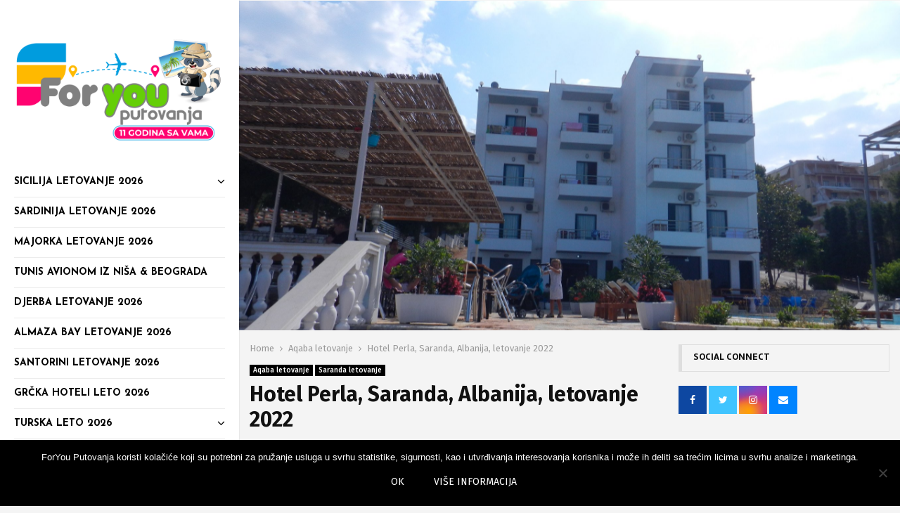

--- FILE ---
content_type: text/html; charset=UTF-8
request_url: https://foryou.rs/hotel-perla-saranda-albanija-letovanje-2022/
body_size: 42589
content:
<!DOCTYPE html>
<html lang="en-US">
<head>
<meta charset="UTF-8">
<meta name="viewport" content="width=device-width, initial-scale=1">
<link rel="profile" href="https://gmpg.org/xfn/11">
<meta name='robots' content='index, follow, max-image-preview:large, max-snippet:-1, max-video-preview:-1' />
<!-- This site is optimized with the Yoast SEO plugin v26.7 - https://yoast.com/wordpress/plugins/seo/ -->
<title>Hotel Perla, Saranda, Albanija, letovanje 2022 &#8226; Letovanje • Bansko 2026 • Zimovanje 2026 • Grčka Leto 2026</title>
<link rel="canonical" href="https://foryou.rs/hotel-perla-saranda-albanija-letovanje-2022/" />
<meta property="og:locale" content="en_US" />
<meta property="og:type" content="article" />
<meta property="og:title" content="Hotel Perla, Saranda, Albanija, letovanje 2022 &#8226; Letovanje • Bansko 2026 • Zimovanje 2026 • Grčka Leto 2026" />
<meta property="og:description" content="Hotel Perla Saranda, Albanija, letovanje 2022. &nbsp; &nbsp; Ocenite aranžman [Total: 2 Average: 5]" />
<meta property="og:url" content="https://foryou.rs/hotel-perla-saranda-albanija-letovanje-2022/" />
<meta property="og:site_name" content="Letovanje • Bansko 2026 • Zimovanje 2026 • Grčka Leto 2026" />
<meta property="article:publisher" content="https://www.facebook.com/foryouputovanjanis/" />
<meta property="article:published_time" content="2021-03-24T15:12:23+00:00" />
<meta property="article:modified_time" content="2021-11-30T12:04:42+00:00" />
<meta property="og:image" content="https://foryou.rs/wp-content/uploads/2021/03/Hotel-Perla-Saranda-Albanija-01.jpg" />
<meta property="og:image:width" content="2000" />
<meta property="og:image:height" content="1500" />
<meta property="og:image:type" content="image/jpeg" />
<meta name="author" content="nikola" />
<meta name="twitter:card" content="summary_large_image" />
<meta name="twitter:creator" content="@ForYouputovanja" />
<meta name="twitter:site" content="@ForYouputovanja" />
<meta name="twitter:label1" content="Written by" />
<meta name="twitter:data1" content="nikola" />
<meta name="twitter:label2" content="Est. reading time" />
<meta name="twitter:data2" content="2 minutes" />
<script type="application/ld+json" class="yoast-schema-graph">{"@context":"https://schema.org","@graph":[{"@type":"Article","@id":"https://foryou.rs/hotel-perla-saranda-albanija-letovanje-2022/#article","isPartOf":{"@id":"https://foryou.rs/hotel-perla-saranda-albanija-letovanje-2022/"},"author":{"name":"nikola","@id":"https://foryou.rs/#/schema/person/d2e78dee99fc20076700183659e49599"},"headline":"Hotel Perla, Saranda, Albanija, letovanje 2022","datePublished":"2021-03-24T15:12:23+00:00","dateModified":"2021-11-30T12:04:42+00:00","mainEntityOfPage":{"@id":"https://foryou.rs/hotel-perla-saranda-albanija-letovanje-2022/"},"wordCount":544,"commentCount":0,"publisher":{"@id":"https://foryou.rs/#organization"},"image":{"@id":"https://foryou.rs/hotel-perla-saranda-albanija-letovanje-2022/#primaryimage"},"thumbnailUrl":"https://foryou.rs/wp-content/uploads/2021/03/Hotel-Perla-Saranda-Albanija-01.jpg","articleSection":["Aqaba letovanje","Saranda letovanje"],"inLanguage":"en-US","potentialAction":[{"@type":"CommentAction","name":"Comment","target":["https://foryou.rs/hotel-perla-saranda-albanija-letovanje-2022/#respond"]}]},{"@type":"WebPage","@id":"https://foryou.rs/hotel-perla-saranda-albanija-letovanje-2022/","url":"https://foryou.rs/hotel-perla-saranda-albanija-letovanje-2022/","name":"Hotel Perla, Saranda, Albanija, letovanje 2022 &#8226; Letovanje • Bansko 2026 • Zimovanje 2026 • Grčka Leto 2026","isPartOf":{"@id":"https://foryou.rs/#website"},"primaryImageOfPage":{"@id":"https://foryou.rs/hotel-perla-saranda-albanija-letovanje-2022/#primaryimage"},"image":{"@id":"https://foryou.rs/hotel-perla-saranda-albanija-letovanje-2022/#primaryimage"},"thumbnailUrl":"https://foryou.rs/wp-content/uploads/2021/03/Hotel-Perla-Saranda-Albanija-01.jpg","datePublished":"2021-03-24T15:12:23+00:00","dateModified":"2021-11-30T12:04:42+00:00","breadcrumb":{"@id":"https://foryou.rs/hotel-perla-saranda-albanija-letovanje-2022/#breadcrumb"},"inLanguage":"en-US","potentialAction":[{"@type":"ReadAction","target":["https://foryou.rs/hotel-perla-saranda-albanija-letovanje-2022/"]}]},{"@type":"ImageObject","inLanguage":"en-US","@id":"https://foryou.rs/hotel-perla-saranda-albanija-letovanje-2022/#primaryimage","url":"https://foryou.rs/wp-content/uploads/2021/03/Hotel-Perla-Saranda-Albanija-01.jpg","contentUrl":"https://foryou.rs/wp-content/uploads/2021/03/Hotel-Perla-Saranda-Albanija-01.jpg","width":2000,"height":1500},{"@type":"BreadcrumbList","@id":"https://foryou.rs/hotel-perla-saranda-albanija-letovanje-2022/#breadcrumb","itemListElement":[{"@type":"ListItem","position":1,"name":"Home","item":"https://foryou.rs/"},{"@type":"ListItem","position":2,"name":"Hotel Perla, Saranda, Albanija, letovanje 2022"}]},{"@type":"WebSite","@id":"https://foryou.rs/#website","url":"https://foryou.rs/","name":"Letovanje • Bansko 2026 • Zimovanje 2026 • Grčka Leto 2026","description":"Turska Avionom iz Niša • Leto 2026 • Letovanje 2025 • Grčka Leto 202+","publisher":{"@id":"https://foryou.rs/#organization"},"potentialAction":[{"@type":"SearchAction","target":{"@type":"EntryPoint","urlTemplate":"https://foryou.rs/?s={search_term_string}"},"query-input":{"@type":"PropertyValueSpecification","valueRequired":true,"valueName":"search_term_string"}}],"inLanguage":"en-US"},{"@type":"Organization","@id":"https://foryou.rs/#organization","name":"ForYou Putovanja","url":"https://foryou.rs/","logo":{"@type":"ImageObject","inLanguage":"en-US","@id":"https://foryou.rs/#/schema/logo/image/","url":"https://foryou.rs/wp-content/uploads/2026/01/cropped-Logo-rakun-1.ai_-1.png","contentUrl":"https://foryou.rs/wp-content/uploads/2026/01/cropped-Logo-rakun-1.ai_-1.png","width":1658,"height":984,"caption":"ForYou Putovanja"},"image":{"@id":"https://foryou.rs/#/schema/logo/image/"},"sameAs":["https://www.facebook.com/foryouputovanjanis/","https://x.com/ForYouputovanja","https://www.instagram.com/for_you_putovanja/","https://www.youtube.com/channel/UCPD5IZ-GXcY0m0agDVdDzdg"]},{"@type":"Person","@id":"https://foryou.rs/#/schema/person/d2e78dee99fc20076700183659e49599","name":"nikola","image":{"@type":"ImageObject","inLanguage":"en-US","@id":"https://foryou.rs/#/schema/person/image/","url":"https://secure.gravatar.com/avatar/9e690193db51bb53fa64c87b41f6790833ed774eaa9c18be3b54931fc7c79432?s=96&d=mm&r=g","contentUrl":"https://secure.gravatar.com/avatar/9e690193db51bb53fa64c87b41f6790833ed774eaa9c18be3b54931fc7c79432?s=96&d=mm&r=g","caption":"nikola"},"url":"https://foryou.rs/author/nikola/"},{"@context":"https://schema.org/","@type":"LocalBusiness","name":"Hotel Perla, Saranda, Albanija, letovanje 2022","description":"","image":{"@type":"ImageObject","url":"https://foryou.rs/wp-content/uploads/2021/03/Hotel-Perla-Saranda-Albanija-01.jpg","width":2000,"height":1500},"aggregateRating":{"@type":"AggregateRating","ratingValue":5,"ratingCount":2,"bestRating":5,"worstRating":1},"address":"","priceRange":"","telephone":""}]}</script>
<!-- / Yoast SEO plugin. -->
<link rel='dns-prefetch' href='//fonts.googleapis.com' />
<link rel="alternate" title="oEmbed (JSON)" type="application/json+oembed" href="https://foryou.rs/wp-json/oembed/1.0/embed?url=https%3A%2F%2Fforyou.rs%2Fhotel-perla-saranda-albanija-letovanje-2022%2F" />
<link rel="alternate" title="oEmbed (XML)" type="text/xml+oembed" href="https://foryou.rs/wp-json/oembed/1.0/embed?url=https%3A%2F%2Fforyou.rs%2Fhotel-perla-saranda-albanija-letovanje-2022%2F&#038;format=xml" />
<style id='wp-img-auto-sizes-contain-inline-css' type='text/css'>
img:is([sizes=auto i],[sizes^="auto," i]){contain-intrinsic-size:3000px 1500px}
/*# sourceURL=wp-img-auto-sizes-contain-inline-css */
</style>
<style id='wp-emoji-styles-inline-css' type='text/css'>
img.wp-smiley, img.emoji {
display: inline !important;
border: none !important;
box-shadow: none !important;
height: 1em !important;
width: 1em !important;
margin: 0 0.07em !important;
vertical-align: -0.1em !important;
background: none !important;
padding: 0 !important;
}
/*# sourceURL=wp-emoji-styles-inline-css */
</style>
<!-- <link rel='stylesheet' id='wp-block-library-css' href='https://foryou.rs/wp-includes/css/dist/block-library/style.min.css?ver=a737e3e7c574c9b37ee5685fd9e6dbf2' type='text/css' media='all' /> -->
<link rel="stylesheet" type="text/css" href="//foryou.rs/wp-content/cache/wpfc-minified/9a6hvhr9/cayn4.css" media="all"/>
<style id='global-styles-inline-css' type='text/css'>
:root{--wp--preset--aspect-ratio--square: 1;--wp--preset--aspect-ratio--4-3: 4/3;--wp--preset--aspect-ratio--3-4: 3/4;--wp--preset--aspect-ratio--3-2: 3/2;--wp--preset--aspect-ratio--2-3: 2/3;--wp--preset--aspect-ratio--16-9: 16/9;--wp--preset--aspect-ratio--9-16: 9/16;--wp--preset--color--black: #000000;--wp--preset--color--cyan-bluish-gray: #abb8c3;--wp--preset--color--white: #ffffff;--wp--preset--color--pale-pink: #f78da7;--wp--preset--color--vivid-red: #cf2e2e;--wp--preset--color--luminous-vivid-orange: #ff6900;--wp--preset--color--luminous-vivid-amber: #fcb900;--wp--preset--color--light-green-cyan: #7bdcb5;--wp--preset--color--vivid-green-cyan: #00d084;--wp--preset--color--pale-cyan-blue: #8ed1fc;--wp--preset--color--vivid-cyan-blue: #0693e3;--wp--preset--color--vivid-purple: #9b51e0;--wp--preset--gradient--vivid-cyan-blue-to-vivid-purple: linear-gradient(135deg,rgb(6,147,227) 0%,rgb(155,81,224) 100%);--wp--preset--gradient--light-green-cyan-to-vivid-green-cyan: linear-gradient(135deg,rgb(122,220,180) 0%,rgb(0,208,130) 100%);--wp--preset--gradient--luminous-vivid-amber-to-luminous-vivid-orange: linear-gradient(135deg,rgb(252,185,0) 0%,rgb(255,105,0) 100%);--wp--preset--gradient--luminous-vivid-orange-to-vivid-red: linear-gradient(135deg,rgb(255,105,0) 0%,rgb(207,46,46) 100%);--wp--preset--gradient--very-light-gray-to-cyan-bluish-gray: linear-gradient(135deg,rgb(238,238,238) 0%,rgb(169,184,195) 100%);--wp--preset--gradient--cool-to-warm-spectrum: linear-gradient(135deg,rgb(74,234,220) 0%,rgb(151,120,209) 20%,rgb(207,42,186) 40%,rgb(238,44,130) 60%,rgb(251,105,98) 80%,rgb(254,248,76) 100%);--wp--preset--gradient--blush-light-purple: linear-gradient(135deg,rgb(255,206,236) 0%,rgb(152,150,240) 100%);--wp--preset--gradient--blush-bordeaux: linear-gradient(135deg,rgb(254,205,165) 0%,rgb(254,45,45) 50%,rgb(107,0,62) 100%);--wp--preset--gradient--luminous-dusk: linear-gradient(135deg,rgb(255,203,112) 0%,rgb(199,81,192) 50%,rgb(65,88,208) 100%);--wp--preset--gradient--pale-ocean: linear-gradient(135deg,rgb(255,245,203) 0%,rgb(182,227,212) 50%,rgb(51,167,181) 100%);--wp--preset--gradient--electric-grass: linear-gradient(135deg,rgb(202,248,128) 0%,rgb(113,206,126) 100%);--wp--preset--gradient--midnight: linear-gradient(135deg,rgb(2,3,129) 0%,rgb(40,116,252) 100%);--wp--preset--font-size--small: 14px;--wp--preset--font-size--medium: 20px;--wp--preset--font-size--large: 32px;--wp--preset--font-size--x-large: 42px;--wp--preset--font-size--normal: 16px;--wp--preset--font-size--huge: 42px;--wp--preset--spacing--20: 0.44rem;--wp--preset--spacing--30: 0.67rem;--wp--preset--spacing--40: 1rem;--wp--preset--spacing--50: 1.5rem;--wp--preset--spacing--60: 2.25rem;--wp--preset--spacing--70: 3.38rem;--wp--preset--spacing--80: 5.06rem;--wp--preset--shadow--natural: 6px 6px 9px rgba(0, 0, 0, 0.2);--wp--preset--shadow--deep: 12px 12px 50px rgba(0, 0, 0, 0.4);--wp--preset--shadow--sharp: 6px 6px 0px rgba(0, 0, 0, 0.2);--wp--preset--shadow--outlined: 6px 6px 0px -3px rgb(255, 255, 255), 6px 6px rgb(0, 0, 0);--wp--preset--shadow--crisp: 6px 6px 0px rgb(0, 0, 0);}:where(.is-layout-flex){gap: 0.5em;}:where(.is-layout-grid){gap: 0.5em;}body .is-layout-flex{display: flex;}.is-layout-flex{flex-wrap: wrap;align-items: center;}.is-layout-flex > :is(*, div){margin: 0;}body .is-layout-grid{display: grid;}.is-layout-grid > :is(*, div){margin: 0;}:where(.wp-block-columns.is-layout-flex){gap: 2em;}:where(.wp-block-columns.is-layout-grid){gap: 2em;}:where(.wp-block-post-template.is-layout-flex){gap: 1.25em;}:where(.wp-block-post-template.is-layout-grid){gap: 1.25em;}.has-black-color{color: var(--wp--preset--color--black) !important;}.has-cyan-bluish-gray-color{color: var(--wp--preset--color--cyan-bluish-gray) !important;}.has-white-color{color: var(--wp--preset--color--white) !important;}.has-pale-pink-color{color: var(--wp--preset--color--pale-pink) !important;}.has-vivid-red-color{color: var(--wp--preset--color--vivid-red) !important;}.has-luminous-vivid-orange-color{color: var(--wp--preset--color--luminous-vivid-orange) !important;}.has-luminous-vivid-amber-color{color: var(--wp--preset--color--luminous-vivid-amber) !important;}.has-light-green-cyan-color{color: var(--wp--preset--color--light-green-cyan) !important;}.has-vivid-green-cyan-color{color: var(--wp--preset--color--vivid-green-cyan) !important;}.has-pale-cyan-blue-color{color: var(--wp--preset--color--pale-cyan-blue) !important;}.has-vivid-cyan-blue-color{color: var(--wp--preset--color--vivid-cyan-blue) !important;}.has-vivid-purple-color{color: var(--wp--preset--color--vivid-purple) !important;}.has-black-background-color{background-color: var(--wp--preset--color--black) !important;}.has-cyan-bluish-gray-background-color{background-color: var(--wp--preset--color--cyan-bluish-gray) !important;}.has-white-background-color{background-color: var(--wp--preset--color--white) !important;}.has-pale-pink-background-color{background-color: var(--wp--preset--color--pale-pink) !important;}.has-vivid-red-background-color{background-color: var(--wp--preset--color--vivid-red) !important;}.has-luminous-vivid-orange-background-color{background-color: var(--wp--preset--color--luminous-vivid-orange) !important;}.has-luminous-vivid-amber-background-color{background-color: var(--wp--preset--color--luminous-vivid-amber) !important;}.has-light-green-cyan-background-color{background-color: var(--wp--preset--color--light-green-cyan) !important;}.has-vivid-green-cyan-background-color{background-color: var(--wp--preset--color--vivid-green-cyan) !important;}.has-pale-cyan-blue-background-color{background-color: var(--wp--preset--color--pale-cyan-blue) !important;}.has-vivid-cyan-blue-background-color{background-color: var(--wp--preset--color--vivid-cyan-blue) !important;}.has-vivid-purple-background-color{background-color: var(--wp--preset--color--vivid-purple) !important;}.has-black-border-color{border-color: var(--wp--preset--color--black) !important;}.has-cyan-bluish-gray-border-color{border-color: var(--wp--preset--color--cyan-bluish-gray) !important;}.has-white-border-color{border-color: var(--wp--preset--color--white) !important;}.has-pale-pink-border-color{border-color: var(--wp--preset--color--pale-pink) !important;}.has-vivid-red-border-color{border-color: var(--wp--preset--color--vivid-red) !important;}.has-luminous-vivid-orange-border-color{border-color: var(--wp--preset--color--luminous-vivid-orange) !important;}.has-luminous-vivid-amber-border-color{border-color: var(--wp--preset--color--luminous-vivid-amber) !important;}.has-light-green-cyan-border-color{border-color: var(--wp--preset--color--light-green-cyan) !important;}.has-vivid-green-cyan-border-color{border-color: var(--wp--preset--color--vivid-green-cyan) !important;}.has-pale-cyan-blue-border-color{border-color: var(--wp--preset--color--pale-cyan-blue) !important;}.has-vivid-cyan-blue-border-color{border-color: var(--wp--preset--color--vivid-cyan-blue) !important;}.has-vivid-purple-border-color{border-color: var(--wp--preset--color--vivid-purple) !important;}.has-vivid-cyan-blue-to-vivid-purple-gradient-background{background: var(--wp--preset--gradient--vivid-cyan-blue-to-vivid-purple) !important;}.has-light-green-cyan-to-vivid-green-cyan-gradient-background{background: var(--wp--preset--gradient--light-green-cyan-to-vivid-green-cyan) !important;}.has-luminous-vivid-amber-to-luminous-vivid-orange-gradient-background{background: var(--wp--preset--gradient--luminous-vivid-amber-to-luminous-vivid-orange) !important;}.has-luminous-vivid-orange-to-vivid-red-gradient-background{background: var(--wp--preset--gradient--luminous-vivid-orange-to-vivid-red) !important;}.has-very-light-gray-to-cyan-bluish-gray-gradient-background{background: var(--wp--preset--gradient--very-light-gray-to-cyan-bluish-gray) !important;}.has-cool-to-warm-spectrum-gradient-background{background: var(--wp--preset--gradient--cool-to-warm-spectrum) !important;}.has-blush-light-purple-gradient-background{background: var(--wp--preset--gradient--blush-light-purple) !important;}.has-blush-bordeaux-gradient-background{background: var(--wp--preset--gradient--blush-bordeaux) !important;}.has-luminous-dusk-gradient-background{background: var(--wp--preset--gradient--luminous-dusk) !important;}.has-pale-ocean-gradient-background{background: var(--wp--preset--gradient--pale-ocean) !important;}.has-electric-grass-gradient-background{background: var(--wp--preset--gradient--electric-grass) !important;}.has-midnight-gradient-background{background: var(--wp--preset--gradient--midnight) !important;}.has-small-font-size{font-size: var(--wp--preset--font-size--small) !important;}.has-medium-font-size{font-size: var(--wp--preset--font-size--medium) !important;}.has-large-font-size{font-size: var(--wp--preset--font-size--large) !important;}.has-x-large-font-size{font-size: var(--wp--preset--font-size--x-large) !important;}
/*# sourceURL=global-styles-inline-css */
</style>
<style id='classic-theme-styles-inline-css' type='text/css'>
/*! This file is auto-generated */
.wp-block-button__link{color:#fff;background-color:#32373c;border-radius:9999px;box-shadow:none;text-decoration:none;padding:calc(.667em + 2px) calc(1.333em + 2px);font-size:1.125em}.wp-block-file__button{background:#32373c;color:#fff;text-decoration:none}
/*# sourceURL=/wp-includes/css/classic-themes.min.css */
</style>
<!-- <link rel='stylesheet' id='cookie-notice-front-css' href='https://foryou.rs/wp-content/plugins/cookie-notice/css/front.min.css?ver=2.5.11' type='text/css' media='all' /> -->
<!-- <link rel='stylesheet' id='pencisc-css' href='https://foryou.rs/wp-content/plugins/penci-framework/assets/css/single-shortcode.css?ver=a737e3e7c574c9b37ee5685fd9e6dbf2' type='text/css' media='all' /> -->
<!-- <link rel='stylesheet' id='responsive-lightbox-nivo_lightbox-css-css' href='https://foryou.rs/wp-content/plugins/responsive-lightbox-lite/assets/nivo-lightbox/nivo-lightbox.css?ver=a737e3e7c574c9b37ee5685fd9e6dbf2' type='text/css' media='all' /> -->
<!-- <link rel='stylesheet' id='responsive-lightbox-nivo_lightbox-css-d-css' href='https://foryou.rs/wp-content/plugins/responsive-lightbox-lite/assets/nivo-lightbox/themes/default/default.css?ver=a737e3e7c574c9b37ee5685fd9e6dbf2' type='text/css' media='all' /> -->
<!-- <link rel='stylesheet' id='penci-font-awesome-css' href='https://foryou.rs/wp-content/themes/pennews/css/font-awesome.min.css?ver=4.5.2' type='text/css' media='all' /> -->
<link rel="stylesheet" type="text/css" href="//foryou.rs/wp-content/cache/wpfc-minified/f2aaysvr/cayn4.css" media="all"/>
<link rel='stylesheet' id='penci-fonts-css' href='//fonts.googleapis.com/css?family=Roboto%3A300%2C300italic%2C400%2C400italic%2C500%2C500italic%2C700%2C700italic%2C800%2C800italic%7CMukta+Vaani%3A300%2C300italic%2C400%2C400italic%2C500%2C500italic%2C700%2C700italic%2C800%2C800italic%7COswald%3A300%2C300italic%2C400%2C400italic%2C500%2C500italic%2C700%2C700italic%2C800%2C800italic%7CTeko%3A300%2C300italic%2C400%2C400italic%2C500%2C500italic%2C700%2C700italic%2C800%2C800italic%7CFira+Sans%3A300%2C300italic%2C400%2C400italic%2C500%2C500italic%2C700%2C700italic%2C800%2C800italic%7CRambla%3A300%2C300italic%2C400%2C400italic%2C500%2C500italic%2C700%2C700italic%2C800%2C800italic%7CJosefin+Sans%3A300%2C300italic%2C400%2C400italic%2C500%2C500italic%2C700%2C700italic%2C800%2C800italic%3A300%2C300italic%2C400%2C400italic%2C500%2C500italic%2C700%2C700italic%2C800%2C800italic%26subset%3Dcyrillic%2Ccyrillic-ext%2Cgreek%2Cgreek-ext%2Clatin-ext' type='text/css' media='all' />
<!-- <link rel='stylesheet' id='penci-vertical-nav-css' href='https://foryou.rs/wp-content/themes/pennews/css/vertical-nav.css?ver=6.7.4' type='text/css' media='all' /> -->
<!-- <link rel='stylesheet' id='penci-style-css' href='https://foryou.rs/wp-content/themes/pennews/style.css?ver=6.7.4' type='text/css' media='all' /> -->
<link rel="stylesheet" type="text/css" href="//foryou.rs/wp-content/cache/wpfc-minified/8bjmu9hb/cayn4.css" media="all"/>
<style id='penci-style-inline-css' type='text/css'>
.penci-block-vc.style-title-13:not(.footer-widget).style-title-center .penci-block-heading {border-right: 10px solid transparent; border-left: 10px solid transparent; }.site-branding h1, .site-branding h2 {margin: 0;}.penci-schema-markup { display: none !important; }.penci-entry-media .twitter-video { max-width: none !important; margin: 0 !important; }.penci-entry-media .fb-video { margin-bottom: 0; }.penci-entry-media .post-format-meta > iframe { vertical-align: top; }.penci-single-style-6 .penci-entry-media-top.penci-video-format-dailymotion:after, .penci-single-style-6 .penci-entry-media-top.penci-video-format-facebook:after, .penci-single-style-6 .penci-entry-media-top.penci-video-format-vimeo:after, .penci-single-style-6 .penci-entry-media-top.penci-video-format-twitter:after, .penci-single-style-7 .penci-entry-media-top.penci-video-format-dailymotion:after, .penci-single-style-7 .penci-entry-media-top.penci-video-format-facebook:after, .penci-single-style-7 .penci-entry-media-top.penci-video-format-vimeo:after, .penci-single-style-7 .penci-entry-media-top.penci-video-format-twitter:after { content: none; } .penci-single-style-5 .penci-entry-media.penci-video-format-dailymotion:after, .penci-single-style-5 .penci-entry-media.penci-video-format-facebook:after, .penci-single-style-5 .penci-entry-media.penci-video-format-vimeo:after, .penci-single-style-5 .penci-entry-media.penci-video-format-twitter:after { content: none; }@media screen and (max-width: 960px) { .penci-insta-thumb ul.thumbnails.penci_col_5 li, .penci-insta-thumb ul.thumbnails.penci_col_6 li { width: 33.33% !important; } .penci-insta-thumb ul.thumbnails.penci_col_7 li, .penci-insta-thumb ul.thumbnails.penci_col_8 li, .penci-insta-thumb ul.thumbnails.penci_col_9 li, .penci-insta-thumb ul.thumbnails.penci_col_10 li { width: 25% !important; } }.site-header.header--s12 .penci-menu-toggle-wapper,.site-header.header--s12 .header__social-search { flex: 1; }.site-header.header--s5 .site-branding {  padding-right: 0;margin-right: 40px; }.penci-block_37 .penci_post-meta { padding-top: 8px; }.penci-block_37 .penci-post-excerpt + .penci_post-meta { padding-top: 0; }.penci-hide-text-votes { display: none; }.penci-usewr-review {  border-top: 1px solid #ececec; }.penci-review-score {top: 5px; position: relative; }.penci-social-counter.penci-social-counter--style-3 .penci-social__empty a, .penci-social-counter.penci-social-counter--style-4 .penci-social__empty a, .penci-social-counter.penci-social-counter--style-5 .penci-social__empty a, .penci-social-counter.penci-social-counter--style-6 .penci-social__empty a { display: flex; justify-content: center; align-items: center; }.penci-block-error { padding: 0 20px 20px; }@media screen and (min-width: 1240px){ .penci_dis_padding_bw .penci-content-main.penci-col-4:nth-child(3n+2) { padding-right: 15px; padding-left: 15px; }}.bos_searchbox_widget_class.penci-vc-column-1 #flexi_searchbox #b_searchboxInc .b_submitButton_wrapper{ padding-top: 10px; padding-bottom: 10px; }.mfp-image-holder .mfp-close, .mfp-iframe-holder .mfp-close { background: transparent; border-color: transparent; }h1, h2, h3, h4, h5, h6,.error404 .page-title,
.error404 .penci-block-vc .penci-block__title, .footer__bottom.style-2 .block-title {font-family: 'Fira Sans', sans-serif}h1, h2, h3, h4, h5, h6,.error404 .page-title,
.error404 .penci-block-vc .penci-block__title, .product_list_widget .product-title, .footer__bottom.style-2 .block-title {font-weight: 700}.penci-block-vc .penci-block__title, .penci-menu-hbg .penci-block-vc .penci-block__title, .penci-menu-hbg-widgets .menu-hbg-title{ font-family:'Fira Sans', sans-serif; }.penci-block-vc .penci-block__title, .penci-menu-hbg .penci-block-vc .penci-block__title, .penci-menu-hbg-widgets .menu-hbg-title{ font-weight:700; }body, button, input, select, textarea,.penci-post-subtitle,.woocommerce ul.products li.product .button,#site-navigation .penci-megamenu .penci-mega-thumbnail .mega-cat-name{font-family: 'Fira Sans', sans-serif}.site-description{ font-family: 'Rambla', sans-serif; }.main-navigation a,.mobile-sidebar .primary-menu-mobile li a, .penci-menu-hbg .primary-menu-mobile li a{ font-family: 'Josefin Sans', sans-serif; }.main-navigation a,.mobile-sidebar .primary-menu-mobile li a, .penci-menu-hbg .primary-menu-mobile li a{ font-weight: bolder; }.penci-menu-hbg-widgets .menu-hbg-title { font-family:'Rambla', sans-serif }
.woocommerce div.product .related > h2,.woocommerce div.product .upsells > h2,
.post-title-box .post-box-title,.site-content #respond h3,.site-content .widget-title,
.site-content .widgettitle,
body.page-template-full-width.page-paged-2 .site-content .widget.penci-block-vc .penci-block__title,
body:not( .page-template-full-width ) .site-content .widget.penci-block-vc .penci-block__title{ font-size:14px !important;font-weight:700 !important;font-family:'Rambla', sans-serif !important; }.site-footer .penci-block-vc .penci-block__title{ font-family:'Fira Sans', sans-serif; }.footer__copyright_menu { padding-top:8px; padding-bottom: 8px; }body{ background-color: #fff; }.penci_dis_padding_bw .penci-block-vc.style-title-11:not(.footer-widget) .penci-block__title a,
.penci_dis_padding_bw .penci-block-vc.style-title-11:not(.footer-widget) .penci-block__title span, 
.penci_dis_padding_bw .penci-block-vc.style-title-11:not(.footer-widget) .penci-subcat-filter, 
.penci_dis_padding_bw .penci-block-vc.style-title-11:not(.footer-widget) .penci-slider-nav{ background-color:#f4f4f4; }
.penci-ajax-search-results .ajax-loading:before,
.show-search .show-search__content,
div.bbp-template-notice, div.indicator-hint,	
.widget select,select, pre,.wpb_text_column,
.single .penci-content-post, .page .penci-content-post,
.forum-archive .penci-content-post,
.penci-block-vc,.penci-archive__content,.error404 .not-found,.ajax-loading:before{ background-color:#ffffff }
.penci-block-vc.style-title-11:not(.footer-widget) .penci-block__title a,
.penci-block-vc.style-title-11:not(.footer-widget) .penci-block__title span, 
.penci-block-vc.style-title-11:not(.footer-widget) .penci-subcat-filter, 
.penci-block-vc.style-title-11:not(.footer-widget) .penci-slider-nav{ background-color:#ffffff }.penci-archive .entry-meta,.penci-archive .entry-meta a,
.penci-inline-related-posts .penci_post-meta, .penci__general-meta .penci_post-meta, 
.penci-block_video.style-1 .penci_post-meta, .penci-block_video.style-7 .penci_post-meta,
.penci_breadcrumbs a, .penci_breadcrumbs span,.penci_breadcrumbs i,
.error404 .page-content,
.woocommerce .comment-form p.stars a,
.woocommerce .woocommerce-ordering, .woocommerce .woocommerce-result-count,
.woocommerce #reviews #comments ol.commentlist li .comment-text .meta,
.penci-entry-meta,#wp-calendar caption,.penci-post-pagination span,
.penci-archive .entry-meta span{ color:#999999 }
.site-main .element-media-controls a, .entry-content .element-media-controls a,
.penci-portfolio-below_img .inner-item-portfolio .portfolio-desc h3,
.post-entry .penci-portfolio-filter ul li a, .penci-portfolio-filter ul li a,
.widget_display_stats dt, .widget_display_stats dd,
#wp-calendar tbody td a,
.widget.widget_display_replies a,
.post-entry .penci-portfolio-filter ul li.active a, .penci-portfolio-filter ul li.active a,
.woocommerce div.product .woocommerce-tabs ul.tabs li a,
.woocommerce ul.products li.product h3, .woocommerce ul.products li.product .woocommerce-loop-product__title,
.woocommerce table.shop_table td.product-name a,
input[type="text"], input[type="email"], input[type="url"], input[type="password"],
input[type="search"], input[type="number"], input[type="tel"], input[type="range"], input[type="date"],
input[type="month"], input[type="week"], input[type="time"], input[type="datetime"], input[type="datetime-local"], input[type="color"], textarea,
.error404 .page-content .search-form .search-submit,.penci-no-results .search-form .search-submit,.error404 .page-content a,
a,.widget a,.penci-block-vc .penci-block__title a, .penci-block-vc .penci-block__title span,
.penci-page-title, .penci-entry-title,.woocommerce .page-title,
.penci-recipe-index-wrap .penci-recipe-index-title a,
.penci-social-buttons .penci-social-share-text,
.woocommerce div.product .product_title,
.penci-post-pagination h5 a,
.woocommerce div.product .woocommerce-tabs .panel > h2:first-child, .woocommerce div.product .woocommerce-tabs .panel #reviews #comments h2,
.woocommerce div.product .woocommerce-tabs .panel #respond .comment-reply-title,
.woocommerce #reviews #comments ol.commentlist li .comment-text .meta strong,
.woocommerce div.product .related > h2, .woocommerce div.product .upsells > h2,
.penci-author-content .author-social,
.forum-archive .penci-entry-title,
#bbpress-forums li.bbp-body ul.forum li.bbp-forum-info a,
.woocommerce div.product .entry-summary div[itemprop="description"] h2, .woocommerce div.product .woocommerce-tabs #tab-description h2,
.widget.widget_recent_entries li a, .widget.widget_recent_comments li a, .widget.widget_meta li a,
.penci-pagination:not(.penci-ajax-more) a, .penci-pagination:not(.penci-ajax-more) span{ color:#111111 }div.wpforms-container .wpforms-form input[type=date],div.wpforms-container .wpforms-form input[type=datetime],div.wpforms-container .wpforms-form input[type=datetime-local],div.wpforms-container .wpforms-form input[type=email],div.wpforms-container .wpforms-form input[type=month],div.wpforms-container .wpforms-form input[type=number],div.wpforms-container .wpforms-form input[type=password],div.wpforms-container .wpforms-form input[type=range],div.wpforms-container .wpforms-form input[type=search],div.wpforms-container .wpforms-form input[type=tel],div.wpforms-container .wpforms-form input[type=text],div.wpforms-container .wpforms-form input[type=time],div.wpforms-container .wpforms-form input[type=url],div.wpforms-container .wpforms-form input[type=week],div.wpforms-container .wpforms-form select,div.wpforms-container .wpforms-form textarea{ color: #111111 }
h1, h2, h3, h4, h5, h6,.penci-userreview-author,.penci-review-metas .penci-review-meta i,
.entry-content h1, .entry-content h2, .entry-content h3, .entry-content h4,
.entry-content h5, .entry-content h6, .comment-content h1, .comment-content h2,
.comment-content h3, .comment-content h4, .comment-content h5, .comment-content h6,
.penci-inline-related-posts .penci-irp-heading{ color:#111111 }.site-main .frontend-form-container .element-media-file,.site-main .frontend-form-container .element-media,.site-main .frontend-item-container .select2.select2-container .select2-selection.select-with-search-container,.site-main .frontend-item-container input[type="text"],.site-main .frontend-item-container input[type="email"],.site-main .frontend-item-container input[type="url"],.site-main .frontend-item-container textarea,.site-main .frontend-item-container select{ border-color: #dedede }
.site-header,
.buddypress-wrap .select-wrap,
.penci-post-blog-classic,
.activity-list.bp-list,
.penci-team_memebers .penci-team_item__content,
.penci-author-box-wrap,
.about-widget .about-me-heading:before,
#buddypress .wp-editor-container,
#bbpress-forums .bbp-forums-list,
div.bbp-forum-header, div.bbp-topic-header, div.bbp-reply-header,
.activity-list li.bbp_topic_create .activity-content .activity-inner,
.rtl .activity-list li.bbp_reply_create .activity-content .activity-inner,
#drag-drop-area,
.bp-avatar-nav ul.avatar-nav-items li.current,
.bp-avatar-nav ul,
.site-main .bbp-pagination-links a, .site-main .bbp-pagination-links span.current,
.bbpress  .wp-editor-container,
.penci-ajax-search-results-wrapper,
.show-search .search-field,
.show-search .show-search__content,
.penci-viewall-results,
.penci-subcat-list .flexMenu-viewMore .flexMenu-popup,
.penci-owl-carousel-style .owl-dot span,
.penci-owl-carousel-slider .owl-dot span,
.woocommerce-cart table.cart td.actions .coupon .input-text,
.blog-boxed .penci-archive__content .article_content,
.penci-block_28 .block28_first_item:not(.hide-border),
.penci-mul-comments-wrapper .penci-tab-nav,
.penci-recipe,.penci-recipe-heading,.penci-recipe-ingredients,.penci-recipe-notes,
.wp-block-yoast-faq-block .schema-faq-section,
.wp-block-yoast-how-to-block ol.schema-how-to-steps,
.wp-block-pullquote,
.wrapper-penci-recipe .penci-recipe-ingredients
{ border-color:#dedede }
blockquote:not(.wp-block-quote):before, q:before,   
blockquote:not(.wp-block-quote):after, q:after, blockquote.style-3:before,
.penci-block-vc.style-title-10:not(.footer-widget) .penci-block-heading:after
{ background-color:#dedede }
.penci-block-vc.style-title-10:not(.footer-widget) .penci-block-heading,
.wrapper-penci-review, .penci-review-container.penci-review-count,.penci-usewr-review,
.widget .tagcloud a,.widget.widget_recent_entries li, .widget.widget_recent_comments li, .widget.widget_meta li,
.penci-inline-related-posts,
.penci_dark_layout .site-main #buddypress div.item-list-tabs:not(#subnav),
code,abbr, acronym,fieldset,hr,#bbpress-forums div.bbp-the-content-wrapper textarea.bbp-the-content,
.penci-pagination:not(.penci-ajax-more) a, .penci-pagination:not(.penci-ajax-more) span,
th,td,#wp-calendar tbody td{ border-color:#dedede }
.site-main #bbpress-forums li.bbp-body ul.forum,
.site-main #bbpress-forums li.bbp-body ul.topic,#bbpress-forums li.bbp-footer,
#bbpress-forums div.bbp-template-notice.info,
.bbp-pagination-links a, .bbp-pagination-links span.current,
.site-main #buddypress .standard-form textarea,
.site-main #buddypress .standard-form input[type=text], .site-main #buddypress .standard-form input[type=color], 
.site-main #buddypress .standard-form input[type=date], .site-main #buddypress .standard-form input[type=datetime],
.site-main #buddypress .standard-form input[type=datetime-local], .site-main #buddypress .standard-form input[type=email],
.site-main #buddypress .standard-form input[type=month], .site-main #buddypress .standard-form input[type=number], 
.site-main #buddypress .standard-form input[type=range], .site-main #buddypress .standard-form input[type=search], 
.site-main #buddypress .standard-form input[type=tel], .site-main #buddypress .standard-form input[type=time],
.site-main #buddypress .standard-form input[type=url], .site-main #buddypress .standard-form input[type=week],
.site-main #buddypress .standard-form select,.site-main #buddypress .standard-form input[type=password],
.site-main #buddypress .dir-search input[type=search], .site-main #buddypress .dir-search input[type=text],
.site-main #buddypress .groups-members-search input[type=search], .site-main #buddypress .groups-members-search input[type=text],
.site-main #buddypress button, .site-main #buddypress a.button,
.site-main #buddypress input[type=button], .site-main #buddypress input[type=reset],
.site-main #buddypress ul.button-nav li a,.site-main #buddypress div.generic-button a,.site-main #buddypress .comment-reply-link, 
a.bp-title-button,.site-main #buddypress button:hover,.site-main #buddypress a.button:hover, .site-main #buddypress a.button:focus,
.site-main #buddypress input[type=button]:hover, .site-main #buddypress input[type=reset]:hover, 
.site-main #buddypress ul.button-nav li a:hover, .site-main #buddypress ul.button-nav li.current a,
.site-main #buddypress div.generic-button a:hover,.site-main #buddypress .comment-reply-link:hover,
.site-main #buddypress input[type=submit]:hover,.site-main #buddypress select,.site-main #buddypress ul.item-list,
.site-main #buddypress .profile[role=main],.site-main #buddypress ul.item-list li,.site-main #buddypress div.pagination .pag-count ,
.site-main #buddypress div.pagination .pagination-links span,.site-main #buddypress div.pagination .pagination-links a,
body.activity-permalink .site-main #buddypress div.activity-comments, .site-main #buddypress div.activity-comments form .ac-textarea,
.site-main #buddypress table.profile-fields, .site-main #buddypress table.profile-fields:last-child{ border-color:#dedede }.site-main #buddypress table.notifications tr td.label, #buddypress table.notifications-settings tr td.label,.site-main #buddypress table.profile-fields tr td.label, #buddypress table.wp-profile-fields tr td.label,.site-main #buddypress table.messages-notices tr td.label, #buddypress table.forum tr td.label{ border-color: #dedede !important; }
.penci-block-vc,
.penci-block_1 .block1_first_item,
.penci-block_1 .block1_first_item .penci_post-meta,
.penci-block_1 .block1_items .penci_media_object,
.penci-block_4 .penci-small-thumb:after,
.penci-recent-rv,
.penci-block_6 .penci-post-item,
.penci-block_9 .block9_first_item,.penci-block_9 .penci-post-item,
.penci-block_9 .block9_items .block9_item_loadmore:first-of-type,
.penci-block_11 .block11_first_item,.penci-block_11 .penci-post-item,
.penci-block_11 .block11_items .block11_item_loadmore:first-of-type,
.penci-block_15 .penci-post-item,.penci-block_15 .penci-block__title,
.penci-block_20 .penci_media_object,
.penci-block_20 .penci_media_object.penci_mobj-image-right .penci_post_content,
.penci-block_26 .block26_items .penci-post-item,
.penci-block_28 .block28_first_item,
.penci-block_28 .block28_first_item .penci_post-meta,
.penci-block_29 .block_29_items .penci-post-item,
.penci-block_30 .block30_items .penci_media_object,
.penci-block_33 .block33_big_item .penci_post-meta,
.penci-block_36 .penci-post-item, .penci-block_36 .penci-block__title,
.penci-block_6 .penci-block_content__items:not(.penci-block-items__1) .penci-post-item:first-child,
.penci-block_video.style-7 .penci-owl-carousel-slider .owl-dots span,
.penci-owl-featured-area.style-12 .penci-small_items .owl-item.active .penci-item-mag,
.penci-videos-playlist .penci-video-nav .penci-video-playlist-nav:not(.playlist-has-title) .penci-video-playlist-item:first-child,
.penci-videos-playlist .penci-video-nav .penci-video-playlist-nav:not(.playlist-has-title) .penci-video-playlist-item:last-child,
.penci-videos-playlist .penci-video-nav .penci-video-playlist-item,
.penci-archive__content .penci-entry-header,
.page-template-full-width.penci-block-pagination .penci_breadcrumbs,
.penci-post-pagination,.penci-pfl-social_share,.penci-post-author,
.penci-social-buttons.penci-social-share-footer,
.penci-pagination:not(.penci-ajax-more) a,
.penci-social-buttons .penci-social-item.like{ border-color:#dedede }.penci-container-width-1080 .penci-content-main.penci-col-4 .penci-block_1 .block1_items .penci-post-item:nth-child(2) .penci_media_object,.penci-container-width-1400 .penci-content-main.penci-col-4 .penci-block_1 .block1_items .penci-post-item:nth-child(2) .penci_media_object,.wpb_wrapper > .penci-block_1.penci-vc-column-1 .block1_items .penci-post-item:nth-child(2) .penci_media_object,.widget-area .penci-block_1 .block1_items .penci-post-item:nth-child(2) .penci_media_object{ border-color:#dedede }
.penci-block_6.penci-vc-column-2.penci-block-load_more .penci-block_content__items:not(.penci-block-items__1) .penci-post-item:nth-child(1),
.penci-block_6.penci-vc-column-2.penci-block-load_more .penci-block_content__items:not(.penci-block-items__1) .penci-post-item:nth-child(2),
.penci-block_6.penci-vc-column-2.penci-block-infinite .penci-block_content__items:not(.penci-block-items__1) .penci-post-item:nth-child(1),
.penci-block_6.penci-vc-column-2.penci-block-infinite .penci-block_content__items:not(.penci-block-items__1) .penci-post-item:nth-child(2),
.penci-block_36.penci-block-load_more .penci-block_content__items:not(.penci-block-items__1) .penci-post-item:first-child,
.penci-block_36.penci-block-infinite .penci-block_content__items:not(.penci-block-items__1) .penci-post-item:first-child,
.penci-block_36.penci-vc-column-2.penci-block-load_more .penci-block_content__items:not(.penci-block-items__1) .penci-post-item:nth-child(1),
.penci-block_36.penci-vc-column-2.penci-block-load_more .penci-block_content__items:not(.penci-block-items__1) .penci-post-item:nth-child(2),
.penci-block_36.penci-vc-column-2.penci-block-infinite .penci-block_content__items:not(.penci-block-items__1) .penci-post-item:nth-child(1),
.penci-block_36.penci-vc-column-2.penci-block-infinite .penci-block_content__items:not(.penci-block-items__1) .penci-post-item:nth-child(2),
.penci-block_6.penci-vc-column-3.penci-block-load_more .penci-block_content__items:not(.penci-block-items__1) .penci-post-item:nth-child(1),
.penci-block_6.penci-vc-column-3.penci-block-load_more .penci-block_content__items:not(.penci-block-items__1) .penci-post-item:nth-child(2),
.penci-block_6.penci-vc-column-3.penci-block-load_more .penci-block_content__items:not(.penci-block-items__1) .penci-post-item:nth-child(3),
.penci-block_6.penci-vc-column-3.penci-block-infinite .penci-block_content__items:not(.penci-block-items__1) .penci-post-item:nth-child(1),
.penci-block_6.penci-vc-column-3.penci-block-infinite .penci-block_content__items:not(.penci-block-items__1) .penci-post-item:nth-child(2),
.penci-block_6.penci-vc-column-3.penci-block-infinite .penci-block_content__items:not(.penci-block-items__1) .penci-post-item:nth-child(3),
.penci-block_36.penci-vc-column-3.penci-block-load_more .penci-block_content__items:not(.penci-block-items__1) .penci-post-item:nth-child(1),
.penci-block_36.penci-vc-column-3.penci-block-load_more .penci-block_content__items:not(.penci-block-items__1) .penci-post-item:nth-child(2), 
.penci-block_36.penci-vc-column-3.penci-block-load_more .penci-block_content__items:not(.penci-block-items__1) .penci-post-item:nth-child(3), 
.penci-block_36.penci-vc-column-3.penci-block-infinite .penci-block_content__items:not(.penci-block-items__1) .penci-post-item:nth-child(1),
.penci-block_36.penci-vc-column-3.penci-block-infinite .penci-block_content__items:not(.penci-block-items__1) .penci-post-item:nth-child(2),
.penci-block_36.penci-vc-column-3.penci-block-infinite .penci-block_content__items:not(.penci-block-items__1) .penci-post-item:nth-child(3),
.penci-block_15.penci-vc-column-2.penci-block-load_more .penci-block_content__items:not(.penci-block-items__1) .penci-post-item:nth-child(1), 
.penci-block_15.penci-vc-column-2.penci-block-load_more .penci-block_content__items:not(.penci-block-items__1) .penci-post-item:nth-child(2),
.penci-block_15.penci-vc-column-2.penci-block-infinite .penci-block_content__items:not(.penci-block-items__1) .penci-post-item:nth-child(1),
.penci-block_15.penci-vc-column-2.penci-block-infinite .penci-block_content__items:not(.penci-block-items__1) .penci-post-item:nth-child(2),
.penci-block_15.penci-vc-column-3.penci-block-load_more .penci-block_content__items:not(.penci-block-items__1) .penci-post-item:nth-child(1),
.penci-block_15.penci-vc-column-3.penci-block-load_more .penci-block_content__items:not(.penci-block-items__1) .penci-post-item:nth-child(2),
.penci-block_15.penci-vc-column-3.penci-block-load_more .penci-block_content__items:not(.penci-block-items__1) .penci-post-item:nth-child(3),
.penci-block_15.penci-vc-column-3.penci-block-infinite .penci-block_content__items:not(.penci-block-items__1) .penci-post-item:nth-child(1),
.penci-block_15.penci-vc-column-3.penci-block-infinite .penci-block_content__items:not(.penci-block-items__1) .penci-post-item:nth-child(2),
.penci-block_15.penci-vc-column-3.penci-block-infinite .penci-block_content__items:not(.penci-block-items__1) .penci-post-item:nth-child(3){ border-color:#dedede }
select,input[type="text"], input[type="email"], input[type="url"], input[type="password"], 
input[type="search"], input[type="number"], input[type="tel"], input[type="range"],
input[type="date"], input[type="month"], input[type="week"], input[type="time"], 
input[type="datetime"], input[type="datetime-local"], input[type="color"], textarea,
.single-portfolio .penci-social-buttons + .post-comments,
#respond textarea, .wpcf7 textarea,
.post-comments .post-title-box,.penci-comments-button,
.penci-comments-button + .post-comments .comment-reply-title,
.penci-post-related + .post-comments .comment-reply-title,
.penci-post-related + .post-comments .post-title-box,
.comments .comment ,.comments .comment, .comments .comment .comment,
#respond input,.wpcf7 input,.widget_wysija input,
#bbpress-forums #bbp-search-form .button,
.site-main #buddypress div.item-list-tabs:not( #subnav ),
.site-main #buddypress div.item-list-tabs:not(#subnav) ul li a,
.site-main #buddypress div.item-list-tabs:not(#subnav) ul li > span,
.site-main #buddypress .dir-search input[type=submit], .site-main #buddypress .groups-members-search input[type=submit],
#respond textarea,.wpcf7 textarea { border-color:#dedede } div.wpforms-container .wpforms-form input[type=date],div.wpforms-container .wpforms-form input[type=datetime],div.wpforms-container .wpforms-form input[type=datetime-local],div.wpforms-container .wpforms-form input[type=email],div.wpforms-container .wpforms-form input[type=month],div.wpforms-container .wpforms-form input[type=number],div.wpforms-container .wpforms-form input[type=password],div.wpforms-container .wpforms-form input[type=range],div.wpforms-container .wpforms-form input[type=search],div.wpforms-container .wpforms-form input[type=tel],div.wpforms-container .wpforms-form input[type=text],div.wpforms-container .wpforms-form input[type=time],div.wpforms-container .wpforms-form input[type=url],div.wpforms-container .wpforms-form input[type=week],div.wpforms-container .wpforms-form select,div.wpforms-container .wpforms-form textarea{ border-color: #dedede }
.penci-owl-featured-area.style-13 .penci-small_items .owl-item.active .penci-item-mag:before,
.site-header.header--s2:before, .site-header.header--s3:not(.header--s4):before, .site-header.header--s6:before,
.penci_gallery.style-1 .penci-small-thumb:after,
.penci-videos-playlist .penci-video-nav .penci-video-playlist-item.is-playing,
.penci-videos-playlist .penci-video-nav .penci-video-playlist-item:hover, 		
blockquote:before, q:before,blockquote:after, q:after{ background-color:#dedede }.site-main #buddypress .dir-search input[type=submit], .site-main #buddypress .groups-members-search input[type=submit],
input[type="button"], input[type="reset"], input[type="submit"]{ border-color:#dedede }@media (max-width: 768px) {.penci-post-pagination .prev-post + .next-post {border-color :#dedede; }}@media (max-width: 650px) {.penci-block_1 .block1_items .penci-post-item:nth-child(2) .penci_media_object {border-color :#dedede; }}.buy-button{ background-color:#3f51b5 !important; }.penci-menuhbg-toggle:hover .lines-button:after,.penci-menuhbg-toggle:hover .penci-lines:before,.penci-menuhbg-toggle:hover .penci-lines:after.penci-login-container a,.penci_list_shortcode li:before,.footer__sidebars .penci-block-vc .penci__post-title a:hover,.penci-viewall-results a:hover,.post-entry .penci-portfolio-filter ul li.active a, .penci-portfolio-filter ul li.active a,.penci-ajax-search-results-wrapper .penci__post-title a:hover{ color: #3f51b5; }.penci-tweets-widget-content .icon-tweets,.penci-tweets-widget-content .tweet-intents a,.penci-tweets-widget-content .tweet-intents span:after,.woocommerce .star-rating span,.woocommerce .comment-form p.stars a:hover,.woocommerce div.product .woocommerce-tabs ul.tabs li a:hover,.penci-subcat-list .flexMenu-viewMore:hover a, .penci-subcat-list .flexMenu-viewMore:focus a,.penci-subcat-list .flexMenu-viewMore .flexMenu-popup .penci-subcat-item a:hover,.penci-owl-carousel-style .owl-dot.active span, .penci-owl-carousel-style .owl-dot:hover span,.penci-owl-carousel-slider .owl-dot.active span,.penci-owl-carousel-slider .owl-dot:hover span{ color: #3f51b5; }.penci-owl-carousel-slider .owl-dot.active span,.penci-owl-carousel-slider .owl-dot:hover span{ background-color: #3f51b5; }blockquote, q,.penci-post-pagination a:hover,a:hover,.penci-entry-meta a:hover,.penci-portfolio-below_img .inner-item-portfolio .portfolio-desc a:hover h3,.main-navigation.penci_disable_padding_menu > ul:not(.children) > li:hover > a,.main-navigation.penci_disable_padding_menu > ul:not(.children) > li:active > a,.main-navigation.penci_disable_padding_menu > ul:not(.children) > li.current-menu-item > a,.main-navigation.penci_disable_padding_menu > ul:not(.children) > li.current-menu-ancestor > a,.main-navigation.penci_disable_padding_menu > ul:not(.children) > li.current-category-ancestor > a,.site-header.header--s11 .main-navigation.penci_enable_line_menu .menu > li:hover > a,.site-header.header--s11 .main-navigation.penci_enable_line_menu .menu > li:active > a,.site-header.header--s11 .main-navigation.penci_enable_line_menu .menu > li.current-menu-item > a,.main-navigation.penci_disable_padding_menu ul.menu > li > a:hover,.main-navigation ul li:hover > a,.main-navigation ul li:active > a,.main-navigation li.current-menu-item > a,#site-navigation .penci-megamenu .penci-mega-child-categories a.cat-active,#site-navigation .penci-megamenu .penci-content-megamenu .penci-mega-latest-posts .penci-mega-post a:not(.mega-cat-name):hover,.penci-post-pagination h5 a:hover{ color: #3f51b5; }.penci-menu-hbg .primary-menu-mobile li a:hover,.penci-menu-hbg .primary-menu-mobile li.toggled-on > a,.penci-menu-hbg .primary-menu-mobile li.toggled-on > .dropdown-toggle,.penci-menu-hbg .primary-menu-mobile li.current-menu-item > a,.penci-menu-hbg .primary-menu-mobile li.current-menu-item > .dropdown-toggle,.mobile-sidebar .primary-menu-mobile li a:hover,.mobile-sidebar .primary-menu-mobile li.toggled-on-first > a,.mobile-sidebar .primary-menu-mobile li.toggled-on > a,.mobile-sidebar .primary-menu-mobile li.toggled-on > .dropdown-toggle,.mobile-sidebar .primary-menu-mobile li.current-menu-item > a,.mobile-sidebar .primary-menu-mobile li.current-menu-item > .dropdown-toggle,.mobile-sidebar #sidebar-nav-logo a,.mobile-sidebar #sidebar-nav-logo a:hover.mobile-sidebar #sidebar-nav-logo:before,.penci-recipe-heading a.penci-recipe-print,.widget a:hover,.widget.widget_recent_entries li a:hover, .widget.widget_recent_comments li a:hover, .widget.widget_meta li a:hover,.penci-topbar a:hover,.penci-topbar ul li:hover,.penci-topbar ul li a:hover,.penci-topbar ul.menu li ul.sub-menu li a:hover,.site-branding a, .site-branding .site-title{ color: #3f51b5; }.penci-viewall-results a:hover,.penci-ajax-search-results-wrapper .penci__post-title a:hover,.header__search_dis_bg .search-click:hover,.header__social-media a:hover,.penci-login-container .link-bottom a,.error404 .page-content a,.penci-no-results .search-form .search-submit:hover,.error404 .page-content .search-form .search-submit:hover,.penci_breadcrumbs a:hover, .penci_breadcrumbs a:hover span,.penci-archive .entry-meta a:hover,.penci-caption-above-img .wp-caption a:hover,.penci-author-content .author-social:hover,.entry-content a,.comment-content a,.penci-page-style-5 .penci-active-thumb .penci-entry-meta a:hover,.penci-single-style-5 .penci-active-thumb .penci-entry-meta a:hover{ color: #3f51b5; }blockquote:not(.wp-block-quote).style-2:before{ background-color: transparent; }blockquote.style-2:before,blockquote:not(.wp-block-quote),blockquote.style-2 cite, blockquote.style-2 .author,blockquote.style-3 cite, blockquote.style-3 .author,.woocommerce ul.products li.product .price,.woocommerce ul.products li.product .price ins,.woocommerce div.product p.price ins,.woocommerce div.product span.price ins, .woocommerce div.product p.price, .woocommerce div.product span.price,.woocommerce div.product .entry-summary div[itemprop="description"] blockquote:before, .woocommerce div.product .woocommerce-tabs #tab-description blockquote:before,.woocommerce-product-details__short-description blockquote:before,.woocommerce div.product .entry-summary div[itemprop="description"] blockquote cite, .woocommerce div.product .entry-summary div[itemprop="description"] blockquote .author,.woocommerce div.product .woocommerce-tabs #tab-description blockquote cite, .woocommerce div.product .woocommerce-tabs #tab-description blockquote .author,.woocommerce div.product .product_meta > span a:hover,.woocommerce div.product .woocommerce-tabs ul.tabs li.active{ color: #3f51b5; }.woocommerce #respond input#submit.alt.disabled:hover,.woocommerce #respond input#submit.alt:disabled:hover,.woocommerce #respond input#submit.alt:disabled[disabled]:hover,.woocommerce a.button.alt.disabled,.woocommerce a.button.alt.disabled:hover,.woocommerce a.button.alt:disabled,.woocommerce a.button.alt:disabled:hover,.woocommerce a.button.alt:disabled[disabled],.woocommerce a.button.alt:disabled[disabled]:hover,.woocommerce button.button.alt.disabled,.woocommerce button.button.alt.disabled:hover,.woocommerce button.button.alt:disabled,.woocommerce button.button.alt:disabled:hover,.woocommerce button.button.alt:disabled[disabled],.woocommerce button.button.alt:disabled[disabled]:hover,.woocommerce input.button.alt.disabled,.woocommerce input.button.alt.disabled:hover,.woocommerce input.button.alt:disabled,.woocommerce input.button.alt:disabled:hover,.woocommerce input.button.alt:disabled[disabled],.woocommerce input.button.alt:disabled[disabled]:hover{ background-color: #3f51b5; }.woocommerce ul.cart_list li .amount, .woocommerce ul.product_list_widget li .amount,.woocommerce table.shop_table td.product-name a:hover,.woocommerce-cart .cart-collaterals .cart_totals table td .amount,.woocommerce .woocommerce-info:before,.woocommerce form.checkout table.shop_table .order-total .amount,.post-entry .penci-portfolio-filter ul li a:hover,.post-entry .penci-portfolio-filter ul li.active a,.penci-portfolio-filter ul li a:hover,.penci-portfolio-filter ul li.active a,#bbpress-forums li.bbp-body ul.forum li.bbp-forum-info a:hover,#bbpress-forums li.bbp-body ul.topic li.bbp-topic-title a:hover,#bbpress-forums li.bbp-body ul.forum li.bbp-forum-info .bbp-forum-content a,#bbpress-forums li.bbp-body ul.topic p.bbp-topic-meta a,#bbpress-forums .bbp-breadcrumb a:hover, #bbpress-forums .bbp-breadcrumb .bbp-breadcrumb-current:hover,#bbpress-forums .bbp-forum-freshness a:hover,#bbpress-forums .bbp-topic-freshness a:hover{ color: #3f51b5; }.footer__bottom a,.footer__logo a, .footer__logo a:hover,.site-info a,.site-info a:hover,.sub-footer-menu li a:hover,.footer__sidebars a:hover,.penci-block-vc .social-buttons a:hover,.penci-inline-related-posts .penci_post-meta a:hover,.penci__general-meta .penci_post-meta a:hover,.penci-block_video.style-1 .penci_post-meta a:hover,.penci-block_video.style-7 .penci_post-meta a:hover,.penci-block-vc .penci-block__title a:hover,.penci-block-vc.style-title-2 .penci-block__title a:hover,.penci-block-vc.style-title-2:not(.footer-widget) .penci-block__title a:hover,.penci-block-vc.style-title-4 .penci-block__title a:hover,.penci-block-vc.style-title-4:not(.footer-widget) .penci-block__title a:hover,.penci-block-vc .penci-subcat-filter .penci-subcat-item a.active, .penci-block-vc .penci-subcat-filter .penci-subcat-item a:hover ,.penci-block_1 .penci_post-meta a:hover,.penci-inline-related-posts.penci-irp-type-grid .penci__post-title:hover{ color: #3f51b5; }.penci-block_10 .penci-posted-on a,.penci-block_10 .penci-block__title a:hover,.penci-block_10 .penci__post-title a:hover,.penci-block_26 .block26_first_item .penci__post-title:hover,.penci-block_30 .penci_post-meta a:hover,.penci-block_33 .block33_big_item .penci_post-meta a:hover,.penci-block_36 .penci-chart-text,.penci-block_video.style-1 .block_video_first_item.penci-title-ab-img .penci_post_content a:hover,.penci-block_video.style-1 .block_video_first_item.penci-title-ab-img .penci_post-meta a:hover,.penci-block_video.style-6 .penci__post-title:hover,.penci-block_video.style-7 .penci__post-title:hover,.penci-owl-featured-area.style-12 .penci-small_items h3 a:hover,.penci-owl-featured-area.style-12 .penci-small_items .penci-slider__meta a:hover ,.penci-owl-featured-area.style-12 .penci-small_items .owl-item.current h3 a,.penci-owl-featured-area.style-13 .penci-small_items h3 a:hover,.penci-owl-featured-area.style-13 .penci-small_items .penci-slider__meta a:hover,.penci-owl-featured-area.style-13 .penci-small_items .owl-item.current h3 a,.penci-owl-featured-area.style-14 .penci-small_items h3 a:hover,.penci-owl-featured-area.style-14 .penci-small_items .penci-slider__meta a:hover ,.penci-owl-featured-area.style-14 .penci-small_items .owl-item.current h3 a,.penci-owl-featured-area.style-17 h3 a:hover,.penci-owl-featured-area.style-17 .penci-slider__meta a:hover,.penci-fslider28-wrapper.penci-block-vc .penci-slider-nav a:hover,.penci-videos-playlist .penci-video-nav .penci-video-playlist-item .penci-video-play-icon,.penci-videos-playlist .penci-video-nav .penci-video-playlist-item.is-playing { color: #3f51b5; }.penci-block_video.style-7 .penci_post-meta a:hover,.penci-ajax-more.disable_bg_load_more .penci-ajax-more-button:hover, .penci-ajax-more.disable_bg_load_more .penci-block-ajax-more-button:hover{ color: #3f51b5; }.site-main #buddypress input[type=submit]:hover,.site-main #buddypress div.generic-button a:hover,.site-main #buddypress .comment-reply-link:hover,.site-main #buddypress a.button:hover,.site-main #buddypress a.button:focus,.site-main #buddypress ul.button-nav li a:hover,.site-main #buddypress ul.button-nav li.current a,.site-main #buddypress .dir-search input[type=submit]:hover, .site-main #buddypress .groups-members-search input[type=submit]:hover,.site-main #buddypress div.item-list-tabs ul li.selected a,.site-main #buddypress div.item-list-tabs ul li.current a,.site-main #buddypress div.item-list-tabs ul li a:hover{ border-color: #3f51b5;background-color: #3f51b5; }.site-main #buddypress table.notifications thead tr, .site-main #buddypress table.notifications-settings thead tr,.site-main #buddypress table.profile-settings thead tr, .site-main #buddypress table.profile-fields thead tr,.site-main #buddypress table.profile-settings thead tr, .site-main #buddypress table.profile-fields thead tr,.site-main #buddypress table.wp-profile-fields thead tr, .site-main #buddypress table.messages-notices thead tr,.site-main #buddypress table.forum thead tr{ border-color: #3f51b5;background-color: #3f51b5; }.site-main .bbp-pagination-links a:hover, .site-main .bbp-pagination-links span.current,#buddypress div.item-list-tabs:not(#subnav) ul li.selected a, #buddypress div.item-list-tabs:not(#subnav) ul li.current a, #buddypress div.item-list-tabs:not(#subnav) ul li a:hover,#buddypress ul.item-list li div.item-title a, #buddypress ul.item-list li h4 a,div.bbp-template-notice a,#bbpress-forums li.bbp-body ul.topic li.bbp-topic-title a,#bbpress-forums li.bbp-body .bbp-forums-list li,.site-main #buddypress .activity-header a:first-child, #buddypress .comment-meta a:first-child, #buddypress .acomment-meta a:first-child{ color: #3f51b5 !important; }.single-tribe_events .tribe-events-schedule .tribe-events-cost{ color: #3f51b5; }.tribe-events-list .tribe-events-loop .tribe-event-featured,#tribe-events .tribe-events-button,#tribe-events .tribe-events-button:hover,#tribe_events_filters_wrapper input[type=submit],.tribe-events-button, .tribe-events-button.tribe-active:hover,.tribe-events-button.tribe-inactive,.tribe-events-button:hover,.tribe-events-calendar td.tribe-events-present div[id*=tribe-events-daynum-],.tribe-events-calendar td.tribe-events-present div[id*=tribe-events-daynum-]>a,#tribe-bar-form .tribe-bar-submit input[type=submit]:hover{ background-color: #3f51b5; }.woocommerce span.onsale,.show-search:after,select option:focus,.woocommerce .widget_shopping_cart p.buttons a:hover, .woocommerce.widget_shopping_cart p.buttons a:hover, .woocommerce .widget_price_filter .price_slider_amount .button:hover, .woocommerce div.product form.cart .button:hover,.woocommerce .widget_price_filter .ui-slider .ui-slider-handle,.penci-block-vc.style-title-2:not(.footer-widget) .penci-block__title a, .penci-block-vc.style-title-2:not(.footer-widget) .penci-block__title span,.penci-block-vc.style-title-3:not(.footer-widget) .penci-block-heading:after,.penci-block-vc.style-title-4:not(.footer-widget) .penci-block__title a, .penci-block-vc.style-title-4:not(.footer-widget) .penci-block__title span,.penci-archive .penci-archive__content .penci-cat-links a:hover,.mCSB_scrollTools .mCSB_dragger .mCSB_dragger_bar,.penci-block-vc .penci-cat-name:hover,#buddypress .activity-list li.load-more, #buddypress .activity-list li.load-newest,#buddypress .activity-list li.load-more:hover, #buddypress .activity-list li.load-newest:hover,.site-main #buddypress button:hover, .site-main #buddypress a.button:hover, .site-main #buddypress input[type=button]:hover, .site-main #buddypress input[type=reset]:hover{ background-color: #3f51b5; }.penci-block-vc.style-title-grid:not(.footer-widget) .penci-block__title span, .penci-block-vc.style-title-grid:not(.footer-widget) .penci-block__title a,.penci-block-vc .penci_post_thumb:hover .penci-cat-name,.mCSB_scrollTools .mCSB_dragger:active .mCSB_dragger_bar,.mCSB_scrollTools .mCSB_dragger.mCSB_dragger_onDrag .mCSB_dragger_bar,.main-navigation > ul:not(.children) > li:hover > a,.main-navigation > ul:not(.children) > li:active > a,.main-navigation > ul:not(.children) > li.current-menu-item > a,.main-navigation.penci_enable_line_menu > ul:not(.children) > li > a:before,.main-navigation a:hover,#site-navigation .penci-megamenu .penci-mega-thumbnail .mega-cat-name:hover,#site-navigation .penci-megamenu .penci-mega-thumbnail:hover .mega-cat-name,.penci-review-process span,.penci-review-score-total,.topbar__trending .headline-title,.header__search:not(.header__search_dis_bg) .search-click,.cart-icon span.items-number{ background-color: #3f51b5; }.main-navigation > ul:not(.children) > li.highlight-button > a{ background-color: #3f51b5; }.main-navigation > ul:not(.children) > li.highlight-button:hover > a,.main-navigation > ul:not(.children) > li.highlight-button:active > a,.main-navigation > ul:not(.children) > li.highlight-button.current-category-ancestor > a,.main-navigation > ul:not(.children) > li.highlight-button.current-menu-ancestor > a,.main-navigation > ul:not(.children) > li.highlight-button.current-menu-item > a{ border-color: #3f51b5; }.login__form .login__form__login-submit input:hover,.penci-login-container .penci-login input[type="submit"]:hover,.penci-archive .penci-entry-categories a:hover,.single .penci-cat-links a:hover,.page .penci-cat-links a:hover,.woocommerce #respond input#submit:hover, .woocommerce a.button:hover, .woocommerce button.button:hover, .woocommerce input.button:hover,.woocommerce div.product .entry-summary div[itemprop="description"]:before,.woocommerce div.product .entry-summary div[itemprop="description"] blockquote .author span:after, .woocommerce div.product .woocommerce-tabs #tab-description blockquote .author span:after,.woocommerce-product-details__short-description blockquote .author span:after,.woocommerce #respond input#submit.alt:hover, .woocommerce a.button.alt:hover, .woocommerce button.button.alt:hover, .woocommerce input.button.alt:hover,#scroll-to-top:hover,div.wpforms-container .wpforms-form input[type=submit]:hover,div.wpforms-container .wpforms-form button[type=submit]:hover,div.wpforms-container .wpforms-form .wpforms-page-button:hover,div.wpforms-container .wpforms-form .wpforms-page-button:hover,#respond #submit:hover,.wpcf7 input[type="submit"]:hover,.widget_wysija input[type="submit"]:hover{ background-color: #3f51b5; }.penci-block_video .penci-close-video:hover,.penci-block_5 .penci_post_thumb:hover .penci-cat-name,.penci-block_25 .penci_post_thumb:hover .penci-cat-name,.penci-block_8 .penci_post_thumb:hover .penci-cat-name,.penci-block_14 .penci_post_thumb:hover .penci-cat-name,.penci-block-vc.style-title-grid .penci-block__title span, .penci-block-vc.style-title-grid .penci-block__title a,.penci-block_7 .penci_post_thumb:hover .penci-order-number,.penci-block_15 .penci-post-order,.penci-news_ticker .penci-news_ticker__title{ background-color: #3f51b5; }.penci-owl-featured-area .penci-item-mag:hover .penci-slider__cat .penci-cat-name,.penci-owl-featured-area .penci-slider__cat .penci-cat-name:hover,.penci-owl-featured-area.style-12 .penci-small_items .owl-item.current .penci-cat-name,.penci-owl-featured-area.style-13 .penci-big_items .penci-slider__cat .penci-cat-name,.penci-owl-featured-area.style-13 .button-read-more:hover,.penci-owl-featured-area.style-13 .penci-small_items .owl-item.current .penci-cat-name,.penci-owl-featured-area.style-14 .penci-small_items .owl-item.current .penci-cat-name,.penci-owl-featured-area.style-18 .penci-slider__cat .penci-cat-name{ background-color: #3f51b5; }.show-search .show-search__content:after,.penci-wide-content .penci-owl-featured-area.style-23 .penci-slider__text,.penci-grid_2 .grid2_first_item:hover .penci-cat-name,.penci-grid_2 .penci-post-item:hover .penci-cat-name,.penci-grid_3 .penci-post-item:hover .penci-cat-name,.penci-grid_1 .penci-post-item:hover .penci-cat-name,.penci-videos-playlist .penci-video-nav .penci-playlist-title,.widget-area .penci-videos-playlist .penci-video-nav .penci-video-playlist-item .penci-video-number,.widget-area .penci-videos-playlist .penci-video-nav .penci-video-playlist-item .penci-video-play-icon,.widget-area .penci-videos-playlist .penci-video-nav .penci-video-playlist-item .penci-video-paused-icon,.penci-owl-featured-area.style-17 .penci-slider__text::after,#scroll-to-top:hover{ background-color: #3f51b5; }.featured-area-custom-slider .penci-owl-carousel-slider .owl-dot span,.main-navigation > ul:not(.children) > li ul.sub-menu,.error404 .not-found,.error404 .penci-block-vc,.woocommerce .woocommerce-error, .woocommerce .woocommerce-info, .woocommerce .woocommerce-message,.penci-owl-featured-area.style-12 .penci-small_items,.penci-owl-featured-area.style-12 .penci-small_items .owl-item.current .penci_post_thumb,.penci-owl-featured-area.style-13 .button-read-more:hover{ border-color: #3f51b5; }.widget .tagcloud a:hover,.penci-social-buttons .penci-social-item.like.liked,.site-footer .widget .tagcloud a:hover,.penci-recipe-heading a.penci-recipe-print:hover,.penci-custom-slider-container .pencislider-content .pencislider-btn-trans:hover,button:hover,.button:hover, .entry-content a.button:hover,.penci-vc-btn-wapper .penci-vc-btn.penci-vcbtn-trans:hover, input[type="button"]:hover,input[type="reset"]:hover,input[type="submit"]:hover,.penci-ajax-more .penci-ajax-more-button:hover,.penci-ajax-more .penci-portfolio-more-button:hover,.woocommerce nav.woocommerce-pagination ul li a:focus, .woocommerce nav.woocommerce-pagination ul li a:hover,.woocommerce nav.woocommerce-pagination ul li span.current,.penci-block_10 .penci-more-post:hover,.penci-block_15 .penci-more-post:hover,.penci-block_36 .penci-more-post:hover,.penci-block_video.style-7 .penci-owl-carousel-slider .owl-dot.active span,.penci-block_video.style-7 .penci-owl-carousel-slider .owl-dot:hover span ,.penci-block_video.style-7 .penci-owl-carousel-slider .owl-dot:hover span ,.penci-ajax-more .penci-ajax-more-button:hover,.penci-ajax-more .penci-block-ajax-more-button:hover,.penci-ajax-more .penci-ajax-more-button.loading-posts:hover, .penci-ajax-more .penci-block-ajax-more-button.loading-posts:hover,.site-main #buddypress .activity-list li.load-more a:hover, .site-main #buddypress .activity-list li.load-newest a,.penci-owl-carousel-slider.penci-tweets-slider .owl-dots .owl-dot.active span, .penci-owl-carousel-slider.penci-tweets-slider .owl-dots .owl-dot:hover span,.penci-pagination:not(.penci-ajax-more) span.current, .penci-pagination:not(.penci-ajax-more) a:hover{border-color:#3f51b5;background-color: #3f51b5;}.penci-owl-featured-area.style-23 .penci-slider-overlay{ 
background: -moz-linear-gradient(left, transparent 26%, #3f51b5  65%);
background: -webkit-gradient(linear, left top, right top, color-stop(26%, #3f51b5 ), color-stop(65%, transparent));
background: -webkit-linear-gradient(left, transparent 26%, #3f51b5 65%);
background: -o-linear-gradient(left, transparent 26%, #3f51b5 65%);
background: -ms-linear-gradient(left, transparent 26%, #3f51b5 65%);
background: linear-gradient(to right, transparent 26%, #3f51b5 65%);
filter: progid:DXImageTransform.Microsoft.gradient(startColorstr='#3f51b5', endColorstr='#3f51b5', GradientType=1);
}.site-main #buddypress .activity-list li.load-more a, .site-main #buddypress .activity-list li.load-newest a,.header__search:not(.header__search_dis_bg) .search-click:hover,.tagcloud a:hover,.site-footer .widget .tagcloud a:hover{ transition: all 0.3s; opacity: 0.8; }.penci-loading-animation-1 .penci-loading-animation,.penci-loading-animation-1 .penci-loading-animation:before,.penci-loading-animation-1 .penci-loading-animation:after,.penci-loading-animation-5 .penci-loading-animation,.penci-loading-animation-6 .penci-loading-animation:before,.penci-loading-animation-7 .penci-loading-animation,.penci-loading-animation-8 .penci-loading-animation,.penci-loading-animation-9 .penci-loading-circle-inner:before,.penci-load-thecube .penci-load-cube:before,.penci-three-bounce .one,.penci-three-bounce .two,.penci-three-bounce .three{ background-color: #3f51b5; }#main .widget .tagcloud a{ }#main .widget .tagcloud a:hover{}.single .penci-cat-links a:hover, .page .penci-cat-links a:hover{ background-color:#00acc1; }.footer__bottom { background-color:#151515 ; }.footer__sidebars{ color:#ffffff ; }.site-footer .widget ul li{ color:#ffffff ; }.site-footer .widget-title,		
.site-footer .penci-block-vc .penci-slider-nav a,
.site-footer cite,
.site-footer .widget select,
.site-footer .mc4wp-form,
.site-footer .penci-block-vc .penci-slider-nav a.penci-pag-disabled,
.site-footer .penci-block-vc .penci-slider-nav a.penci-pag-disabled:hover{ color:#ffffff ; }.site-footer input[type="text"], .site-footer input[type="email"],.site-footer input[type="url"], .site-footer input[type="password"],.site-footer input[type="search"], .site-footer input[type="number"],.site-footer input[type="tel"], .site-footer input[type="range"],.site-footer input[type="date"], .site-footer input[type="month"],.site-footer input[type="week"],.site-footer input[type="time"],.site-footer input[type="datetime"],.site-footer input[type="datetime-local"],.site-footer .widget .tagcloud a,.site-footer input[type="color"], .site-footer textarea{ color:#ffffff ; }.site-footer .widget ul li, .footer__sidebars li, .footer__sidebars a{ color:#ffffff ; }
.site-footer .widget .tagcloud a{ background: transparent; }
.site-footer .widget.widget_recent_entries li a, .site-footer .widget.widget_recent_comments li a, .site-footer .widget.widget_meta li a{color:#ffffff ;}.footer__sidebars .penci-block-vc .penci__post-title a{ color:#ffffff ; }.footer-subscribe.penci-mailchimp{ background-color:#181818; }.footer-subscribe h4.footer-subscribe-title{ color:#ffffff; }.penci-menu-hbg{ background-color: #212121; }.penci-hbg-logo .site-title { color: #212121; }.penci_menu_hbg_ftext { color: #999999; }.penci-menu-hbg .primary-menu-mobile li a,.penci-menu-hbg .sidebar-nav-social a,.penci-menu-hbg #sidebar-nav-logo a,.penci-menu-hbg .primary-menu-mobile .dropdown-toggle{ color:#ffffff !important ; }.penci-menu-hbg .primary-menu-mobile li a:hover,.penci-menu-hbg .primary-menu-mobile li.toggled-on > a,.penci-menu-hbg .primary-menu-mobile li.toggled-on > .dropdown-toggle,.penci-menu-hbg .primary-menu-mobile li.current-menu-item > a,.penci-menu-hbg .primary-menu-mobile li.current-menu-item > .dropdown-toggle,.penci-menu-hbg .sidebar-nav-social a:hover,.penci-menu-hbg #sidebar-nav-logo a:hover,.penci-menu-hbg .primary-menu-mobile .dropdown-toggle:hover,{ color: #00acc1; }.penci-menu-hbg .primary-menu-mobile li, .penci-menu-hbg ul.sub-menu{ border-color:#212121 ; }
/*# sourceURL=penci-style-inline-css */
</style>
<!-- <link rel='stylesheet' id='wpdreams-asl-basic-css' href='https://foryou.rs/wp-content/plugins/ajax-search-lite/css/style.basic.css?ver=4.13.4' type='text/css' media='all' /> -->
<link rel="stylesheet" type="text/css" href="//foryou.rs/wp-content/cache/wpfc-minified/8k4luq3x/cayn4.css" media="all"/>
<style id='wpdreams-asl-basic-inline-css' type='text/css'>
div[id*='ajaxsearchlitesettings'].searchsettings .asl_option_inner label {
font-size: 0px !important;
color: rgba(0, 0, 0, 0);
}
div[id*='ajaxsearchlitesettings'].searchsettings .asl_option_inner label:after {
font-size: 11px !important;
position: absolute;
top: 0;
left: 0;
z-index: 1;
}
.asl_w_container {
width: 100%;
margin: 0px 0px 0px 0px;
min-width: 200px;
}
div[id*='ajaxsearchlite'].asl_m {
width: 100%;
}
div[id*='ajaxsearchliteres'].wpdreams_asl_results div.resdrg span.highlighted {
font-weight: bold;
color: rgba(217, 49, 43, 1);
background-color: rgba(238, 238, 238, 1);
}
div[id*='ajaxsearchliteres'].wpdreams_asl_results .results img.asl_image {
width: 70px;
height: 70px;
object-fit: cover;
}
div[id*='ajaxsearchlite'].asl_r .results {
max-height: none;
}
div[id*='ajaxsearchlite'].asl_r {
position: absolute;
}
div.asl_r.asl_w.vertical .results .item::after {
display: block;
position: absolute;
bottom: 0;
content: '';
height: 1px;
width: 100%;
background: #D8D8D8;
}
div.asl_r.asl_w.vertical .results .item.asl_last_item::after {
display: none;
}
/*# sourceURL=wpdreams-asl-basic-inline-css */
</style>
<!-- <link rel='stylesheet' id='wpdreams-asl-instance-css' href='https://foryou.rs/wp-content/plugins/ajax-search-lite/css/style-curvy-blue.css?ver=4.13.4' type='text/css' media='all' /> -->
<!-- <link rel='stylesheet' id='js_composer_front-css' href='//foryou.rs/wp-content/uploads/js_composer/js_composer_front_custom.css?ver=8.6.1' type='text/css' media='all' /> -->
<!-- <link rel='stylesheet' id='yasrcss-css' href='https://foryou.rs/wp-content/plugins/yet-another-stars-rating/includes/css/yasr.css?ver=3.4.15' type='text/css' media='all' /> -->
<link rel="stylesheet" type="text/css" href="//foryou.rs/wp-content/cache/wpfc-minified/kb2d1lmm/cayn4.css" media="all"/>
<style id='yasrcss-inline-css' type='text/css'>
.yasr-star-rating {
background-image: url('https://foryou.rs/wp-content/plugins/yet-another-stars-rating/includes/img/star_2.svg');
}
.yasr-star-rating .yasr-star-value {
background: url('https://foryou.rs/wp-content/plugins/yet-another-stars-rating/includes/img/star_3.svg') ;
}
/*# sourceURL=yasrcss-inline-css */
</style>
<script src='//foryou.rs/wp-content/cache/wpfc-minified/bz455cb/cayn4.js' type="text/javascript"></script>
<!-- <script type="text/javascript" src="https://foryou.rs/wp-includes/js/jquery/jquery.min.js?ver=3.7.1" id="jquery-core-js"></script> -->
<!-- <script type="text/javascript" src="https://foryou.rs/wp-includes/js/jquery/jquery-migrate.min.js?ver=3.4.1" id="jquery-migrate-js"></script> -->
<script type="text/javascript" id="cookie-notice-front-js-before">
/* <![CDATA[ */
var cnArgs = {"ajaxUrl":"https:\/\/foryou.rs\/wp-admin\/admin-ajax.php","nonce":"1c39849163","hideEffect":"fade","position":"bottom","onScroll":false,"onScrollOffset":100,"onClick":false,"cookieName":"cookie_notice_accepted","cookieTime":2592000,"cookieTimeRejected":2592000,"globalCookie":false,"redirection":false,"cache":false,"revokeCookies":false,"revokeCookiesOpt":"automatic"};
//# sourceURL=cookie-notice-front-js-before
/* ]]> */
</script>
<script src='//foryou.rs/wp-content/cache/wpfc-minified/14647ebh/cayn4.js' type="text/javascript"></script>
<!-- <script type="text/javascript" src="https://foryou.rs/wp-content/plugins/cookie-notice/js/front.min.js?ver=2.5.11" id="cookie-notice-front-js"></script> -->
<!-- <script type="text/javascript" src="https://foryou.rs/wp-content/plugins/responsive-lightbox-lite/assets/nivo-lightbox/nivo-lightbox.min.js?ver=a737e3e7c574c9b37ee5685fd9e6dbf2" id="responsive-lightbox-nivo_lightbox-js"></script> -->
<script type="text/javascript" id="responsive-lightbox-lite-script-js-extra">
/* <![CDATA[ */
var rllArgs = {"script":"nivo_lightbox","selector":"lightbox","custom_events":""};
//# sourceURL=responsive-lightbox-lite-script-js-extra
/* ]]> */
</script>
<script src='//foryou.rs/wp-content/cache/wpfc-minified/215sa0pa/cayn4.js' type="text/javascript"></script>
<!-- <script type="text/javascript" src="https://foryou.rs/wp-content/plugins/responsive-lightbox-lite/assets/inc/script.js?ver=a737e3e7c574c9b37ee5685fd9e6dbf2" id="responsive-lightbox-lite-script-js"></script> -->
<script type="text/javascript" id="ai-js-js-extra">
/* <![CDATA[ */
var MyAjax = {"ajaxurl":"https://foryou.rs/wp-admin/admin-ajax.php","security":"39aaeaa89c"};
//# sourceURL=ai-js-js-extra
/* ]]> */
</script>
<script src='//foryou.rs/wp-content/cache/wpfc-minified/feowwuzv/cayn4.js' type="text/javascript"></script>
<!-- <script type="text/javascript" src="https://foryou.rs/wp-content/plugins/advanced-iframe/js/ai.min.js?ver=863704" id="ai-js-js"></script> -->
<script></script><link rel="EditURI" type="application/rsd+xml" title="RSD" href="https://foryou.rs/xmlrpc.php?rsd" />
<link rel='shortlink' href='https://foryou.rs/?p=156070' />
<script>
var portfolioDataJs = portfolioDataJs || [];
var penciBlocksArray=[];
var PENCILOCALCACHE = {};
(function () {
"use strict";
PENCILOCALCACHE = {
data: {},
remove: function ( ajaxFilterItem ) {
delete PENCILOCALCACHE.data[ajaxFilterItem];
},
exist: function ( ajaxFilterItem ) {
return PENCILOCALCACHE.data.hasOwnProperty( ajaxFilterItem ) && PENCILOCALCACHE.data[ajaxFilterItem] !== null;
},
get: function ( ajaxFilterItem ) {
return PENCILOCALCACHE.data[ajaxFilterItem];
},
set: function ( ajaxFilterItem, cachedData ) {
PENCILOCALCACHE.remove( ajaxFilterItem );
PENCILOCALCACHE.data[ajaxFilterItem] = cachedData;
}
};
}
)();function penciBlock() {
this.atts_json = '';
this.content = '';
}</script>
<script type="application/ld+json">{
"@context": "http:\/\/schema.org\/",
"@type": "WebSite",
"name": "Letovanje \u2022 Bansko 2026 \u2022 Zimovanje 2026 \u2022 Gr\u010dka Leto 2026",
"alternateName": "Turska Avionom iz Ni\u0161a \u2022 Leto 2026 \u2022 Letovanje 2025 \u2022 Gr\u010dka Leto 202+",
"url": "https:\/\/foryou.rs\/"
}</script><script type="application/ld+json">{
"@context": "http:\/\/schema.org\/",
"@type": "WPSideBar",
"name": "Sidebar Right",
"alternateName": "Add widgets here to display them on blog and single",
"url": "https:\/\/foryou.rs\/hotel-perla-saranda-albanija-letovanje-2022"
}</script><script type="application/ld+json">{
"@context": "http:\/\/schema.org\/",
"@type": "WPSideBar",
"name": "Footer Column #1",
"alternateName": "Add widgets here to display them in the first column of the footer",
"url": "https:\/\/foryou.rs\/hotel-perla-saranda-albanija-letovanje-2022"
}</script><script type="application/ld+json">{
"@context": "http:\/\/schema.org\/",
"@type": "WPSideBar",
"name": "Footer Column #2",
"alternateName": "Add widgets here to display them in the second column of the footer",
"url": "https:\/\/foryou.rs\/hotel-perla-saranda-albanija-letovanje-2022"
}</script><script type="application/ld+json">{
"@context": "http:\/\/schema.org\/",
"@type": "WPSideBar",
"name": "Footer Column #3",
"alternateName": "Add widgets here to display them in the third column of the footer",
"url": "https:\/\/foryou.rs\/hotel-perla-saranda-albanija-letovanje-2022"
}</script><script type="application/ld+json">{
"@context": "http:\/\/schema.org\/",
"@type": "WPSideBar",
"name": "Footer Column #4",
"alternateName": "Add widgets here to display them in the fourth column of the footer",
"url": "https:\/\/foryou.rs\/hotel-perla-saranda-albanija-letovanje-2022"
}</script><script type="application/ld+json">{
"@context": "http:\/\/schema.org\/",
"@type": "WPSideBar",
"name": "Hamburger Widget Below",
"alternateName": "Display widgets on below menu on menu hamburger",
"url": "https:\/\/foryou.rs\/hotel-perla-saranda-albanija-letovanje-2022"
}</script><script type="application/ld+json">{
"@context": "http:\/\/schema.org\/",
"@type": "WPSideBar",
"name": "Bansko Top Hoteli",
"alternateName": "",
"url": "https:\/\/foryou.rs\/hotel-perla-saranda-albanija-letovanje-2022"
}</script><script type="application/ld+json">{
"@context": "http:\/\/schema.org\/",
"@type": "WPSideBar",
"name": "Gr\u010dka leto 2024",
"alternateName": "",
"url": "https:\/\/foryou.rs\/hotel-perla-saranda-albanija-letovanje-2022"
}</script><script type="application/ld+json">{
"@context": "http:\/\/schema.org\/",
"@type": "BlogPosting",
"headline": "Hotel Perla, Saranda, Albanija, letovanje 2022",
"description": "Hotel Perla Saranda, Albanija, letovanje 2022. &nbsp; &nbsp; Ocenite aran\u017eman [Total: 2 Average: 5]",
"datePublished": "2021-03-24",
"datemodified": "2021-11-30",
"mainEntityOfPage": "https:\/\/foryou.rs\/hotel-perla-saranda-albanija-letovanje-2022\/",
"image": {
"@type": "ImageObject",
"url": "https:\/\/foryou.rs\/wp-content\/uploads\/2021\/03\/Hotel-Perla-Saranda-Albanija-01.jpg",
"width": 2000,
"height": 1500
},
"publisher": {
"@type": "Organization",
"name": "Letovanje \u2022 Bansko 2026 \u2022 Zimovanje 2026 \u2022 Gr\u010dka Leto 2026",
"logo": {
"@type": "ImageObject",
"url": "https:\/\/foryou.rs\/wp-content\/uploads\/2026\/01\/cropped-Logo-rakun-1.ai_-1.png"
}
},
"author": {
"@type": "Person",
"@id": "#person-nikola",
"name": "nikola"
}
}</script><meta property="fb:app_id" content="348280475330978">				<link rel="preconnect" href="https://fonts.gstatic.com" crossorigin />
<link rel="preload" as="style" href="//fonts.googleapis.com/css?family=Open+Sans&display=swap" />
<link rel="stylesheet" href="//fonts.googleapis.com/css?family=Open+Sans&display=swap" media="all" />
<meta name="generator" content="Powered by WPBakery Page Builder - drag and drop page builder for WordPress."/>
<style type="text/css" id="custom-background-css">
body.custom-background { background-color: #f4f4f4; }
</style>
<link rel="icon" href="https://foryou.rs/wp-content/uploads/2019/12/favi3.png" sizes="32x32" />
<link rel="icon" href="https://foryou.rs/wp-content/uploads/2019/12/favi3.png" sizes="192x192" />
<link rel="apple-touch-icon" href="https://foryou.rs/wp-content/uploads/2019/12/favi3.png" />
<meta name="msapplication-TileImage" content="https://foryou.rs/wp-content/uploads/2019/12/favi3.png" />
<style type="text/css" id="wp-custom-css">
.penci-vernav-toggle i {
font-size: 18px;
}
.penci-menu-hbg {
background-color: #ffffff;
}
.penci-menu-hbg .primary-menu-mobile li a, .penci-menu-hbg .sidebar-nav-social a, .penci-menu-hbg #sidebar-nav-logo a, .penci-menu-hbg .primary-menu-mobile .dropdown-toggle {
color: #000000 !important;
}
.penci-menu-hbg .primary-menu-mobile li, .penci-menu-hbg ul.sub-menu {
border-color: #ececec;
}		</style>
<noscript><style> .wpb_animate_when_almost_visible { opacity: 1; }</style></noscript>	<style>
a.custom-button.pencisc-button {
background: transparent;
color: #D3347B;
border: 2px solid #D3347B;
line-height: 36px;
padding: 0 20px;
font-size: 14px;
font-weight: bold;
}
a.custom-button.pencisc-button:hover {
background: #D3347B;
color: #fff;
border: 2px solid #D3347B;
}
a.custom-button.pencisc-button.pencisc-small {
line-height: 28px;
font-size: 12px;
}
a.custom-button.pencisc-button.pencisc-large {
line-height: 46px;
font-size: 18px;
}
</style>
<!-- <link rel='stylesheet' id='vc_tta_style-css' href='https://foryou.rs/wp-content/plugins/js_composer/assets/css/js_composer_tta.min.css?ver=8.6.1' type='text/css' media='all' /> -->
<!-- <link rel='stylesheet' id='envira-gallery-style-css' href='https://foryou.rs/wp-content/plugins/envira-gallery/assets/css/envira.css?ver=1.13.1' type='text/css' media='all' /> -->
<!-- <link rel='stylesheet' id='envira-gallery-jgallery-css' href='https://foryou.rs/wp-content/plugins/envira-gallery/assets/css/justifiedGallery.css?ver=1.13.1' type='text/css' media='all' /> -->
<!-- <link rel='stylesheet' id='envira-gallery-base_dark-lightbox-theme-css' href='https://foryou.rs/wp-content/plugins/envira-gallery/envira-gallery/lightbox-themes/base_dark/css/style.css?ver=1.13.1' type='text/css' media='all' /> -->
<link rel="stylesheet" type="text/css" href="//foryou.rs/wp-content/cache/wpfc-minified/zils8g4/caz8s.css" media="all"/>
</head>
<body class="wp-singular post-template-default single single-post postid-156070 single-format-standard custom-background wp-custom-logo wp-embed-responsive wp-theme-pennews cookies-not-set group-blog header-sticky penci_enable_ajaxsearch penci-vernav-enable penci-vernav-poleft penci_sticky_content_sidebar penci_dis_padding_bw sidebar-right penci-single-style-4 wpb-js-composer js-comp-ver-8.6.1 vc_responsive">
<a class="penci-vernav-toggle" href="#"><i class="fa fa-bars"></i></a>
<div class="penci-menu-hbg penci-vernav-show penci-menu-hbg-left">
<a class="penci-vernav-toggle penci-vernav-toggle2" href="#"><i class="fa fa-bars"></i></a>
<div class="penci-menu-hbg-inner">
<div class="penci-hbg-header">
<div class="penci-hbg-logo site-branding"><a href="https://foryou.rs/" class="custom-logo-link" rel="home"><img width="1658" height="984" src="https://foryou.rs/wp-content/uploads/2026/01/cropped-Logo-rakun-1.ai_-1.png" class="custom-logo" alt="Letovanje • Bansko 2026 • Zimovanje 2026 • Grčka Leto 2026" decoding="async" srcset="https://foryou.rs/wp-content/uploads/2026/01/cropped-Logo-rakun-1.ai_-1.png 1658w, https://foryou.rs/wp-content/uploads/2026/01/cropped-Logo-rakun-1.ai_-1-300x178.png 300w, https://foryou.rs/wp-content/uploads/2026/01/cropped-Logo-rakun-1.ai_-1-1024x608.png 1024w, https://foryou.rs/wp-content/uploads/2026/01/cropped-Logo-rakun-1.ai_-1-768x456.png 768w, https://foryou.rs/wp-content/uploads/2026/01/cropped-Logo-rakun-1.ai_-1-1536x912.png 1536w, https://foryou.rs/wp-content/uploads/2026/01/cropped-Logo-rakun-1.ai_-1-960x570.png 960w, https://foryou.rs/wp-content/uploads/2026/01/cropped-Logo-rakun-1.ai_-1-674x400.png 674w, https://foryou.rs/wp-content/uploads/2026/01/cropped-Logo-rakun-1.ai_-1-585x347.png 585w" sizes="(max-width: 1658px) 100vw, 1658px" /></a></div>		</div>
<div class="penci-hbg-content">
<div class="penci-menu-hbg-widgets1">
</div>
<nav class="menu-hamburger-navigation" itemscope itemtype="http://schema.org/SiteNavigationElement">
<ul id="primary-menu-mobile" class="primary-menu-mobile"><li id="menu-item-177518" class="menu-item menu-item-type-taxonomy menu-item-object-category menu-item-has-children menu-item-177518"><a href="https://foryou.rs/aranzmani/sicilija-letovanje-2026/">Sicilija letovanje 2026</a>
<ul class="sub-menu">
<li id="menu-item-186308" class="menu-item menu-item-type-taxonomy menu-item-object-category menu-item-186308"><a href="https://foryou.rs/aranzmani/palermo-sicilija-italija/">Sicilija Palermo Leto 2026</a></li>
<li id="menu-item-180277" class="menu-item menu-item-type-post_type menu-item-object-page menu-item-has-children menu-item-180277"><a href="https://foryou.rs/sicilija-katanija-leto-2025/">Sicilija Katanija Leto 2026</a>
<ul class="sub-menu">
<li id="menu-item-179962" class="menu-item menu-item-type-taxonomy menu-item-object-category menu-item-179962"><a href="https://foryou.rs/aranzmani/sicilija-avionom-giardini-naxos/">Giardini Naxos • Oblast Katanija</a></li>
<li id="menu-item-179964" class="menu-item menu-item-type-taxonomy menu-item-object-category menu-item-179964"><a href="https://foryou.rs/aranzmani/sicilija-avionom-letojani/">Letojani • Oblast Katanija</a></li>
<li id="menu-item-179966" class="menu-item menu-item-type-taxonomy menu-item-object-category menu-item-179966"><a href="https://foryou.rs/aranzmani/sicilija-avionom-taormina/">Taormina • Oblast Katanija</a></li>
</ul>
</li>
</ul>
</li>
<li id="menu-item-187939" class="menu-item menu-item-type-taxonomy menu-item-object-category menu-item-187939"><a href="https://foryou.rs/aranzmani/sardinija-letovanje-2026/">Sardinija letovanje 2026</a></li>
<li id="menu-item-185876" class="menu-item menu-item-type-taxonomy menu-item-object-category menu-item-185876"><a href="https://foryou.rs/aranzmani/majorka-letovanje-2026/">Majorka letovanje 2026</a></li>
<li id="menu-item-186557" class="menu-item menu-item-type-taxonomy menu-item-object-category menu-item-186557"><a href="https://foryou.rs/aranzmani/tunis-avionom-iz-nisa/">Tunis Avionom iz Niša &#038; Beograda</a></li>
<li id="menu-item-192769" class="menu-item menu-item-type-taxonomy menu-item-object-category menu-item-192769"><a href="https://foryou.rs/aranzmani/djerba-letovanje-2026/">Djerba letovanje 2026</a></li>
<li id="menu-item-192322" class="menu-item menu-item-type-taxonomy menu-item-object-category menu-item-192322"><a href="https://foryou.rs/aranzmani/almaza-bay-letovanje-2026/">Almaza Bay letovanje 2026</a></li>
<li id="menu-item-193884" class="menu-item menu-item-type-taxonomy menu-item-object-category menu-item-193884"><a href="https://foryou.rs/aranzmani/santorini-letovanje/">Santorini letovanje 2026</a></li>
<li id="menu-item-179595" class="menu-item menu-item-type-post_type menu-item-object-page menu-item-179595"><a href="https://foryou.rs/grcka-letovanje-2026-hoteli/">Grčka Hoteli Leto 2026</a></li>
<li id="menu-item-181729" class="menu-item menu-item-type-custom menu-item-object-custom menu-item-home menu-item-has-children menu-item-181729"><a href="https://foryou.rs/">Turska Leto 2026</a>
<ul class="sub-menu">
<li id="menu-item-192204" class="menu-item menu-item-type-post_type menu-item-object-page menu-item-192204"><a href="https://foryou.rs/antalija-leto-2026/">Antalija Leto 2026</a></li>
<li id="menu-item-192205" class="menu-item menu-item-type-post_type menu-item-object-page menu-item-192205"><a href="https://foryou.rs/alanja-letovanje-2026/">Alanja Letovanje 2026</a></li>
<li id="menu-item-192206" class="menu-item menu-item-type-post_type menu-item-object-page menu-item-192206"><a href="https://foryou.rs/kemer-letovanje-2026/">Kemer letovanje 2026</a></li>
<li id="menu-item-192207" class="menu-item menu-item-type-post_type menu-item-object-page menu-item-192207"><a href="https://foryou.rs/side/">Side letovanje 2026</a></li>
<li id="menu-item-192208" class="menu-item menu-item-type-post_type menu-item-object-page menu-item-192208"><a href="https://foryou.rs/belek-letovanje-2026/">Belek letovanje 2026</a></li>
<li id="menu-item-192221" class="menu-item menu-item-type-post_type menu-item-object-page menu-item-192221"><a href="https://foryou.rs/bodrum-letovanje-2026/">Bodrum letovanje 2026</a></li>
<li id="menu-item-192222" class="menu-item menu-item-type-post_type menu-item-object-page menu-item-192222"><a href="https://foryou.rs/didim-letovanje-2026/">Didim Letovanje 2026</a></li>
<li id="menu-item-192223" class="menu-item menu-item-type-post_type menu-item-object-page menu-item-192223"><a href="https://foryou.rs/marmaris-letovanje-2026/">Marmaris letovanje 2026</a></li>
<li id="menu-item-192224" class="menu-item menu-item-type-post_type menu-item-object-page menu-item-192224"><a href="https://foryou.rs/kas-i-kalkan-letovanje-2026/">Kaš i Kalkan letovanje 2026</a></li>
<li id="menu-item-192228" class="menu-item menu-item-type-post_type menu-item-object-page menu-item-192228"><a href="https://foryou.rs/kusadasi-letovanje-2026/">Kušadasi letovanje 2026</a></li>
<li id="menu-item-192229" class="menu-item menu-item-type-post_type menu-item-object-page menu-item-192229"><a href="https://foryou.rs/izmir-letovanje-2026/">Izmir letovanje 2026</a></li>
<li id="menu-item-192232" class="menu-item menu-item-type-post_type menu-item-object-page menu-item-192232"><a href="https://foryou.rs/cesme-letovanje-2026/">Češme letovanje 2026</a></li>
<li id="menu-item-181721" class="menu-item menu-item-type-post_type menu-item-object-page menu-item-181721"><a href="https://foryou.rs/kusadasi-bus-10-noci/">Kusadasi BUS 10 Noći</a></li>
</ul>
</li>
<li id="menu-item-161436" class="menu-item menu-item-type-taxonomy menu-item-object-category menu-item-has-children menu-item-161436"><a href="https://foryou.rs/aranzmani/egipat-letovanje-2026/">Egipat 2026</a>
<ul class="sub-menu">
<li id="menu-item-161500" class="menu-item menu-item-type-taxonomy menu-item-object-category menu-item-161500"><a href="https://foryou.rs/aranzmani/hurgada-letovanje-2026/">Hurgada</a></li>
<li id="menu-item-161501" class="menu-item menu-item-type-taxonomy menu-item-object-category menu-item-161501"><a href="https://foryou.rs/aranzmani/soma-bay-hurgada-2026/">Soma Bay</a></li>
<li id="menu-item-161502" class="menu-item menu-item-type-taxonomy menu-item-object-category menu-item-161502"><a href="https://foryou.rs/aranzmani/makadi-bay-egipat-2026/">Makadi Bay</a></li>
<li id="menu-item-161503" class="menu-item menu-item-type-taxonomy menu-item-object-category menu-item-161503"><a href="https://foryou.rs/aranzmani/sahl-hasheesh-hurgada-2026/">Sahl Hasheesh</a></li>
<li id="menu-item-173550" class="menu-item menu-item-type-taxonomy menu-item-object-category menu-item-173550"><a href="https://foryou.rs/aranzmani/almaza-bay-letovanje-2026/">Almaza Bay letovanje 2026</a></li>
<li id="menu-item-161504" class="menu-item menu-item-type-taxonomy menu-item-object-category menu-item-161504"><a href="https://foryou.rs/aranzmani/marsa-alam-egipat-2026/">Marsa alam</a></li>
<li id="menu-item-161507" class="menu-item menu-item-type-taxonomy menu-item-object-category menu-item-161507"><a href="https://foryou.rs/aranzmani/el-gouna-egipat-2026/">El Gouna</a></li>
<li id="menu-item-166054" class="menu-item menu-item-type-post_type menu-item-object-page menu-item-166054"><a href="https://foryou.rs/sharm-el-sheikh/">Sharm El Sheikh</a></li>
<li id="menu-item-165445" class="menu-item menu-item-type-taxonomy menu-item-object-category menu-item-165445"><a href="https://foryou.rs/aranzmani/krstarenje-nilom-egipat/">Krstarenje Nilom i Hurgada</a></li>
</ul>
</li>
<li id="menu-item-185343" class="menu-item menu-item-type-taxonomy menu-item-object-category menu-item-185343"><a href="https://foryou.rs/aranzmani/bansko-zima-2026/">Bansko zimovanje 2026</a></li>
<li id="menu-item-185284" class="menu-item menu-item-type-taxonomy menu-item-object-category menu-item-185284"><a href="https://foryou.rs/aranzmani/borovec-zima-2026/">Borovec zimovanje 2026</a></li>
<li id="menu-item-185409" class="menu-item menu-item-type-taxonomy menu-item-object-category menu-item-185409"><a href="https://foryou.rs/aranzmani/pamporovo-zima-2026/">Pamporovo zimovanje 2026</a></li>
<li id="menu-item-192186" class="menu-item menu-item-type-taxonomy menu-item-object-category menu-item-192186"><a href="https://foryou.rs/aranzmani/kopaonik-zimovanje-2026/">Kopaonik zimovanje 2026</a></li>
<li id="menu-item-192187" class="menu-item menu-item-type-taxonomy menu-item-object-category menu-item-192187"><a href="https://foryou.rs/aranzmani/jahorina-zimovanje-2026/">Jahorina Zimovanje 2026</a></li>
<li id="menu-item-192112" class="menu-item menu-item-type-taxonomy menu-item-object-category menu-item-192112"><a href="https://foryou.rs/aranzmani/italija-skijanje/">Italija Skijanje 2026</a></li>
<li id="menu-item-185027" class="menu-item menu-item-type-post_type menu-item-object-page menu-item-185027"><a href="https://foryou.rs/grupna-krstarenja/">Grupna Krstarenja</a></li>
<li id="menu-item-178573" class="menu-item menu-item-type-taxonomy menu-item-object-category menu-item-has-children menu-item-178573"><a href="https://foryou.rs/aranzmani/gradovi-evrope-putovanja/">Gradovi evrope putovanja</a>
<ul class="sub-menu">
<li id="menu-item-180772" class="menu-item menu-item-type-taxonomy menu-item-object-category menu-item-180772"><a href="https://foryou.rs/aranzmani/putovanja-autobusom/">Putovanja Autobusom</a></li>
<li id="menu-item-180773" class="menu-item menu-item-type-taxonomy menu-item-object-category menu-item-180773"><a href="https://foryou.rs/aranzmani/putovanja-avionom/">Putovanja Avionom</a></li>
<li id="menu-item-191867" class="menu-item menu-item-type-taxonomy menu-item-object-category menu-item-191867"><a href="https://foryou.rs/aranzmani/kipar-nova-godina-2026/">Kipar Nova Godina 2026</a></li>
</ul>
</li>
<li id="menu-item-169957" class="menu-item menu-item-type-custom menu-item-object-custom menu-item-has-children menu-item-169957"><a href="https://foryou.rs/aranzmani/aranzmani-evropske-metropole/">Putovanja</a>
<ul class="sub-menu">
<li id="menu-item-169949" class="menu-item menu-item-type-post_type menu-item-object-page menu-item-169949"><a href="https://foryou.rs/wellness-spa/">Wellness &#038; Spa</a></li>
<li id="menu-item-169955" class="menu-item menu-item-type-post_type menu-item-object-page menu-item-169955"><a href="https://foryou.rs/dubai/">Dubai</a></li>
<li id="menu-item-169707" class="menu-item menu-item-type-taxonomy menu-item-object-category menu-item-169707"><a href="https://foryou.rs/aranzmani/maldivi/">Maldivi</a></li>
</ul>
</li>
<li id="menu-item-169936" class="menu-item menu-item-type-post_type menu-item-object-page menu-item-169936"><a href="https://foryou.rs/putopisi/">Putopisi</a></li>
<li id="menu-item-169934" class="menu-item menu-item-type-post_type menu-item-object-page menu-item-has-children menu-item-169934"><a href="https://foryou.rs/kontakt/">KONTAKT</a>
<ul class="sub-menu">
<li id="menu-item-169937" class="menu-item menu-item-type-post_type menu-item-object-page menu-item-169937"><a href="https://foryou.rs/o-nama-turisticka-agencija-nis-for-you-putovanja/">O nama</a></li>
</ul>
</li>
<li id="menu-item-161438" class="menu-item menu-item-type-custom menu-item-object-custom menu-item-161438"><a href="tel:+381665560001">066 5 560 001</a></li>
</ul>				</nav>
<div class="penci-menu-hbg-widgets2">
<div id="media_image-7" class="penci-menu-hbg-widgets widget widget_media_image"><h4 class="menu-hbg-title"><span>TURSKA LETO 2026</span></h4><a href="https://foryou.rs/"><img width="300" height="169" src="https://foryou.rs/wp-content/uploads/2025/10/PROMO-CENE-300x169.png" class="image wp-image-192233  attachment-medium size-medium" alt="promo cene turska leto 2026" style="max-width: 100%; height: auto;" title="Zapratite nas !!!" decoding="async" srcset="https://foryou.rs/wp-content/uploads/2025/10/PROMO-CENE-300x169.png 300w, https://foryou.rs/wp-content/uploads/2025/10/PROMO-CENE-1024x576.png 1024w, https://foryou.rs/wp-content/uploads/2025/10/PROMO-CENE-768x432.png 768w, https://foryou.rs/wp-content/uploads/2025/10/PROMO-CENE-960x540.png 960w, https://foryou.rs/wp-content/uploads/2025/10/PROMO-CENE-711x400.png 711w, https://foryou.rs/wp-content/uploads/2025/10/PROMO-CENE-585x329.png 585w, https://foryou.rs/wp-content/uploads/2025/10/PROMO-CENE.png 1366w" sizes="(max-width: 300px) 100vw, 300px" /></a></div><div id="penci_block_11__77548400" class="penci-block-vc penci-block_11 penci__general-meta penci-menu-hbg-widgets widget penci-block-vc penci-widget penci-block_11 penci-widget__block_11 left penci-imgtype-landscape penci-link-filter-hidden penci-vc-column-1" data-current="1" data-blockUid="penci_block_11__77548400" >
<div class="penci-block-heading">
<h3 class="penci-block__title"><span>Hurgada Izdvajamo !!!</span></h3>					</div>
<div id="penci_block_11__77548400block_content" class="penci-block_content">
<div class="penci-block_content__items penci-block-items__1"><article  class="block11_first_item hentry penci-post-item"><div class="penci-post-item__inner"><a class="penci-image-holder  penci-lazy penci-image_has_icon"  data-src="https://foryou.rs/wp-content/uploads/2025/04/prima-life-makadi-resort-www.foryou.rs_-300x198.jpg" data-delay="" href="https://foryou.rs/prima-life-resort-makadi-hurgada-leto/" title="Prima Life Resort Makadi 5 * , Hurgada , Leto"></a><div class="penci_post_content"><h3 class="penci__post-title entry-title"><a href="https://foryou.rs/prima-life-resort-makadi-hurgada-leto/" title=" Prima Life Resort Makadi 5 * , Hurgada , Leto ">Prima Life Resort Makadi 5 * , Hurgada , Leto</a></h3><div class="penci-schema-markup"><span class="author vcard"><a class="url fn n" href="https://foryou.rs/author/nikola/">nikola</a></span><time class="entry-date published" datetime="2025-04-09T23:04:38+00:00">2025-04-09</time><time class="updated" datetime="2026-01-14T16:19:08+00:00">2026-01-14</time></div></div></div></article><div class="block11_items"><article class="hentry penci-post-item"><div class="penci_media_object"><div class="penci_post_content penci_mobj__body"><h3 class="penci__post-title entry-title"><a href="https://foryou.rs/menaville-resort-hurgada-safaga/" title=" Menaville Resort 4*, Hurgada, Safaga ">Menaville Resort 4*, Hurgada, Safaga</a></h3><div class="penci-schema-markup"><span class="author vcard"><a class="url fn n" href="https://foryou.rs/author/nikola/">nikola</a></span><time class="entry-date published" datetime="2025-03-04T23:00:29+00:00">2025-03-04</time><time class="updated" datetime="2026-01-14T16:19:42+00:00">2026-01-14</time></div></div></div></article><article class="hentry penci-post-item"><div class="penci_media_object"><div class="penci_post_content penci_mobj__body"><h3 class="penci__post-title entry-title"><a href="https://foryou.rs/flow-spectrum-resort-5-hurgada-2026/" title=" Flow Spectrum Resort 5* , Hurgada 2026 ">Flow Spectrum Resort 5* , Hurgada 2026</a></h3><div class="penci-schema-markup"><span class="author vcard"><a class="url fn n" href="https://foryou.rs/author/nikola/">nikola</a></span><time class="entry-date published" datetime="2024-12-13T18:02:38+00:00">2024-12-13</time><time class="updated" datetime="2025-12-03T13:34:22+00:00">2025-12-03</time></div></div></div></article><article class="hentry penci-post-item"><div class="penci_media_object"><div class="penci_post_content penci_mobj__body"><h3 class="penci__post-title entry-title"><a href="https://foryou.rs/golden-beach-4-hurgada-egipat/" title=" Golden Beach 4* , Hurgada , Egipat ">Golden Beach 4* , Hurgada , Egipat</a></h3><div class="penci-schema-markup"><span class="author vcard"><a class="url fn n" href="https://foryou.rs/author/nikola/">nikola</a></span><time class="entry-date published" datetime="2024-05-03T14:14:12+00:00">2024-05-03</time><time class="updated" datetime="2025-11-04T18:27:26+00:00">2025-11-04</time></div></div></div></article><article class="hentry penci-post-item"><div class="penci_media_object"><div class="penci_post_content penci_mobj__body"><h3 class="penci__post-title entry-title"><a href="https://foryou.rs/hotel-calimera-blend-paradise-resort-hurgada/" title=" Hotel Calimera Blend Paradise Resort 5*,Hurgada, Leto ">Hotel Calimera Blend Paradise Resort 5*,Hurgada, Leto</a></h3><div class="penci-schema-markup"><span class="author vcard"><a class="url fn n" href="https://foryou.rs/author/nikola/">nikola</a></span><time class="entry-date published" datetime="2024-01-04T13:22:45+00:00">2024-01-04</time><time class="updated" datetime="2026-01-14T17:02:01+00:00">2026-01-14</time></div></div></div></article><article class="hentry penci-post-item"><div class="penci_media_object"><div class="penci_post_content penci_mobj__body"><h3 class="penci__post-title entry-title"><a href="https://foryou.rs/the-v-luxury-resort-hurgada-sahl-hasheesh/" title=" The V Luxury Resort Hurgada, Sahl Hasheesh,Leto 2026 ">The V Luxury Resort Hurgada, Sahl Hasheesh,Leto 2026</a></h3><div class="penci-schema-markup"><span class="author vcard"><a class="url fn n" href="https://foryou.rs/author/nikola/">nikola</a></span><time class="entry-date published" datetime="2023-05-30T18:28:13+00:00">2023-05-30</time><time class="updated" datetime="2026-01-14T14:48:07+00:00">2026-01-14</time></div></div></div></article></div></div><div class="penci-loader-effect penci-loading-animation-7"><div class="penci-loading-animation"></div><div class="penci-loading-animation penci-loading-animation-inner-2"></div><div class="penci-loading-animation penci-loading-animation-inner-3"></div><div class="penci-loading-animation penci-loading-animation-inner-4"></div><div class="penci-loading-animation penci-loading-animation-inner-5"></div><div class="penci-loading-animation penci-loading-animation-inner-6"></div><div class="penci-loading-animation penci-loading-animation-inner-7"></div><div class="penci-loading-animation penci-loading-animation-inner-8"></div><div class="penci-loading-animation penci-loading-animation-inner-9"></div></div>	</div>
</div>
<style>@media screen and (min-width: 768px ){}#penci_block_11__77548400 .penci-subcat-filter .penci-subcat-item a,#penci_block_11__77548400 .penci-subcat-list .flexMenu-viewMore > a{ font-family:"Roboto";font-weight:400; }#penci_block_11__77548400 .penci-pmore-link .more-link{ font-family:"Mukta Vaani";font-weight:500; }</style><script>if( typeof(penciBlock) === "undefined" ) {function penciBlock() {
this.atts_json = '';
this.content = '';
}}var penciBlocksArray = penciBlocksArray || [];var PENCILOCALCACHE = PENCILOCALCACHE || {};var penci_block_11__77548400 = new penciBlock();penci_block_11__77548400.blockID="penci_block_11__77548400";penci_block_11__77548400.atts_json = '{"build_query":"post_type:post|size:6|categories:795","add_title_icon":"","title_i_align":"left","title_icon":"","hide_thumb":"1","image_type":"landscape","big_image_ratio":"","big_image_size":"medium","image_ratio":"","image_size":"thumbnail","block_title_meta_settings":"","block_title_align":"left","block_title_off_uppercase":"","block_title_wborder_left_right":"5px","block_title_wborder":"3px","post_title_trimword_settings":"","post_big_title_length":"20","post_standard_title_length":"12","hide_comment":"1","hide_post_date":"1","hide_icon_post_format":"","show_readmore":"","show_author":"","show_count_view":"","dis_bg_block":"","enable_stiky_post":"","style_pag":"","limit_loadmore":"3","readmore_css":"","pagination_css":"","loadmore_css":"","disable_bg_load_more":"","custom_markup_1":"","ajax_filter_type":"","ajax_filter_selected":"","ajax_filter_childselected":"","ajax_filter_number_item":"5","infeed_ads__order":"","block_id":"penci-widget__block_11-2","penci_show_desk":"Yes","penci_show_tablet":"Yes","penci_show_mobile":"Yes","paged":1,"unique_id":"penci_block_11__77548400","shortcode_id":"block_11","column_number":1,"category_ids":"","taxonomy":""}';penci_block_11__77548400.content="";penciBlocksArray.push(penci_block_11__77548400);</script><div id="custom_html-2" class="widget_text penci-menu-hbg-widgets widget widget_custom_html"><div class="textwidget custom-html-widget"><hr></div></div>			</div>
</div>
<div class="penci-hbg-footer">
<div class="penci-menu-hbg-socials">
<a class="social-media-item socail_media__facebook" target="_blank" href="https://www.facebook.com/foryouputovanjanis" title="Facebook" rel="noopener"><span class="socail-media-item__content"><i class="fa fa-facebook"></i><span class="social_title screen-reader-text">Facebook</span></span></a><a class="social-media-item socail_media__twitter" target="_blank" href="https://twitter.com/ForYouputovanja" title="Twitter" rel="noopener"><span class="socail-media-item__content"><i class="fa fa-twitter"></i><span class="social_title screen-reader-text">Twitter</span></span></a><a class="social-media-item socail_media__instagram" target="_blank" href="https://www.instagram.com/for_you_putovanja/" title="Instagram" rel="noopener"><span class="socail-media-item__content"><i class="fa fa-instagram"></i><span class="social_title screen-reader-text">Instagram</span></span></a><a class="social-media-item socail_media__email_me" target="_blank" href="/cdn-cgi/l/email-protection#3e575058517e58514c47514b104c4d" title="Email" rel="noopener"><span class="socail-media-item__content"><i class="fa fa-envelope"></i><span class="social_title screen-reader-text">Email</span></span></a>				</div>
</div>
</div>
</div><div id="page" class="site penci-wrapper-boxed">
<div class="site-header-wrapper"></div>	<div id="content" class="site-content">
<div id="primary" class="content-area">
<main id="main" class="site-main" >
<div class="entry-media penci-entry-media">
<div class="post-format-meta "><div class="penci-jarallax"><img class="jarallax-img" src="https://foryou.rs/wp-content/uploads/2021/03/Hotel-Perla-Saranda-Albanija-01.jpg" alt="Image default"></div></div>			</div>
<div class="penci-container">
<div class="penci-container__content penci-con_sb2_sb1">
<div class="penci-wide-content penci-content-novc penci-sticky-content penci-content-single-inner">
<div class="theiaStickySidebar">
<div class="penci-content-post noloaddisqus " data-url="https://foryou.rs/hotel-perla-saranda-albanija-letovanje-2022/" data-id="156070" data-title="">
<div class="penci_breadcrumbs "><ul itemscope itemtype="http://schema.org/BreadcrumbList"><li itemprop="itemListElement" itemscope itemtype="http://schema.org/ListItem"><a class="home" href="https://foryou.rs" itemprop="item"><span itemprop="name">Home</span></a><meta itemprop="position" content="1" /></li><li itemprop="itemListElement" itemscope itemtype="http://schema.org/ListItem"><i class="fa fa-angle-right"></i><a href="https://foryou.rs/aranzmani/aqba-letovanje/" itemprop="item"><span itemprop="name">Aqaba letovanje</span></a><meta itemprop="position" content="2" /></li><li itemprop="itemListElement" itemscope itemtype="http://schema.org/ListItem"><i class="fa fa-angle-right"></i><a href="https://foryou.rs/hotel-perla-saranda-albanija-letovanje-2022/" itemprop="item"><span itemprop="name">Hotel Perla, Saranda, Albanija, letovanje 2022</span></a><meta itemprop="position" content="3" /></li></ul></div>						<article id="post-156070" class="penci-single-artcontent post-156070 post type-post status-publish format-standard has-post-thumbnail hentry category-aqba-letovanje category-saranda-letovanje penci-post-item">
<header class="entry-header penci-entry-header penci-title-">
<div class="penci-entry-categories"><span class="penci-cat-links"><a href="https://foryou.rs/aranzmani/aqba-letovanje/">Aqaba letovanje</a><a href="https://foryou.rs/aranzmani/saranda-letovanje/">Saranda letovanje</a></span></div><h1 class="entry-title penci-entry-title penci-title-">Hotel Perla, Saranda, Albanija, letovanje 2022</h1>
<div class="entry-meta penci-entry-meta">
</div><!-- .entry-meta -->
<span class="penci-social-buttons penci-social-share-footer"><span class="penci-social-share-text">Share</span><a href="#" class="penci-post-like penci_post-meta_item  single-like-button penci-social-item like" data-post_id="156070" title="Like" data-like="Like" data-unlike="Unlike"><i class="fa fa-thumbs-o-up"></i><span class="penci-share-number">0</span></a><a class="penci-social-item facebook" target="_blank" rel="noopener" title="" href="https://www.facebook.com/sharer/sharer.php?u=https%3A%2F%2Fforyou.rs%2Fhotel-perla-saranda-albanija-letovanje-2022%2F"><i class="fa fa-facebook"></i></a><a class="penci-social-item twitter" target="_blank" rel="noopener" title="" href="https://twitter.com/intent/tweet?text=Hotel%20Perla,%20Saranda,%20Albanija,%20letovanje%202022%20-%20https://foryou.rs/hotel-perla-saranda-albanija-letovanje-2022/"><i class="fa fa-twitter"></i></a><a class="penci-social-item pinterest" target="_blank" rel="noopener" title="" href="https://pinterest.com/pin/create/button?url=https%3A%2F%2Fforyou.rs%2Fhotel-perla-saranda-albanija-letovanje-2022%2F&#038;media=https%3A%2F%2Fforyou.rs%2Fwp-content%2Fuploads%2F2021%2F03%2FHotel-Perla-Saranda-Albanija-01.jpg&#038;description=Hotel%20Perla%2C%20Saranda%2C%20Albanija%2C%20letovanje%202022"><i class="fa fa-pinterest"></i></a><a class="penci-social-item linkedin" target="_blank" rel="noopener" title="" href="https://www.linkedin.com/shareArticle?mini=true&#038;url=https%3A%2F%2Fforyou.rs%2Fhotel-perla-saranda-albanija-letovanje-2022%2F&#038;title=Hotel%20Perla%2C%20Saranda%2C%20Albanija%2C%20letovanje%202022"><i class="fa fa-linkedin"></i></a><a class="penci-social-item tumblr" target="_blank" rel="noopener" title="" href="https://www.tumblr.com/share/link?url=https%3A%2F%2Fforyou.rs%2Fhotel-perla-saranda-albanija-letovanje-2022%2F&#038;name=Hotel%20Perla%2C%20Saranda%2C%20Albanija%2C%20letovanje%202022"><i class="fa fa-tumblr"></i></a><a class="penci-social-item reddit" target="_blank" rel="noopener" title="" href="https://reddit.com/submit?url=https%3A%2F%2Fforyou.rs%2Fhotel-perla-saranda-albanija-letovanje-2022%2F&#038;title=Hotel%20Perla%2C%20Saranda%2C%20Albanija%2C%20letovanje%202022"><i class="fa fa-reddit"></i></a><a class="penci-social-item telegram" target="_blank" rel="noopener" title="" href="https://telegram.me/share/url?url=https%3A%2F%2Fforyou.rs%2Fhotel-perla-saranda-albanija-letovanje-2022%2F&#038;text=Hotel%20Perla%2C%20Saranda%2C%20Albanija%2C%20letovanje%202022"><i class="fa fa-telegram"></i></a><a class="penci-social-item email" target="_blank" rel="noopener" href="/cdn-cgi/l/email-protection#[base64]"><i class="fa fa-envelope"></i></a></span>							</header><!-- .entry-header -->
<div class="penci-entry-content entry-content">
<div class="wpb-content-wrapper"><h1 style="text-align: center;"></h1>
<h1 style="text-align: center;"><strong><span style="color: #0000ff;">Hotel Perla</span></strong></h1>
<h1 style="text-align: center;"><strong><span style="color: #800080;">Saranda, Albanija, letovanje 2022.</span></strong></h1>
<p>&nbsp;</p>
<div class="vc_row wpb_row vc_row_75532512 vc_row-fluid penci-pb-row"><div class="wpb_column vc_column_container vc_col-sm-12 penci-col-12"><div class="vc_column-inner wpb_column vc_column_container vc_col-sm-12 penci-col-12 "><div class="wpb_wrapper">
<div class="wpb_text_column wpb_content_element" >
<div class="wpb_wrapper">
</div>
</div>
</div></div></div></div><div class="vc_row wpb_row vc_row_28565715 vc_row-fluid penci-pb-row"><div class="wpb_column vc_column_container vc_col-sm-12 penci-col-12"><div class="vc_column-inner wpb_column vc_column_container vc_col-sm-12 penci-col-12 "><div class="wpb_wrapper"><div class="vc_tta-container" data-vc-action="collapseAll"><div class="vc_general vc_tta vc_tta-accordion vc_tta-color-sky vc_tta-style-flat vc_tta-shape-rounded vc_tta-spacing-3 vc_tta-controls-align-default vc_tta-o-no-fill vc_tta-o-all-clickable"><div class="vc_tta-panels-container"><div class="vc_tta-panels"><div class="vc_tta-panel" id="1561539053803-874c8cb0-55e8" data-vc-content=".vc_tta-panel-body"><div class="vc_tta-panel-heading"><h4 class="vc_tta-panel-title vc_tta-controls-icon-position-left"><a href="#1561539053803-874c8cb0-55e8" data-vc-accordion data-vc-container=".vc_tta-container"><span class="vc_tta-title-text">Opis</span><i class="vc_tta-controls-icon vc_tta-controls-icon-plus"></i></a></h4></div><div class="vc_tta-panel-body">
<div class="wpb_text_column wpb_content_element" >
<div class="wpb_wrapper">
<p>&nbsp;</p>
<p><strong><span style="color: #800080;">Hotel Perla </span></strong>nudi otvoreni bazen, terasu za sunčanje i restoran koji poslužuje mediteranske specijalitete, a nalazi se u Sarandi, na 2,5 km od centra.<br />
Dostupan je besplatan bežični pristup internetu, dok privatna plaža nudi ležaljke i suncobrane. Sobe će vam pružiti kablovsku televiziju, klima-uređaj i balkon. Tu je i frižider. Kupatila sadrže tuš, besplatne toaletne pribore i peškire. Neke sobe imaju pogled na more. U hotelu Perla takođe ćete naći mesto za odlaganje prtljaga i usluge pranja veša. Besplatan parking dostupan je na licu mesta. Do dvorca Lokurs može se doći na 4 km, a do parka Butrint 16 km. Lokalni autobusi staju na 10 metara od objekta, a trajektna luka se nalazi na 2,5 km. Aerodrom Tirana udaljen je 270 km.</p>
<p><strong><span style="color: #0000ff;">Napomena Covid-19:</span></strong><br />
Poštovani klijenti, obaveštavamo Vas da usled Covid-19 pandemije postoji mogućnost da na destinaciji na kojoj putujete važe posebna pravila, a zbog Vaše lične bezbednosti koje je predvidela Vlada države u kojoj se nalazite. Ta pravila mogu se odnositi i na smeštajnu jedinicu u kojoj se nalazite, na njen način opremljenosti kuhinje u studijima i apartmanima, način zamene posteljina, peškira, ponude hrane i pića.<br />
Usled situacije sa korona virusom, ovaj objekat preduzima korake kako bi zaštitio zdravlje gostiju i osoblja. Stoga određene usluge i sadržaji možda nisu u potpunosti ili uopšte dostupni.<br />
Hvala na razumevanju.</p>
</div>
</div>
</div></div><div class="vc_tta-panel" id="1561539053842-cc0ed438-3e8a" data-vc-content=".vc_tta-panel-body"><div class="vc_tta-panel-heading"><h4 class="vc_tta-panel-title vc_tta-controls-icon-position-left"><a href="#1561539053842-cc0ed438-3e8a" data-vc-accordion data-vc-container=".vc_tta-container"><span class="vc_tta-title-text">Slike</span><i class="vc_tta-controls-icon vc_tta-controls-icon-plus"></i></a></h4></div><div class="vc_tta-panel-body">
<div class="wpb_text_column wpb_content_element" >
<div class="wpb_wrapper">
<div id="envira-gallery-wrap-156047" class="envira-gallery-wrap envira-lazy-loading-enabled envira-layout-automatic" itemscope itemtype="https://schema.org/ImageGallery"><div class="envira-loader"><div></div><div></div><div></div><div></div></div><div id="envira-gallery-156047" class="envira-gallery-public envira-gallery-0-columns envira-clear envira-gallery-justified-public" data-envira-id="156047" data-gallery-config='{"type":"default","columns":"0","gallery_theme":"base","justified_gallery_theme":"normal","justified_margins":1,"justified_last_row":"nojustify","gutter":10,"margin":10,"image_size":"default","crop_width":640,"crop_height":480,"crop":0,"additional_copy_title":0,"additional_copy_caption":0,"additional_copy_automatic_title":1,"additional_copy_automatic_caption":1,"justified_row_height":150,"description_position":"0","description":"","random":"0","sorting_direction":"ASC","image_sizes_random":[],"dimensions":0,"isotope":1,"css_animations":1,"css_opacity":100,"lightbox_enabled":1,"lightbox_theme":"base_dark","lightbox_image_size":"default","title_display":"float","lightbox_title_caption":"title","arrows":1,"arrows_position":"inside","keyboard":1,"mousewheel":1,"aspect":1,"toolbar":1,"toolbar_title":0,"toolbar_position":"top","loop":1,"lightbox_open_close_effect":"fade","effect":"fade","html5":0,"supersize":0,"thumbnails":1,"thumbnails_width":75,"thumbnails_height":50,"thumbnails_position":"bottom","mobile":1,"mobile_width":320,"mobile_height":240,"mobile_lightbox":1,"mobile_touchwipe":1,"mobile_touchwipe_close":0,"mobile_arrows":1,"mobile_toolbar":1,"mobile_thumbnails":1,"mobile_thumbnails_width":75,"mobile_thumbnails_height":50,"mobile_justified_row_height":80,"classes":[""],"rtl":0,"title":"PERLA SARANDA","slug":"perla-saranda","tags_filter":false,"tags_manual_sorting":false,"layout":"automatic","gallery_id":"156047"}' data-gallery-images='[{"status":"active","src":"https:\/\/foryou.rs\/wp-content\/uploads\/2021\/03\/Hotel-Perla-Saranda-Albanija-01.jpg","title":"Hotel-Perla-Saranda-Albanija-01","link":"https:\/\/foryou.rs\/wp-content\/uploads\/2021\/03\/Hotel-Perla-Saranda-Albanija-01.jpg","alt":"","caption":false,"thumb":"https:\/\/foryou.rs\/wp-content\/uploads\/2021\/03\/Hotel-Perla-Saranda-Albanija-01-75x50_c.jpg","mobile_thumb":"https:\/\/foryou.rs\/wp-content\/uploads\/2021\/03\/Hotel-Perla-Saranda-Albanija-01-150x100_c.jpg","meta":{"aperture":null,"credit":null,"camera":null,"caption":"","created_timestamp":null,"copyright":null,"focal_length":null,"iso":null,"shutter_speed":null,"title":"","orientation":null,"keywords":null,"resized_images":null},"thumbnail":"https:\/\/foryou.rs\/wp-content\/uploads\/2021\/03\/Hotel-Perla-Saranda-Albanija-01-150x150.jpg","medium":"https:\/\/foryou.rs\/wp-content\/uploads\/2021\/03\/Hotel-Perla-Saranda-Albanija-01-300x225.jpg","medium_large":"https:\/\/foryou.rs\/wp-content\/uploads\/2021\/03\/Hotel-Perla-Saranda-Albanija-01-768x576.jpg","large":"https:\/\/foryou.rs\/wp-content\/uploads\/2021\/03\/Hotel-Perla-Saranda-Albanija-01-1024x768.jpg","1536x1536":"https:\/\/foryou.rs\/wp-content\/uploads\/2021\/03\/Hotel-Perla-Saranda-Albanija-01-1536x1152.jpg","2048x2048":"https:\/\/foryou.rs\/wp-content\/uploads\/2021\/03\/Hotel-Perla-Saranda-Albanija-01.jpg","penci-thumb-480-645":"https:\/\/foryou.rs\/wp-content\/uploads\/2021\/03\/Hotel-Perla-Saranda-Albanija-01.jpg","penci-thumb-480-480":"https:\/\/foryou.rs\/wp-content\/uploads\/2021\/03\/Hotel-Perla-Saranda-Albanija-01.jpg","penci-thumb-480-320":"https:\/\/foryou.rs\/wp-content\/uploads\/2021\/03\/Hotel-Perla-Saranda-Albanija-01.jpg","penci-thumb-280-376":"https:\/\/foryou.rs\/wp-content\/uploads\/2021\/03\/Hotel-Perla-Saranda-Albanija-01.jpg","penci-thumb-280-186":"https:\/\/foryou.rs\/wp-content\/uploads\/2021\/03\/Hotel-Perla-Saranda-Albanija-01.jpg","penci-thumb-280-280":"https:\/\/foryou.rs\/wp-content\/uploads\/2021\/03\/Hotel-Perla-Saranda-Albanija-01.jpg","penci-thumb-760-570":"https:\/\/foryou.rs\/wp-content\/uploads\/2021\/03\/Hotel-Perla-Saranda-Albanija-01.jpg","penci-thumb-1920-auto":"https:\/\/foryou.rs\/wp-content\/uploads\/2021\/03\/Hotel-Perla-Saranda-Albanija-01.jpg","penci-thumb-960-auto":"https:\/\/foryou.rs\/wp-content\/uploads\/2021\/03\/Hotel-Perla-Saranda-Albanija-01.jpg","penci-thumb-auto-400":"https:\/\/foryou.rs\/wp-content\/uploads\/2021\/03\/Hotel-Perla-Saranda-Albanija-01.jpg","penci-masonry-thumb":"https:\/\/foryou.rs\/wp-content\/uploads\/2021\/03\/Hotel-Perla-Saranda-Albanija-01.jpg","full":"https:\/\/foryou.rs\/wp-content\/uploads\/2021\/03\/Hotel-Perla-Saranda-Albanija-01.jpg","index":0,"id":156048,"video":false,"opts":{"caption":"","thumb":"https:\/\/foryou.rs\/wp-content\/uploads\/2021\/03\/Hotel-Perla-Saranda-Albanija-01-75x50_c.jpg","title":"Hotel-Perla-Saranda-Albanija-01"},"gallery_id":"156047"},{"status":"active","src":"https:\/\/foryou.rs\/wp-content\/uploads\/2021\/03\/Hotel-Perla-Saranda-Albanija-02.jpg","title":"Hotel-Perla-Saranda-Albanija-02","link":"https:\/\/foryou.rs\/wp-content\/uploads\/2021\/03\/Hotel-Perla-Saranda-Albanija-02.jpg","alt":"","caption":false,"thumb":"https:\/\/foryou.rs\/wp-content\/uploads\/2021\/03\/Hotel-Perla-Saranda-Albanija-02-75x50_c.jpg","mobile_thumb":"https:\/\/foryou.rs\/wp-content\/uploads\/2021\/03\/Hotel-Perla-Saranda-Albanija-02-150x100_c.jpg","meta":{"aperture":null,"credit":null,"camera":null,"caption":"","created_timestamp":null,"copyright":null,"focal_length":null,"iso":null,"shutter_speed":null,"title":"","orientation":null,"keywords":null,"resized_images":null},"thumbnail":"https:\/\/foryou.rs\/wp-content\/uploads\/2021\/03\/Hotel-Perla-Saranda-Albanija-02-150x150.jpg","medium":"https:\/\/foryou.rs\/wp-content\/uploads\/2021\/03\/Hotel-Perla-Saranda-Albanija-02-300x186.jpg","medium_large":"https:\/\/foryou.rs\/wp-content\/uploads\/2021\/03\/Hotel-Perla-Saranda-Albanija-02-768x476.jpg","large":"https:\/\/foryou.rs\/wp-content\/uploads\/2021\/03\/Hotel-Perla-Saranda-Albanija-02.jpg","1536x1536":"https:\/\/foryou.rs\/wp-content\/uploads\/2021\/03\/Hotel-Perla-Saranda-Albanija-02.jpg","2048x2048":"https:\/\/foryou.rs\/wp-content\/uploads\/2021\/03\/Hotel-Perla-Saranda-Albanija-02.jpg","penci-thumb-480-645":"https:\/\/foryou.rs\/wp-content\/uploads\/2021\/03\/Hotel-Perla-Saranda-Albanija-02.jpg","penci-thumb-480-480":"https:\/\/foryou.rs\/wp-content\/uploads\/2021\/03\/Hotel-Perla-Saranda-Albanija-02.jpg","penci-thumb-480-320":"https:\/\/foryou.rs\/wp-content\/uploads\/2021\/03\/Hotel-Perla-Saranda-Albanija-02.jpg","penci-thumb-280-376":"https:\/\/foryou.rs\/wp-content\/uploads\/2021\/03\/Hotel-Perla-Saranda-Albanija-02.jpg","penci-thumb-280-186":"https:\/\/foryou.rs\/wp-content\/uploads\/2021\/03\/Hotel-Perla-Saranda-Albanija-02.jpg","penci-thumb-280-280":"https:\/\/foryou.rs\/wp-content\/uploads\/2021\/03\/Hotel-Perla-Saranda-Albanija-02.jpg","penci-thumb-760-570":"https:\/\/foryou.rs\/wp-content\/uploads\/2021\/03\/Hotel-Perla-Saranda-Albanija-02.jpg","penci-thumb-1920-auto":"https:\/\/foryou.rs\/wp-content\/uploads\/2021\/03\/Hotel-Perla-Saranda-Albanija-02.jpg","penci-thumb-960-auto":"https:\/\/foryou.rs\/wp-content\/uploads\/2021\/03\/Hotel-Perla-Saranda-Albanija-02.jpg","penci-thumb-auto-400":"https:\/\/foryou.rs\/wp-content\/uploads\/2021\/03\/Hotel-Perla-Saranda-Albanija-02.jpg","penci-masonry-thumb":"https:\/\/foryou.rs\/wp-content\/uploads\/2021\/03\/Hotel-Perla-Saranda-Albanija-02.jpg","full":"https:\/\/foryou.rs\/wp-content\/uploads\/2021\/03\/Hotel-Perla-Saranda-Albanija-02.jpg","index":1,"id":156049,"video":false,"opts":{"caption":"","thumb":"https:\/\/foryou.rs\/wp-content\/uploads\/2021\/03\/Hotel-Perla-Saranda-Albanija-02-75x50_c.jpg","title":"Hotel-Perla-Saranda-Albanija-02"},"gallery_id":"156047"},{"status":"active","src":"https:\/\/foryou.rs\/wp-content\/uploads\/2021\/03\/Hotel-Perla-Saranda-Albanija-03.jpg","title":"Hotel-Perla-Saranda-Albanija-03","link":"https:\/\/foryou.rs\/wp-content\/uploads\/2021\/03\/Hotel-Perla-Saranda-Albanija-03.jpg","alt":"","caption":false,"thumb":"https:\/\/foryou.rs\/wp-content\/uploads\/2021\/03\/Hotel-Perla-Saranda-Albanija-03-75x50_c.jpg","mobile_thumb":"https:\/\/foryou.rs\/wp-content\/uploads\/2021\/03\/Hotel-Perla-Saranda-Albanija-03-150x100_c.jpg","meta":{"aperture":null,"credit":null,"camera":null,"caption":"","created_timestamp":null,"copyright":null,"focal_length":null,"iso":null,"shutter_speed":null,"title":"","orientation":null,"keywords":null,"resized_images":null},"thumbnail":"https:\/\/foryou.rs\/wp-content\/uploads\/2021\/03\/Hotel-Perla-Saranda-Albanija-03-150x150.jpg","medium":"https:\/\/foryou.rs\/wp-content\/uploads\/2021\/03\/Hotel-Perla-Saranda-Albanija-03-300x225.jpg","medium_large":"https:\/\/foryou.rs\/wp-content\/uploads\/2021\/03\/Hotel-Perla-Saranda-Albanija-03-768x576.jpg","large":"https:\/\/foryou.rs\/wp-content\/uploads\/2021\/03\/Hotel-Perla-Saranda-Albanija-03-1024x768.jpg","1536x1536":"https:\/\/foryou.rs\/wp-content\/uploads\/2021\/03\/Hotel-Perla-Saranda-Albanija-03-1536x1152.jpg","2048x2048":"https:\/\/foryou.rs\/wp-content\/uploads\/2021\/03\/Hotel-Perla-Saranda-Albanija-03.jpg","penci-thumb-480-645":"https:\/\/foryou.rs\/wp-content\/uploads\/2021\/03\/Hotel-Perla-Saranda-Albanija-03.jpg","penci-thumb-480-480":"https:\/\/foryou.rs\/wp-content\/uploads\/2021\/03\/Hotel-Perla-Saranda-Albanija-03.jpg","penci-thumb-480-320":"https:\/\/foryou.rs\/wp-content\/uploads\/2021\/03\/Hotel-Perla-Saranda-Albanija-03.jpg","penci-thumb-280-376":"https:\/\/foryou.rs\/wp-content\/uploads\/2021\/03\/Hotel-Perla-Saranda-Albanija-03.jpg","penci-thumb-280-186":"https:\/\/foryou.rs\/wp-content\/uploads\/2021\/03\/Hotel-Perla-Saranda-Albanija-03.jpg","penci-thumb-280-280":"https:\/\/foryou.rs\/wp-content\/uploads\/2021\/03\/Hotel-Perla-Saranda-Albanija-03.jpg","penci-thumb-760-570":"https:\/\/foryou.rs\/wp-content\/uploads\/2021\/03\/Hotel-Perla-Saranda-Albanija-03.jpg","penci-thumb-1920-auto":"https:\/\/foryou.rs\/wp-content\/uploads\/2021\/03\/Hotel-Perla-Saranda-Albanija-03.jpg","penci-thumb-960-auto":"https:\/\/foryou.rs\/wp-content\/uploads\/2021\/03\/Hotel-Perla-Saranda-Albanija-03.jpg","penci-thumb-auto-400":"https:\/\/foryou.rs\/wp-content\/uploads\/2021\/03\/Hotel-Perla-Saranda-Albanija-03.jpg","penci-masonry-thumb":"https:\/\/foryou.rs\/wp-content\/uploads\/2021\/03\/Hotel-Perla-Saranda-Albanija-03.jpg","full":"https:\/\/foryou.rs\/wp-content\/uploads\/2021\/03\/Hotel-Perla-Saranda-Albanija-03.jpg","index":2,"id":156050,"video":false,"opts":{"caption":"","thumb":"https:\/\/foryou.rs\/wp-content\/uploads\/2021\/03\/Hotel-Perla-Saranda-Albanija-03-75x50_c.jpg","title":"Hotel-Perla-Saranda-Albanija-03"},"gallery_id":"156047"},{"status":"active","src":"https:\/\/foryou.rs\/wp-content\/uploads\/2021\/03\/Hotel-Perla-Saranda-Albanija-04.jpg","title":"Hotel-Perla-Saranda-Albanija-04","link":"https:\/\/foryou.rs\/wp-content\/uploads\/2021\/03\/Hotel-Perla-Saranda-Albanija-04.jpg","alt":"","caption":false,"thumb":"https:\/\/foryou.rs\/wp-content\/uploads\/2021\/03\/Hotel-Perla-Saranda-Albanija-04-75x50_c.jpg","mobile_thumb":"https:\/\/foryou.rs\/wp-content\/uploads\/2021\/03\/Hotel-Perla-Saranda-Albanija-04-150x100_c.jpg","meta":{"aperture":null,"credit":null,"camera":null,"caption":"","created_timestamp":null,"copyright":null,"focal_length":null,"iso":null,"shutter_speed":null,"title":"","orientation":null,"keywords":null,"resized_images":null},"thumbnail":"https:\/\/foryou.rs\/wp-content\/uploads\/2021\/03\/Hotel-Perla-Saranda-Albanija-04-150x150.jpg","medium":"https:\/\/foryou.rs\/wp-content\/uploads\/2021\/03\/Hotel-Perla-Saranda-Albanija-04-300x225.jpg","medium_large":"https:\/\/foryou.rs\/wp-content\/uploads\/2021\/03\/Hotel-Perla-Saranda-Albanija-04-768x576.jpg","large":"https:\/\/foryou.rs\/wp-content\/uploads\/2021\/03\/Hotel-Perla-Saranda-Albanija-04-1024x768.jpg","1536x1536":"https:\/\/foryou.rs\/wp-content\/uploads\/2021\/03\/Hotel-Perla-Saranda-Albanija-04-1536x1152.jpg","2048x2048":"https:\/\/foryou.rs\/wp-content\/uploads\/2021\/03\/Hotel-Perla-Saranda-Albanija-04.jpg","penci-thumb-480-645":"https:\/\/foryou.rs\/wp-content\/uploads\/2021\/03\/Hotel-Perla-Saranda-Albanija-04.jpg","penci-thumb-480-480":"https:\/\/foryou.rs\/wp-content\/uploads\/2021\/03\/Hotel-Perla-Saranda-Albanija-04.jpg","penci-thumb-480-320":"https:\/\/foryou.rs\/wp-content\/uploads\/2021\/03\/Hotel-Perla-Saranda-Albanija-04.jpg","penci-thumb-280-376":"https:\/\/foryou.rs\/wp-content\/uploads\/2021\/03\/Hotel-Perla-Saranda-Albanija-04.jpg","penci-thumb-280-186":"https:\/\/foryou.rs\/wp-content\/uploads\/2021\/03\/Hotel-Perla-Saranda-Albanija-04.jpg","penci-thumb-280-280":"https:\/\/foryou.rs\/wp-content\/uploads\/2021\/03\/Hotel-Perla-Saranda-Albanija-04.jpg","penci-thumb-760-570":"https:\/\/foryou.rs\/wp-content\/uploads\/2021\/03\/Hotel-Perla-Saranda-Albanija-04.jpg","penci-thumb-1920-auto":"https:\/\/foryou.rs\/wp-content\/uploads\/2021\/03\/Hotel-Perla-Saranda-Albanija-04.jpg","penci-thumb-960-auto":"https:\/\/foryou.rs\/wp-content\/uploads\/2021\/03\/Hotel-Perla-Saranda-Albanija-04.jpg","penci-thumb-auto-400":"https:\/\/foryou.rs\/wp-content\/uploads\/2021\/03\/Hotel-Perla-Saranda-Albanija-04.jpg","penci-masonry-thumb":"https:\/\/foryou.rs\/wp-content\/uploads\/2021\/03\/Hotel-Perla-Saranda-Albanija-04.jpg","full":"https:\/\/foryou.rs\/wp-content\/uploads\/2021\/03\/Hotel-Perla-Saranda-Albanija-04.jpg","index":3,"id":156051,"video":false,"opts":{"caption":"","thumb":"https:\/\/foryou.rs\/wp-content\/uploads\/2021\/03\/Hotel-Perla-Saranda-Albanija-04-75x50_c.jpg","title":"Hotel-Perla-Saranda-Albanija-04"},"gallery_id":"156047"},{"status":"active","src":"https:\/\/foryou.rs\/wp-content\/uploads\/2021\/03\/Hotel-Perla-Saranda-Albanija-05.jpg","title":"Hotel-Perla-Saranda-Albanija-05","link":"https:\/\/foryou.rs\/wp-content\/uploads\/2021\/03\/Hotel-Perla-Saranda-Albanija-05.jpg","alt":"","caption":false,"thumb":"https:\/\/foryou.rs\/wp-content\/uploads\/2021\/03\/Hotel-Perla-Saranda-Albanija-05-75x50_c.jpg","mobile_thumb":"https:\/\/foryou.rs\/wp-content\/uploads\/2021\/03\/Hotel-Perla-Saranda-Albanija-05-150x100_c.jpg","meta":{"aperture":null,"credit":null,"camera":null,"caption":"","created_timestamp":null,"copyright":null,"focal_length":null,"iso":null,"shutter_speed":null,"title":"","orientation":null,"keywords":null,"resized_images":null},"thumbnail":"https:\/\/foryou.rs\/wp-content\/uploads\/2021\/03\/Hotel-Perla-Saranda-Albanija-05-150x150.jpg","medium":"https:\/\/foryou.rs\/wp-content\/uploads\/2021\/03\/Hotel-Perla-Saranda-Albanija-05-225x300.jpg","medium_large":"https:\/\/foryou.rs\/wp-content\/uploads\/2021\/03\/Hotel-Perla-Saranda-Albanija-05.jpg","large":"https:\/\/foryou.rs\/wp-content\/uploads\/2021\/03\/Hotel-Perla-Saranda-Albanija-05.jpg","1536x1536":"https:\/\/foryou.rs\/wp-content\/uploads\/2021\/03\/Hotel-Perla-Saranda-Albanija-05.jpg","2048x2048":"https:\/\/foryou.rs\/wp-content\/uploads\/2021\/03\/Hotel-Perla-Saranda-Albanija-05.jpg","penci-thumb-480-645":"https:\/\/foryou.rs\/wp-content\/uploads\/2021\/03\/Hotel-Perla-Saranda-Albanija-05.jpg","penci-thumb-480-480":"https:\/\/foryou.rs\/wp-content\/uploads\/2021\/03\/Hotel-Perla-Saranda-Albanija-05.jpg","penci-thumb-480-320":"https:\/\/foryou.rs\/wp-content\/uploads\/2021\/03\/Hotel-Perla-Saranda-Albanija-05.jpg","penci-thumb-280-376":"https:\/\/foryou.rs\/wp-content\/uploads\/2021\/03\/Hotel-Perla-Saranda-Albanija-05.jpg","penci-thumb-280-186":"https:\/\/foryou.rs\/wp-content\/uploads\/2021\/03\/Hotel-Perla-Saranda-Albanija-05.jpg","penci-thumb-280-280":"https:\/\/foryou.rs\/wp-content\/uploads\/2021\/03\/Hotel-Perla-Saranda-Albanija-05.jpg","penci-thumb-760-570":"https:\/\/foryou.rs\/wp-content\/uploads\/2021\/03\/Hotel-Perla-Saranda-Albanija-05.jpg","penci-thumb-1920-auto":"https:\/\/foryou.rs\/wp-content\/uploads\/2021\/03\/Hotel-Perla-Saranda-Albanija-05.jpg","penci-thumb-960-auto":"https:\/\/foryou.rs\/wp-content\/uploads\/2021\/03\/Hotel-Perla-Saranda-Albanija-05.jpg","penci-thumb-auto-400":"https:\/\/foryou.rs\/wp-content\/uploads\/2021\/03\/Hotel-Perla-Saranda-Albanija-05.jpg","penci-masonry-thumb":"https:\/\/foryou.rs\/wp-content\/uploads\/2021\/03\/Hotel-Perla-Saranda-Albanija-05.jpg","full":"https:\/\/foryou.rs\/wp-content\/uploads\/2021\/03\/Hotel-Perla-Saranda-Albanija-05.jpg","index":4,"id":156052,"video":false,"opts":{"caption":"","thumb":"https:\/\/foryou.rs\/wp-content\/uploads\/2021\/03\/Hotel-Perla-Saranda-Albanija-05-75x50_c.jpg","title":"Hotel-Perla-Saranda-Albanija-05"},"gallery_id":"156047"},{"status":"active","src":"https:\/\/foryou.rs\/wp-content\/uploads\/2021\/03\/Hotel-Perla-Saranda-Albanija-06.jpg","title":"Hotel-Perla-Saranda-Albanija-06","link":"https:\/\/foryou.rs\/wp-content\/uploads\/2021\/03\/Hotel-Perla-Saranda-Albanija-06.jpg","alt":"","caption":false,"thumb":"https:\/\/foryou.rs\/wp-content\/uploads\/2021\/03\/Hotel-Perla-Saranda-Albanija-06-75x50_c.jpg","mobile_thumb":"https:\/\/foryou.rs\/wp-content\/uploads\/2021\/03\/Hotel-Perla-Saranda-Albanija-06-150x100_c.jpg","meta":{"aperture":null,"credit":null,"camera":null,"caption":"","created_timestamp":null,"copyright":null,"focal_length":null,"iso":null,"shutter_speed":null,"title":"","orientation":null,"keywords":null,"resized_images":null},"thumbnail":"https:\/\/foryou.rs\/wp-content\/uploads\/2021\/03\/Hotel-Perla-Saranda-Albanija-06-150x150.jpg","medium":"https:\/\/foryou.rs\/wp-content\/uploads\/2021\/03\/Hotel-Perla-Saranda-Albanija-06-300x135.jpg","medium_large":"https:\/\/foryou.rs\/wp-content\/uploads\/2021\/03\/Hotel-Perla-Saranda-Albanija-06-768x346.jpg","large":"https:\/\/foryou.rs\/wp-content\/uploads\/2021\/03\/Hotel-Perla-Saranda-Albanija-06-1024x461.jpg","1536x1536":"https:\/\/foryou.rs\/wp-content\/uploads\/2021\/03\/Hotel-Perla-Saranda-Albanija-06-1536x692.jpg","2048x2048":"https:\/\/foryou.rs\/wp-content\/uploads\/2021\/03\/Hotel-Perla-Saranda-Albanija-06.jpg","penci-thumb-480-645":"https:\/\/foryou.rs\/wp-content\/uploads\/2021\/03\/Hotel-Perla-Saranda-Albanija-06.jpg","penci-thumb-480-480":"https:\/\/foryou.rs\/wp-content\/uploads\/2021\/03\/Hotel-Perla-Saranda-Albanija-06.jpg","penci-thumb-480-320":"https:\/\/foryou.rs\/wp-content\/uploads\/2021\/03\/Hotel-Perla-Saranda-Albanija-06.jpg","penci-thumb-280-376":"https:\/\/foryou.rs\/wp-content\/uploads\/2021\/03\/Hotel-Perla-Saranda-Albanija-06.jpg","penci-thumb-280-186":"https:\/\/foryou.rs\/wp-content\/uploads\/2021\/03\/Hotel-Perla-Saranda-Albanija-06.jpg","penci-thumb-280-280":"https:\/\/foryou.rs\/wp-content\/uploads\/2021\/03\/Hotel-Perla-Saranda-Albanija-06.jpg","penci-thumb-760-570":"https:\/\/foryou.rs\/wp-content\/uploads\/2021\/03\/Hotel-Perla-Saranda-Albanija-06.jpg","penci-thumb-1920-auto":"https:\/\/foryou.rs\/wp-content\/uploads\/2021\/03\/Hotel-Perla-Saranda-Albanija-06.jpg","penci-thumb-960-auto":"https:\/\/foryou.rs\/wp-content\/uploads\/2021\/03\/Hotel-Perla-Saranda-Albanija-06.jpg","penci-thumb-auto-400":"https:\/\/foryou.rs\/wp-content\/uploads\/2021\/03\/Hotel-Perla-Saranda-Albanija-06.jpg","penci-masonry-thumb":"https:\/\/foryou.rs\/wp-content\/uploads\/2021\/03\/Hotel-Perla-Saranda-Albanija-06.jpg","full":"https:\/\/foryou.rs\/wp-content\/uploads\/2021\/03\/Hotel-Perla-Saranda-Albanija-06.jpg","index":5,"id":156053,"video":false,"opts":{"caption":"","thumb":"https:\/\/foryou.rs\/wp-content\/uploads\/2021\/03\/Hotel-Perla-Saranda-Albanija-06-75x50_c.jpg","title":"Hotel-Perla-Saranda-Albanija-06"},"gallery_id":"156047"},{"status":"active","src":"https:\/\/foryou.rs\/wp-content\/uploads\/2021\/03\/Hotel-Perla-Saranda-Albanija-07.jpg","title":"Hotel-Perla-Saranda-Albanija-07","link":"https:\/\/foryou.rs\/wp-content\/uploads\/2021\/03\/Hotel-Perla-Saranda-Albanija-07.jpg","alt":"","caption":false,"thumb":"https:\/\/foryou.rs\/wp-content\/uploads\/2021\/03\/Hotel-Perla-Saranda-Albanija-07-75x50_c.jpg","mobile_thumb":"https:\/\/foryou.rs\/wp-content\/uploads\/2021\/03\/Hotel-Perla-Saranda-Albanija-07-150x100_c.jpg","meta":{"aperture":null,"credit":null,"camera":null,"caption":"","created_timestamp":null,"copyright":null,"focal_length":null,"iso":null,"shutter_speed":null,"title":"","orientation":null,"keywords":null,"resized_images":null},"thumbnail":"https:\/\/foryou.rs\/wp-content\/uploads\/2021\/03\/Hotel-Perla-Saranda-Albanija-07-150x150.jpg","medium":"https:\/\/foryou.rs\/wp-content\/uploads\/2021\/03\/Hotel-Perla-Saranda-Albanija-07-300x140.jpg","medium_large":"https:\/\/foryou.rs\/wp-content\/uploads\/2021\/03\/Hotel-Perla-Saranda-Albanija-07-768x358.jpg","large":"https:\/\/foryou.rs\/wp-content\/uploads\/2021\/03\/Hotel-Perla-Saranda-Albanija-07-1024x477.jpg","1536x1536":"https:\/\/foryou.rs\/wp-content\/uploads\/2021\/03\/Hotel-Perla-Saranda-Albanija-07-1536x715.jpg","2048x2048":"https:\/\/foryou.rs\/wp-content\/uploads\/2021\/03\/Hotel-Perla-Saranda-Albanija-07.jpg","penci-thumb-480-645":"https:\/\/foryou.rs\/wp-content\/uploads\/2021\/03\/Hotel-Perla-Saranda-Albanija-07.jpg","penci-thumb-480-480":"https:\/\/foryou.rs\/wp-content\/uploads\/2021\/03\/Hotel-Perla-Saranda-Albanija-07.jpg","penci-thumb-480-320":"https:\/\/foryou.rs\/wp-content\/uploads\/2021\/03\/Hotel-Perla-Saranda-Albanija-07.jpg","penci-thumb-280-376":"https:\/\/foryou.rs\/wp-content\/uploads\/2021\/03\/Hotel-Perla-Saranda-Albanija-07.jpg","penci-thumb-280-186":"https:\/\/foryou.rs\/wp-content\/uploads\/2021\/03\/Hotel-Perla-Saranda-Albanija-07.jpg","penci-thumb-280-280":"https:\/\/foryou.rs\/wp-content\/uploads\/2021\/03\/Hotel-Perla-Saranda-Albanija-07.jpg","penci-thumb-760-570":"https:\/\/foryou.rs\/wp-content\/uploads\/2021\/03\/Hotel-Perla-Saranda-Albanija-07.jpg","penci-thumb-1920-auto":"https:\/\/foryou.rs\/wp-content\/uploads\/2021\/03\/Hotel-Perla-Saranda-Albanija-07.jpg","penci-thumb-960-auto":"https:\/\/foryou.rs\/wp-content\/uploads\/2021\/03\/Hotel-Perla-Saranda-Albanija-07.jpg","penci-thumb-auto-400":"https:\/\/foryou.rs\/wp-content\/uploads\/2021\/03\/Hotel-Perla-Saranda-Albanija-07.jpg","penci-masonry-thumb":"https:\/\/foryou.rs\/wp-content\/uploads\/2021\/03\/Hotel-Perla-Saranda-Albanija-07.jpg","full":"https:\/\/foryou.rs\/wp-content\/uploads\/2021\/03\/Hotel-Perla-Saranda-Albanija-07.jpg","index":6,"id":156054,"video":false,"opts":{"caption":"","thumb":"https:\/\/foryou.rs\/wp-content\/uploads\/2021\/03\/Hotel-Perla-Saranda-Albanija-07-75x50_c.jpg","title":"Hotel-Perla-Saranda-Albanija-07"},"gallery_id":"156047"},{"status":"active","src":"https:\/\/foryou.rs\/wp-content\/uploads\/2021\/03\/Hotel-Perla-Saranda-Albanija-08.jpg","title":"Hotel-Perla-Saranda-Albanija-08","link":"https:\/\/foryou.rs\/wp-content\/uploads\/2021\/03\/Hotel-Perla-Saranda-Albanija-08.jpg","alt":"","caption":false,"thumb":"https:\/\/foryou.rs\/wp-content\/uploads\/2021\/03\/Hotel-Perla-Saranda-Albanija-08-75x50_c.jpg","mobile_thumb":"https:\/\/foryou.rs\/wp-content\/uploads\/2021\/03\/Hotel-Perla-Saranda-Albanija-08-150x100_c.jpg","meta":{"aperture":null,"credit":null,"camera":null,"caption":"","created_timestamp":null,"copyright":null,"focal_length":null,"iso":null,"shutter_speed":null,"title":"","orientation":null,"keywords":null,"resized_images":null},"thumbnail":"https:\/\/foryou.rs\/wp-content\/uploads\/2021\/03\/Hotel-Perla-Saranda-Albanija-08-150x150.jpg","medium":"https:\/\/foryou.rs\/wp-content\/uploads\/2021\/03\/Hotel-Perla-Saranda-Albanija-08-300x225.jpg","medium_large":"https:\/\/foryou.rs\/wp-content\/uploads\/2021\/03\/Hotel-Perla-Saranda-Albanija-08-768x576.jpg","large":"https:\/\/foryou.rs\/wp-content\/uploads\/2021\/03\/Hotel-Perla-Saranda-Albanija-08-1024x768.jpg","1536x1536":"https:\/\/foryou.rs\/wp-content\/uploads\/2021\/03\/Hotel-Perla-Saranda-Albanija-08-1536x1152.jpg","2048x2048":"https:\/\/foryou.rs\/wp-content\/uploads\/2021\/03\/Hotel-Perla-Saranda-Albanija-08.jpg","penci-thumb-480-645":"https:\/\/foryou.rs\/wp-content\/uploads\/2021\/03\/Hotel-Perla-Saranda-Albanija-08.jpg","penci-thumb-480-480":"https:\/\/foryou.rs\/wp-content\/uploads\/2021\/03\/Hotel-Perla-Saranda-Albanija-08.jpg","penci-thumb-480-320":"https:\/\/foryou.rs\/wp-content\/uploads\/2021\/03\/Hotel-Perla-Saranda-Albanija-08.jpg","penci-thumb-280-376":"https:\/\/foryou.rs\/wp-content\/uploads\/2021\/03\/Hotel-Perla-Saranda-Albanija-08.jpg","penci-thumb-280-186":"https:\/\/foryou.rs\/wp-content\/uploads\/2021\/03\/Hotel-Perla-Saranda-Albanija-08.jpg","penci-thumb-280-280":"https:\/\/foryou.rs\/wp-content\/uploads\/2021\/03\/Hotel-Perla-Saranda-Albanija-08.jpg","penci-thumb-760-570":"https:\/\/foryou.rs\/wp-content\/uploads\/2021\/03\/Hotel-Perla-Saranda-Albanija-08.jpg","penci-thumb-1920-auto":"https:\/\/foryou.rs\/wp-content\/uploads\/2021\/03\/Hotel-Perla-Saranda-Albanija-08.jpg","penci-thumb-960-auto":"https:\/\/foryou.rs\/wp-content\/uploads\/2021\/03\/Hotel-Perla-Saranda-Albanija-08.jpg","penci-thumb-auto-400":"https:\/\/foryou.rs\/wp-content\/uploads\/2021\/03\/Hotel-Perla-Saranda-Albanija-08.jpg","penci-masonry-thumb":"https:\/\/foryou.rs\/wp-content\/uploads\/2021\/03\/Hotel-Perla-Saranda-Albanija-08.jpg","full":"https:\/\/foryou.rs\/wp-content\/uploads\/2021\/03\/Hotel-Perla-Saranda-Albanija-08.jpg","index":7,"id":156055,"video":false,"opts":{"caption":"","thumb":"https:\/\/foryou.rs\/wp-content\/uploads\/2021\/03\/Hotel-Perla-Saranda-Albanija-08-75x50_c.jpg","title":"Hotel-Perla-Saranda-Albanija-08"},"gallery_id":"156047"},{"status":"active","src":"https:\/\/foryou.rs\/wp-content\/uploads\/2021\/03\/Hotel-Perla-Saranda-Albanija-09.jpg","title":"Hotel-Perla-Saranda-Albanija-09","link":"https:\/\/foryou.rs\/wp-content\/uploads\/2021\/03\/Hotel-Perla-Saranda-Albanija-09.jpg","alt":"","caption":false,"thumb":"https:\/\/foryou.rs\/wp-content\/uploads\/2021\/03\/Hotel-Perla-Saranda-Albanija-09-75x50_c.jpg","mobile_thumb":"https:\/\/foryou.rs\/wp-content\/uploads\/2021\/03\/Hotel-Perla-Saranda-Albanija-09-150x100_c.jpg","meta":{"aperture":null,"credit":null,"camera":null,"caption":"","created_timestamp":null,"copyright":null,"focal_length":null,"iso":null,"shutter_speed":null,"title":"","orientation":null,"keywords":null,"resized_images":null},"thumbnail":"https:\/\/foryou.rs\/wp-content\/uploads\/2021\/03\/Hotel-Perla-Saranda-Albanija-09-150x150.jpg","medium":"https:\/\/foryou.rs\/wp-content\/uploads\/2021\/03\/Hotel-Perla-Saranda-Albanija-09-300x225.jpg","medium_large":"https:\/\/foryou.rs\/wp-content\/uploads\/2021\/03\/Hotel-Perla-Saranda-Albanija-09-768x576.jpg","large":"https:\/\/foryou.rs\/wp-content\/uploads\/2021\/03\/Hotel-Perla-Saranda-Albanija-09-1024x768.jpg","1536x1536":"https:\/\/foryou.rs\/wp-content\/uploads\/2021\/03\/Hotel-Perla-Saranda-Albanija-09-1536x1152.jpg","2048x2048":"https:\/\/foryou.rs\/wp-content\/uploads\/2021\/03\/Hotel-Perla-Saranda-Albanija-09.jpg","penci-thumb-480-645":"https:\/\/foryou.rs\/wp-content\/uploads\/2021\/03\/Hotel-Perla-Saranda-Albanija-09.jpg","penci-thumb-480-480":"https:\/\/foryou.rs\/wp-content\/uploads\/2021\/03\/Hotel-Perla-Saranda-Albanija-09.jpg","penci-thumb-480-320":"https:\/\/foryou.rs\/wp-content\/uploads\/2021\/03\/Hotel-Perla-Saranda-Albanija-09.jpg","penci-thumb-280-376":"https:\/\/foryou.rs\/wp-content\/uploads\/2021\/03\/Hotel-Perla-Saranda-Albanija-09.jpg","penci-thumb-280-186":"https:\/\/foryou.rs\/wp-content\/uploads\/2021\/03\/Hotel-Perla-Saranda-Albanija-09.jpg","penci-thumb-280-280":"https:\/\/foryou.rs\/wp-content\/uploads\/2021\/03\/Hotel-Perla-Saranda-Albanija-09.jpg","penci-thumb-760-570":"https:\/\/foryou.rs\/wp-content\/uploads\/2021\/03\/Hotel-Perla-Saranda-Albanija-09.jpg","penci-thumb-1920-auto":"https:\/\/foryou.rs\/wp-content\/uploads\/2021\/03\/Hotel-Perla-Saranda-Albanija-09.jpg","penci-thumb-960-auto":"https:\/\/foryou.rs\/wp-content\/uploads\/2021\/03\/Hotel-Perla-Saranda-Albanija-09.jpg","penci-thumb-auto-400":"https:\/\/foryou.rs\/wp-content\/uploads\/2021\/03\/Hotel-Perla-Saranda-Albanija-09.jpg","penci-masonry-thumb":"https:\/\/foryou.rs\/wp-content\/uploads\/2021\/03\/Hotel-Perla-Saranda-Albanija-09.jpg","full":"https:\/\/foryou.rs\/wp-content\/uploads\/2021\/03\/Hotel-Perla-Saranda-Albanija-09.jpg","index":8,"id":156056,"video":false,"opts":{"caption":"","thumb":"https:\/\/foryou.rs\/wp-content\/uploads\/2021\/03\/Hotel-Perla-Saranda-Albanija-09-75x50_c.jpg","title":"Hotel-Perla-Saranda-Albanija-09"},"gallery_id":"156047"},{"status":"active","src":"https:\/\/foryou.rs\/wp-content\/uploads\/2021\/03\/Hotel-Perla-Saranda-Albanija-10.jpg","title":"Hotel-Perla-Saranda-Albanija-10","link":"https:\/\/foryou.rs\/wp-content\/uploads\/2021\/03\/Hotel-Perla-Saranda-Albanija-10.jpg","alt":"","caption":false,"thumb":"https:\/\/foryou.rs\/wp-content\/uploads\/2021\/03\/Hotel-Perla-Saranda-Albanija-10-75x50_c.jpg","mobile_thumb":"https:\/\/foryou.rs\/wp-content\/uploads\/2021\/03\/Hotel-Perla-Saranda-Albanija-10-150x100_c.jpg","meta":{"aperture":null,"credit":null,"camera":null,"caption":"","created_timestamp":null,"copyright":null,"focal_length":null,"iso":null,"shutter_speed":null,"title":"","orientation":null,"keywords":null,"resized_images":null},"thumbnail":"https:\/\/foryou.rs\/wp-content\/uploads\/2021\/03\/Hotel-Perla-Saranda-Albanija-10-150x150.jpg","medium":"https:\/\/foryou.rs\/wp-content\/uploads\/2021\/03\/Hotel-Perla-Saranda-Albanija-10-225x300.jpg","medium_large":"https:\/\/foryou.rs\/wp-content\/uploads\/2021\/03\/Hotel-Perla-Saranda-Albanija-10-768x1024.jpg","large":"https:\/\/foryou.rs\/wp-content\/uploads\/2021\/03\/Hotel-Perla-Saranda-Albanija-10-768x1024.jpg","1536x1536":"https:\/\/foryou.rs\/wp-content\/uploads\/2021\/03\/Hotel-Perla-Saranda-Albanija-10.jpg","2048x2048":"https:\/\/foryou.rs\/wp-content\/uploads\/2021\/03\/Hotel-Perla-Saranda-Albanija-10.jpg","penci-thumb-480-645":"https:\/\/foryou.rs\/wp-content\/uploads\/2021\/03\/Hotel-Perla-Saranda-Albanija-10.jpg","penci-thumb-480-480":"https:\/\/foryou.rs\/wp-content\/uploads\/2021\/03\/Hotel-Perla-Saranda-Albanija-10.jpg","penci-thumb-480-320":"https:\/\/foryou.rs\/wp-content\/uploads\/2021\/03\/Hotel-Perla-Saranda-Albanija-10.jpg","penci-thumb-280-376":"https:\/\/foryou.rs\/wp-content\/uploads\/2021\/03\/Hotel-Perla-Saranda-Albanija-10.jpg","penci-thumb-280-186":"https:\/\/foryou.rs\/wp-content\/uploads\/2021\/03\/Hotel-Perla-Saranda-Albanija-10.jpg","penci-thumb-280-280":"https:\/\/foryou.rs\/wp-content\/uploads\/2021\/03\/Hotel-Perla-Saranda-Albanija-10.jpg","penci-thumb-760-570":"https:\/\/foryou.rs\/wp-content\/uploads\/2021\/03\/Hotel-Perla-Saranda-Albanija-10.jpg","penci-thumb-1920-auto":"https:\/\/foryou.rs\/wp-content\/uploads\/2021\/03\/Hotel-Perla-Saranda-Albanija-10.jpg","penci-thumb-960-auto":"https:\/\/foryou.rs\/wp-content\/uploads\/2021\/03\/Hotel-Perla-Saranda-Albanija-10.jpg","penci-thumb-auto-400":"https:\/\/foryou.rs\/wp-content\/uploads\/2021\/03\/Hotel-Perla-Saranda-Albanija-10.jpg","penci-masonry-thumb":"https:\/\/foryou.rs\/wp-content\/uploads\/2021\/03\/Hotel-Perla-Saranda-Albanija-10.jpg","full":"https:\/\/foryou.rs\/wp-content\/uploads\/2021\/03\/Hotel-Perla-Saranda-Albanija-10.jpg","index":9,"id":156057,"video":false,"opts":{"caption":"","thumb":"https:\/\/foryou.rs\/wp-content\/uploads\/2021\/03\/Hotel-Perla-Saranda-Albanija-10-75x50_c.jpg","title":"Hotel-Perla-Saranda-Albanija-10"},"gallery_id":"156047"},{"status":"active","src":"https:\/\/foryou.rs\/wp-content\/uploads\/2021\/03\/3cb289b0b84a320b513a940bc62d54d2eeb6769e.jpeg","title":"3cb289b0b84a320b513a940bc62d54d2eeb6769e","link":"https:\/\/foryou.rs\/wp-content\/uploads\/2021\/03\/3cb289b0b84a320b513a940bc62d54d2eeb6769e.jpeg","alt":"","caption":false,"thumb":"https:\/\/foryou.rs\/wp-content\/uploads\/2021\/03\/3cb289b0b84a320b513a940bc62d54d2eeb6769e-75x50_c.jpeg","mobile_thumb":"https:\/\/foryou.rs\/wp-content\/uploads\/2021\/03\/3cb289b0b84a320b513a940bc62d54d2eeb6769e-150x100_c.jpeg","meta":{"aperture":null,"credit":null,"camera":null,"caption":"","created_timestamp":null,"copyright":null,"focal_length":null,"iso":null,"shutter_speed":null,"title":"","orientation":null,"keywords":null,"resized_images":null},"thumbnail":"https:\/\/foryou.rs\/wp-content\/uploads\/2021\/03\/3cb289b0b84a320b513a940bc62d54d2eeb6769e-150x150.jpeg","medium":"https:\/\/foryou.rs\/wp-content\/uploads\/2021\/03\/3cb289b0b84a320b513a940bc62d54d2eeb6769e-300x225.jpeg","medium_large":"https:\/\/foryou.rs\/wp-content\/uploads\/2021\/03\/3cb289b0b84a320b513a940bc62d54d2eeb6769e.jpeg","large":"https:\/\/foryou.rs\/wp-content\/uploads\/2021\/03\/3cb289b0b84a320b513a940bc62d54d2eeb6769e.jpeg","1536x1536":"https:\/\/foryou.rs\/wp-content\/uploads\/2021\/03\/3cb289b0b84a320b513a940bc62d54d2eeb6769e.jpeg","2048x2048":"https:\/\/foryou.rs\/wp-content\/uploads\/2021\/03\/3cb289b0b84a320b513a940bc62d54d2eeb6769e.jpeg","penci-thumb-480-645":"https:\/\/foryou.rs\/wp-content\/uploads\/2021\/03\/3cb289b0b84a320b513a940bc62d54d2eeb6769e.jpeg","penci-thumb-480-480":"https:\/\/foryou.rs\/wp-content\/uploads\/2021\/03\/3cb289b0b84a320b513a940bc62d54d2eeb6769e.jpeg","penci-thumb-480-320":"https:\/\/foryou.rs\/wp-content\/uploads\/2021\/03\/3cb289b0b84a320b513a940bc62d54d2eeb6769e.jpeg","penci-thumb-280-376":"https:\/\/foryou.rs\/wp-content\/uploads\/2021\/03\/3cb289b0b84a320b513a940bc62d54d2eeb6769e.jpeg","penci-thumb-280-186":"https:\/\/foryou.rs\/wp-content\/uploads\/2021\/03\/3cb289b0b84a320b513a940bc62d54d2eeb6769e.jpeg","penci-thumb-280-280":"https:\/\/foryou.rs\/wp-content\/uploads\/2021\/03\/3cb289b0b84a320b513a940bc62d54d2eeb6769e.jpeg","penci-thumb-760-570":"https:\/\/foryou.rs\/wp-content\/uploads\/2021\/03\/3cb289b0b84a320b513a940bc62d54d2eeb6769e.jpeg","penci-thumb-1920-auto":"https:\/\/foryou.rs\/wp-content\/uploads\/2021\/03\/3cb289b0b84a320b513a940bc62d54d2eeb6769e.jpeg","penci-thumb-960-auto":"https:\/\/foryou.rs\/wp-content\/uploads\/2021\/03\/3cb289b0b84a320b513a940bc62d54d2eeb6769e.jpeg","penci-thumb-auto-400":"https:\/\/foryou.rs\/wp-content\/uploads\/2021\/03\/3cb289b0b84a320b513a940bc62d54d2eeb6769e.jpeg","penci-masonry-thumb":"https:\/\/foryou.rs\/wp-content\/uploads\/2021\/03\/3cb289b0b84a320b513a940bc62d54d2eeb6769e.jpeg","full":"https:\/\/foryou.rs\/wp-content\/uploads\/2021\/03\/3cb289b0b84a320b513a940bc62d54d2eeb6769e.jpeg","index":10,"id":156059,"video":false,"opts":{"caption":"","thumb":"https:\/\/foryou.rs\/wp-content\/uploads\/2021\/03\/3cb289b0b84a320b513a940bc62d54d2eeb6769e-75x50_c.jpeg","title":"3cb289b0b84a320b513a940bc62d54d2eeb6769e"},"gallery_id":"156047"},{"status":"active","src":"https:\/\/foryou.rs\/wp-content\/uploads\/2021\/03\/8c171346d979abb390d274b19fff1b7809f88cef.jpeg","title":"8c171346d979abb390d274b19fff1b7809f88cef","link":"https:\/\/foryou.rs\/wp-content\/uploads\/2021\/03\/8c171346d979abb390d274b19fff1b7809f88cef.jpeg","alt":"","caption":false,"thumb":"https:\/\/foryou.rs\/wp-content\/uploads\/2021\/03\/8c171346d979abb390d274b19fff1b7809f88cef-75x50_c.jpeg","mobile_thumb":"https:\/\/foryou.rs\/wp-content\/uploads\/2021\/03\/8c171346d979abb390d274b19fff1b7809f88cef-150x100_c.jpeg","meta":{"aperture":null,"credit":null,"camera":null,"caption":"","created_timestamp":null,"copyright":null,"focal_length":null,"iso":null,"shutter_speed":null,"title":"","orientation":null,"keywords":null,"resized_images":null},"thumbnail":"https:\/\/foryou.rs\/wp-content\/uploads\/2021\/03\/8c171346d979abb390d274b19fff1b7809f88cef-150x150.jpeg","medium":"https:\/\/foryou.rs\/wp-content\/uploads\/2021\/03\/8c171346d979abb390d274b19fff1b7809f88cef-300x225.jpeg","medium_large":"https:\/\/foryou.rs\/wp-content\/uploads\/2021\/03\/8c171346d979abb390d274b19fff1b7809f88cef.jpeg","large":"https:\/\/foryou.rs\/wp-content\/uploads\/2021\/03\/8c171346d979abb390d274b19fff1b7809f88cef.jpeg","1536x1536":"https:\/\/foryou.rs\/wp-content\/uploads\/2021\/03\/8c171346d979abb390d274b19fff1b7809f88cef.jpeg","2048x2048":"https:\/\/foryou.rs\/wp-content\/uploads\/2021\/03\/8c171346d979abb390d274b19fff1b7809f88cef.jpeg","penci-thumb-480-645":"https:\/\/foryou.rs\/wp-content\/uploads\/2021\/03\/8c171346d979abb390d274b19fff1b7809f88cef.jpeg","penci-thumb-480-480":"https:\/\/foryou.rs\/wp-content\/uploads\/2021\/03\/8c171346d979abb390d274b19fff1b7809f88cef.jpeg","penci-thumb-480-320":"https:\/\/foryou.rs\/wp-content\/uploads\/2021\/03\/8c171346d979abb390d274b19fff1b7809f88cef.jpeg","penci-thumb-280-376":"https:\/\/foryou.rs\/wp-content\/uploads\/2021\/03\/8c171346d979abb390d274b19fff1b7809f88cef.jpeg","penci-thumb-280-186":"https:\/\/foryou.rs\/wp-content\/uploads\/2021\/03\/8c171346d979abb390d274b19fff1b7809f88cef.jpeg","penci-thumb-280-280":"https:\/\/foryou.rs\/wp-content\/uploads\/2021\/03\/8c171346d979abb390d274b19fff1b7809f88cef.jpeg","penci-thumb-760-570":"https:\/\/foryou.rs\/wp-content\/uploads\/2021\/03\/8c171346d979abb390d274b19fff1b7809f88cef.jpeg","penci-thumb-1920-auto":"https:\/\/foryou.rs\/wp-content\/uploads\/2021\/03\/8c171346d979abb390d274b19fff1b7809f88cef.jpeg","penci-thumb-960-auto":"https:\/\/foryou.rs\/wp-content\/uploads\/2021\/03\/8c171346d979abb390d274b19fff1b7809f88cef.jpeg","penci-thumb-auto-400":"https:\/\/foryou.rs\/wp-content\/uploads\/2021\/03\/8c171346d979abb390d274b19fff1b7809f88cef.jpeg","penci-masonry-thumb":"https:\/\/foryou.rs\/wp-content\/uploads\/2021\/03\/8c171346d979abb390d274b19fff1b7809f88cef.jpeg","full":"https:\/\/foryou.rs\/wp-content\/uploads\/2021\/03\/8c171346d979abb390d274b19fff1b7809f88cef.jpeg","index":11,"id":156060,"video":false,"opts":{"caption":"","thumb":"https:\/\/foryou.rs\/wp-content\/uploads\/2021\/03\/8c171346d979abb390d274b19fff1b7809f88cef-75x50_c.jpeg","title":"8c171346d979abb390d274b19fff1b7809f88cef"},"gallery_id":"156047"},{"status":"active","src":"https:\/\/foryou.rs\/wp-content\/uploads\/2021\/03\/18d242a84a39690d6656cf1cbb12ee51f5a991d8.jpeg","title":"18d242a84a39690d6656cf1cbb12ee51f5a991d8","link":"https:\/\/foryou.rs\/wp-content\/uploads\/2021\/03\/18d242a84a39690d6656cf1cbb12ee51f5a991d8.jpeg","alt":"","caption":false,"thumb":"https:\/\/foryou.rs\/wp-content\/uploads\/2021\/03\/18d242a84a39690d6656cf1cbb12ee51f5a991d8-75x50_c.jpeg","mobile_thumb":"https:\/\/foryou.rs\/wp-content\/uploads\/2021\/03\/18d242a84a39690d6656cf1cbb12ee51f5a991d8-150x100_c.jpeg","meta":{"aperture":null,"credit":null,"camera":null,"caption":"","created_timestamp":null,"copyright":null,"focal_length":null,"iso":null,"shutter_speed":null,"title":"","orientation":null,"keywords":null,"resized_images":null},"thumbnail":"https:\/\/foryou.rs\/wp-content\/uploads\/2021\/03\/18d242a84a39690d6656cf1cbb12ee51f5a991d8-150x150.jpeg","medium":"https:\/\/foryou.rs\/wp-content\/uploads\/2021\/03\/18d242a84a39690d6656cf1cbb12ee51f5a991d8-300x225.jpeg","medium_large":"https:\/\/foryou.rs\/wp-content\/uploads\/2021\/03\/18d242a84a39690d6656cf1cbb12ee51f5a991d8.jpeg","large":"https:\/\/foryou.rs\/wp-content\/uploads\/2021\/03\/18d242a84a39690d6656cf1cbb12ee51f5a991d8.jpeg","1536x1536":"https:\/\/foryou.rs\/wp-content\/uploads\/2021\/03\/18d242a84a39690d6656cf1cbb12ee51f5a991d8.jpeg","2048x2048":"https:\/\/foryou.rs\/wp-content\/uploads\/2021\/03\/18d242a84a39690d6656cf1cbb12ee51f5a991d8.jpeg","penci-thumb-480-645":"https:\/\/foryou.rs\/wp-content\/uploads\/2021\/03\/18d242a84a39690d6656cf1cbb12ee51f5a991d8.jpeg","penci-thumb-480-480":"https:\/\/foryou.rs\/wp-content\/uploads\/2021\/03\/18d242a84a39690d6656cf1cbb12ee51f5a991d8.jpeg","penci-thumb-480-320":"https:\/\/foryou.rs\/wp-content\/uploads\/2021\/03\/18d242a84a39690d6656cf1cbb12ee51f5a991d8.jpeg","penci-thumb-280-376":"https:\/\/foryou.rs\/wp-content\/uploads\/2021\/03\/18d242a84a39690d6656cf1cbb12ee51f5a991d8.jpeg","penci-thumb-280-186":"https:\/\/foryou.rs\/wp-content\/uploads\/2021\/03\/18d242a84a39690d6656cf1cbb12ee51f5a991d8.jpeg","penci-thumb-280-280":"https:\/\/foryou.rs\/wp-content\/uploads\/2021\/03\/18d242a84a39690d6656cf1cbb12ee51f5a991d8.jpeg","penci-thumb-760-570":"https:\/\/foryou.rs\/wp-content\/uploads\/2021\/03\/18d242a84a39690d6656cf1cbb12ee51f5a991d8.jpeg","penci-thumb-1920-auto":"https:\/\/foryou.rs\/wp-content\/uploads\/2021\/03\/18d242a84a39690d6656cf1cbb12ee51f5a991d8.jpeg","penci-thumb-960-auto":"https:\/\/foryou.rs\/wp-content\/uploads\/2021\/03\/18d242a84a39690d6656cf1cbb12ee51f5a991d8.jpeg","penci-thumb-auto-400":"https:\/\/foryou.rs\/wp-content\/uploads\/2021\/03\/18d242a84a39690d6656cf1cbb12ee51f5a991d8.jpeg","penci-masonry-thumb":"https:\/\/foryou.rs\/wp-content\/uploads\/2021\/03\/18d242a84a39690d6656cf1cbb12ee51f5a991d8.jpeg","full":"https:\/\/foryou.rs\/wp-content\/uploads\/2021\/03\/18d242a84a39690d6656cf1cbb12ee51f5a991d8.jpeg","index":12,"id":156061,"video":false,"opts":{"caption":"","thumb":"https:\/\/foryou.rs\/wp-content\/uploads\/2021\/03\/18d242a84a39690d6656cf1cbb12ee51f5a991d8-75x50_c.jpeg","title":"18d242a84a39690d6656cf1cbb12ee51f5a991d8"},"gallery_id":"156047"},{"status":"active","src":"https:\/\/foryou.rs\/wp-content\/uploads\/2021\/03\/2267f6b0436cbb387f3db8ce188038b58cc2361e.jpeg","title":"2267f6b0436cbb387f3db8ce188038b58cc2361e","link":"https:\/\/foryou.rs\/wp-content\/uploads\/2021\/03\/2267f6b0436cbb387f3db8ce188038b58cc2361e.jpeg","alt":"","caption":false,"thumb":"https:\/\/foryou.rs\/wp-content\/uploads\/2021\/03\/2267f6b0436cbb387f3db8ce188038b58cc2361e-75x50_c.jpeg","mobile_thumb":"https:\/\/foryou.rs\/wp-content\/uploads\/2021\/03\/2267f6b0436cbb387f3db8ce188038b58cc2361e-150x100_c.jpeg","meta":{"aperture":null,"credit":null,"camera":null,"caption":"","created_timestamp":null,"copyright":null,"focal_length":null,"iso":null,"shutter_speed":null,"title":"","orientation":null,"keywords":null,"resized_images":null},"thumbnail":"https:\/\/foryou.rs\/wp-content\/uploads\/2021\/03\/2267f6b0436cbb387f3db8ce188038b58cc2361e-150x150.jpeg","medium":"https:\/\/foryou.rs\/wp-content\/uploads\/2021\/03\/2267f6b0436cbb387f3db8ce188038b58cc2361e-300x225.jpeg","medium_large":"https:\/\/foryou.rs\/wp-content\/uploads\/2021\/03\/2267f6b0436cbb387f3db8ce188038b58cc2361e.jpeg","large":"https:\/\/foryou.rs\/wp-content\/uploads\/2021\/03\/2267f6b0436cbb387f3db8ce188038b58cc2361e.jpeg","1536x1536":"https:\/\/foryou.rs\/wp-content\/uploads\/2021\/03\/2267f6b0436cbb387f3db8ce188038b58cc2361e.jpeg","2048x2048":"https:\/\/foryou.rs\/wp-content\/uploads\/2021\/03\/2267f6b0436cbb387f3db8ce188038b58cc2361e.jpeg","penci-thumb-480-645":"https:\/\/foryou.rs\/wp-content\/uploads\/2021\/03\/2267f6b0436cbb387f3db8ce188038b58cc2361e.jpeg","penci-thumb-480-480":"https:\/\/foryou.rs\/wp-content\/uploads\/2021\/03\/2267f6b0436cbb387f3db8ce188038b58cc2361e.jpeg","penci-thumb-480-320":"https:\/\/foryou.rs\/wp-content\/uploads\/2021\/03\/2267f6b0436cbb387f3db8ce188038b58cc2361e.jpeg","penci-thumb-280-376":"https:\/\/foryou.rs\/wp-content\/uploads\/2021\/03\/2267f6b0436cbb387f3db8ce188038b58cc2361e.jpeg","penci-thumb-280-186":"https:\/\/foryou.rs\/wp-content\/uploads\/2021\/03\/2267f6b0436cbb387f3db8ce188038b58cc2361e.jpeg","penci-thumb-280-280":"https:\/\/foryou.rs\/wp-content\/uploads\/2021\/03\/2267f6b0436cbb387f3db8ce188038b58cc2361e.jpeg","penci-thumb-760-570":"https:\/\/foryou.rs\/wp-content\/uploads\/2021\/03\/2267f6b0436cbb387f3db8ce188038b58cc2361e.jpeg","penci-thumb-1920-auto":"https:\/\/foryou.rs\/wp-content\/uploads\/2021\/03\/2267f6b0436cbb387f3db8ce188038b58cc2361e.jpeg","penci-thumb-960-auto":"https:\/\/foryou.rs\/wp-content\/uploads\/2021\/03\/2267f6b0436cbb387f3db8ce188038b58cc2361e.jpeg","penci-thumb-auto-400":"https:\/\/foryou.rs\/wp-content\/uploads\/2021\/03\/2267f6b0436cbb387f3db8ce188038b58cc2361e.jpeg","penci-masonry-thumb":"https:\/\/foryou.rs\/wp-content\/uploads\/2021\/03\/2267f6b0436cbb387f3db8ce188038b58cc2361e.jpeg","full":"https:\/\/foryou.rs\/wp-content\/uploads\/2021\/03\/2267f6b0436cbb387f3db8ce188038b58cc2361e.jpeg","index":13,"id":156062,"video":false,"opts":{"caption":"","thumb":"https:\/\/foryou.rs\/wp-content\/uploads\/2021\/03\/2267f6b0436cbb387f3db8ce188038b58cc2361e-75x50_c.jpeg","title":"2267f6b0436cbb387f3db8ce188038b58cc2361e"},"gallery_id":"156047"},{"status":"active","src":"https:\/\/foryou.rs\/wp-content\/uploads\/2021\/03\/Hotel-Perla-Saranda-for-you-putovanja.png","title":"Hotel-Perla-Saranda-for-you-putovanja","link":"https:\/\/foryou.rs\/wp-content\/uploads\/2021\/03\/Hotel-Perla-Saranda-for-you-putovanja.png","alt":"","caption":false,"thumb":"https:\/\/foryou.rs\/wp-content\/uploads\/2021\/03\/Hotel-Perla-Saranda-for-you-putovanja-75x50_c.png","mobile_thumb":"https:\/\/foryou.rs\/wp-content\/uploads\/2021\/03\/Hotel-Perla-Saranda-for-you-putovanja-150x100_c.png","meta":{"aperture":null,"credit":null,"camera":null,"caption":"","created_timestamp":null,"copyright":null,"focal_length":null,"iso":null,"shutter_speed":null,"title":"","orientation":null,"keywords":null,"resized_images":null},"thumbnail":"https:\/\/foryou.rs\/wp-content\/uploads\/2021\/03\/Hotel-Perla-Saranda-for-you-putovanja-150x150.png","medium":"https:\/\/foryou.rs\/wp-content\/uploads\/2021\/03\/Hotel-Perla-Saranda-for-you-putovanja-300x178.png","medium_large":"https:\/\/foryou.rs\/wp-content\/uploads\/2021\/03\/Hotel-Perla-Saranda-for-you-putovanja-768x455.png","large":"https:\/\/foryou.rs\/wp-content\/uploads\/2021\/03\/Hotel-Perla-Saranda-for-you-putovanja-1024x607.png","1536x1536":"https:\/\/foryou.rs\/wp-content\/uploads\/2021\/03\/Hotel-Perla-Saranda-for-you-putovanja.png","2048x2048":"https:\/\/foryou.rs\/wp-content\/uploads\/2021\/03\/Hotel-Perla-Saranda-for-you-putovanja.png","penci-thumb-480-645":"https:\/\/foryou.rs\/wp-content\/uploads\/2021\/03\/Hotel-Perla-Saranda-for-you-putovanja.png","penci-thumb-480-480":"https:\/\/foryou.rs\/wp-content\/uploads\/2021\/03\/Hotel-Perla-Saranda-for-you-putovanja.png","penci-thumb-480-320":"https:\/\/foryou.rs\/wp-content\/uploads\/2021\/03\/Hotel-Perla-Saranda-for-you-putovanja.png","penci-thumb-280-376":"https:\/\/foryou.rs\/wp-content\/uploads\/2021\/03\/Hotel-Perla-Saranda-for-you-putovanja.png","penci-thumb-280-186":"https:\/\/foryou.rs\/wp-content\/uploads\/2021\/03\/Hotel-Perla-Saranda-for-you-putovanja.png","penci-thumb-280-280":"https:\/\/foryou.rs\/wp-content\/uploads\/2021\/03\/Hotel-Perla-Saranda-for-you-putovanja.png","penci-thumb-760-570":"https:\/\/foryou.rs\/wp-content\/uploads\/2021\/03\/Hotel-Perla-Saranda-for-you-putovanja.png","penci-thumb-1920-auto":"https:\/\/foryou.rs\/wp-content\/uploads\/2021\/03\/Hotel-Perla-Saranda-for-you-putovanja.png","penci-thumb-960-auto":"https:\/\/foryou.rs\/wp-content\/uploads\/2021\/03\/Hotel-Perla-Saranda-for-you-putovanja.png","penci-thumb-auto-400":"https:\/\/foryou.rs\/wp-content\/uploads\/2021\/03\/Hotel-Perla-Saranda-for-you-putovanja.png","penci-masonry-thumb":"https:\/\/foryou.rs\/wp-content\/uploads\/2021\/03\/Hotel-Perla-Saranda-for-you-putovanja.png","full":"https:\/\/foryou.rs\/wp-content\/uploads\/2021\/03\/Hotel-Perla-Saranda-for-you-putovanja.png","index":14,"id":156063,"video":false,"opts":{"caption":"","thumb":"https:\/\/foryou.rs\/wp-content\/uploads\/2021\/03\/Hotel-Perla-Saranda-for-you-putovanja-75x50_c.png","title":"Hotel-Perla-Saranda-for-you-putovanja"},"gallery_id":"156047"},{"status":"active","src":"https:\/\/foryou.rs\/wp-content\/uploads\/2021\/03\/Hotel-Perla-Saranda-for-you-putovanja.rs_.png","title":"Hotel-Perla-Saranda-for-you-putovanja.rs","link":"https:\/\/foryou.rs\/wp-content\/uploads\/2021\/03\/Hotel-Perla-Saranda-for-you-putovanja.rs_.png","alt":"","caption":false,"thumb":"https:\/\/foryou.rs\/wp-content\/uploads\/2021\/03\/Hotel-Perla-Saranda-for-you-putovanja.rs_-75x50_c.png","mobile_thumb":"https:\/\/foryou.rs\/wp-content\/uploads\/2021\/03\/Hotel-Perla-Saranda-for-you-putovanja.rs_-150x100_c.png","meta":{"aperture":null,"credit":null,"camera":null,"caption":"","created_timestamp":null,"copyright":null,"focal_length":null,"iso":null,"shutter_speed":null,"title":"","orientation":null,"keywords":null,"resized_images":null},"thumbnail":"https:\/\/foryou.rs\/wp-content\/uploads\/2021\/03\/Hotel-Perla-Saranda-for-you-putovanja.rs_-150x150.png","medium":"https:\/\/foryou.rs\/wp-content\/uploads\/2021\/03\/Hotel-Perla-Saranda-for-you-putovanja.rs_-300x179.png","medium_large":"https:\/\/foryou.rs\/wp-content\/uploads\/2021\/03\/Hotel-Perla-Saranda-for-you-putovanja.rs_-768x458.png","large":"https:\/\/foryou.rs\/wp-content\/uploads\/2021\/03\/Hotel-Perla-Saranda-for-you-putovanja.rs_-1024x610.png","1536x1536":"https:\/\/foryou.rs\/wp-content\/uploads\/2021\/03\/Hotel-Perla-Saranda-for-you-putovanja.rs_.png","2048x2048":"https:\/\/foryou.rs\/wp-content\/uploads\/2021\/03\/Hotel-Perla-Saranda-for-you-putovanja.rs_.png","penci-thumb-480-645":"https:\/\/foryou.rs\/wp-content\/uploads\/2021\/03\/Hotel-Perla-Saranda-for-you-putovanja.rs_.png","penci-thumb-480-480":"https:\/\/foryou.rs\/wp-content\/uploads\/2021\/03\/Hotel-Perla-Saranda-for-you-putovanja.rs_.png","penci-thumb-480-320":"https:\/\/foryou.rs\/wp-content\/uploads\/2021\/03\/Hotel-Perla-Saranda-for-you-putovanja.rs_.png","penci-thumb-280-376":"https:\/\/foryou.rs\/wp-content\/uploads\/2021\/03\/Hotel-Perla-Saranda-for-you-putovanja.rs_.png","penci-thumb-280-186":"https:\/\/foryou.rs\/wp-content\/uploads\/2021\/03\/Hotel-Perla-Saranda-for-you-putovanja.rs_.png","penci-thumb-280-280":"https:\/\/foryou.rs\/wp-content\/uploads\/2021\/03\/Hotel-Perla-Saranda-for-you-putovanja.rs_.png","penci-thumb-760-570":"https:\/\/foryou.rs\/wp-content\/uploads\/2021\/03\/Hotel-Perla-Saranda-for-you-putovanja.rs_.png","penci-thumb-1920-auto":"https:\/\/foryou.rs\/wp-content\/uploads\/2021\/03\/Hotel-Perla-Saranda-for-you-putovanja.rs_.png","penci-thumb-960-auto":"https:\/\/foryou.rs\/wp-content\/uploads\/2021\/03\/Hotel-Perla-Saranda-for-you-putovanja.rs_.png","penci-thumb-auto-400":"https:\/\/foryou.rs\/wp-content\/uploads\/2021\/03\/Hotel-Perla-Saranda-for-you-putovanja.rs_.png","penci-masonry-thumb":"https:\/\/foryou.rs\/wp-content\/uploads\/2021\/03\/Hotel-Perla-Saranda-for-you-putovanja.rs_.png","full":"https:\/\/foryou.rs\/wp-content\/uploads\/2021\/03\/Hotel-Perla-Saranda-for-you-putovanja.rs_.png","index":15,"id":156064,"video":false,"opts":{"caption":"","thumb":"https:\/\/foryou.rs\/wp-content\/uploads\/2021\/03\/Hotel-Perla-Saranda-for-you-putovanja.rs_-75x50_c.png","title":"Hotel-Perla-Saranda-for-you-putovanja.rs"},"gallery_id":"156047"},{"status":"active","src":"https:\/\/foryou.rs\/wp-content\/uploads\/2021\/03\/IMG_20201214_100315_28-01-2021-093443-scaled.jpg","title":"IMG_20201214_100315_28-01-2021-093443","link":"https:\/\/foryou.rs\/wp-content\/uploads\/2021\/03\/IMG_20201214_100315_28-01-2021-093443-scaled.jpg","alt":"","caption":false,"thumb":"https:\/\/foryou.rs\/wp-content\/uploads\/2021\/03\/IMG_20201214_100315_28-01-2021-093443-scaled-75x50_c.jpg","mobile_thumb":"https:\/\/foryou.rs\/wp-content\/uploads\/2021\/03\/IMG_20201214_100315_28-01-2021-093443-scaled-150x100_c.jpg","meta":{"aperture":"2.2","credit":null,"camera":"VOG-L29","caption":"","created_timestamp":"1607940198","copyright":null,"focal_length":"2.35","iso":"400","shutter_speed":"0.03","title":"","orientation":null,"keywords":null,"resized_images":null},"thumbnail":"https:\/\/foryou.rs\/wp-content\/uploads\/2021\/03\/IMG_20201214_100315_28-01-2021-093443-150x150.jpg","medium":"https:\/\/foryou.rs\/wp-content\/uploads\/2021\/03\/IMG_20201214_100315_28-01-2021-093443-225x300.jpg","medium_large":"https:\/\/foryou.rs\/wp-content\/uploads\/2021\/03\/IMG_20201214_100315_28-01-2021-093443-768x1024.jpg","large":"https:\/\/foryou.rs\/wp-content\/uploads\/2021\/03\/IMG_20201214_100315_28-01-2021-093443-768x1024.jpg","1536x1536":"https:\/\/foryou.rs\/wp-content\/uploads\/2021\/03\/IMG_20201214_100315_28-01-2021-093443-1152x1536.jpg","2048x2048":"https:\/\/foryou.rs\/wp-content\/uploads\/2021\/03\/IMG_20201214_100315_28-01-2021-093443-1536x2048.jpg","penci-thumb-480-645":"https:\/\/foryou.rs\/wp-content\/uploads\/2021\/03\/IMG_20201214_100315_28-01-2021-093443-scaled.jpg","penci-thumb-480-480":"https:\/\/foryou.rs\/wp-content\/uploads\/2021\/03\/IMG_20201214_100315_28-01-2021-093443-scaled.jpg","penci-thumb-480-320":"https:\/\/foryou.rs\/wp-content\/uploads\/2021\/03\/IMG_20201214_100315_28-01-2021-093443-scaled.jpg","penci-thumb-280-376":"https:\/\/foryou.rs\/wp-content\/uploads\/2021\/03\/IMG_20201214_100315_28-01-2021-093443-scaled.jpg","penci-thumb-280-186":"https:\/\/foryou.rs\/wp-content\/uploads\/2021\/03\/IMG_20201214_100315_28-01-2021-093443-scaled.jpg","penci-thumb-280-280":"https:\/\/foryou.rs\/wp-content\/uploads\/2021\/03\/IMG_20201214_100315_28-01-2021-093443-scaled.jpg","penci-thumb-760-570":"https:\/\/foryou.rs\/wp-content\/uploads\/2021\/03\/IMG_20201214_100315_28-01-2021-093443-scaled.jpg","penci-thumb-1920-auto":"https:\/\/foryou.rs\/wp-content\/uploads\/2021\/03\/IMG_20201214_100315_28-01-2021-093443-scaled.jpg","penci-thumb-960-auto":"https:\/\/foryou.rs\/wp-content\/uploads\/2021\/03\/IMG_20201214_100315_28-01-2021-093443-scaled.jpg","penci-thumb-auto-400":"https:\/\/foryou.rs\/wp-content\/uploads\/2021\/03\/IMG_20201214_100315_28-01-2021-093443-scaled.jpg","penci-masonry-thumb":"https:\/\/foryou.rs\/wp-content\/uploads\/2021\/03\/IMG_20201214_100315_28-01-2021-093443-scaled.jpg","full":"https:\/\/foryou.rs\/wp-content\/uploads\/2021\/03\/IMG_20201214_100315_28-01-2021-093443-scaled.jpg","index":16,"id":156065,"video":false,"opts":{"caption":"","thumb":"https:\/\/foryou.rs\/wp-content\/uploads\/2021\/03\/IMG_20201214_100315_28-01-2021-093443-scaled-75x50_c.jpg","title":"IMG_20201214_100315_28-01-2021-093443"},"gallery_id":"156047"},{"status":"active","src":"https:\/\/foryou.rs\/wp-content\/uploads\/2021\/03\/IMG_20201214_100324_28-01-2021-093449-scaled.jpg","title":"IMG_20201214_100324_28-01-2021-093449","link":"https:\/\/foryou.rs\/wp-content\/uploads\/2021\/03\/IMG_20201214_100324_28-01-2021-093449-scaled.jpg","alt":"","caption":false,"thumb":"https:\/\/foryou.rs\/wp-content\/uploads\/2021\/03\/IMG_20201214_100324_28-01-2021-093449-scaled-75x50_c.jpg","mobile_thumb":"https:\/\/foryou.rs\/wp-content\/uploads\/2021\/03\/IMG_20201214_100324_28-01-2021-093449-scaled-150x100_c.jpg","meta":{"aperture":"1.6","credit":null,"camera":"VOG-L29","caption":"","created_timestamp":"1607940204","copyright":null,"focal_length":"5.56","iso":"200","shutter_speed":"0.02","title":"","orientation":null,"keywords":null,"resized_images":null},"thumbnail":"https:\/\/foryou.rs\/wp-content\/uploads\/2021\/03\/IMG_20201214_100324_28-01-2021-093449-150x150.jpg","medium":"https:\/\/foryou.rs\/wp-content\/uploads\/2021\/03\/IMG_20201214_100324_28-01-2021-093449-300x225.jpg","medium_large":"https:\/\/foryou.rs\/wp-content\/uploads\/2021\/03\/IMG_20201214_100324_28-01-2021-093449-768x576.jpg","large":"https:\/\/foryou.rs\/wp-content\/uploads\/2021\/03\/IMG_20201214_100324_28-01-2021-093449-1024x768.jpg","1536x1536":"https:\/\/foryou.rs\/wp-content\/uploads\/2021\/03\/IMG_20201214_100324_28-01-2021-093449-1536x1152.jpg","2048x2048":"https:\/\/foryou.rs\/wp-content\/uploads\/2021\/03\/IMG_20201214_100324_28-01-2021-093449-2048x1536.jpg","penci-thumb-480-645":"https:\/\/foryou.rs\/wp-content\/uploads\/2021\/03\/IMG_20201214_100324_28-01-2021-093449-scaled.jpg","penci-thumb-480-480":"https:\/\/foryou.rs\/wp-content\/uploads\/2021\/03\/IMG_20201214_100324_28-01-2021-093449-scaled.jpg","penci-thumb-480-320":"https:\/\/foryou.rs\/wp-content\/uploads\/2021\/03\/IMG_20201214_100324_28-01-2021-093449-scaled.jpg","penci-thumb-280-376":"https:\/\/foryou.rs\/wp-content\/uploads\/2021\/03\/IMG_20201214_100324_28-01-2021-093449-scaled.jpg","penci-thumb-280-186":"https:\/\/foryou.rs\/wp-content\/uploads\/2021\/03\/IMG_20201214_100324_28-01-2021-093449-scaled.jpg","penci-thumb-280-280":"https:\/\/foryou.rs\/wp-content\/uploads\/2021\/03\/IMG_20201214_100324_28-01-2021-093449-scaled.jpg","penci-thumb-760-570":"https:\/\/foryou.rs\/wp-content\/uploads\/2021\/03\/IMG_20201214_100324_28-01-2021-093449-scaled.jpg","penci-thumb-1920-auto":"https:\/\/foryou.rs\/wp-content\/uploads\/2021\/03\/IMG_20201214_100324_28-01-2021-093449-scaled.jpg","penci-thumb-960-auto":"https:\/\/foryou.rs\/wp-content\/uploads\/2021\/03\/IMG_20201214_100324_28-01-2021-093449-scaled.jpg","penci-thumb-auto-400":"https:\/\/foryou.rs\/wp-content\/uploads\/2021\/03\/IMG_20201214_100324_28-01-2021-093449-scaled.jpg","penci-masonry-thumb":"https:\/\/foryou.rs\/wp-content\/uploads\/2021\/03\/IMG_20201214_100324_28-01-2021-093449-scaled.jpg","full":"https:\/\/foryou.rs\/wp-content\/uploads\/2021\/03\/IMG_20201214_100324_28-01-2021-093449-scaled.jpg","index":17,"id":156066,"video":false,"opts":{"caption":"","thumb":"https:\/\/foryou.rs\/wp-content\/uploads\/2021\/03\/IMG_20201214_100324_28-01-2021-093449-scaled-75x50_c.jpg","title":"IMG_20201214_100324_28-01-2021-093449"},"gallery_id":"156047"},{"status":"active","src":"https:\/\/foryou.rs\/wp-content\/uploads\/2021\/03\/IMG_20201214_101023_28-01-2021-093532-scaled.jpg","title":"IMG_20201214_101023_28-01-2021-093532","link":"https:\/\/foryou.rs\/wp-content\/uploads\/2021\/03\/IMG_20201214_101023_28-01-2021-093532-scaled.jpg","alt":"","caption":false,"thumb":"https:\/\/foryou.rs\/wp-content\/uploads\/2021\/03\/IMG_20201214_101023_28-01-2021-093532-scaled-75x50_c.jpg","mobile_thumb":"https:\/\/foryou.rs\/wp-content\/uploads\/2021\/03\/IMG_20201214_101023_28-01-2021-093532-scaled-150x100_c.jpg","meta":{"aperture":"1.6","credit":null,"camera":"VOG-L29","caption":"","created_timestamp":"1607940623","copyright":null,"focal_length":"5.56","iso":"50","shutter_speed":"0.000308","title":"","orientation":null,"keywords":null,"resized_images":null},"thumbnail":"https:\/\/foryou.rs\/wp-content\/uploads\/2021\/03\/IMG_20201214_101023_28-01-2021-093532-150x150.jpg","medium":"https:\/\/foryou.rs\/wp-content\/uploads\/2021\/03\/IMG_20201214_101023_28-01-2021-093532-225x300.jpg","medium_large":"https:\/\/foryou.rs\/wp-content\/uploads\/2021\/03\/IMG_20201214_101023_28-01-2021-093532-768x1024.jpg","large":"https:\/\/foryou.rs\/wp-content\/uploads\/2021\/03\/IMG_20201214_101023_28-01-2021-093532-768x1024.jpg","1536x1536":"https:\/\/foryou.rs\/wp-content\/uploads\/2021\/03\/IMG_20201214_101023_28-01-2021-093532-1152x1536.jpg","2048x2048":"https:\/\/foryou.rs\/wp-content\/uploads\/2021\/03\/IMG_20201214_101023_28-01-2021-093532-1536x2048.jpg","penci-thumb-480-645":"https:\/\/foryou.rs\/wp-content\/uploads\/2021\/03\/IMG_20201214_101023_28-01-2021-093532-scaled.jpg","penci-thumb-480-480":"https:\/\/foryou.rs\/wp-content\/uploads\/2021\/03\/IMG_20201214_101023_28-01-2021-093532-scaled.jpg","penci-thumb-480-320":"https:\/\/foryou.rs\/wp-content\/uploads\/2021\/03\/IMG_20201214_101023_28-01-2021-093532-scaled.jpg","penci-thumb-280-376":"https:\/\/foryou.rs\/wp-content\/uploads\/2021\/03\/IMG_20201214_101023_28-01-2021-093532-scaled.jpg","penci-thumb-280-186":"https:\/\/foryou.rs\/wp-content\/uploads\/2021\/03\/IMG_20201214_101023_28-01-2021-093532-scaled.jpg","penci-thumb-280-280":"https:\/\/foryou.rs\/wp-content\/uploads\/2021\/03\/IMG_20201214_101023_28-01-2021-093532-scaled.jpg","penci-thumb-760-570":"https:\/\/foryou.rs\/wp-content\/uploads\/2021\/03\/IMG_20201214_101023_28-01-2021-093532-scaled.jpg","penci-thumb-1920-auto":"https:\/\/foryou.rs\/wp-content\/uploads\/2021\/03\/IMG_20201214_101023_28-01-2021-093532-scaled.jpg","penci-thumb-960-auto":"https:\/\/foryou.rs\/wp-content\/uploads\/2021\/03\/IMG_20201214_101023_28-01-2021-093532-scaled.jpg","penci-thumb-auto-400":"https:\/\/foryou.rs\/wp-content\/uploads\/2021\/03\/IMG_20201214_101023_28-01-2021-093532-scaled.jpg","penci-masonry-thumb":"https:\/\/foryou.rs\/wp-content\/uploads\/2021\/03\/IMG_20201214_101023_28-01-2021-093532-scaled.jpg","full":"https:\/\/foryou.rs\/wp-content\/uploads\/2021\/03\/IMG_20201214_101023_28-01-2021-093532-scaled.jpg","index":18,"id":156067,"video":false,"opts":{"caption":"","thumb":"https:\/\/foryou.rs\/wp-content\/uploads\/2021\/03\/IMG_20201214_101023_28-01-2021-093532-scaled-75x50_c.jpg","title":"IMG_20201214_101023_28-01-2021-093532"},"gallery_id":"156047"},{"status":"active","src":"https:\/\/foryou.rs\/wp-content\/uploads\/2021\/03\/perla-hotel-1.jpg","title":"perla-hotel (1)","link":"https:\/\/foryou.rs\/wp-content\/uploads\/2021\/03\/perla-hotel-1.jpg","alt":"","caption":false,"thumb":"https:\/\/foryou.rs\/wp-content\/uploads\/2021\/03\/perla-hotel-1-75x50_c.jpg","mobile_thumb":"https:\/\/foryou.rs\/wp-content\/uploads\/2021\/03\/perla-hotel-1-150x100_c.jpg","meta":{"aperture":null,"credit":null,"camera":null,"caption":"","created_timestamp":null,"copyright":null,"focal_length":null,"iso":null,"shutter_speed":null,"title":"","orientation":null,"keywords":null,"resized_images":null},"thumbnail":"https:\/\/foryou.rs\/wp-content\/uploads\/2021\/03\/perla-hotel-1-150x150.jpg","medium":"https:\/\/foryou.rs\/wp-content\/uploads\/2021\/03\/perla-hotel-1-300x225.jpg","medium_large":"https:\/\/foryou.rs\/wp-content\/uploads\/2021\/03\/perla-hotel-1-768x576.jpg","large":"https:\/\/foryou.rs\/wp-content\/uploads\/2021\/03\/perla-hotel-1.jpg","1536x1536":"https:\/\/foryou.rs\/wp-content\/uploads\/2021\/03\/perla-hotel-1.jpg","2048x2048":"https:\/\/foryou.rs\/wp-content\/uploads\/2021\/03\/perla-hotel-1.jpg","penci-thumb-480-645":"https:\/\/foryou.rs\/wp-content\/uploads\/2021\/03\/perla-hotel-1.jpg","penci-thumb-480-480":"https:\/\/foryou.rs\/wp-content\/uploads\/2021\/03\/perla-hotel-1.jpg","penci-thumb-480-320":"https:\/\/foryou.rs\/wp-content\/uploads\/2021\/03\/perla-hotel-1.jpg","penci-thumb-280-376":"https:\/\/foryou.rs\/wp-content\/uploads\/2021\/03\/perla-hotel-1.jpg","penci-thumb-280-186":"https:\/\/foryou.rs\/wp-content\/uploads\/2021\/03\/perla-hotel-1.jpg","penci-thumb-280-280":"https:\/\/foryou.rs\/wp-content\/uploads\/2021\/03\/perla-hotel-1.jpg","penci-thumb-760-570":"https:\/\/foryou.rs\/wp-content\/uploads\/2021\/03\/perla-hotel-1.jpg","penci-thumb-1920-auto":"https:\/\/foryou.rs\/wp-content\/uploads\/2021\/03\/perla-hotel-1.jpg","penci-thumb-960-auto":"https:\/\/foryou.rs\/wp-content\/uploads\/2021\/03\/perla-hotel-1.jpg","penci-thumb-auto-400":"https:\/\/foryou.rs\/wp-content\/uploads\/2021\/03\/perla-hotel-1.jpg","penci-masonry-thumb":"https:\/\/foryou.rs\/wp-content\/uploads\/2021\/03\/perla-hotel-1.jpg","full":"https:\/\/foryou.rs\/wp-content\/uploads\/2021\/03\/perla-hotel-1.jpg","index":19,"id":156068,"video":false,"opts":{"caption":"","thumb":"https:\/\/foryou.rs\/wp-content\/uploads\/2021\/03\/perla-hotel-1-75x50_c.jpg","title":"perla-hotel (1)"},"gallery_id":"156047"},{"status":"active","src":"https:\/\/foryou.rs\/wp-content\/uploads\/2021\/03\/perla-hotel.jpg","title":"perla-hotel","link":"https:\/\/foryou.rs\/wp-content\/uploads\/2021\/03\/perla-hotel.jpg","alt":"","caption":false,"thumb":"https:\/\/foryou.rs\/wp-content\/uploads\/2021\/03\/perla-hotel-75x50_c.jpg","mobile_thumb":"https:\/\/foryou.rs\/wp-content\/uploads\/2021\/03\/perla-hotel-150x100_c.jpg","meta":{"aperture":null,"credit":null,"camera":null,"caption":"","created_timestamp":null,"copyright":null,"focal_length":null,"iso":null,"shutter_speed":null,"title":"","orientation":null,"keywords":null,"resized_images":null},"thumbnail":"https:\/\/foryou.rs\/wp-content\/uploads\/2021\/03\/perla-hotel-150x150.jpg","medium":"https:\/\/foryou.rs\/wp-content\/uploads\/2021\/03\/perla-hotel-225x300.jpg","medium_large":"https:\/\/foryou.rs\/wp-content\/uploads\/2021\/03\/perla-hotel-768x1024.jpg","large":"https:\/\/foryou.rs\/wp-content\/uploads\/2021\/03\/perla-hotel-768x1024.jpg","1536x1536":"https:\/\/foryou.rs\/wp-content\/uploads\/2021\/03\/perla-hotel.jpg","2048x2048":"https:\/\/foryou.rs\/wp-content\/uploads\/2021\/03\/perla-hotel.jpg","penci-thumb-480-645":"https:\/\/foryou.rs\/wp-content\/uploads\/2021\/03\/perla-hotel.jpg","penci-thumb-480-480":"https:\/\/foryou.rs\/wp-content\/uploads\/2021\/03\/perla-hotel.jpg","penci-thumb-480-320":"https:\/\/foryou.rs\/wp-content\/uploads\/2021\/03\/perla-hotel.jpg","penci-thumb-280-376":"https:\/\/foryou.rs\/wp-content\/uploads\/2021\/03\/perla-hotel.jpg","penci-thumb-280-186":"https:\/\/foryou.rs\/wp-content\/uploads\/2021\/03\/perla-hotel.jpg","penci-thumb-280-280":"https:\/\/foryou.rs\/wp-content\/uploads\/2021\/03\/perla-hotel.jpg","penci-thumb-760-570":"https:\/\/foryou.rs\/wp-content\/uploads\/2021\/03\/perla-hotel.jpg","penci-thumb-1920-auto":"https:\/\/foryou.rs\/wp-content\/uploads\/2021\/03\/perla-hotel.jpg","penci-thumb-960-auto":"https:\/\/foryou.rs\/wp-content\/uploads\/2021\/03\/perla-hotel.jpg","penci-thumb-auto-400":"https:\/\/foryou.rs\/wp-content\/uploads\/2021\/03\/perla-hotel.jpg","penci-masonry-thumb":"https:\/\/foryou.rs\/wp-content\/uploads\/2021\/03\/perla-hotel.jpg","full":"https:\/\/foryou.rs\/wp-content\/uploads\/2021\/03\/perla-hotel.jpg","index":20,"id":156069,"video":false,"opts":{"caption":"","thumb":"https:\/\/foryou.rs\/wp-content\/uploads\/2021\/03\/perla-hotel-75x50_c.jpg","title":"perla-hotel"},"gallery_id":"156047"}]' data-lightbox-theme='{&quot;arrows&quot;:true,&quot;margins&quot;:[120,0],&quot;gutter&quot;:&quot;100&quot;,&quot;thumbs_position&quot;:&quot;bottom&quot;,&quot;base_template&quot;:&quot;&lt;div id=\&quot;envirabox-156047\&quot; data-envirabox-id=\&quot;156047\&quot; class=\&quot;envirabox-container envirabox-theme-base_dark envirabox-wrap\&quot; role=\&quot;dialog\&quot;&gt;&lt;div class=\&quot;envirabox-bg\&quot;&gt;&lt;\/div&gt;&lt;div class=\&quot;envirabox-outer\&quot;&gt;&lt;div class=\&quot;envirabox-inner\&quot;&gt;&lt;div class=\&quot;envirabox-caption-wrap\&quot;&gt;&lt;div class=\&quot;envirabox-title\&quot;&gt;&lt;\/div&gt;&lt;\/div&gt;&lt;div class=\&quot;envirabox-toolbar\&quot;&gt;&lt;div class=\&quot;envira-close-button\&quot;&gt;&lt;a data-envirabox-close class=\&quot;envirabox-item envirabox-close envirabox-button--close\&quot; title=\&quot;Close\&quot; href=\&quot;#\&quot;&gt;&lt;\/a&gt;&lt;\/div&gt;&lt;\/div&gt;&lt;div class=\&quot;envirabox-navigation\&quot;&gt;&lt;a data-envirabox-prev title=\&quot;Prev\&quot; class=\&quot;envirabox-arrow envirabox-arrow--left envirabox-nav envirabox-prev\&quot; href=\&quot;#\&quot;&gt;&lt;span&gt;&lt;\/span&gt;&lt;\/a&gt;&lt;a data-envirabox-next title=\&quot;Next\&quot; class=\&quot;envirabox-arrow envirabox-arrow--right envirabox-nav envirabox-next\&quot; href=\&quot;#\&quot;&gt;&lt;span&gt;&lt;\/span&gt;&lt;\/a&gt;&lt;\/div&gt;&lt;div class=\&quot;envirabox-stage\&quot;&gt;&lt;\/div&gt;&lt;\/div&gt;&lt;\/div&gt;&lt;\/div&gt;&quot;,&quot;load_all&quot;:false,&quot;error_template&quot;:&quot;&lt;div class=\&quot;envirabox-error\&quot;&gt;&lt;p&gt;{{ERROR}}&lt;p&gt;&lt;\/div&gt;&quot;,&quot;inner_caption&quot;:false,&quot;caption_position&quot;:false,&quot;arrow_position&quot;:false,&quot;toolbar&quot;:true,&quot;infobar&quot;:false,&quot;show_smallbtn&quot;:false,&quot;idle_time&quot;:false,&quot;click_content&quot;:false,&quot;click_slide&quot;:false,&quot;click_outside&quot;:false,&quot;animation_duration&quot;:false,&quot;transition_duration&quot;:false,&quot;small_btn_template&quot;:&quot;&lt;a data-envirabox-close class=\&quot;envirabox-item envirabox-close envirabox-button--close\&quot; title=\&quot;Close\&quot; href=\&quot;#\&quot;&gt;&lt;\/a&gt;&quot;}' data-parsed-attrs='{"id":"156047","cache":true}'><div id="envira-gallery-item-156048" class="envira-gallery-item envira-gallery-item-1 envira-lazy-load" style="padding-left: 5px; padding-bottom: 10px; padding-right: 5px;"  itemscope itemtype="https://schema.org/ImageObject"><div class="envira-gallery-item-inner"><div class="envira-gallery-position-overlay envira-gallery-top-left"></div><div class="envira-gallery-position-overlay envira-gallery-top-right"></div><div class="envira-gallery-position-overlay envira-gallery-bottom-left"></div><div class="envira-gallery-position-overlay envira-gallery-bottom-right"></div><a class="envira-gallery-156047 envira-gallery-link" href="https://foryou.rs/wp-content/uploads/2021/03/Hotel-Perla-Saranda-Albanija-01.jpg" title="Hotel-Perla-Saranda-Albanija-01" data-caption="" data-envira-item-id="156048" data-envira-retina="https://foryou.rs/wp-content/uploads/2021/03/Hotel-Perla-Saranda-Albanija-01.jpg" data-thumb="https://foryou.rs/wp-content/uploads/2021/03/Hotel-Perla-Saranda-Albanija-01-75x50_c.jpg" data-title="Hotel-Perla-Saranda-Albanija-01" data-envirabox='156047' itemprop="contentUrl"><img loading="lazy" decoding="async" src="https://foryou.rs/wp-content/uploads/2021/03/Hotel-Perla-Saranda-Albanija-01.jpg" alt="" class="envira-gallery-image envira-gallery-image-1    envira-lazy" height="480" id="envira-gallery-image-156048" srcset="[data-uri]" tabindex="-1" title="Hotel-Perla-Saranda-Albanija-01" width="640" data-caption="" data-envira-gallery-id="156047" data-envira-index="0" data-envira-item-id="156048" data-envira-src="https://foryou.rs/wp-content/uploads/2021/03/Hotel-Perla-Saranda-Albanija-01.jpg" data-envira-srcset="https://foryou.rs/wp-content/uploads/2021/03/Hotel-Perla-Saranda-Albanija-01.jpg 400w, https://foryou.rs/wp-content/uploads/2021/03/Hotel-Perla-Saranda-Albanija-01.jpg 2x" data-title="Hotel-Perla-Saranda-Albanija-01" itemprop="thumbnailUrl"  data-envirabox="156047" data-automatic-caption="Hotel-Perla-Saranda-Albanija-01" data-envira-height="225" data-envira-width="300" /></a></div></div><div id="envira-gallery-item-156049" class="envira-gallery-item envira-gallery-item-2 envira-lazy-load" style="padding-left: 5px; padding-bottom: 10px; padding-right: 5px;"  itemscope itemtype="https://schema.org/ImageObject"><div class="envira-gallery-item-inner"><div class="envira-gallery-position-overlay envira-gallery-top-left"></div><div class="envira-gallery-position-overlay envira-gallery-top-right"></div><div class="envira-gallery-position-overlay envira-gallery-bottom-left"></div><div class="envira-gallery-position-overlay envira-gallery-bottom-right"></div><a class="envira-gallery-156047 envira-gallery-link" href="https://foryou.rs/wp-content/uploads/2021/03/Hotel-Perla-Saranda-Albanija-02.jpg" title="Hotel-Perla-Saranda-Albanija-02" data-caption="" data-envira-item-id="156049" data-envira-retina="https://foryou.rs/wp-content/uploads/2021/03/Hotel-Perla-Saranda-Albanija-02.jpg" data-thumb="https://foryou.rs/wp-content/uploads/2021/03/Hotel-Perla-Saranda-Albanija-02-75x50_c.jpg" data-title="Hotel-Perla-Saranda-Albanija-02" data-envirabox='156047' itemprop="contentUrl"><img loading="lazy" decoding="async" src="https://foryou.rs/wp-content/uploads/2021/03/Hotel-Perla-Saranda-Albanija-02.jpg" alt="" class="envira-gallery-image envira-gallery-image-2    envira-lazy" height="480" id="envira-gallery-image-156049" srcset="[data-uri]" tabindex="-1" title="Hotel-Perla-Saranda-Albanija-02" width="640" data-caption="" data-envira-gallery-id="156047" data-envira-index="1" data-envira-item-id="156049" data-envira-src="https://foryou.rs/wp-content/uploads/2021/03/Hotel-Perla-Saranda-Albanija-02.jpg" data-envira-srcset="https://foryou.rs/wp-content/uploads/2021/03/Hotel-Perla-Saranda-Albanija-02.jpg 400w, https://foryou.rs/wp-content/uploads/2021/03/Hotel-Perla-Saranda-Albanija-02.jpg 2x" data-title="Hotel-Perla-Saranda-Albanija-02" itemprop="thumbnailUrl"  data-envirabox="156047" data-automatic-caption="Hotel-Perla-Saranda-Albanija-02" data-envira-height="186" data-envira-width="300" /></a></div></div><div id="envira-gallery-item-156050" class="envira-gallery-item envira-gallery-item-3 envira-lazy-load" style="padding-left: 5px; padding-bottom: 10px; padding-right: 5px;"  itemscope itemtype="https://schema.org/ImageObject"><div class="envira-gallery-item-inner"><div class="envira-gallery-position-overlay envira-gallery-top-left"></div><div class="envira-gallery-position-overlay envira-gallery-top-right"></div><div class="envira-gallery-position-overlay envira-gallery-bottom-left"></div><div class="envira-gallery-position-overlay envira-gallery-bottom-right"></div><a class="envira-gallery-156047 envira-gallery-link" href="https://foryou.rs/wp-content/uploads/2021/03/Hotel-Perla-Saranda-Albanija-03.jpg" title="Hotel-Perla-Saranda-Albanija-03" data-caption="" data-envira-item-id="156050" data-envira-retina="https://foryou.rs/wp-content/uploads/2021/03/Hotel-Perla-Saranda-Albanija-03.jpg" data-thumb="https://foryou.rs/wp-content/uploads/2021/03/Hotel-Perla-Saranda-Albanija-03-75x50_c.jpg" data-title="Hotel-Perla-Saranda-Albanija-03" data-envirabox='156047' itemprop="contentUrl"><img loading="lazy" decoding="async" src="https://foryou.rs/wp-content/uploads/2021/03/Hotel-Perla-Saranda-Albanija-03.jpg" alt="" class="envira-gallery-image envira-gallery-image-3    envira-lazy" height="480" id="envira-gallery-image-156050" srcset="[data-uri]" tabindex="-1" title="Hotel-Perla-Saranda-Albanija-03" width="640" data-caption="" data-envira-gallery-id="156047" data-envira-index="2" data-envira-item-id="156050" data-envira-src="https://foryou.rs/wp-content/uploads/2021/03/Hotel-Perla-Saranda-Albanija-03.jpg" data-envira-srcset="https://foryou.rs/wp-content/uploads/2021/03/Hotel-Perla-Saranda-Albanija-03.jpg 400w, https://foryou.rs/wp-content/uploads/2021/03/Hotel-Perla-Saranda-Albanija-03.jpg 2x" data-title="Hotel-Perla-Saranda-Albanija-03" itemprop="thumbnailUrl"  data-envirabox="156047" data-automatic-caption="Hotel-Perla-Saranda-Albanija-03" data-envira-height="225" data-envira-width="300" /></a></div></div><div id="envira-gallery-item-156051" class="envira-gallery-item envira-gallery-item-4 envira-lazy-load" style="padding-left: 5px; padding-bottom: 10px; padding-right: 5px;"  itemscope itemtype="https://schema.org/ImageObject"><div class="envira-gallery-item-inner"><div class="envira-gallery-position-overlay envira-gallery-top-left"></div><div class="envira-gallery-position-overlay envira-gallery-top-right"></div><div class="envira-gallery-position-overlay envira-gallery-bottom-left"></div><div class="envira-gallery-position-overlay envira-gallery-bottom-right"></div><a class="envira-gallery-156047 envira-gallery-link" href="https://foryou.rs/wp-content/uploads/2021/03/Hotel-Perla-Saranda-Albanija-04.jpg" title="Hotel-Perla-Saranda-Albanija-04" data-caption="" data-envira-item-id="156051" data-envira-retina="https://foryou.rs/wp-content/uploads/2021/03/Hotel-Perla-Saranda-Albanija-04.jpg" data-thumb="https://foryou.rs/wp-content/uploads/2021/03/Hotel-Perla-Saranda-Albanija-04-75x50_c.jpg" data-title="Hotel-Perla-Saranda-Albanija-04" data-envirabox='156047' itemprop="contentUrl"><img loading="lazy" decoding="async" src="https://foryou.rs/wp-content/uploads/2021/03/Hotel-Perla-Saranda-Albanija-04.jpg" alt="" class="envira-gallery-image envira-gallery-image-4    envira-lazy" height="480" id="envira-gallery-image-156051" srcset="[data-uri]" tabindex="-1" title="Hotel-Perla-Saranda-Albanija-04" width="640" data-caption="" data-envira-gallery-id="156047" data-envira-index="3" data-envira-item-id="156051" data-envira-src="https://foryou.rs/wp-content/uploads/2021/03/Hotel-Perla-Saranda-Albanija-04.jpg" data-envira-srcset="https://foryou.rs/wp-content/uploads/2021/03/Hotel-Perla-Saranda-Albanija-04.jpg 400w, https://foryou.rs/wp-content/uploads/2021/03/Hotel-Perla-Saranda-Albanija-04.jpg 2x" data-title="Hotel-Perla-Saranda-Albanija-04" itemprop="thumbnailUrl"  data-envirabox="156047" data-automatic-caption="Hotel-Perla-Saranda-Albanija-04" data-envira-height="225" data-envira-width="300" /></a></div></div><div id="envira-gallery-item-156052" class="envira-gallery-item envira-gallery-item-5 envira-lazy-load" style="padding-left: 5px; padding-bottom: 10px; padding-right: 5px;"  itemscope itemtype="https://schema.org/ImageObject"><div class="envira-gallery-item-inner"><div class="envira-gallery-position-overlay envira-gallery-top-left"></div><div class="envira-gallery-position-overlay envira-gallery-top-right"></div><div class="envira-gallery-position-overlay envira-gallery-bottom-left"></div><div class="envira-gallery-position-overlay envira-gallery-bottom-right"></div><a class="envira-gallery-156047 envira-gallery-link" href="https://foryou.rs/wp-content/uploads/2021/03/Hotel-Perla-Saranda-Albanija-05.jpg" title="Hotel-Perla-Saranda-Albanija-05" data-caption="" data-envira-item-id="156052" data-envira-retina="https://foryou.rs/wp-content/uploads/2021/03/Hotel-Perla-Saranda-Albanija-05.jpg" data-thumb="https://foryou.rs/wp-content/uploads/2021/03/Hotel-Perla-Saranda-Albanija-05-75x50_c.jpg" data-title="Hotel-Perla-Saranda-Albanija-05" data-envirabox='156047' itemprop="contentUrl"><img loading="lazy" decoding="async" src="https://foryou.rs/wp-content/uploads/2021/03/Hotel-Perla-Saranda-Albanija-05.jpg" alt="" class="envira-gallery-image envira-gallery-image-5    envira-lazy" height="480" id="envira-gallery-image-156052" srcset="[data-uri]" tabindex="-1" title="Hotel-Perla-Saranda-Albanija-05" width="640" data-caption="" data-envira-gallery-id="156047" data-envira-index="4" data-envira-item-id="156052" data-envira-src="https://foryou.rs/wp-content/uploads/2021/03/Hotel-Perla-Saranda-Albanija-05.jpg" data-envira-srcset="https://foryou.rs/wp-content/uploads/2021/03/Hotel-Perla-Saranda-Albanija-05.jpg 400w, https://foryou.rs/wp-content/uploads/2021/03/Hotel-Perla-Saranda-Albanija-05.jpg 2x" data-title="Hotel-Perla-Saranda-Albanija-05" itemprop="thumbnailUrl"  data-envirabox="156047" data-automatic-caption="Hotel-Perla-Saranda-Albanija-05" data-envira-height="300" data-envira-width="225" /></a></div></div><div id="envira-gallery-item-156053" class="envira-gallery-item envira-gallery-item-6 envira-lazy-load" style="padding-left: 5px; padding-bottom: 10px; padding-right: 5px;"  itemscope itemtype="https://schema.org/ImageObject"><div class="envira-gallery-item-inner"><div class="envira-gallery-position-overlay envira-gallery-top-left"></div><div class="envira-gallery-position-overlay envira-gallery-top-right"></div><div class="envira-gallery-position-overlay envira-gallery-bottom-left"></div><div class="envira-gallery-position-overlay envira-gallery-bottom-right"></div><a class="envira-gallery-156047 envira-gallery-link" href="https://foryou.rs/wp-content/uploads/2021/03/Hotel-Perla-Saranda-Albanija-06.jpg" title="Hotel-Perla-Saranda-Albanija-06" data-caption="" data-envira-item-id="156053" data-envira-retina="https://foryou.rs/wp-content/uploads/2021/03/Hotel-Perla-Saranda-Albanija-06.jpg" data-thumb="https://foryou.rs/wp-content/uploads/2021/03/Hotel-Perla-Saranda-Albanija-06-75x50_c.jpg" data-title="Hotel-Perla-Saranda-Albanija-06" data-envirabox='156047' itemprop="contentUrl"><img loading="lazy" decoding="async" src="https://foryou.rs/wp-content/uploads/2021/03/Hotel-Perla-Saranda-Albanija-06.jpg" alt="" class="envira-gallery-image envira-gallery-image-6    envira-lazy" height="480" id="envira-gallery-image-156053" srcset="[data-uri]" tabindex="-1" title="Hotel-Perla-Saranda-Albanija-06" width="640" data-caption="" data-envira-gallery-id="156047" data-envira-index="5" data-envira-item-id="156053" data-envira-src="https://foryou.rs/wp-content/uploads/2021/03/Hotel-Perla-Saranda-Albanija-06.jpg" data-envira-srcset="https://foryou.rs/wp-content/uploads/2021/03/Hotel-Perla-Saranda-Albanija-06.jpg 400w, https://foryou.rs/wp-content/uploads/2021/03/Hotel-Perla-Saranda-Albanija-06.jpg 2x" data-title="Hotel-Perla-Saranda-Albanija-06" itemprop="thumbnailUrl"  data-envirabox="156047" data-automatic-caption="Hotel-Perla-Saranda-Albanija-06" data-envira-height="135" data-envira-width="300" /></a></div></div><div id="envira-gallery-item-156054" class="envira-gallery-item envira-gallery-item-7 envira-lazy-load" style="padding-left: 5px; padding-bottom: 10px; padding-right: 5px;"  itemscope itemtype="https://schema.org/ImageObject"><div class="envira-gallery-item-inner"><div class="envira-gallery-position-overlay envira-gallery-top-left"></div><div class="envira-gallery-position-overlay envira-gallery-top-right"></div><div class="envira-gallery-position-overlay envira-gallery-bottom-left"></div><div class="envira-gallery-position-overlay envira-gallery-bottom-right"></div><a class="envira-gallery-156047 envira-gallery-link" href="https://foryou.rs/wp-content/uploads/2021/03/Hotel-Perla-Saranda-Albanija-07.jpg" title="Hotel-Perla-Saranda-Albanija-07" data-caption="" data-envira-item-id="156054" data-envira-retina="https://foryou.rs/wp-content/uploads/2021/03/Hotel-Perla-Saranda-Albanija-07.jpg" data-thumb="https://foryou.rs/wp-content/uploads/2021/03/Hotel-Perla-Saranda-Albanija-07-75x50_c.jpg" data-title="Hotel-Perla-Saranda-Albanija-07" data-envirabox='156047' itemprop="contentUrl"><img loading="lazy" decoding="async" src="https://foryou.rs/wp-content/uploads/2021/03/Hotel-Perla-Saranda-Albanija-07.jpg" alt="" class="envira-gallery-image envira-gallery-image-7    envira-lazy" height="480" id="envira-gallery-image-156054" srcset="[data-uri]" tabindex="-1" title="Hotel-Perla-Saranda-Albanija-07" width="640" data-caption="" data-envira-gallery-id="156047" data-envira-index="6" data-envira-item-id="156054" data-envira-src="https://foryou.rs/wp-content/uploads/2021/03/Hotel-Perla-Saranda-Albanija-07.jpg" data-envira-srcset="https://foryou.rs/wp-content/uploads/2021/03/Hotel-Perla-Saranda-Albanija-07.jpg 400w, https://foryou.rs/wp-content/uploads/2021/03/Hotel-Perla-Saranda-Albanija-07.jpg 2x" data-title="Hotel-Perla-Saranda-Albanija-07" itemprop="thumbnailUrl"  data-envirabox="156047" data-automatic-caption="Hotel-Perla-Saranda-Albanija-07" data-envira-height="140" data-envira-width="300" /></a></div></div><div id="envira-gallery-item-156055" class="envira-gallery-item envira-gallery-item-8 envira-lazy-load" style="padding-left: 5px; padding-bottom: 10px; padding-right: 5px;"  itemscope itemtype="https://schema.org/ImageObject"><div class="envira-gallery-item-inner"><div class="envira-gallery-position-overlay envira-gallery-top-left"></div><div class="envira-gallery-position-overlay envira-gallery-top-right"></div><div class="envira-gallery-position-overlay envira-gallery-bottom-left"></div><div class="envira-gallery-position-overlay envira-gallery-bottom-right"></div><a class="envira-gallery-156047 envira-gallery-link" href="https://foryou.rs/wp-content/uploads/2021/03/Hotel-Perla-Saranda-Albanija-08.jpg" title="Hotel-Perla-Saranda-Albanija-08" data-caption="" data-envira-item-id="156055" data-envira-retina="https://foryou.rs/wp-content/uploads/2021/03/Hotel-Perla-Saranda-Albanija-08.jpg" data-thumb="https://foryou.rs/wp-content/uploads/2021/03/Hotel-Perla-Saranda-Albanija-08-75x50_c.jpg" data-title="Hotel-Perla-Saranda-Albanija-08" data-envirabox='156047' itemprop="contentUrl"><img loading="lazy" decoding="async" src="https://foryou.rs/wp-content/uploads/2021/03/Hotel-Perla-Saranda-Albanija-08.jpg" alt="" class="envira-gallery-image envira-gallery-image-8    envira-lazy" height="480" id="envira-gallery-image-156055" srcset="[data-uri]" tabindex="-1" title="Hotel-Perla-Saranda-Albanija-08" width="640" data-caption="" data-envira-gallery-id="156047" data-envira-index="7" data-envira-item-id="156055" data-envira-src="https://foryou.rs/wp-content/uploads/2021/03/Hotel-Perla-Saranda-Albanija-08.jpg" data-envira-srcset="https://foryou.rs/wp-content/uploads/2021/03/Hotel-Perla-Saranda-Albanija-08.jpg 400w, https://foryou.rs/wp-content/uploads/2021/03/Hotel-Perla-Saranda-Albanija-08.jpg 2x" data-title="Hotel-Perla-Saranda-Albanija-08" itemprop="thumbnailUrl"  data-envirabox="156047" data-automatic-caption="Hotel-Perla-Saranda-Albanija-08" data-envira-height="225" data-envira-width="300" /></a></div></div><div id="envira-gallery-item-156056" class="envira-gallery-item envira-gallery-item-9 envira-lazy-load" style="padding-left: 5px; padding-bottom: 10px; padding-right: 5px;"  itemscope itemtype="https://schema.org/ImageObject"><div class="envira-gallery-item-inner"><div class="envira-gallery-position-overlay envira-gallery-top-left"></div><div class="envira-gallery-position-overlay envira-gallery-top-right"></div><div class="envira-gallery-position-overlay envira-gallery-bottom-left"></div><div class="envira-gallery-position-overlay envira-gallery-bottom-right"></div><a class="envira-gallery-156047 envira-gallery-link" href="https://foryou.rs/wp-content/uploads/2021/03/Hotel-Perla-Saranda-Albanija-09.jpg" title="Hotel-Perla-Saranda-Albanija-09" data-caption="" data-envira-item-id="156056" data-envira-retina="https://foryou.rs/wp-content/uploads/2021/03/Hotel-Perla-Saranda-Albanija-09.jpg" data-thumb="https://foryou.rs/wp-content/uploads/2021/03/Hotel-Perla-Saranda-Albanija-09-75x50_c.jpg" data-title="Hotel-Perla-Saranda-Albanija-09" data-envirabox='156047' itemprop="contentUrl"><img loading="lazy" decoding="async" src="https://foryou.rs/wp-content/uploads/2021/03/Hotel-Perla-Saranda-Albanija-09.jpg" alt="" class="envira-gallery-image envira-gallery-image-9    envira-lazy" height="480" id="envira-gallery-image-156056" srcset="[data-uri]" tabindex="-1" title="Hotel-Perla-Saranda-Albanija-09" width="640" data-caption="" data-envira-gallery-id="156047" data-envira-index="8" data-envira-item-id="156056" data-envira-src="https://foryou.rs/wp-content/uploads/2021/03/Hotel-Perla-Saranda-Albanija-09.jpg" data-envira-srcset="https://foryou.rs/wp-content/uploads/2021/03/Hotel-Perla-Saranda-Albanija-09.jpg 400w, https://foryou.rs/wp-content/uploads/2021/03/Hotel-Perla-Saranda-Albanija-09.jpg 2x" data-title="Hotel-Perla-Saranda-Albanija-09" itemprop="thumbnailUrl"  data-envirabox="156047" data-automatic-caption="Hotel-Perla-Saranda-Albanija-09" data-envira-height="225" data-envira-width="300" /></a></div></div><div id="envira-gallery-item-156057" class="envira-gallery-item envira-gallery-item-10 envira-lazy-load" style="padding-left: 5px; padding-bottom: 10px; padding-right: 5px;"  itemscope itemtype="https://schema.org/ImageObject"><div class="envira-gallery-item-inner"><div class="envira-gallery-position-overlay envira-gallery-top-left"></div><div class="envira-gallery-position-overlay envira-gallery-top-right"></div><div class="envira-gallery-position-overlay envira-gallery-bottom-left"></div><div class="envira-gallery-position-overlay envira-gallery-bottom-right"></div><a class="envira-gallery-156047 envira-gallery-link" href="https://foryou.rs/wp-content/uploads/2021/03/Hotel-Perla-Saranda-Albanija-10.jpg" title="Hotel-Perla-Saranda-Albanija-10" data-caption="" data-envira-item-id="156057" data-envira-retina="https://foryou.rs/wp-content/uploads/2021/03/Hotel-Perla-Saranda-Albanija-10.jpg" data-thumb="https://foryou.rs/wp-content/uploads/2021/03/Hotel-Perla-Saranda-Albanija-10-75x50_c.jpg" data-title="Hotel-Perla-Saranda-Albanija-10" data-envirabox='156047' itemprop="contentUrl"><img loading="lazy" decoding="async" src="https://foryou.rs/wp-content/uploads/2021/03/Hotel-Perla-Saranda-Albanija-10.jpg" alt="" class="envira-gallery-image envira-gallery-image-10    envira-lazy" height="480" id="envira-gallery-image-156057" srcset="[data-uri]" tabindex="-1" title="Hotel-Perla-Saranda-Albanija-10" width="640" data-caption="" data-envira-gallery-id="156047" data-envira-index="9" data-envira-item-id="156057" data-envira-src="https://foryou.rs/wp-content/uploads/2021/03/Hotel-Perla-Saranda-Albanija-10.jpg" data-envira-srcset="https://foryou.rs/wp-content/uploads/2021/03/Hotel-Perla-Saranda-Albanija-10.jpg 400w, https://foryou.rs/wp-content/uploads/2021/03/Hotel-Perla-Saranda-Albanija-10.jpg 2x" data-title="Hotel-Perla-Saranda-Albanija-10" itemprop="thumbnailUrl"  data-envirabox="156047" data-automatic-caption="Hotel-Perla-Saranda-Albanija-10" data-envira-height="300" data-envira-width="225" /></a></div></div><div id="envira-gallery-item-156059" class="envira-gallery-item envira-gallery-item-11 envira-lazy-load" style="padding-left: 5px; padding-bottom: 10px; padding-right: 5px;"  itemscope itemtype="https://schema.org/ImageObject"><div class="envira-gallery-item-inner"><div class="envira-gallery-position-overlay envira-gallery-top-left"></div><div class="envira-gallery-position-overlay envira-gallery-top-right"></div><div class="envira-gallery-position-overlay envira-gallery-bottom-left"></div><div class="envira-gallery-position-overlay envira-gallery-bottom-right"></div><a class="envira-gallery-156047 envira-gallery-link" href="https://foryou.rs/wp-content/uploads/2021/03/3cb289b0b84a320b513a940bc62d54d2eeb6769e.jpeg" title="3cb289b0b84a320b513a940bc62d54d2eeb6769e" data-caption="" data-envira-item-id="156059" data-envira-retina="https://foryou.rs/wp-content/uploads/2021/03/3cb289b0b84a320b513a940bc62d54d2eeb6769e.jpeg" data-thumb="https://foryou.rs/wp-content/uploads/2021/03/3cb289b0b84a320b513a940bc62d54d2eeb6769e-75x50_c.jpeg" data-title="3cb289b0b84a320b513a940bc62d54d2eeb6769e" data-envirabox='156047' itemprop="contentUrl"><img loading="lazy" decoding="async" src="https://foryou.rs/wp-content/uploads/2021/03/3cb289b0b84a320b513a940bc62d54d2eeb6769e.jpeg" alt="" class="envira-gallery-image envira-gallery-image-11    envira-lazy" height="480" id="envira-gallery-image-156059" srcset="[data-uri]" tabindex="-1" title="3cb289b0b84a320b513a940bc62d54d2eeb6769e" width="640" data-caption="" data-envira-gallery-id="156047" data-envira-index="10" data-envira-item-id="156059" data-envira-src="https://foryou.rs/wp-content/uploads/2021/03/3cb289b0b84a320b513a940bc62d54d2eeb6769e.jpeg" data-envira-srcset="https://foryou.rs/wp-content/uploads/2021/03/3cb289b0b84a320b513a940bc62d54d2eeb6769e.jpeg 400w, https://foryou.rs/wp-content/uploads/2021/03/3cb289b0b84a320b513a940bc62d54d2eeb6769e.jpeg 2x" data-title="3cb289b0b84a320b513a940bc62d54d2eeb6769e" itemprop="thumbnailUrl"  data-envirabox="156047" data-automatic-caption="3cb289b0b84a320b513a940bc62d54d2eeb6769e" data-envira-height="225" data-envira-width="300" /></a></div></div><div id="envira-gallery-item-156060" class="envira-gallery-item envira-gallery-item-12 envira-lazy-load" style="padding-left: 5px; padding-bottom: 10px; padding-right: 5px;"  itemscope itemtype="https://schema.org/ImageObject"><div class="envira-gallery-item-inner"><div class="envira-gallery-position-overlay envira-gallery-top-left"></div><div class="envira-gallery-position-overlay envira-gallery-top-right"></div><div class="envira-gallery-position-overlay envira-gallery-bottom-left"></div><div class="envira-gallery-position-overlay envira-gallery-bottom-right"></div><a class="envira-gallery-156047 envira-gallery-link" href="https://foryou.rs/wp-content/uploads/2021/03/8c171346d979abb390d274b19fff1b7809f88cef.jpeg" title="8c171346d979abb390d274b19fff1b7809f88cef" data-caption="" data-envira-item-id="156060" data-envira-retina="https://foryou.rs/wp-content/uploads/2021/03/8c171346d979abb390d274b19fff1b7809f88cef.jpeg" data-thumb="https://foryou.rs/wp-content/uploads/2021/03/8c171346d979abb390d274b19fff1b7809f88cef-75x50_c.jpeg" data-title="8c171346d979abb390d274b19fff1b7809f88cef" data-envirabox='156047' itemprop="contentUrl"><img loading="lazy" decoding="async" src="https://foryou.rs/wp-content/uploads/2021/03/8c171346d979abb390d274b19fff1b7809f88cef.jpeg" alt="" class="envira-gallery-image envira-gallery-image-12    envira-lazy" height="480" id="envira-gallery-image-156060" srcset="[data-uri]" tabindex="-1" title="8c171346d979abb390d274b19fff1b7809f88cef" width="640" data-caption="" data-envira-gallery-id="156047" data-envira-index="11" data-envira-item-id="156060" data-envira-src="https://foryou.rs/wp-content/uploads/2021/03/8c171346d979abb390d274b19fff1b7809f88cef.jpeg" data-envira-srcset="https://foryou.rs/wp-content/uploads/2021/03/8c171346d979abb390d274b19fff1b7809f88cef.jpeg 400w, https://foryou.rs/wp-content/uploads/2021/03/8c171346d979abb390d274b19fff1b7809f88cef.jpeg 2x" data-title="8c171346d979abb390d274b19fff1b7809f88cef" itemprop="thumbnailUrl"  data-envirabox="156047" data-automatic-caption="8c171346d979abb390d274b19fff1b7809f88cef" data-envira-height="225" data-envira-width="300" /></a></div></div><div id="envira-gallery-item-156061" class="envira-gallery-item envira-gallery-item-13 envira-lazy-load" style="padding-left: 5px; padding-bottom: 10px; padding-right: 5px;"  itemscope itemtype="https://schema.org/ImageObject"><div class="envira-gallery-item-inner"><div class="envira-gallery-position-overlay envira-gallery-top-left"></div><div class="envira-gallery-position-overlay envira-gallery-top-right"></div><div class="envira-gallery-position-overlay envira-gallery-bottom-left"></div><div class="envira-gallery-position-overlay envira-gallery-bottom-right"></div><a class="envira-gallery-156047 envira-gallery-link" href="https://foryou.rs/wp-content/uploads/2021/03/18d242a84a39690d6656cf1cbb12ee51f5a991d8.jpeg" title="18d242a84a39690d6656cf1cbb12ee51f5a991d8" data-caption="" data-envira-item-id="156061" data-envira-retina="https://foryou.rs/wp-content/uploads/2021/03/18d242a84a39690d6656cf1cbb12ee51f5a991d8.jpeg" data-thumb="https://foryou.rs/wp-content/uploads/2021/03/18d242a84a39690d6656cf1cbb12ee51f5a991d8-75x50_c.jpeg" data-title="18d242a84a39690d6656cf1cbb12ee51f5a991d8" data-envirabox='156047' itemprop="contentUrl"><img loading="lazy" decoding="async" src="https://foryou.rs/wp-content/uploads/2021/03/18d242a84a39690d6656cf1cbb12ee51f5a991d8.jpeg" alt="" class="envira-gallery-image envira-gallery-image-13    envira-lazy" height="480" id="envira-gallery-image-156061" srcset="[data-uri]" tabindex="-1" title="18d242a84a39690d6656cf1cbb12ee51f5a991d8" width="640" data-caption="" data-envira-gallery-id="156047" data-envira-index="12" data-envira-item-id="156061" data-envira-src="https://foryou.rs/wp-content/uploads/2021/03/18d242a84a39690d6656cf1cbb12ee51f5a991d8.jpeg" data-envira-srcset="https://foryou.rs/wp-content/uploads/2021/03/18d242a84a39690d6656cf1cbb12ee51f5a991d8.jpeg 400w, https://foryou.rs/wp-content/uploads/2021/03/18d242a84a39690d6656cf1cbb12ee51f5a991d8.jpeg 2x" data-title="18d242a84a39690d6656cf1cbb12ee51f5a991d8" itemprop="thumbnailUrl"  data-envirabox="156047" data-automatic-caption="18d242a84a39690d6656cf1cbb12ee51f5a991d8" data-envira-height="225" data-envira-width="300" /></a></div></div><div id="envira-gallery-item-156062" class="envira-gallery-item envira-gallery-item-14 envira-lazy-load" style="padding-left: 5px; padding-bottom: 10px; padding-right: 5px;"  itemscope itemtype="https://schema.org/ImageObject"><div class="envira-gallery-item-inner"><div class="envira-gallery-position-overlay envira-gallery-top-left"></div><div class="envira-gallery-position-overlay envira-gallery-top-right"></div><div class="envira-gallery-position-overlay envira-gallery-bottom-left"></div><div class="envira-gallery-position-overlay envira-gallery-bottom-right"></div><a class="envira-gallery-156047 envira-gallery-link" href="https://foryou.rs/wp-content/uploads/2021/03/2267f6b0436cbb387f3db8ce188038b58cc2361e.jpeg" title="2267f6b0436cbb387f3db8ce188038b58cc2361e" data-caption="" data-envira-item-id="156062" data-envira-retina="https://foryou.rs/wp-content/uploads/2021/03/2267f6b0436cbb387f3db8ce188038b58cc2361e.jpeg" data-thumb="https://foryou.rs/wp-content/uploads/2021/03/2267f6b0436cbb387f3db8ce188038b58cc2361e-75x50_c.jpeg" data-title="2267f6b0436cbb387f3db8ce188038b58cc2361e" data-envirabox='156047' itemprop="contentUrl"><img loading="lazy" decoding="async" src="https://foryou.rs/wp-content/uploads/2021/03/2267f6b0436cbb387f3db8ce188038b58cc2361e.jpeg" alt="" class="envira-gallery-image envira-gallery-image-14    envira-lazy" height="480" id="envira-gallery-image-156062" srcset="[data-uri]" tabindex="-1" title="2267f6b0436cbb387f3db8ce188038b58cc2361e" width="640" data-caption="" data-envira-gallery-id="156047" data-envira-index="13" data-envira-item-id="156062" data-envira-src="https://foryou.rs/wp-content/uploads/2021/03/2267f6b0436cbb387f3db8ce188038b58cc2361e.jpeg" data-envira-srcset="https://foryou.rs/wp-content/uploads/2021/03/2267f6b0436cbb387f3db8ce188038b58cc2361e.jpeg 400w, https://foryou.rs/wp-content/uploads/2021/03/2267f6b0436cbb387f3db8ce188038b58cc2361e.jpeg 2x" data-title="2267f6b0436cbb387f3db8ce188038b58cc2361e" itemprop="thumbnailUrl"  data-envirabox="156047" data-automatic-caption="2267f6b0436cbb387f3db8ce188038b58cc2361e" data-envira-height="225" data-envira-width="300" /></a></div></div><div id="envira-gallery-item-156063" class="envira-gallery-item envira-gallery-item-15 envira-lazy-load" style="padding-left: 5px; padding-bottom: 10px; padding-right: 5px;"  itemscope itemtype="https://schema.org/ImageObject"><div class="envira-gallery-item-inner"><div class="envira-gallery-position-overlay envira-gallery-top-left"></div><div class="envira-gallery-position-overlay envira-gallery-top-right"></div><div class="envira-gallery-position-overlay envira-gallery-bottom-left"></div><div class="envira-gallery-position-overlay envira-gallery-bottom-right"></div><a class="envira-gallery-156047 envira-gallery-link" href="https://foryou.rs/wp-content/uploads/2021/03/Hotel-Perla-Saranda-for-you-putovanja.png" title="Hotel-Perla-Saranda-for-you-putovanja" data-caption="" data-envira-item-id="156063" data-envira-retina="https://foryou.rs/wp-content/uploads/2021/03/Hotel-Perla-Saranda-for-you-putovanja.png" data-thumb="https://foryou.rs/wp-content/uploads/2021/03/Hotel-Perla-Saranda-for-you-putovanja-75x50_c.png" data-title="Hotel-Perla-Saranda-for-you-putovanja" data-envirabox='156047' itemprop="contentUrl"><img loading="lazy" decoding="async" src="https://foryou.rs/wp-content/uploads/2021/03/Hotel-Perla-Saranda-for-you-putovanja.png" alt="" class="envira-gallery-image envira-gallery-image-15    envira-lazy" height="480" id="envira-gallery-image-156063" srcset="[data-uri]" tabindex="-1" title="Hotel-Perla-Saranda-for-you-putovanja" width="640" data-caption="" data-envira-gallery-id="156047" data-envira-index="14" data-envira-item-id="156063" data-envira-src="https://foryou.rs/wp-content/uploads/2021/03/Hotel-Perla-Saranda-for-you-putovanja.png" data-envira-srcset="https://foryou.rs/wp-content/uploads/2021/03/Hotel-Perla-Saranda-for-you-putovanja.png 400w, https://foryou.rs/wp-content/uploads/2021/03/Hotel-Perla-Saranda-for-you-putovanja.png 2x" data-title="Hotel-Perla-Saranda-for-you-putovanja" itemprop="thumbnailUrl"  data-envirabox="156047" data-automatic-caption="Hotel-Perla-Saranda-for-you-putovanja" data-envira-height="178" data-envira-width="300" /></a></div></div><div id="envira-gallery-item-156064" class="envira-gallery-item envira-gallery-item-16 envira-lazy-load" style="padding-left: 5px; padding-bottom: 10px; padding-right: 5px;"  itemscope itemtype="https://schema.org/ImageObject"><div class="envira-gallery-item-inner"><div class="envira-gallery-position-overlay envira-gallery-top-left"></div><div class="envira-gallery-position-overlay envira-gallery-top-right"></div><div class="envira-gallery-position-overlay envira-gallery-bottom-left"></div><div class="envira-gallery-position-overlay envira-gallery-bottom-right"></div><a class="envira-gallery-156047 envira-gallery-link" href="https://foryou.rs/wp-content/uploads/2021/03/Hotel-Perla-Saranda-for-you-putovanja.rs_.png" title="Hotel-Perla-Saranda-for-you-putovanja.rs" data-caption="" data-envira-item-id="156064" data-envira-retina="https://foryou.rs/wp-content/uploads/2021/03/Hotel-Perla-Saranda-for-you-putovanja.rs_.png" data-thumb="https://foryou.rs/wp-content/uploads/2021/03/Hotel-Perla-Saranda-for-you-putovanja.rs_-75x50_c.png" data-title="Hotel-Perla-Saranda-for-you-putovanja.rs" data-envirabox='156047' itemprop="contentUrl"><img loading="lazy" decoding="async" src="https://foryou.rs/wp-content/uploads/2021/03/Hotel-Perla-Saranda-for-you-putovanja.rs_.png" alt="" class="envira-gallery-image envira-gallery-image-16    envira-lazy" height="480" id="envira-gallery-image-156064" srcset="[data-uri]" tabindex="-1" title="Hotel-Perla-Saranda-for-you-putovanja.rs" width="640" data-caption="" data-envira-gallery-id="156047" data-envira-index="15" data-envira-item-id="156064" data-envira-src="https://foryou.rs/wp-content/uploads/2021/03/Hotel-Perla-Saranda-for-you-putovanja.rs_.png" data-envira-srcset="https://foryou.rs/wp-content/uploads/2021/03/Hotel-Perla-Saranda-for-you-putovanja.rs_.png 400w, https://foryou.rs/wp-content/uploads/2021/03/Hotel-Perla-Saranda-for-you-putovanja.rs_.png 2x" data-title="Hotel-Perla-Saranda-for-you-putovanja.rs" itemprop="thumbnailUrl"  data-envirabox="156047" data-automatic-caption="Hotel-Perla-Saranda-for-you-putovanja.rs" data-envira-height="179" data-envira-width="300" /></a></div></div><div id="envira-gallery-item-156065" class="envira-gallery-item envira-gallery-item-17 envira-lazy-load" style="padding-left: 5px; padding-bottom: 10px; padding-right: 5px;"  itemscope itemtype="https://schema.org/ImageObject"><div class="envira-gallery-item-inner"><div class="envira-gallery-position-overlay envira-gallery-top-left"></div><div class="envira-gallery-position-overlay envira-gallery-top-right"></div><div class="envira-gallery-position-overlay envira-gallery-bottom-left"></div><div class="envira-gallery-position-overlay envira-gallery-bottom-right"></div><a class="envira-gallery-156047 envira-gallery-link" href="https://foryou.rs/wp-content/uploads/2021/03/IMG_20201214_100315_28-01-2021-093443-scaled.jpg" title="IMG_20201214_100315_28-01-2021-093443" data-caption="" data-envira-item-id="156065" data-envira-retina="https://foryou.rs/wp-content/uploads/2021/03/IMG_20201214_100315_28-01-2021-093443-scaled.jpg" data-thumb="https://foryou.rs/wp-content/uploads/2021/03/IMG_20201214_100315_28-01-2021-093443-scaled-75x50_c.jpg" data-title="IMG_20201214_100315_28-01-2021-093443" data-envirabox='156047' itemprop="contentUrl"><img loading="lazy" decoding="async" src="https://foryou.rs/wp-content/uploads/2021/03/IMG_20201214_100315_28-01-2021-093443-scaled.jpg" alt="" class="envira-gallery-image envira-gallery-image-17    envira-lazy" height="480" id="envira-gallery-image-156065" srcset="[data-uri]" tabindex="-1" title="IMG_20201214_100315_28-01-2021-093443" width="640" data-caption="" data-envira-gallery-id="156047" data-envira-index="16" data-envira-item-id="156065" data-envira-src="https://foryou.rs/wp-content/uploads/2021/03/IMG_20201214_100315_28-01-2021-093443-scaled.jpg" data-envira-srcset="https://foryou.rs/wp-content/uploads/2021/03/IMG_20201214_100315_28-01-2021-093443-scaled.jpg 400w, https://foryou.rs/wp-content/uploads/2021/03/IMG_20201214_100315_28-01-2021-093443-scaled.jpg 2x" data-title="IMG_20201214_100315_28-01-2021-093443" itemprop="thumbnailUrl"  data-envirabox="156047" data-automatic-caption="IMG_20201214_100315_28-01-2021-093443" data-envira-height="300" data-envira-width="225" /></a></div></div><div id="envira-gallery-item-156066" class="envira-gallery-item envira-gallery-item-18 envira-lazy-load" style="padding-left: 5px; padding-bottom: 10px; padding-right: 5px;"  itemscope itemtype="https://schema.org/ImageObject"><div class="envira-gallery-item-inner"><div class="envira-gallery-position-overlay envira-gallery-top-left"></div><div class="envira-gallery-position-overlay envira-gallery-top-right"></div><div class="envira-gallery-position-overlay envira-gallery-bottom-left"></div><div class="envira-gallery-position-overlay envira-gallery-bottom-right"></div><a class="envira-gallery-156047 envira-gallery-link" href="https://foryou.rs/wp-content/uploads/2021/03/IMG_20201214_100324_28-01-2021-093449-scaled.jpg" title="IMG_20201214_100324_28-01-2021-093449" data-caption="" data-envira-item-id="156066" data-envira-retina="https://foryou.rs/wp-content/uploads/2021/03/IMG_20201214_100324_28-01-2021-093449-scaled.jpg" data-thumb="https://foryou.rs/wp-content/uploads/2021/03/IMG_20201214_100324_28-01-2021-093449-scaled-75x50_c.jpg" data-title="IMG_20201214_100324_28-01-2021-093449" data-envirabox='156047' itemprop="contentUrl"><img loading="lazy" decoding="async" src="https://foryou.rs/wp-content/uploads/2021/03/IMG_20201214_100324_28-01-2021-093449-scaled.jpg" alt="" class="envira-gallery-image envira-gallery-image-18    envira-lazy" height="480" id="envira-gallery-image-156066" srcset="[data-uri]" tabindex="-1" title="IMG_20201214_100324_28-01-2021-093449" width="640" data-caption="" data-envira-gallery-id="156047" data-envira-index="17" data-envira-item-id="156066" data-envira-src="https://foryou.rs/wp-content/uploads/2021/03/IMG_20201214_100324_28-01-2021-093449-scaled.jpg" data-envira-srcset="https://foryou.rs/wp-content/uploads/2021/03/IMG_20201214_100324_28-01-2021-093449-scaled.jpg 400w, https://foryou.rs/wp-content/uploads/2021/03/IMG_20201214_100324_28-01-2021-093449-scaled.jpg 2x" data-title="IMG_20201214_100324_28-01-2021-093449" itemprop="thumbnailUrl"  data-envirabox="156047" data-automatic-caption="IMG_20201214_100324_28-01-2021-093449" data-envira-height="225" data-envira-width="300" /></a></div></div><div id="envira-gallery-item-156067" class="envira-gallery-item envira-gallery-item-19 envira-lazy-load" style="padding-left: 5px; padding-bottom: 10px; padding-right: 5px;"  itemscope itemtype="https://schema.org/ImageObject"><div class="envira-gallery-item-inner"><div class="envira-gallery-position-overlay envira-gallery-top-left"></div><div class="envira-gallery-position-overlay envira-gallery-top-right"></div><div class="envira-gallery-position-overlay envira-gallery-bottom-left"></div><div class="envira-gallery-position-overlay envira-gallery-bottom-right"></div><a class="envira-gallery-156047 envira-gallery-link" href="https://foryou.rs/wp-content/uploads/2021/03/IMG_20201214_101023_28-01-2021-093532-scaled.jpg" title="IMG_20201214_101023_28-01-2021-093532" data-caption="" data-envira-item-id="156067" data-envira-retina="https://foryou.rs/wp-content/uploads/2021/03/IMG_20201214_101023_28-01-2021-093532-scaled.jpg" data-thumb="https://foryou.rs/wp-content/uploads/2021/03/IMG_20201214_101023_28-01-2021-093532-scaled-75x50_c.jpg" data-title="IMG_20201214_101023_28-01-2021-093532" data-envirabox='156047' itemprop="contentUrl"><img loading="lazy" decoding="async" src="https://foryou.rs/wp-content/uploads/2021/03/IMG_20201214_101023_28-01-2021-093532-scaled.jpg" alt="" class="envira-gallery-image envira-gallery-image-19    envira-lazy" height="480" id="envira-gallery-image-156067" srcset="[data-uri]" tabindex="-1" title="IMG_20201214_101023_28-01-2021-093532" width="640" data-caption="" data-envira-gallery-id="156047" data-envira-index="18" data-envira-item-id="156067" data-envira-src="https://foryou.rs/wp-content/uploads/2021/03/IMG_20201214_101023_28-01-2021-093532-scaled.jpg" data-envira-srcset="https://foryou.rs/wp-content/uploads/2021/03/IMG_20201214_101023_28-01-2021-093532-scaled.jpg 400w, https://foryou.rs/wp-content/uploads/2021/03/IMG_20201214_101023_28-01-2021-093532-scaled.jpg 2x" data-title="IMG_20201214_101023_28-01-2021-093532" itemprop="thumbnailUrl"  data-envirabox="156047" data-automatic-caption="IMG_20201214_101023_28-01-2021-093532" data-envira-height="300" data-envira-width="225" /></a></div></div><div id="envira-gallery-item-156068" class="envira-gallery-item envira-gallery-item-20 envira-lazy-load" style="padding-left: 5px; padding-bottom: 10px; padding-right: 5px;"  itemscope itemtype="https://schema.org/ImageObject"><div class="envira-gallery-item-inner"><div class="envira-gallery-position-overlay envira-gallery-top-left"></div><div class="envira-gallery-position-overlay envira-gallery-top-right"></div><div class="envira-gallery-position-overlay envira-gallery-bottom-left"></div><div class="envira-gallery-position-overlay envira-gallery-bottom-right"></div><a class="envira-gallery-156047 envira-gallery-link" href="https://foryou.rs/wp-content/uploads/2021/03/perla-hotel-1.jpg" title="perla-hotel (1)" data-caption="" data-envira-item-id="156068" data-envira-retina="https://foryou.rs/wp-content/uploads/2021/03/perla-hotel-1.jpg" data-thumb="https://foryou.rs/wp-content/uploads/2021/03/perla-hotel-1-75x50_c.jpg" data-title="perla-hotel (1)" data-envirabox='156047' itemprop="contentUrl"><img loading="lazy" decoding="async" src="https://foryou.rs/wp-content/uploads/2021/03/perla-hotel-1.jpg" alt="" class="envira-gallery-image envira-gallery-image-20    envira-lazy" height="480" id="envira-gallery-image-156068" srcset="[data-uri]" tabindex="-1" title="perla-hotel (1)" width="640" data-caption="" data-envira-gallery-id="156047" data-envira-index="19" data-envira-item-id="156068" data-envira-src="https://foryou.rs/wp-content/uploads/2021/03/perla-hotel-1.jpg" data-envira-srcset="https://foryou.rs/wp-content/uploads/2021/03/perla-hotel-1.jpg 400w, https://foryou.rs/wp-content/uploads/2021/03/perla-hotel-1.jpg 2x" data-title="perla-hotel (1)" itemprop="thumbnailUrl"  data-envirabox="156047" data-automatic-caption="perla-hotel (1)" data-envira-height="225" data-envira-width="300" /></a></div></div><div id="envira-gallery-item-156069" class="envira-gallery-item envira-gallery-item-21 envira-lazy-load" style="padding-left: 5px; padding-bottom: 10px; padding-right: 5px;"  itemscope itemtype="https://schema.org/ImageObject"><div class="envira-gallery-item-inner"><div class="envira-gallery-position-overlay envira-gallery-top-left"></div><div class="envira-gallery-position-overlay envira-gallery-top-right"></div><div class="envira-gallery-position-overlay envira-gallery-bottom-left"></div><div class="envira-gallery-position-overlay envira-gallery-bottom-right"></div><a class="envira-gallery-156047 envira-gallery-link" href="https://foryou.rs/wp-content/uploads/2021/03/perla-hotel.jpg" title="perla-hotel" data-caption="" data-envira-item-id="156069" data-envira-retina="https://foryou.rs/wp-content/uploads/2021/03/perla-hotel.jpg" data-thumb="https://foryou.rs/wp-content/uploads/2021/03/perla-hotel-75x50_c.jpg" data-title="perla-hotel" data-envirabox='156047' itemprop="contentUrl"><img loading="lazy" decoding="async" src="https://foryou.rs/wp-content/uploads/2021/03/perla-hotel.jpg" alt="" class="envira-gallery-image envira-gallery-image-21    envira-lazy" height="480" id="envira-gallery-image-156069" srcset="[data-uri]" tabindex="-1" title="perla-hotel" width="640" data-caption="" data-envira-gallery-id="156047" data-envira-index="20" data-envira-item-id="156069" data-envira-src="https://foryou.rs/wp-content/uploads/2021/03/perla-hotel.jpg" data-envira-srcset="https://foryou.rs/wp-content/uploads/2021/03/perla-hotel.jpg 400w, https://foryou.rs/wp-content/uploads/2021/03/perla-hotel.jpg 2x" data-title="perla-hotel" itemprop="thumbnailUrl"  data-envirabox="156047" data-automatic-caption="perla-hotel" data-envira-height="300" data-envira-width="225" /></a></div></div></div></div><noscript><img src='https://foryou.rs/wp-content/uploads/2021/03/Hotel-Perla-Saranda-Albanija-01.jpg' alt='' class='envira_noscript_images ' /><img src='https://foryou.rs/wp-content/uploads/2021/03/Hotel-Perla-Saranda-Albanija-02.jpg' alt='' class='envira_noscript_images ' /><img src='https://foryou.rs/wp-content/uploads/2021/03/Hotel-Perla-Saranda-Albanija-03.jpg' alt='' class='envira_noscript_images ' /><img src='https://foryou.rs/wp-content/uploads/2021/03/Hotel-Perla-Saranda-Albanija-04.jpg' alt='' class='envira_noscript_images ' /><img src='https://foryou.rs/wp-content/uploads/2021/03/Hotel-Perla-Saranda-Albanija-05.jpg' alt='' class='envira_noscript_images ' /><img src='https://foryou.rs/wp-content/uploads/2021/03/Hotel-Perla-Saranda-Albanija-06.jpg' alt='' class='envira_noscript_images ' /><img src='https://foryou.rs/wp-content/uploads/2021/03/Hotel-Perla-Saranda-Albanija-07.jpg' alt='' class='envira_noscript_images ' /><img src='https://foryou.rs/wp-content/uploads/2021/03/Hotel-Perla-Saranda-Albanija-08.jpg' alt='' class='envira_noscript_images ' /><img src='https://foryou.rs/wp-content/uploads/2021/03/Hotel-Perla-Saranda-Albanija-09.jpg' alt='' class='envira_noscript_images ' /><img src='https://foryou.rs/wp-content/uploads/2021/03/Hotel-Perla-Saranda-Albanija-10.jpg' alt='' class='envira_noscript_images ' /><img src='https://foryou.rs/wp-content/uploads/2021/03/3cb289b0b84a320b513a940bc62d54d2eeb6769e.jpeg' alt='' class='envira_noscript_images ' /><img src='https://foryou.rs/wp-content/uploads/2021/03/8c171346d979abb390d274b19fff1b7809f88cef.jpeg' alt='' class='envira_noscript_images ' /><img src='https://foryou.rs/wp-content/uploads/2021/03/18d242a84a39690d6656cf1cbb12ee51f5a991d8.jpeg' alt='' class='envira_noscript_images ' /><img src='https://foryou.rs/wp-content/uploads/2021/03/2267f6b0436cbb387f3db8ce188038b58cc2361e.jpeg' alt='' class='envira_noscript_images ' /><img src='https://foryou.rs/wp-content/uploads/2021/03/Hotel-Perla-Saranda-for-you-putovanja.png' alt='' class='envira_noscript_images ' /><img src='https://foryou.rs/wp-content/uploads/2021/03/Hotel-Perla-Saranda-for-you-putovanja.rs_.png' alt='' class='envira_noscript_images ' /><img src='https://foryou.rs/wp-content/uploads/2021/03/IMG_20201214_100315_28-01-2021-093443-scaled.jpg' alt='' class='envira_noscript_images ' /><img src='https://foryou.rs/wp-content/uploads/2021/03/IMG_20201214_100324_28-01-2021-093449-scaled.jpg' alt='' class='envira_noscript_images ' /><img src='https://foryou.rs/wp-content/uploads/2021/03/IMG_20201214_101023_28-01-2021-093532-scaled.jpg' alt='' class='envira_noscript_images ' /><img src='https://foryou.rs/wp-content/uploads/2021/03/perla-hotel-1.jpg' alt='' class='envira_noscript_images ' /><img src='https://foryou.rs/wp-content/uploads/2021/03/perla-hotel.jpg' alt='' class='envira_noscript_images ' /></noscript>
</div>
</div>
</div></div><div class="vc_tta-panel" id="1561539224567-1227525e-f2b2" data-vc-content=".vc_tta-panel-body"><div class="vc_tta-panel-heading"><h4 class="vc_tta-panel-title vc_tta-controls-icon-position-left"><a href="#1561539224567-1227525e-f2b2" data-vc-accordion data-vc-container=".vc_tta-container"><span class="vc_tta-title-text">Cenovnik</span><i class="vc_tta-controls-icon vc_tta-controls-icon-plus"></i></a></h4></div><div class="vc_tta-panel-body">
<div class="wpb_text_column wpb_content_element" >
<div class="wpb_wrapper">
<p>&nbsp;</p>
<p><strong>U PRIPREMI</strong></p>
<h3 style="text-align: center;"><span style="background-color: #800080;">LEGENDA:</span><br />
RO – room only; BB – noćenje sa doručkom; HB – polupansion; ALL – all inclusive; PV – pogled park; SV – pogled more. PS – porodična soba. BK – studio bez kuhinje. SK – studio sa kuhinjom, CV – pogled na grad, MV – mountain view (pogled na planinu), FR – family room (porodična soba), WB – with balcony (soba sa terasom).</h3>
<p><strong><span style="color: #0000ff;">Popusti i doplate za decu i odrasle:</span><br />
</strong>– Deca do 2.99 godine uz dve punoplative osobe – BESPLATNO;<br />
– Deca od 3 – 11.99 godina uz dve punoplative osobe – 50% od cene po osobi;<br />
– Treća odrasla osoba plaća punu cenu aranžmana;<br />
– Doplata za jednokrevetnu sobu – 100%.</p>
</div>
</div>
</div></div><div class="vc_tta-panel" id="1561539300374-37dc263b-d5d6" data-vc-content=".vc_tta-panel-body"><div class="vc_tta-panel-heading"><h4 class="vc_tta-panel-title vc_tta-controls-icon-position-left"><a href="#1561539300374-37dc263b-d5d6" data-vc-accordion data-vc-container=".vc_tta-container"><span class="vc_tta-title-text">Program putovanja i Uslovi Plaćanja</span><i class="vc_tta-controls-icon vc_tta-controls-icon-plus"></i></a></h4></div><div class="vc_tta-panel-body">
<div class="wpb_text_column wpb_content_element" >
<div class="wpb_wrapper">
<h3 style="text-align: center;"></h3>
<p>&nbsp;</p>
<p><span style="background-color: #800080;">PLAĆANjE:</span><br />
&#8211; 40% prilikom rezervacije, ostatak od 60% najkasnije 10 dana pre putovanja;</p>
<p><strong><span style="background-color: #3366ff;">CENA OBUHVATA:</span></strong><br />
&#8211; Smeštaj u navedenim hotelima sa uslugom koja je takođe navedena u cenovniku.</p>
<p><strong><span style="background-color: #3366ff;">CENA NE OBUHVATA:</span></strong><br />
&#8211; Putno zdravstveno osiguranje;<br />
&#8211; Boravišnu taksu koja iznosi 120.00 dinara po osobi dnevno i plaća se na licu mesta prilikom rezervacije;<br />
&#8211; Prevoz.</p>
</div>
</div>
</div></div></div></div></div></div></div></div></div></div>
<p>&nbsp;</p>
<div style='text-align:left' class='yasr-auto-insert-visitor'><!--Yasr Visitor Votes Shortcode--><div id='yasr_visitor_votes_1567e24692b9c' class='yasr-visitor-votes'><div class="yasr-custom-text-vv-before yasr-custom-text-vv-before-156070">Ocenite aranžman</div><div id='yasr-vv-second-row-container-1567e24692b9c'
class='yasr-vv-second-row-container'><div id='yasr-visitor-votes-rater-1567e24692b9c'
class='yasr-rater-stars-vv'
data-rater-postid='156070'
data-rating='5'
data-rater-starsize='32'
data-rater-readonly='false'
data-rater-nonce='e23a0a1216'
data-issingular='true'
></div><div class="yasr-vv-stats-text-container" id="yasr-vv-stats-text-container-1567e24692b9c"><svg xmlns="https://www.w3.org/2000/svg" width="20" height="20"
class="yasr-dashicons-visitor-stats"
data-postid="156070"
id="yasr-stats-dashicon-1567e24692b9c">
<path d="M18 18v-16h-4v16h4zM12 18v-11h-4v11h4zM6 18v-8h-4v8h4z"></path>
</svg><span id="yasr-vv-text-container-1567e24692b9c" class="yasr-vv-text-container">[Total: <span id="yasr-vv-votes-number-container-1567e24692b9c">2</span>  Average: <span id="yasr-vv-average-container-1567e24692b9c">5</span>]</span></div><div id='yasr-vv-loader-1567e24692b9c' class='yasr-vv-container-loader'></div></div><div id='yasr-vv-bottom-container-1567e24692b9c' class='yasr-vv-bottom-container'></div></div><!--End Yasr Visitor Votes Shortcode--></div></div></div><!-- .entry-content -->
<footer class="penci-entry-footer">
<div class="penci-source-via-tags-wrap"></div><span class="penci-social-buttons penci-social-share-footer"><span class="penci-social-share-text">Share</span><a href="#" class="penci-post-like penci_post-meta_item  single-like-button penci-social-item like" data-post_id="156070" title="Like" data-like="Like" data-unlike="Unlike"><i class="fa fa-thumbs-o-up"></i><span class="penci-share-number">0</span></a><a class="penci-social-item facebook" target="_blank" rel="noopener" title="" href="https://www.facebook.com/sharer/sharer.php?u=https%3A%2F%2Fforyou.rs%2Fhotel-perla-saranda-albanija-letovanje-2022%2F"><i class="fa fa-facebook"></i></a><a class="penci-social-item twitter" target="_blank" rel="noopener" title="" href="https://twitter.com/intent/tweet?text=Hotel%20Perla,%20Saranda,%20Albanija,%20letovanje%202022%20-%20https://foryou.rs/hotel-perla-saranda-albanija-letovanje-2022/"><i class="fa fa-twitter"></i></a><a class="penci-social-item pinterest" target="_blank" rel="noopener" title="" href="https://pinterest.com/pin/create/button?url=https%3A%2F%2Fforyou.rs%2Fhotel-perla-saranda-albanija-letovanje-2022%2F&#038;media=https%3A%2F%2Fforyou.rs%2Fwp-content%2Fuploads%2F2021%2F03%2FHotel-Perla-Saranda-Albanija-01.jpg&#038;description=Hotel%20Perla%2C%20Saranda%2C%20Albanija%2C%20letovanje%202022"><i class="fa fa-pinterest"></i></a><a class="penci-social-item linkedin" target="_blank" rel="noopener" title="" href="https://www.linkedin.com/shareArticle?mini=true&#038;url=https%3A%2F%2Fforyou.rs%2Fhotel-perla-saranda-albanija-letovanje-2022%2F&#038;title=Hotel%20Perla%2C%20Saranda%2C%20Albanija%2C%20letovanje%202022"><i class="fa fa-linkedin"></i></a><a class="penci-social-item tumblr" target="_blank" rel="noopener" title="" href="https://www.tumblr.com/share/link?url=https%3A%2F%2Fforyou.rs%2Fhotel-perla-saranda-albanija-letovanje-2022%2F&#038;name=Hotel%20Perla%2C%20Saranda%2C%20Albanija%2C%20letovanje%202022"><i class="fa fa-tumblr"></i></a><a class="penci-social-item reddit" target="_blank" rel="noopener" title="" href="https://reddit.com/submit?url=https%3A%2F%2Fforyou.rs%2Fhotel-perla-saranda-albanija-letovanje-2022%2F&#038;title=Hotel%20Perla%2C%20Saranda%2C%20Albanija%2C%20letovanje%202022"><i class="fa fa-reddit"></i></a><a class="penci-social-item telegram" target="_blank" rel="noopener" title="" href="https://telegram.me/share/url?url=https%3A%2F%2Fforyou.rs%2Fhotel-perla-saranda-albanija-letovanje-2022%2F&#038;text=Hotel%20Perla%2C%20Saranda%2C%20Albanija%2C%20letovanje%202022"><i class="fa fa-telegram"></i></a><a class="penci-social-item email" target="_blank" rel="noopener" href="/cdn-cgi/l/email-protection#[base64]"><i class="fa fa-envelope"></i></a></span>							</footer><!-- .entry-footer -->
</article>
<div class="penci-post-pagination">
<div class="prev-post">
<div class="prev-post-inner penci_mobj__body">
<div class="prev-post-title">
<span><i class="fa fa-angle-left"></i>Prethodni aranžman</span>
</div>
<div class="pagi-text">
<h5 class="prev-title"><a href="https://foryou.rs/vila-erdeti-saranda-albanija-letovanje-2022/">Vila Erdeti, Saranda, Albanija, letovanje 2022</a></h5>
</div>
</div>
</div>
<div class="next-post ">
<div class="next-post-inner">
<div class="prev-post-title next-post-title">
<span>Sledeći aranžman<i class="fa fa-angle-right"></i></span>
</div>
<div class="pagi-text">
<h5 class="next-title"><a href="https://foryou.rs/hotel-seaside-artist-saranda-albanija-letovanje-2022/">Hotel Seaside Artist, Saranda, Albanija, letovanje 2022</a></h5>
</div>
</div>
</div>
</div>
<div class="penci-post-related"><div class="post-title-box"><h4 class="post-box-title">Proverite i ovo...</h4></div><div class="post-related_content"><div  class="item-related penci-imgtype-landscape post-159226 post type-post status-publish format-standard has-post-thumbnail hentry category-aqba-letovanje category-ksamil-letovanje penci-post-item"><a class="related-thumb penci-image-holder penci-image_has_icon penci-lazy"  data-src="https://foryou.rs/wp-content/uploads/2021/07/309819835.jpg" href="https://foryou.rs/hotel-relax-apartments-4-ksamilletovanje-2022/"></a><h4 class="entry-title"><a href="https://foryou.rs/hotel-relax-apartments-4-ksamilletovanje-2022/">Hotel Relax Apartments 4*, Ksamil,Letovanje 2022</a></h4><div class="penci-schema-markup"><span class="author vcard"><a class="url fn n" href="https://foryou.rs/author/nikola/">nikola</a></span><time class="entry-date published" datetime="2021-07-17T23:39:24+00:00">2021-07-17</time><time class="updated" datetime="2021-11-30T11:40:20+00:00">2021-11-30</time></div></div><div  class="item-related penci-imgtype-landscape post-149684 post type-post status-publish format-standard has-post-thumbnail hentry category-aqba-letovanje category-valona-letovanje penci-post-item"><a class="related-thumb penci-image-holder penci-image_has_icon penci-lazy"  data-src="https://foryou.rs/wp-content/uploads/2020/08/Hotel-Grand-Europa-Valona-Albanija-04.jpg" href="https://foryou.rs/hotel-grand-europa-valona-albanija-letovanje-2022/"></a><h4 class="entry-title"><a href="https://foryou.rs/hotel-grand-europa-valona-albanija-letovanje-2022/">Hotel Grand Europa 4*,Valona,Albanija letovanje 2022</a></h4><div class="penci-schema-markup"><span class="author vcard"><a class="url fn n" href="https://foryou.rs/author/nikola/">nikola</a></span><time class="entry-date published" datetime="2020-08-11T19:06:58+00:00">2020-08-11</time><time class="updated" datetime="2021-11-30T14:28:47+00:00">2021-11-30</time></div></div><div  class="item-related penci-imgtype-landscape post-158802 post type-post status-publish format-standard has-post-thumbnail hentry category-aqba-letovanje category-ksamil-letovanje penci-post-item"><a class="related-thumb penci-image-holder penci-image_has_icon penci-lazy"  data-src="https://foryou.rs/wp-content/uploads/2021/07/vista_mare_1m.jpg" href="https://foryou.rs/letovanje-2022-albanija-ksamil-hotel-vista-mare-3/"></a><h4 class="entry-title"><a href="https://foryou.rs/letovanje-2022-albanija-ksamil-hotel-vista-mare-3/">Letovanje 2022, Albanija, Ksamil, hotel Vista Mare 3*</a></h4><div class="penci-schema-markup"><span class="author vcard"><a class="url fn n" href="https://foryou.rs/author/nikola/">nikola</a></span><time class="entry-date published" datetime="2021-07-10T17:53:54+00:00">2021-07-10</time><time class="updated" datetime="2021-11-30T11:45:06+00:00">2021-11-30</time></div></div></div></div>				</div>
</div>
</div>
<aside class="widget-area widget-area-1 penci-sticky-sidebar penci-sidebar-widgets">
<div class="theiaStickySidebar">
<div id="penci-social-counter--69047" class="penci-block-vc penci-social-counter penci-social-counter--style-2 widget penci-block-vc penci-widget-sidebar style-title-10 style-title-left penci-block-vc penci-widget penci-social_counter penci-widget__social_counter left penci-link-filter-hidden penci-vc-column-1">
<div class="penci-block-heading">
<h3 class="penci-block__title"><span>Social Connect</span></h3>		</div>
<div class="penci-block_content">
<div class="penci-social__item penci-social__facebook penci-social__empty"><div class="penci-social__content"><a href="https://www.facebook.com/foryouputovanjanis" target="_blank" rel="noopener"><i class="fa fa-facebook"></i></a></div></div><div class="penci-social__item penci-social__twitter penci-social__empty"><div class="penci-social__content"><a href="https://twitter.com/ForYouputovanja" target="_blank" rel="noopener"><i class="fa fa-twitter"></i></a></div></div><div class="penci-social__item penci-social__instagram penci-social__empty"><div class="penci-social__content"><a href="https://instagram.com/for_you_putovanja" target="_blank" rel="noopener"><i class="fa fa-instagram"></i></a></div></div><div class="penci-social__item penci-social__email_me penci-social__empty"><div class="penci-social__content"><a href="/cdn-cgi/l/email-protection#640d0a020b24020b161d0b114a1617" target="_blank" rel="noopener"><i class="fa fa-envelope"></i></a></div></div>		</div>
</div>
<div id="search-1" class="widget  penci-block-vc penci-widget-sidebar style-title-10 style-title-left widget_search"><div class="asl_w_container asl_w_container_1" data-id="1" data-instance="1">
<div id='ajaxsearchlite1'
data-id="1"
data-instance="1"
class="asl_w asl_m asl_m_1 asl_m_1_1">
<div class="probox">
<div class='prosettings' style='display:none;' data-opened=0>
<div class='innericon'>
<svg version="1.1" xmlns="http://www.w3.org/2000/svg" xmlns:xlink="http://www.w3.org/1999/xlink" x="0px" y="0px" width="22" height="22" viewBox="0 0 512 512" enable-background="new 0 0 512 512" xml:space="preserve">
<polygon transform = "rotate(90 256 256)" points="142.332,104.886 197.48,50 402.5,256 197.48,462 142.332,407.113 292.727,256 "/>
</svg>
</div>
</div>
<div class='proinput'>
<form role="search" action='#' autocomplete="off"
aria-label="Search form">
<input aria-label="Search input"
type='search' class='orig'
tabindex="0"
name='phrase'
placeholder='Pretraga...'
value=''
autocomplete="off"/>
<input aria-label="Search autocomplete input"
type='text'
class='autocomplete'
tabindex="-1"
name='phrase'
value=''
autocomplete="off" disabled/>
<input type='submit' value="Start search" style='width:0; height: 0; visibility: hidden;'>
</form>
</div>
<button class='promagnifier' tabindex="0" aria-label="Search magnifier button">
<span class='innericon' style="display:block;">
<svg version="1.1" xmlns="http://www.w3.org/2000/svg" xmlns:xlink="http://www.w3.org/1999/xlink" x="0px" y="0px" width="22" height="22" viewBox="0 0 512 512" enable-background="new 0 0 512 512" xml:space="preserve">
<path d="M460.355,421.59L353.844,315.078c20.041-27.553,31.885-61.437,31.885-98.037
C385.729,124.934,310.793,50,218.686,50C126.58,50,51.645,124.934,51.645,217.041c0,92.106,74.936,167.041,167.041,167.041
c34.912,0,67.352-10.773,94.184-29.158L419.945,462L460.355,421.59z M100.631,217.041c0-65.096,52.959-118.056,118.055-118.056
c65.098,0,118.057,52.959,118.057,118.056c0,65.096-52.959,118.056-118.057,118.056C153.59,335.097,100.631,282.137,100.631,217.041
z"/>
</svg>
</span>
</button>
<div class='proloading'>
<div class="asl_loader"><div class="asl_loader-inner asl_simple-circle"></div></div>
</div>
<div class='proclose'>
<svg version="1.1" xmlns="http://www.w3.org/2000/svg" xmlns:xlink="http://www.w3.org/1999/xlink" x="0px"
y="0px"
width="12" height="12" viewBox="0 0 512 512" enable-background="new 0 0 512 512"
xml:space="preserve">
<polygon points="438.393,374.595 319.757,255.977 438.378,137.348 374.595,73.607 255.995,192.225 137.375,73.622 73.607,137.352 192.246,255.983 73.622,374.625 137.352,438.393 256.002,319.734 374.652,438.378 "/>
</svg>
</div>
</div>	</div>
<div class='asl_data_container' style="display:none !important;">
<div class="asl_init_data wpdreams_asl_data_ct"
style="display:none !important;"
id="asl_init_id_1"
data-asl-id="1"
data-asl-instance="1"
data-settings="{&quot;homeurl&quot;:&quot;https:\/\/foryou.rs\/&quot;,&quot;resultstype&quot;:&quot;vertical&quot;,&quot;resultsposition&quot;:&quot;hover&quot;,&quot;itemscount&quot;:4,&quot;charcount&quot;:0,&quot;highlight&quot;:false,&quot;highlightWholewords&quot;:true,&quot;singleHighlight&quot;:false,&quot;scrollToResults&quot;:{&quot;enabled&quot;:false,&quot;offset&quot;:0},&quot;resultareaclickable&quot;:1,&quot;autocomplete&quot;:{&quot;enabled&quot;:true,&quot;lang&quot;:&quot;en&quot;,&quot;trigger_charcount&quot;:0},&quot;mobile&quot;:{&quot;menu_selector&quot;:&quot;#menu-toggle&quot;},&quot;trigger&quot;:{&quot;click&quot;:&quot;results_page&quot;,&quot;click_location&quot;:&quot;same&quot;,&quot;update_href&quot;:false,&quot;return&quot;:&quot;results_page&quot;,&quot;return_location&quot;:&quot;same&quot;,&quot;facet&quot;:true,&quot;type&quot;:true,&quot;redirect_url&quot;:&quot;?s={phrase}&quot;,&quot;delay&quot;:300},&quot;animations&quot;:{&quot;pc&quot;:{&quot;settings&quot;:{&quot;anim&quot;:&quot;fadedrop&quot;,&quot;dur&quot;:300},&quot;results&quot;:{&quot;anim&quot;:&quot;fadedrop&quot;,&quot;dur&quot;:300},&quot;items&quot;:&quot;voidanim&quot;},&quot;mob&quot;:{&quot;settings&quot;:{&quot;anim&quot;:&quot;fadedrop&quot;,&quot;dur&quot;:300},&quot;results&quot;:{&quot;anim&quot;:&quot;fadedrop&quot;,&quot;dur&quot;:300},&quot;items&quot;:&quot;voidanim&quot;}},&quot;autop&quot;:{&quot;state&quot;:true,&quot;phrase&quot;:&quot;&quot;,&quot;count&quot;:&quot;1&quot;},&quot;resPage&quot;:{&quot;useAjax&quot;:false,&quot;selector&quot;:&quot;#main&quot;,&quot;trigger_type&quot;:true,&quot;trigger_facet&quot;:true,&quot;trigger_magnifier&quot;:false,&quot;trigger_return&quot;:false},&quot;resultsSnapTo&quot;:&quot;left&quot;,&quot;results&quot;:{&quot;width&quot;:&quot;auto&quot;,&quot;width_tablet&quot;:&quot;auto&quot;,&quot;width_phone&quot;:&quot;auto&quot;},&quot;settingsimagepos&quot;:&quot;right&quot;,&quot;closeOnDocClick&quot;:true,&quot;overridewpdefault&quot;:false,&quot;override_method&quot;:&quot;get&quot;}"></div>
<div id="asl_hidden_data">
<svg style="position:absolute" height="0" width="0">
<filter id="aslblur">
<feGaussianBlur in="SourceGraphic" stdDeviation="4"/>
</filter>
</svg>
<svg style="position:absolute" height="0" width="0">
<filter id="no_aslblur"></filter>
</svg>
</div>
</div>
<div id='ajaxsearchliteres1'
class='vertical wpdreams_asl_results asl_w asl_r asl_r_1 asl_r_1_1'>
<div class="results">
<div class="resdrg">
</div>
</div>
</div>
<div id='__original__ajaxsearchlitesettings1'
data-id="1"
class="searchsettings wpdreams_asl_settings asl_w asl_s asl_s_1">
<form name='options'
aria-label="Search settings form"
autocomplete = 'off'>
<input type="hidden" name="filters_changed" style="display:none;" value="0">
<input type="hidden" name="filters_initial" style="display:none;" value="1">
<div class="asl_option_inner hiddend">
<input type='hidden' name='qtranslate_lang' id='qtranslate_lang'
value='0'/>
</div>
<fieldset class="asl_sett_scroll">
<legend style="display: none;">Generic selectors</legend>
<div class="asl_option" tabindex="0">
<div class="asl_option_inner">
<input type="checkbox" value="exact"
aria-label="Exact matches only"
name="asl_gen[]" />
<div class="asl_option_checkbox"></div>
</div>
<div class="asl_option_label">
Exact matches only			</div>
</div>
<div class="asl_option" tabindex="0">
<div class="asl_option_inner">
<input type="checkbox" value="title"
aria-label="Search in title"
name="asl_gen[]"  checked="checked"/>
<div class="asl_option_checkbox"></div>
</div>
<div class="asl_option_label">
Search in title			</div>
</div>
<div class="asl_option" tabindex="0">
<div class="asl_option_inner">
<input type="checkbox" value="content"
aria-label="Search in content"
name="asl_gen[]"  checked="checked"/>
<div class="asl_option_checkbox"></div>
</div>
<div class="asl_option_label">
Search in content			</div>
</div>
<div class="asl_option_inner hiddend">
<input type="checkbox" value="excerpt"
aria-label="Search in excerpt"
name="asl_gen[]"  checked="checked"/>
<div class="asl_option_checkbox"></div>
</div>
</fieldset>
<fieldset class="asl_sett_scroll">
<legend style="display: none;">Post Type Selectors</legend>
<div class="asl_option_inner hiddend">
<input type="checkbox" value="post"
aria-label="Hidden option, ignore please"
name="customset[]" checked="checked"/>
</div>
<div class="asl_option_inner hiddend">
<input type="checkbox" value="page"
aria-label="Hidden option, ignore please"
name="customset[]" checked="checked"/>
</div>
</fieldset>
</form>
</div>
</div>
</div><div id="penci_block_11__42959768" class="penci-block-vc penci-block_11 penci__general-meta widget penci-block-vc penci-widget-sidebar style-title-10 style-title-left penci-block-vc penci-widget penci-block_11 penci-widget__block_11 left penci-imgtype-landscape penci-link-filter-hidden penci-vc-column-1" data-current="1" data-blockUid="penci_block_11__42959768" >
<div class="penci-block-heading">
<h3 class="penci-block__title"><span>Popularno</span></h3>					</div>
<div id="penci_block_11__42959768block_content" class="penci-block_content">
<div class="penci-block_content__items penci-block-items__1"><article  class="block11_first_item hentry penci-post-item"><div class="penci-post-item__inner"><a class="penci-image-holder  penci-lazy penci-image_has_icon"  data-src="https://foryou.rs/wp-content/uploads/2026/01/aladdin-beach-reosrt-hurgada-480x320.jpg" data-delay="" href="https://foryou.rs/aladdin-beach-resort-hurgada/" title="Aladdin Beach Resort 5*, HURGADA"></a><div class="penci_post_content"><h3 class="penci__post-title entry-title"><a href="https://foryou.rs/aladdin-beach-resort-hurgada/" title=" Aladdin Beach Resort 5*, HURGADA ">Aladdin Beach Resort 5*, HURGADA</a></h3><div class="penci-schema-markup"><span class="author vcard"><a class="url fn n" href="https://foryou.rs/author/nikola/">nikola</a></span><time class="entry-date published updated" datetime="2026-01-16T18:33:24+00:00">2026-01-16</time></div></div></div></article><div class="block11_items"><article class="hentry penci-post-item"><div class="penci_media_object"><a class="penci-image-holder  penci-lazy penci_mobj__img penci-image_has_icon"  data-src="https://foryou.rs/wp-content/uploads/2026/01/xanadu-club-makadi-bay-280x186.jpg" data-delay="" href="https://foryou.rs/xanadu-club-makadi-bay/" title="XANADU CLUB MAKADI BAY 5* , Egipat Letovanje,Makadi Bay"></a><div class="penci_post_content penci_mobj__body"><h3 class="penci__post-title entry-title"><a href="https://foryou.rs/xanadu-club-makadi-bay/" title=" XANADU CLUB MAKADI BAY 5* , Egipat Letovanje,Makadi Bay ">XANADU CLUB MAKADI BAY 5* , Egipat Letovanje,Makadi Bay</a></h3><div class="penci-schema-markup"><span class="author vcard"><a class="url fn n" href="https://foryou.rs/author/nikola/">nikola</a></span><time class="entry-date published" datetime="2026-01-08T17:46:36+00:00">2026-01-08</time><time class="updated" datetime="2026-01-16T18:41:21+00:00">2026-01-16</time></div></div></div></article><article class="hentry penci-post-item"><div class="penci_media_object"><a class="penci-image-holder  penci-lazy penci_mobj__img penci-image_has_icon"  data-src="https://foryou.rs/wp-content/uploads/2026/01/18458804-1-280x186.jpg" data-delay="" href="https://foryou.rs/sellada-apartaments-grcka-santorini/" title="Dolphin Apartaments, Grčka , Santorini"></a><div class="penci_post_content penci_mobj__body"><h3 class="penci__post-title entry-title"><a href="https://foryou.rs/sellada-apartaments-grcka-santorini/" title=" Dolphin Apartaments, Grčka , Santorini ">Dolphin Apartaments, Grčka , Santorini</a></h3><div class="penci-schema-markup"><span class="author vcard"><a class="url fn n" href="https://foryou.rs/author/nikola/">nikola</a></span><time class="entry-date published updated" datetime="2026-01-08T00:01:12+00:00">2026-01-08</time></div></div></div></article><article class="hentry penci-post-item"><div class="penci_media_object"><a class="penci-image-holder  penci-lazy penci_mobj__img penci-image_has_icon"  data-src="https://foryou.rs/wp-content/uploads/2026/01/selada0002_800x534-280x186.jpg" data-delay="" href="https://foryou.rs/sellada-apartments-3-santorini-leto-2026/" title="SELLADA APARTMENTS 3* Santorini Leto 2026"></a><div class="penci_post_content penci_mobj__body"><h3 class="penci__post-title entry-title"><a href="https://foryou.rs/sellada-apartments-3-santorini-leto-2026/" title=" SELLADA APARTMENTS 3* Santorini Leto 2026 ">SELLADA APARTMENTS 3* Santorini Leto 2026</a></h3><div class="penci-schema-markup"><span class="author vcard"><a class="url fn n" href="https://foryou.rs/author/nikola/">nikola</a></span><time class="entry-date published" datetime="2026-01-07T23:50:39+00:00">2026-01-07</time><time class="updated" datetime="2026-01-07T23:56:14+00:00">2026-01-07</time></div></div></div></article><article class="hentry penci-post-item"><div class="penci_media_object"><a class="penci-image-holder  penci-lazy penci_mobj__img penci-image_has_icon"  data-src="https://foryou.rs/wp-content/uploads/2026/01/dolina_rajne_01_maj__70397-280x186.jpg" data-delay="" href="https://foryou.rs/dolina-rajne-prolece-1-maj/" title="Dolina Rajne , Proleće , 1 Maj"></a><div class="penci_post_content penci_mobj__body"><h3 class="penci__post-title entry-title"><a href="https://foryou.rs/dolina-rajne-prolece-1-maj/" title=" Dolina Rajne , Proleće , 1 Maj ">Dolina Rajne , Proleće , 1 Maj</a></h3><div class="penci-schema-markup"><span class="author vcard"><a class="url fn n" href="https://foryou.rs/author/nikola/">nikola</a></span><time class="entry-date published updated" datetime="2026-01-07T23:24:20+00:00">2026-01-07</time></div></div></div></article><article class="hentry penci-post-item"><div class="penci_media_object"><a class="penci-image-holder  penci-lazy penci_mobj__img penci-image_has_icon"  data-src="https://foryou.rs/wp-content/uploads/2026/01/biseri_kastilje_-_madrid_salamanka_70633-280x186.jpg" data-delay="" href="https://foryou.rs/kastiljanska-tura-30-04-2026/" title="Kastiljanska Tura  30.04.2026"></a><div class="penci_post_content penci_mobj__body"><h3 class="penci__post-title entry-title"><a href="https://foryou.rs/kastiljanska-tura-30-04-2026/" title=" Kastiljanska Tura  30.04.2026 ">Kastiljanska Tura 30.04.2026</a></h3><div class="penci-schema-markup"><span class="author vcard"><a class="url fn n" href="https://foryou.rs/author/nikola/">nikola</a></span><time class="entry-date published updated" datetime="2026-01-07T23:14:11+00:00">2026-01-07</time></div></div></div></article><article class="hentry penci-post-item"><div class="penci_media_object"><a class="penci-image-holder  penci-lazy penci_mobj__img penci-image_has_icon"  data-src="https://foryou.rs/wp-content/uploads/2023/07/62-Main-Outdoor-Pool.jpg-280x186.jpg" data-delay="" href="https://foryou.rs/helya-beach-resort-tunis-monastir/" title="Vincci Helya Beach Resort 4* ,Tunis, Monastir"></a><div class="penci_post_content penci_mobj__body"><h3 class="penci__post-title entry-title"><a href="https://foryou.rs/helya-beach-resort-tunis-monastir/" title=" Vincci Helya Beach Resort 4* ,Tunis, Monastir ">Vincci Helya Beach Resort 4* ,Tunis, Monastir</a></h3><div class="penci-schema-markup"><span class="author vcard"><a class="url fn n" href="https://foryou.rs/author/nikola/">nikola</a></span><time class="entry-date published" datetime="2026-01-07T17:50:41+00:00">2026-01-07</time><time class="updated" datetime="2026-01-12T16:32:03+00:00">2026-01-12</time></div></div></div></article><article class="hentry penci-post-item"><div class="penci_media_object"><a class="penci-image-holder  penci-lazy penci_mobj__img penci-image_has_icon"  data-src="https://foryou.rs/wp-content/uploads/2026/01/vila-cengrilla-280x186.jpg" data-delay="" href="https://foryou.rs/villa-cerniglia-3-siclija-leto/" title="VILLA CERNIGLIA 3* , Siclija Leto"></a><div class="penci_post_content penci_mobj__body"><h3 class="penci__post-title entry-title"><a href="https://foryou.rs/villa-cerniglia-3-siclija-leto/" title=" VILLA CERNIGLIA 3* , Siclija Leto ">VILLA CERNIGLIA 3* , Siclija Leto</a></h3><div class="penci-schema-markup"><span class="author vcard"><a class="url fn n" href="https://foryou.rs/author/nikola/">nikola</a></span><time class="entry-date published updated" datetime="2026-01-01T22:15:46+00:00">2026-01-01</time></div></div></div></article><article class="hentry penci-post-item"><div class="penci_media_object"><a class="penci-image-holder  penci-lazy penci_mobj__img penci-image_has_icon"  data-src="https://foryou.rs/wp-content/uploads/2026/01/Zagarella-domina-hotel-leto-280x186.webp" data-delay="" href="https://foryou.rs/hotel-domina-zagarella-sicilija-leto-2026/" title="Hotel Domina Zagarella 4* , Sicilija Leto 2026"></a><div class="penci_post_content penci_mobj__body"><h3 class="penci__post-title entry-title"><a href="https://foryou.rs/hotel-domina-zagarella-sicilija-leto-2026/" title=" Hotel Domina Zagarella 4* , Sicilija Leto 2026 ">Hotel Domina Zagarella 4* , Sicilija Leto 2026</a></h3><div class="penci-schema-markup"><span class="author vcard"><a class="url fn n" href="https://foryou.rs/author/nikola/">nikola</a></span><time class="entry-date published" datetime="2026-01-01T22:04:45+00:00">2026-01-01</time><time class="updated" datetime="2026-01-01T22:05:27+00:00">2026-01-01</time></div></div></div></article></div></div><div class="penci-loader-effect penci-loading-animation-7"><div class="penci-loading-animation"></div><div class="penci-loading-animation penci-loading-animation-inner-2"></div><div class="penci-loading-animation penci-loading-animation-inner-3"></div><div class="penci-loading-animation penci-loading-animation-inner-4"></div><div class="penci-loading-animation penci-loading-animation-inner-5"></div><div class="penci-loading-animation penci-loading-animation-inner-6"></div><div class="penci-loading-animation penci-loading-animation-inner-7"></div><div class="penci-loading-animation penci-loading-animation-inner-8"></div><div class="penci-loading-animation penci-loading-animation-inner-9"></div></div>	</div>
</div>
<style>@media screen and (min-width: 768px ){}#penci_block_11__42959768 .penci-subcat-filter .penci-subcat-item a,#penci_block_11__42959768 .penci-subcat-list .flexMenu-viewMore > a{ font-family:"Roboto";font-weight:400; }#penci_block_11__42959768 .penci-pmore-link .more-link{ font-family:"Mukta Vaani";font-weight:500; }</style><script data-cfasync="false" src="/cdn-cgi/scripts/5c5dd728/cloudflare-static/email-decode.min.js"></script><script>if( typeof(penciBlock) === "undefined" ) {function penciBlock() {
this.atts_json = '';
this.content = '';
}}var penciBlocksArray = penciBlocksArray || [];var PENCILOCALCACHE = PENCILOCALCACHE || {};var penci_block_11__42959768 = new penciBlock();penci_block_11__42959768.blockID="penci_block_11__42959768";penci_block_11__42959768.atts_json = '{"build_query":"post_type:post|size:9","add_title_icon":"","title_i_align":"left","title_icon":"","hide_thumb":"","image_type":"landscape","big_image_ratio":"","big_image_size":"penci-thumb-480-320","image_ratio":"","image_size":"penci-thumb-280-186","block_title_meta_settings":"","block_title_align":"left","block_title_off_uppercase":"","block_title_wborder_left_right":"5px","block_title_wborder":"3px","post_title_trimword_settings":"","post_big_title_length":"20","post_standard_title_length":"12","hide_comment":"1","hide_post_date":"1","hide_icon_post_format":"","show_readmore":"","show_author":"","show_count_view":"","dis_bg_block":"","enable_stiky_post":"","style_pag":"","limit_loadmore":"3","readmore_css":"","pagination_css":"","loadmore_css":"","disable_bg_load_more":"","custom_markup_1":"","ajax_filter_type":"","ajax_filter_selected":"","ajax_filter_childselected":"","ajax_filter_number_item":"5","infeed_ads__order":"","block_id":"penci-widget__block_11-1","penci_show_desk":"Yes","penci_show_tablet":"Yes","penci_show_mobile":"Yes","paged":1,"unique_id":"penci_block_11__42959768","shortcode_id":"block_11","column_number":1,"category_ids":"","taxonomy":""}';penci_block_11__42959768.content="";penciBlocksArray.push(penci_block_11__42959768);</script><div id="penci_block_11__50271896" class="penci-block-vc penci-block_11 penci__general-meta widget penci-block-vc penci-widget-sidebar style-title-10 style-title-left penci-block-vc penci-widget penci-block_11 penci-widget__block_11 left penci-imgtype-landscape penci-link-filter-hidden penci-vc-column-1" data-current="1" data-blockUid="penci_block_11__50271896" >
<div class="penci-block-heading">
<h3 class="penci-block__title"><span>Aktuelno</span></h3>					</div>
<div id="penci_block_11__50271896block_content" class="penci-block_content">
<div class="penci-block_content__items penci-block-items__1"><article  class="block11_first_item hentry penci-post-item"><div class="penci-post-item__inner"><a class="penci-image-holder  penci-lazy penci-image_has_icon"  data-src="https://foryou.rs/wp-content/uploads/2025/12/histosico-apartments-cefalu-480x320.webp" data-delay="" href="https://foryou.rs/historico-apartmanets-siclija-palermo/" title="Historico Apartmanets, Siclija,Palermo,Cefalu"></a><div class="penci_post_content"><h3 class="penci__post-title entry-title"><a href="https://foryou.rs/historico-apartmanets-siclija-palermo/" title=" Historico Apartmanets, Siclija,Palermo,Cefalu ">Historico Apartmanets, Siclija,Palermo,Cefalu</a></h3><div class="penci-schema-markup"><span class="author vcard"><a class="url fn n" href="https://foryou.rs/author/nikola/">nikola</a></span><time class="entry-date published" datetime="2025-12-31T23:57:29+00:00">2025-12-31</time><time class="updated" datetime="2026-01-01T20:48:24+00:00">2026-01-01</time></div></div></div></article><div class="block11_items"><article class="hentry penci-post-item"><div class="penci_media_object"><a class="penci-image-holder  penci-lazy penci_mobj__img penci-image_has_icon"  data-src="https://foryou.rs/wp-content/uploads/2025/12/letovanje-montekatini-toskana-280x186.jpg" data-delay="" href="https://foryou.rs/letovanje-montecatini-toskana-2026/" title="Letovanje Montecatini Toskana 2026"></a><div class="penci_post_content penci_mobj__body"><h3 class="penci__post-title entry-title"><a href="https://foryou.rs/letovanje-montecatini-toskana-2026/" title=" Letovanje Montecatini Toskana 2026 ">Letovanje Montecatini Toskana 2026</a></h3><div class="penci-schema-markup"><span class="author vcard"><a class="url fn n" href="https://foryou.rs/author/nikola/">nikola</a></span><time class="entry-date published" datetime="2025-12-03T17:35:58+00:00">2025-12-03</time><time class="updated" datetime="2025-12-03T17:39:33+00:00">2025-12-03</time></div></div></div></article><article class="hentry penci-post-item"><div class="penci_media_object"><a class="penci-image-holder  penci-lazy penci_mobj__img penci-image_has_icon"  data-src="https://foryou.rs/wp-content/uploads/2025/04/letovanje-egipat-hurgada-hotel-lemon-soul-makadi-www.foryou-24-280x186.jpg" data-delay="" href="https://foryou.rs/lemon-soul-makadi-garden-hurgada-makadi-bay/" title="Lemon &#038; Soul Makadi Garden 3* ,Hurgada, Makadi Bay"></a><div class="penci_post_content penci_mobj__body"><h3 class="penci__post-title entry-title"><a href="https://foryou.rs/lemon-soul-makadi-garden-hurgada-makadi-bay/" title=" Lemon &#038; Soul Makadi Garden 3* ,Hurgada, Makadi Bay ">Lemon &#038; Soul Makadi Garden 3* ,Hurgada, Makadi Bay</a></h3><div class="penci-schema-markup"><span class="author vcard"><a class="url fn n" href="https://foryou.rs/author/nikola/">nikola</a></span><time class="entry-date published" datetime="2025-04-09T14:24:38+00:00">2025-04-09</time><time class="updated" datetime="2025-12-20T14:25:55+00:00">2025-12-20</time></div></div></div></article><article class="hentry penci-post-item"><div class="penci_media_object"><a class="penci-image-holder  penci-lazy penci_mobj__img penci-image_has_icon"  data-src="https://foryou.rs/wp-content/uploads/2025/04/sentido_naga_bay_71119-280x186.jpg" data-delay="" href="https://foryou.rs/hotel-sentido-naga-bay-soma-bay-hurgada-2026/" title="Hotel Sentido Naga Bay 5* , Soma Bay, Hurgada 2026"></a><div class="penci_post_content penci_mobj__body"><h3 class="penci__post-title entry-title"><a href="https://foryou.rs/hotel-sentido-naga-bay-soma-bay-hurgada-2026/" title=" Hotel Sentido Naga Bay 5* , Soma Bay, Hurgada 2026 ">Hotel Sentido Naga Bay 5* , Soma Bay, Hurgada 2026</a></h3><div class="penci-schema-markup"><span class="author vcard"><a class="url fn n" href="https://foryou.rs/author/nikola/">nikola</a></span><time class="entry-date published" datetime="2025-04-07T18:11:33+00:00">2025-04-07</time><time class="updated" datetime="2026-01-14T16:02:22+00:00">2026-01-14</time></div></div></div></article><article class="hentry penci-post-item"><div class="penci_media_object"><a class="penci-image-holder  penci-lazy penci_mobj__img penci-image_has_icon"  data-src="https://foryou.rs/wp-content/uploads/2025/01/20-280x186.png" data-delay="" href="https://foryou.rs/sicilijanska-tura-putovanje/" title="Sicilijanska Tura 13.04.2026"></a><div class="penci_post_content penci_mobj__body"><h3 class="penci__post-title entry-title"><a href="https://foryou.rs/sicilijanska-tura-putovanje/" title=" Sicilijanska Tura 13.04.2026 ">Sicilijanska Tura 13.04.2026</a></h3><div class="penci-schema-markup"><span class="author vcard"><a class="url fn n" href="https://foryou.rs/author/nikola/">nikola</a></span><time class="entry-date published" datetime="2025-01-31T20:05:38+00:00">2025-01-31</time><time class="updated" datetime="2025-12-17T17:14:52+00:00">2025-12-17</time></div></div></div></article><article class="hentry penci-post-item"><div class="penci_media_object"><a class="penci-image-holder  penci-lazy penci_mobj__img penci-image_has_icon"  data-src="https://foryou.rs/wp-content/uploads/2024/03/salou-costa-dorada-spanija-leto-2024-280x186.webp" data-delay="" href="https://foryou.rs/costa-dorada-salou-spanija-12-dana-autobusom/" title="Costa Dorada , Salou , Španija 12 dana autobusom"></a><div class="penci_post_content penci_mobj__body"><h3 class="penci__post-title entry-title"><a href="https://foryou.rs/costa-dorada-salou-spanija-12-dana-autobusom/" title=" Costa Dorada , Salou , Španija 12 dana autobusom ">Costa Dorada , Salou , Španija 12 dana autobusom</a></h3><div class="penci-schema-markup"><span class="author vcard"><a class="url fn n" href="https://foryou.rs/author/nikola/">nikola</a></span><time class="entry-date published" datetime="2024-03-20T22:53:00+00:00">2024-03-20</time><time class="updated" datetime="2025-12-03T15:48:14+00:00">2025-12-03</time></div></div></div></article></div></div><div class="penci-loader-effect penci-loading-animation-7"><div class="penci-loading-animation"></div><div class="penci-loading-animation penci-loading-animation-inner-2"></div><div class="penci-loading-animation penci-loading-animation-inner-3"></div><div class="penci-loading-animation penci-loading-animation-inner-4"></div><div class="penci-loading-animation penci-loading-animation-inner-5"></div><div class="penci-loading-animation penci-loading-animation-inner-6"></div><div class="penci-loading-animation penci-loading-animation-inner-7"></div><div class="penci-loading-animation penci-loading-animation-inner-8"></div><div class="penci-loading-animation penci-loading-animation-inner-9"></div></div>	</div>
</div>
<style>@media screen and (min-width: 768px ){}#penci_block_11__50271896 .penci-subcat-filter .penci-subcat-item a,#penci_block_11__50271896 .penci-subcat-list .flexMenu-viewMore > a{ font-family:"Roboto";font-weight:400; }#penci_block_11__50271896 .penci-pmore-link .more-link{ font-family:"Mukta Vaani";font-weight:500; }</style><script>if( typeof(penciBlock) === "undefined" ) {function penciBlock() {
this.atts_json = '';
this.content = '';
}}var penciBlocksArray = penciBlocksArray || [];var PENCILOCALCACHE = PENCILOCALCACHE || {};var penci_block_11__50271896 = new penciBlock();penci_block_11__50271896.blockID="penci_block_11__50271896";penci_block_11__50271896.atts_json = '{"build_query":"post_type:post|size:6|categories:29","add_title_icon":"","title_i_align":"left","title_icon":"","hide_thumb":"","image_type":"landscape","big_image_ratio":"","big_image_size":"penci-thumb-480-320","image_ratio":"","image_size":"penci-thumb-280-186","block_title_meta_settings":"","block_title_align":"left","block_title_off_uppercase":"","block_title_wborder_left_right":"5px","block_title_wborder":"3px","post_title_trimword_settings":"","post_big_title_length":"20","post_standard_title_length":"12","hide_comment":"1","hide_post_date":"1","hide_icon_post_format":"","show_readmore":"","show_author":"","show_count_view":"","dis_bg_block":"","enable_stiky_post":"","style_pag":"","limit_loadmore":"3","readmore_css":"","pagination_css":"","loadmore_css":"","disable_bg_load_more":"","custom_markup_1":"","ajax_filter_type":"","ajax_filter_selected":"","ajax_filter_childselected":"","ajax_filter_number_item":"5","infeed_ads__order":"","block_id":"penci-widget__block_11-3","penci_show_desk":"Yes","penci_show_tablet":"Yes","penci_show_mobile":"Yes","paged":1,"unique_id":"penci_block_11__50271896","shortcode_id":"block_11","column_number":1,"category_ids":"","taxonomy":""}';penci_block_11__50271896.content="";penciBlocksArray.push(penci_block_11__50271896);</script>	</div>
</aside><!-- #secondary -->
</div>
</div>
</main><!-- #main -->
</div><!-- #primary -->
	</div><!-- #content -->
<footer id="colophon" class="site-footer" itemscope itemtype="http://schema.org/WPFooter">
<meta itemprop="name" content="Webpage footer for Letovanje • Bansko 2026 • Zimovanje 2026 • Grčka Leto 2026"/>
<meta itemprop="description" content="Turska Avionom iz Niša • Leto 2026 • Letovanje 2025 • Grčka Leto 202+"/>
<meta itemprop="keywords" content="Data Protection, Copyright Data"/>
<meta itemprop="copyrightYear" content="2026"/>
<meta itemprop="copyrightHolder" content="Letovanje • Bansko 2026 • Zimovanje 2026 • Grčka Leto 2026"/>
<div id="footer__sidebars" class="footer__sidebars footer__sidebar-col-4 footer__sidebars-style-4">
<div class="footer__sidebars-inner penci-container-fluid">
<div class="row">
<div id="footer-1" class="footer-sidebar-item footer-1 penci-col-3">
<div id="media_image-2" class="widget footer-widget penci-block-vc penci-fwidget-sidebar style-title-1 style-title-left widget_media_image"><div class="penci-block-heading"><h4 class="widget-title penci-block__title"><span>Punopravna YUTA članica</span></h4></div><a href="https://www.yuta.rs/turisticka-agencija/for-you-putovanja"><img width="1017" height="435" src="https://foryou.rs/wp-content/uploads/2022/05/YUTA-LOGO.png" class="image wp-image-170007  attachment-full size-full" alt="" style="max-width: 100%; height: auto;" title="PUNOPRAVNA CLANICA YUTA" decoding="async" loading="lazy" srcset="https://foryou.rs/wp-content/uploads/2022/05/YUTA-LOGO.png 1017w, https://foryou.rs/wp-content/uploads/2022/05/YUTA-LOGO-300x128.png 300w, https://foryou.rs/wp-content/uploads/2022/05/YUTA-LOGO-768x328.png 768w, https://foryou.rs/wp-content/uploads/2022/05/YUTA-LOGO-960x411.png 960w, https://foryou.rs/wp-content/uploads/2022/05/YUTA-LOGO-935x400.png 935w, https://foryou.rs/wp-content/uploads/2022/05/YUTA-LOGO-585x250.png 585w" sizes="auto, (max-width: 1017px) 100vw, 1017px" /></a></div>				</div>
<div id="footer-2" class="footer-sidebar-item footer-2 penci-col-3">
<div id="media_image-5" class="widget footer-widget penci-block-vc penci-fwidget-sidebar style-title-1 style-title-left widget_media_image"><div class="penci-block-heading"><h4 class="widget-title penci-block__title"><span>AGENCIJA OD POVERENJA</span></h4></div><a href="https://foryou.rs/o-nama-turisticka-agencija-nis-for-you-putovanja/"><img width="1024" height="713" src="https://foryou.rs/wp-content/uploads/2021/11/logo_rs-1024x713.png" class="image wp-image-160505  attachment-large size-large" alt="" style="max-width: 100%; height: auto;" title="AGENCIJA OD POVERENJA" decoding="async" loading="lazy" srcset="https://foryou.rs/wp-content/uploads/2021/11/logo_rs-1024x713.png 1024w, https://foryou.rs/wp-content/uploads/2021/11/logo_rs-300x209.png 300w, https://foryou.rs/wp-content/uploads/2021/11/logo_rs-768x534.png 768w, https://foryou.rs/wp-content/uploads/2021/11/logo_rs-1536x1069.png 1536w, https://foryou.rs/wp-content/uploads/2021/11/logo_rs-100x70.png 100w, https://foryou.rs/wp-content/uploads/2021/11/logo_rs-696x484.png 696w, https://foryou.rs/wp-content/uploads/2021/11/logo_rs-1392x969.png 1392w, https://foryou.rs/wp-content/uploads/2021/11/logo_rs-1068x743.png 1068w, https://foryou.rs/wp-content/uploads/2021/11/logo_rs-604x420.png 604w, https://foryou.rs/wp-content/uploads/2021/11/logo_rs.png 1647w" sizes="auto, (max-width: 1024px) 100vw, 1024px" /></a></div>				</div>
<div id="footer-3" class="footer-sidebar-item footer-3 penci-col-3">
<div id="media_image-6" class="widget footer-widget penci-block-vc penci-fwidget-sidebar style-title-1 style-title-left widget_media_image"><div class="penci-block-heading"><h4 class="widget-title penci-block__title"><span>Šampioni Turizma</span></h4></div><img width="582" height="831" src="https://foryou.rs/wp-content/uploads/2024/11/nagrada.jpg" class="image wp-image-186730  attachment-full size-full" alt="" style="max-width: 100%; height: auto;" title="PRIAJTELJI AGENCIJE" decoding="async" loading="lazy" srcset="https://foryou.rs/wp-content/uploads/2024/11/nagrada.jpg 582w, https://foryou.rs/wp-content/uploads/2024/11/nagrada-210x300.jpg 210w, https://foryou.rs/wp-content/uploads/2024/11/nagrada-280x400.jpg 280w" sizes="auto, (max-width: 582px) 100vw, 582px" /></div>				</div>
<div id="footer-4" class="footer-sidebar-item footer-4 penci-col-3">
<div id="penci_text-block__57151630" class="penci-block-vc penci-text-block widget footer-widget penci-block-vc penci-fwidget-sidebar style-title-1 style-title-left penci-block-vc penci-widget penci-about_us penci-widget__about_us left penci-link-filter-hidden penci-vc-column-1">
<div class="penci-block-heading">
<h3 class="penci-block__title"><span> FOR YOU PUTOVANJA </span></h3>		</div>
<div class="penci-block_content">
<div class="about-widget pc_aligncenter">
<a href="https://www.bancaintesa.rs/stanovnistvo.html" target="_blank">											<img class="penci-widget-about-image holder-square penci-disable-lazy" src="https://foryou.rs/wp-content/uploads/2024/01/foryou_gif_200x150.gif" alt=" FOR YOU PUTOVANJA "/>
</a>				
<p>Nikole Pašića br. 20 stan 1, Niš</br></br><br />
<a href="tel:+381665560001">Mob. +381 66 5 560 001</a>,<br />
<a href="tel:+381666560001">Mob +381 66 6 560 001</a><br />
</br><a href="tel:+38118560000">Tel. 018/ 560 000</a>,</p>
<p> <a href="tel:+38118560001">Tel/Fax 018/ 560 001</a></p>
<p>Kontaktirajte nas: <a href="/cdn-cgi/l/email-protection#e0898e868fa0868f92998f95ce9293"><span class="__cf_email__" data-cfemail="e58c8b838aa5838a979c8a90cb9796">[email&#160;protected]</span></a></p>
</div>
</div>
</div>
<style>#penci_text-block__57151630  .about-widget .about-me-heading{ font-family:"Roboto";font-weight:400; }</style>				</div>
</div>
</div>
</div>
<div class="footer__bottom style-1">
<div class="footer__bottom_container footer__sidebars-inner penci-container-fluid">
<div class="footer__logo">
<a href="https://foryou.rs/" class="custom-logo-link" rel="home"><img width="1658" height="984" src="https://foryou.rs/wp-content/uploads/2026/01/cropped-Logo-rakun-1.ai_-1.png" class="custom-logo" alt="Letovanje • Bansko 2026 • Zimovanje 2026 • Grčka Leto 2026" decoding="async" loading="lazy" srcset="https://foryou.rs/wp-content/uploads/2026/01/cropped-Logo-rakun-1.ai_-1.png 1658w, https://foryou.rs/wp-content/uploads/2026/01/cropped-Logo-rakun-1.ai_-1-300x178.png 300w, https://foryou.rs/wp-content/uploads/2026/01/cropped-Logo-rakun-1.ai_-1-1024x608.png 1024w, https://foryou.rs/wp-content/uploads/2026/01/cropped-Logo-rakun-1.ai_-1-768x456.png 768w, https://foryou.rs/wp-content/uploads/2026/01/cropped-Logo-rakun-1.ai_-1-1536x912.png 1536w, https://foryou.rs/wp-content/uploads/2026/01/cropped-Logo-rakun-1.ai_-1-960x570.png 960w, https://foryou.rs/wp-content/uploads/2026/01/cropped-Logo-rakun-1.ai_-1-674x400.png 674w, https://foryou.rs/wp-content/uploads/2026/01/cropped-Logo-rakun-1.ai_-1-585x347.png 585w" sizes="auto, (max-width: 1658px) 100vw, 1658px" /></a>				</div>
<div class="penci-footer-text-wrap ">© COPYRIGHT 2025. FORYOU.RS - Podaci (cene, opisi, kategorizacija) na sajtu www.foryou.rs su informativnog karaktera, postoji mogućnost različitih informacija od trenutno važećih. Trudimo se da ažuriramo svakodnevno tačne informacije, važeći su samo štampani cenovnici u agenciji Molimo vas da sve informacije proverite direktno u agenciji putem telefona 018 560000 018 560001, e-mail-a <a href="/cdn-cgi/l/email-protection" class="__cf_email__" data-cfemail="92fbfcf4fdd2f4fde0ebfde7bce0e1">[email&#160;protected]</a> ili lično u agenciji.<div class="footer-email-wrap">Contact us: <a href="/cdn-cgi/l/email-protection#cba2a5ada48bada4b9b2a4bee5b9b8"><span class="__cf_email__" data-cfemail="0861666e67486e677a71677d267a7b">[email&#160;protected]</span></a></div></div>							<div class="footer__social-media">
<a class="social-media-item socail_media__facebook" target="_blank" href="https://www.facebook.com/foryouputovanjanis" title="Facebook" rel="noopener"><span class="socail-media-item__content"><i class="fa fa-facebook"></i><span class="social_title screen-reader-text">Facebook</span></span></a><a class="social-media-item socail_media__twitter" target="_blank" href="https://twitter.com/ForYouputovanja" title="Twitter" rel="noopener"><span class="socail-media-item__content"><i class="fa fa-twitter"></i><span class="social_title screen-reader-text">Twitter</span></span></a><a class="social-media-item socail_media__instagram" target="_blank" href="https://www.instagram.com/for_you_putovanja/" title="Instagram" rel="noopener"><span class="socail-media-item__content"><i class="fa fa-instagram"></i><span class="social_title screen-reader-text">Instagram</span></span></a><a class="social-media-item socail_media__email_me" target="_blank" href="/cdn-cgi/l/email-protection#4d24232b220d2b223f342238633f3e" title="Email" rel="noopener"><span class="socail-media-item__content"><i class="fa fa-envelope"></i><span class="social_title screen-reader-text">Email</span></span></a>				</div>
</div>
</div>		<div class="footer__copyright_menu">
<div class="footer__sidebars-inner penci-container-fluid penci_bottom-sub penci_has_copyright penci_has_menu">
<div class="site-info">
@2026. - ForYou Putovanja. 			</div><!-- .site-info -->
<div class="sub-footer-menu"><ul id="menu-top" class="menu"><li id="menu-item-164741" class="menu-item menu-item-type-taxonomy menu-item-object-category menu-item-has-children menu-item-164741"><a href="https://foryou.rs/aranzmani/turska-avionom-iz-nisa/">Turska iz NIŠA</a>
<ul class="sub-menu">
<li id="menu-item-164742" class="menu-item menu-item-type-taxonomy menu-item-object-category menu-item-164742"><a href="https://foryou.rs/aranzmani/alanja-avionom-iz-nisa/">Alanja avionom iz Niša</a></li>
<li id="menu-item-164745" class="menu-item menu-item-type-taxonomy menu-item-object-category menu-item-164745"><a href="https://foryou.rs/aranzmani/side-avionom-iz-nisa/">Side avionom iz Niša</a></li>
<li id="menu-item-164746" class="menu-item menu-item-type-taxonomy menu-item-object-category menu-item-164746"><a href="https://foryou.rs/aranzmani/kemer-avionom-iz-nisa/">Kemer avionom iz Niša</a></li>
<li id="menu-item-164744" class="menu-item menu-item-type-taxonomy menu-item-object-category menu-item-164744"><a href="https://foryou.rs/aranzmani/belek-avionom-iz-nisa/">Belek avionom iz Niša</a></li>
<li id="menu-item-169267" class="menu-item menu-item-type-post_type menu-item-object-page menu-item-169267"><a href="https://foryou.rs/lara/">Antalija Avionom iz Niša</a></li>
</ul>
</li>
<li id="menu-item-166893" class="menu-item menu-item-type-taxonomy menu-item-object-category menu-item-166893"><a href="https://foryou.rs/aranzmani/hurgada-avionom-iz-nisa/">Hurgada iz Niša</a></li>
<li id="menu-item-164740" class="menu-item menu-item-type-taxonomy menu-item-object-category menu-item-164740"><a href="https://foryou.rs/aranzmani/gradovi-evrope-putovanja/">Putovanja</a></li>
<li id="menu-item-166003" class="menu-item menu-item-type-taxonomy menu-item-object-category menu-item-166003"><a href="https://foryou.rs/aranzmani/krstarenja/">Krstarenja</a></li>
<li id="menu-item-166050" class="menu-item menu-item-type-post_type menu-item-object-page menu-item-166050"><a href="https://foryou.rs/wellness-spa/">Wellness &#038; Spa</a></li>
<li id="menu-item-166055" class="menu-item menu-item-type-post_type menu-item-object-page menu-item-166055"><a href="https://foryou.rs/dubai/">Dubai</a></li>
<li id="menu-item-166245" class="menu-item menu-item-type-post_type menu-item-object-page menu-item-166245"><a href="https://foryou.rs/majorka-letovanje-2026/">Majorka</a></li>
<li id="menu-item-161170" class="menu-item menu-item-type-post_type menu-item-object-page menu-item-has-children menu-item-161170"><a href="https://foryou.rs/kusadasi-letovanje-2026/">Turska</a>
<ul class="sub-menu">
<li id="menu-item-162183" class="menu-item menu-item-type-taxonomy menu-item-object-category menu-item-162183"><a href="https://foryou.rs/aranzmani/alanja-leto-2026/">Alanja</a></li>
<li id="menu-item-161171" class="menu-item menu-item-type-post_type menu-item-object-page menu-item-161171"><a href="https://foryou.rs/side/">Side letovanje 2026</a></li>
<li id="menu-item-161172" class="menu-item menu-item-type-post_type menu-item-object-page menu-item-161172"><a href="https://foryou.rs/lara/">Lara</a></li>
<li id="menu-item-161173" class="menu-item menu-item-type-post_type menu-item-object-page menu-item-161173"><a href="https://foryou.rs/kemer-letovanje-2026/">Kemer letovanje 2026</a></li>
<li id="menu-item-161175" class="menu-item menu-item-type-post_type menu-item-object-page menu-item-161175"><a href="https://foryou.rs/belek-letovanje-2026/">Belek letovanje 2026</a></li>
<li id="menu-item-169263" class="menu-item menu-item-type-post_type menu-item-object-page menu-item-169263"><a href="https://foryou.rs/sarimsakli-leto-2024/">Sarimsakli</a></li>
<li id="menu-item-165473" class="menu-item menu-item-type-post_type menu-item-object-page menu-item-165473"><a href="https://foryou.rs/kusadasi-autobusom/">Kusadasi Autobusom</a></li>
<li id="menu-item-165475" class="menu-item menu-item-type-post_type menu-item-object-page menu-item-165475"><a href="https://foryou.rs/marmaris-autobusom/">Marmaris Autobusom</a></li>
<li id="menu-item-165474" class="menu-item menu-item-type-post_type menu-item-object-page menu-item-165474"><a href="https://foryou.rs/bodrum-autobusom/">Bodrum Autobusom</a></li>
</ul>
</li>
<li id="menu-item-160306" class="menu-item menu-item-type-post_type menu-item-object-page menu-item-160306"><a href="https://foryou.rs/putopisi/">Putopisi</a></li>
<li id="menu-item-160307" class="menu-item menu-item-type-post_type menu-item-object-page menu-item-160307"><a href="https://foryou.rs/o-nama-turisticka-agencija-nis-for-you-putovanja/">O nama</a></li>
<li id="menu-item-160309" class="menu-item menu-item-type-post_type menu-item-object-page menu-item-160309"><a href="https://foryou.rs/kontakt/">KONTAKT</a></li>
</ul></div>		</div>
</div>	</footer><!-- #colophon -->
</div><!-- #page -->
<aside class="mobile-sidebar ">
<div id="sidebar-nav-logo">
<a href="https://foryou.rs/" class="custom-logo-link" rel="home"><img width="1658" height="984" src="https://foryou.rs/wp-content/uploads/2026/01/cropped-Logo-rakun-1.ai_-1.png" class="custom-logo" alt="Letovanje • Bansko 2026 • Zimovanje 2026 • Grčka Leto 2026" decoding="async" loading="lazy" srcset="https://foryou.rs/wp-content/uploads/2026/01/cropped-Logo-rakun-1.ai_-1.png 1658w, https://foryou.rs/wp-content/uploads/2026/01/cropped-Logo-rakun-1.ai_-1-300x178.png 300w, https://foryou.rs/wp-content/uploads/2026/01/cropped-Logo-rakun-1.ai_-1-1024x608.png 1024w, https://foryou.rs/wp-content/uploads/2026/01/cropped-Logo-rakun-1.ai_-1-768x456.png 768w, https://foryou.rs/wp-content/uploads/2026/01/cropped-Logo-rakun-1.ai_-1-1536x912.png 1536w, https://foryou.rs/wp-content/uploads/2026/01/cropped-Logo-rakun-1.ai_-1-960x570.png 960w, https://foryou.rs/wp-content/uploads/2026/01/cropped-Logo-rakun-1.ai_-1-674x400.png 674w, https://foryou.rs/wp-content/uploads/2026/01/cropped-Logo-rakun-1.ai_-1-585x347.png 585w" sizes="auto, (max-width: 1658px) 100vw, 1658px" /></a>						</div>
<div class="header-social sidebar-nav-social">
<div class="inner-header-social">
<a class="social-media-item socail_media__facebook" target="_blank" href="https://www.facebook.com/foryouputovanjanis" title="Facebook" rel="noopener"><span class="socail-media-item__content"><i class="fa fa-facebook"></i><span class="social_title screen-reader-text">Facebook</span></span></a><a class="social-media-item socail_media__twitter" target="_blank" href="https://twitter.com/ForYouputovanja" title="Twitter" rel="noopener"><span class="socail-media-item__content"><i class="fa fa-twitter"></i><span class="social_title screen-reader-text">Twitter</span></span></a><a class="social-media-item socail_media__instagram" target="_blank" href="https://www.instagram.com/for_you_putovanja/" title="Instagram" rel="noopener"><span class="socail-media-item__content"><i class="fa fa-instagram"></i><span class="social_title screen-reader-text">Instagram</span></span></a><a class="social-media-item socail_media__email_me" target="_blank" href="/cdn-cgi/l/email-protection#87eee9e1e8c7e1e8f5fee8f2a9f5f4" title="Email" rel="noopener"><span class="socail-media-item__content"><i class="fa fa-envelope"></i><span class="social_title screen-reader-text">Email</span></span></a>			</div>
</div>
<nav class="mobile-navigation" itemscope itemtype="http://schema.org/SiteNavigationElement">
<ul id="primary-menu-mobile" class="primary-menu-mobile"><li class="menu-item menu-item-type-taxonomy menu-item-object-category menu-item-has-children menu-item-177518"><a href="https://foryou.rs/aranzmani/sicilija-letovanje-2026/">Sicilija letovanje 2026</a>
<ul class="sub-menu">
<li class="menu-item menu-item-type-taxonomy menu-item-object-category menu-item-186308"><a href="https://foryou.rs/aranzmani/palermo-sicilija-italija/">Sicilija Palermo Leto 2026</a></li>
<li class="menu-item menu-item-type-post_type menu-item-object-page menu-item-has-children menu-item-180277"><a href="https://foryou.rs/sicilija-katanija-leto-2025/">Sicilija Katanija Leto 2026</a>
<ul class="sub-menu">
<li class="menu-item menu-item-type-taxonomy menu-item-object-category menu-item-179962"><a href="https://foryou.rs/aranzmani/sicilija-avionom-giardini-naxos/">Giardini Naxos • Oblast Katanija</a></li>
<li class="menu-item menu-item-type-taxonomy menu-item-object-category menu-item-179964"><a href="https://foryou.rs/aranzmani/sicilija-avionom-letojani/">Letojani • Oblast Katanija</a></li>
<li class="menu-item menu-item-type-taxonomy menu-item-object-category menu-item-179966"><a href="https://foryou.rs/aranzmani/sicilija-avionom-taormina/">Taormina • Oblast Katanija</a></li>
</ul>
</li>
</ul>
</li>
<li class="menu-item menu-item-type-taxonomy menu-item-object-category menu-item-187939"><a href="https://foryou.rs/aranzmani/sardinija-letovanje-2026/">Sardinija letovanje 2026</a></li>
<li class="menu-item menu-item-type-taxonomy menu-item-object-category menu-item-185876"><a href="https://foryou.rs/aranzmani/majorka-letovanje-2026/">Majorka letovanje 2026</a></li>
<li class="menu-item menu-item-type-taxonomy menu-item-object-category menu-item-186557"><a href="https://foryou.rs/aranzmani/tunis-avionom-iz-nisa/">Tunis Avionom iz Niša &#038; Beograda</a></li>
<li class="menu-item menu-item-type-taxonomy menu-item-object-category menu-item-192769"><a href="https://foryou.rs/aranzmani/djerba-letovanje-2026/">Djerba letovanje 2026</a></li>
<li class="menu-item menu-item-type-taxonomy menu-item-object-category menu-item-192322"><a href="https://foryou.rs/aranzmani/almaza-bay-letovanje-2026/">Almaza Bay letovanje 2026</a></li>
<li class="menu-item menu-item-type-taxonomy menu-item-object-category menu-item-193884"><a href="https://foryou.rs/aranzmani/santorini-letovanje/">Santorini letovanje 2026</a></li>
<li class="menu-item menu-item-type-post_type menu-item-object-page menu-item-179595"><a href="https://foryou.rs/grcka-letovanje-2026-hoteli/">Grčka Hoteli Leto 2026</a></li>
<li class="menu-item menu-item-type-custom menu-item-object-custom menu-item-home menu-item-has-children menu-item-181729"><a href="https://foryou.rs/">Turska Leto 2026</a>
<ul class="sub-menu">
<li class="menu-item menu-item-type-post_type menu-item-object-page menu-item-192204"><a href="https://foryou.rs/antalija-leto-2026/">Antalija Leto 2026</a></li>
<li class="menu-item menu-item-type-post_type menu-item-object-page menu-item-192205"><a href="https://foryou.rs/alanja-letovanje-2026/">Alanja Letovanje 2026</a></li>
<li class="menu-item menu-item-type-post_type menu-item-object-page menu-item-192206"><a href="https://foryou.rs/kemer-letovanje-2026/">Kemer letovanje 2026</a></li>
<li class="menu-item menu-item-type-post_type menu-item-object-page menu-item-192207"><a href="https://foryou.rs/side/">Side letovanje 2026</a></li>
<li class="menu-item menu-item-type-post_type menu-item-object-page menu-item-192208"><a href="https://foryou.rs/belek-letovanje-2026/">Belek letovanje 2026</a></li>
<li class="menu-item menu-item-type-post_type menu-item-object-page menu-item-192221"><a href="https://foryou.rs/bodrum-letovanje-2026/">Bodrum letovanje 2026</a></li>
<li class="menu-item menu-item-type-post_type menu-item-object-page menu-item-192222"><a href="https://foryou.rs/didim-letovanje-2026/">Didim Letovanje 2026</a></li>
<li class="menu-item menu-item-type-post_type menu-item-object-page menu-item-192223"><a href="https://foryou.rs/marmaris-letovanje-2026/">Marmaris letovanje 2026</a></li>
<li class="menu-item menu-item-type-post_type menu-item-object-page menu-item-192224"><a href="https://foryou.rs/kas-i-kalkan-letovanje-2026/">Kaš i Kalkan letovanje 2026</a></li>
<li class="menu-item menu-item-type-post_type menu-item-object-page menu-item-192228"><a href="https://foryou.rs/kusadasi-letovanje-2026/">Kušadasi letovanje 2026</a></li>
<li class="menu-item menu-item-type-post_type menu-item-object-page menu-item-192229"><a href="https://foryou.rs/izmir-letovanje-2026/">Izmir letovanje 2026</a></li>
<li class="menu-item menu-item-type-post_type menu-item-object-page menu-item-192232"><a href="https://foryou.rs/cesme-letovanje-2026/">Češme letovanje 2026</a></li>
<li class="menu-item menu-item-type-post_type menu-item-object-page menu-item-181721"><a href="https://foryou.rs/kusadasi-bus-10-noci/">Kusadasi BUS 10 Noći</a></li>
</ul>
</li>
<li class="menu-item menu-item-type-taxonomy menu-item-object-category menu-item-has-children menu-item-161436"><a href="https://foryou.rs/aranzmani/egipat-letovanje-2026/">Egipat 2026</a>
<ul class="sub-menu">
<li class="menu-item menu-item-type-taxonomy menu-item-object-category menu-item-161500"><a href="https://foryou.rs/aranzmani/hurgada-letovanje-2026/">Hurgada</a></li>
<li class="menu-item menu-item-type-taxonomy menu-item-object-category menu-item-161501"><a href="https://foryou.rs/aranzmani/soma-bay-hurgada-2026/">Soma Bay</a></li>
<li class="menu-item menu-item-type-taxonomy menu-item-object-category menu-item-161502"><a href="https://foryou.rs/aranzmani/makadi-bay-egipat-2026/">Makadi Bay</a></li>
<li class="menu-item menu-item-type-taxonomy menu-item-object-category menu-item-161503"><a href="https://foryou.rs/aranzmani/sahl-hasheesh-hurgada-2026/">Sahl Hasheesh</a></li>
<li class="menu-item menu-item-type-taxonomy menu-item-object-category menu-item-173550"><a href="https://foryou.rs/aranzmani/almaza-bay-letovanje-2026/">Almaza Bay letovanje 2026</a></li>
<li class="menu-item menu-item-type-taxonomy menu-item-object-category menu-item-161504"><a href="https://foryou.rs/aranzmani/marsa-alam-egipat-2026/">Marsa alam</a></li>
<li class="menu-item menu-item-type-taxonomy menu-item-object-category menu-item-161507"><a href="https://foryou.rs/aranzmani/el-gouna-egipat-2026/">El Gouna</a></li>
<li class="menu-item menu-item-type-post_type menu-item-object-page menu-item-166054"><a href="https://foryou.rs/sharm-el-sheikh/">Sharm El Sheikh</a></li>
<li class="menu-item menu-item-type-taxonomy menu-item-object-category menu-item-165445"><a href="https://foryou.rs/aranzmani/krstarenje-nilom-egipat/">Krstarenje Nilom i Hurgada</a></li>
</ul>
</li>
<li class="menu-item menu-item-type-taxonomy menu-item-object-category menu-item-185343"><a href="https://foryou.rs/aranzmani/bansko-zima-2026/">Bansko zimovanje 2026</a></li>
<li class="menu-item menu-item-type-taxonomy menu-item-object-category menu-item-185284"><a href="https://foryou.rs/aranzmani/borovec-zima-2026/">Borovec zimovanje 2026</a></li>
<li class="menu-item menu-item-type-taxonomy menu-item-object-category menu-item-185409"><a href="https://foryou.rs/aranzmani/pamporovo-zima-2026/">Pamporovo zimovanje 2026</a></li>
<li class="menu-item menu-item-type-taxonomy menu-item-object-category menu-item-192186"><a href="https://foryou.rs/aranzmani/kopaonik-zimovanje-2026/">Kopaonik zimovanje 2026</a></li>
<li class="menu-item menu-item-type-taxonomy menu-item-object-category menu-item-192187"><a href="https://foryou.rs/aranzmani/jahorina-zimovanje-2026/">Jahorina Zimovanje 2026</a></li>
<li class="menu-item menu-item-type-taxonomy menu-item-object-category menu-item-192112"><a href="https://foryou.rs/aranzmani/italija-skijanje/">Italija Skijanje 2026</a></li>
<li class="menu-item menu-item-type-post_type menu-item-object-page menu-item-185027"><a href="https://foryou.rs/grupna-krstarenja/">Grupna Krstarenja</a></li>
<li class="menu-item menu-item-type-taxonomy menu-item-object-category menu-item-has-children menu-item-178573"><a href="https://foryou.rs/aranzmani/gradovi-evrope-putovanja/">Gradovi evrope putovanja</a>
<ul class="sub-menu">
<li class="menu-item menu-item-type-taxonomy menu-item-object-category menu-item-180772"><a href="https://foryou.rs/aranzmani/putovanja-autobusom/">Putovanja Autobusom</a></li>
<li class="menu-item menu-item-type-taxonomy menu-item-object-category menu-item-180773"><a href="https://foryou.rs/aranzmani/putovanja-avionom/">Putovanja Avionom</a></li>
<li class="menu-item menu-item-type-taxonomy menu-item-object-category menu-item-191867"><a href="https://foryou.rs/aranzmani/kipar-nova-godina-2026/">Kipar Nova Godina 2026</a></li>
</ul>
</li>
<li class="menu-item menu-item-type-custom menu-item-object-custom menu-item-has-children menu-item-169957"><a href="https://foryou.rs/aranzmani/aranzmani-evropske-metropole/">Putovanja</a>
<ul class="sub-menu">
<li class="menu-item menu-item-type-post_type menu-item-object-page menu-item-169949"><a href="https://foryou.rs/wellness-spa/">Wellness &#038; Spa</a></li>
<li class="menu-item menu-item-type-post_type menu-item-object-page menu-item-169955"><a href="https://foryou.rs/dubai/">Dubai</a></li>
<li class="menu-item menu-item-type-taxonomy menu-item-object-category menu-item-169707"><a href="https://foryou.rs/aranzmani/maldivi/">Maldivi</a></li>
</ul>
</li>
<li class="menu-item menu-item-type-post_type menu-item-object-page menu-item-169936"><a href="https://foryou.rs/putopisi/">Putopisi</a></li>
<li class="menu-item menu-item-type-post_type menu-item-object-page menu-item-has-children menu-item-169934"><a href="https://foryou.rs/kontakt/">KONTAKT</a>
<ul class="sub-menu">
<li class="menu-item menu-item-type-post_type menu-item-object-page menu-item-169937"><a href="https://foryou.rs/o-nama-turisticka-agencija-nis-for-you-putovanja/">O nama</a></li>
</ul>
</li>
<li class="menu-item menu-item-type-custom menu-item-object-custom menu-item-161438"><a href="tel:+381665560001">066 5 560 001</a></li>
</ul>		</nav>
</aside>
<a id="close-sidebar-nav" class="header-1"><i class="fa fa-close"></i></a>
<a href="#" id="scroll-to-top"><i class="fa fa-angle-up"></i></a>
<script data-cfasync="false" src="/cdn-cgi/scripts/5c5dd728/cloudflare-static/email-decode.min.js"></script><script type="speculationrules">
{"prefetch":[{"source":"document","where":{"and":[{"href_matches":"/*"},{"not":{"href_matches":["/wp-*.php","/wp-admin/*","/wp-content/uploads/*","/wp-content/*","/wp-content/plugins/*","/wp-content/themes/pennews/*","/*\\?(.+)"]}},{"not":{"selector_matches":"a[rel~=\"nofollow\"]"}},{"not":{"selector_matches":".no-prefetch, .no-prefetch a"}}]},"eagerness":"conservative"}]}
</script>
<script>(function(d, s, id) {
var js, fjs = d.getElementsByTagName(s)[0];
js = d.createElement(s); js.id = id;
js.src = 'https://connect.facebook.net/en_US/sdk/xfbml.customerchat.js#xfbml=1&version=v6.0&autoLogAppEvents=1'
fjs.parentNode.insertBefore(js, fjs);
}(document, 'script', 'facebook-jssdk'));</script>
<div class="fb-customerchat" attribution="wordpress" attribution_version="2.3" page_id="1695566387373195"></div>
<script type="text/html" id="wpb-modifications"> window.wpbCustomElement = 1; </script><script type="text/javascript" src="https://foryou.rs/wp-content/themes/pennews/js/script.lib.min.js?ver=6.7.4" id="penci-script-lib-js"></script>
<script type="text/javascript" id="penci-js-extra">
/* <![CDATA[ */
var PENCILOCALIZE = {"ajaxUrl":"https://foryou.rs/wp-admin/admin-ajax.php","nonce":"45981cf4a7","errorMsg":"Something wrong happened. Please try again.","login":"Email Address","password":"Password","errorPass":"\u003Cp class=\"message message-error\"\u003EPassword does not match the confirm password\u003C/p\u003E","prevNumber":"1","minlengthSearch":"0","linkTitle":"Pogledaj vi\u0161e","linkTextAll":"Menu","linkText":"More"};
//# sourceURL=penci-js-extra
/* ]]> */
</script>
<script type="text/javascript" src="https://foryou.rs/wp-content/themes/pennews/js/script.min.js?ver=6.7.4" id="penci-js"></script>
<script type="text/javascript" id="wd-asl-ajaxsearchlite-js-before">
/* <![CDATA[ */
window.ASL = typeof window.ASL !== 'undefined' ? window.ASL : {}; window.ASL.wp_rocket_exception = "DOMContentLoaded"; window.ASL.ajaxurl = "https:\/\/foryou.rs\/wp-admin\/admin-ajax.php"; window.ASL.backend_ajaxurl = "https:\/\/foryou.rs\/wp-admin\/admin-ajax.php"; window.ASL.asl_url = "https:\/\/foryou.rs\/wp-content\/plugins\/ajax-search-lite\/"; window.ASL.detect_ajax = 1; window.ASL.media_query = 4780; window.ASL.version = 4780; window.ASL.pageHTML = ""; window.ASL.additional_scripts = []; window.ASL.script_async_load = false; window.ASL.init_only_in_viewport = true; window.ASL.font_url = "https:\/\/foryou.rs\/wp-content\/plugins\/ajax-search-lite\/css\/fonts\/icons2.woff2"; window.ASL.highlight = {"enabled":false,"data":[]}; window.ASL.analytics = {"method":0,"tracking_id":"","string":"?ajax_search={asl_term}","event":{"focus":{"active":true,"action":"focus","category":"ASL","label":"Input focus","value":"1"},"search_start":{"active":false,"action":"search_start","category":"ASL","label":"Phrase: {phrase}","value":"1"},"search_end":{"active":true,"action":"search_end","category":"ASL","label":"{phrase} | {results_count}","value":"1"},"magnifier":{"active":true,"action":"magnifier","category":"ASL","label":"Magnifier clicked","value":"1"},"return":{"active":true,"action":"return","category":"ASL","label":"Return button pressed","value":"1"},"facet_change":{"active":false,"action":"facet_change","category":"ASL","label":"{option_label} | {option_value}","value":"1"},"result_click":{"active":true,"action":"result_click","category":"ASL","label":"{result_title} | {result_url}","value":"1"}}};
window.ASL_INSTANCES = [];window.ASL_INSTANCES[1] = {"homeurl":"https:\/\/foryou.rs\/","resultstype":"vertical","resultsposition":"hover","itemscount":4,"charcount":0,"highlight":false,"highlightWholewords":true,"singleHighlight":false,"scrollToResults":{"enabled":false,"offset":0},"resultareaclickable":1,"autocomplete":{"enabled":true,"lang":"en","trigger_charcount":0},"mobile":{"menu_selector":"#menu-toggle"},"trigger":{"click":"results_page","click_location":"same","update_href":false,"return":"results_page","return_location":"same","facet":true,"type":true,"redirect_url":"?s={phrase}","delay":300},"animations":{"pc":{"settings":{"anim":"fadedrop","dur":300},"results":{"anim":"fadedrop","dur":300},"items":"voidanim"},"mob":{"settings":{"anim":"fadedrop","dur":300},"results":{"anim":"fadedrop","dur":300},"items":"voidanim"}},"autop":{"state":true,"phrase":"","count":"1"},"resPage":{"useAjax":false,"selector":"#main","trigger_type":true,"trigger_facet":true,"trigger_magnifier":false,"trigger_return":false},"resultsSnapTo":"left","results":{"width":"auto","width_tablet":"auto","width_phone":"auto"},"settingsimagepos":"right","closeOnDocClick":true,"overridewpdefault":false,"override_method":"get"};
//# sourceURL=wd-asl-ajaxsearchlite-js-before
/* ]]> */
</script>
<script type="text/javascript" src="https://foryou.rs/wp-content/plugins/ajax-search-lite/js/min/plugin/merged/asl.min.js?ver=4780" id="wd-asl-ajaxsearchlite-js"></script>
<script type="text/javascript" id="yasr-window-var-js-extra">
/* <![CDATA[ */
var yasrWindowVar = {"siteUrl":"https://foryou.rs","adminUrl":"https://foryou.rs/wp-admin/","ajaxurl":"https://foryou.rs/wp-admin/admin-ajax.php","visitorStatsEnabled":"yes","ajaxEnabled":"no","loaderHtml":"\u003Cdiv id=\"yasr-loader\" style=\"display: inline-block\"\u003E\u00a0 \u003Cimg src=\"https://foryou.rs/wp-content/plugins/yet-another-stars-rating/includes/img/loader.gif\" \r\n                 title=\"yasr-loader\" alt=\"yasr-loader\" height=\"16\" width=\"16\"\u003E\u003C/div\u003E","loaderUrl":"https://foryou.rs/wp-content/plugins/yet-another-stars-rating/includes/img/loader.gif","isUserLoggedIn":"false","isRtl":"false","starSingleForm":"\"star\"","starsPluralForm":"\"stars\"","textAfterVr":"\"[Total: %total_count%  Average: %average%]\"","textRating":"\"Rating\"","textLoadRanking":"\"Loading, please wait\"","textVvStats":"\"out of 5 stars\"","textOrderBy":"\"Order by\"","textMostRated":"\"Most Rated\"","textHighestRated":"\"Highest Rated\"","textLeftColumnHeader":"\"Post\""};
//# sourceURL=yasr-window-var-js-extra
/* ]]> */
</script>
<script type="text/javascript" src="https://foryou.rs/wp-content/plugins/yet-another-stars-rating/includes/js/yasr-globals.js?ver=3.4.15" id="yasr-global-functions-js"></script>
<script type="text/javascript" src="https://foryou.rs/wp-content/plugins/yet-another-stars-rating/includes/js/tippy.all.min.js?ver=3.6.0" id="tippy-js"></script>
<script type="text/javascript" src="https://foryou.rs/wp-content/plugins/yet-another-stars-rating/includes/js/shortcodes/visitorVotes.js?ver=3.4.15" id="yasr-front-vv-js"></script>
<script type="text/javascript" src="https://foryou.rs/wp-content/plugins/js_composer/assets/js/dist/js_composer_front.min.js?ver=8.6.1" id="wpb_composer_front_js-js"></script>
<script type="text/javascript" src="https://foryou.rs/wp-content/plugins/js_composer/assets/lib/vc/vc_accordion/vc-accordion.min.js?ver=8.6.1" id="vc_accordion_script-js"></script>
<script type="text/javascript" src="https://foryou.rs/wp-content/plugins/js_composer/assets/lib/vc/vc-tta-autoplay/vc-tta-autoplay.min.js?ver=8.6.1" id="vc_tta_autoplay_script-js"></script>
<script type="text/javascript" id="envira-gallery-script-js-extra">
/* <![CDATA[ */
var envira_gallery = {"debug":"","ll_delay":"500","ll_initial":"false","ll":"1","mobile":"0"};
//# sourceURL=envira-gallery-script-js-extra
/* ]]> */
</script>
<script type="text/javascript" src="https://foryou.rs/wp-content/plugins/envira-gallery/assets/js/min/envira-min.js?ver=1.13.1" id="envira-gallery-script-js"></script>
<script id="wp-emoji-settings" type="application/json">
{"baseUrl":"https://s.w.org/images/core/emoji/17.0.2/72x72/","ext":".png","svgUrl":"https://s.w.org/images/core/emoji/17.0.2/svg/","svgExt":".svg","source":{"concatemoji":"https://foryou.rs/wp-includes/js/wp-emoji-release.min.js?ver=a737e3e7c574c9b37ee5685fd9e6dbf2"}}
</script>
<script type="module">
/* <![CDATA[ */
/*! This file is auto-generated */
const a=JSON.parse(document.getElementById("wp-emoji-settings").textContent),o=(window._wpemojiSettings=a,"wpEmojiSettingsSupports"),s=["flag","emoji"];function i(e){try{var t={supportTests:e,timestamp:(new Date).valueOf()};sessionStorage.setItem(o,JSON.stringify(t))}catch(e){}}function c(e,t,n){e.clearRect(0,0,e.canvas.width,e.canvas.height),e.fillText(t,0,0);t=new Uint32Array(e.getImageData(0,0,e.canvas.width,e.canvas.height).data);e.clearRect(0,0,e.canvas.width,e.canvas.height),e.fillText(n,0,0);const a=new Uint32Array(e.getImageData(0,0,e.canvas.width,e.canvas.height).data);return t.every((e,t)=>e===a[t])}function p(e,t){e.clearRect(0,0,e.canvas.width,e.canvas.height),e.fillText(t,0,0);var n=e.getImageData(16,16,1,1);for(let e=0;e<n.data.length;e++)if(0!==n.data[e])return!1;return!0}function u(e,t,n,a){switch(t){case"flag":return n(e,"\ud83c\udff3\ufe0f\u200d\u26a7\ufe0f","\ud83c\udff3\ufe0f\u200b\u26a7\ufe0f")?!1:!n(e,"\ud83c\udde8\ud83c\uddf6","\ud83c\udde8\u200b\ud83c\uddf6")&&!n(e,"\ud83c\udff4\udb40\udc67\udb40\udc62\udb40\udc65\udb40\udc6e\udb40\udc67\udb40\udc7f","\ud83c\udff4\u200b\udb40\udc67\u200b\udb40\udc62\u200b\udb40\udc65\u200b\udb40\udc6e\u200b\udb40\udc67\u200b\udb40\udc7f");case"emoji":return!a(e,"\ud83e\u1fac8")}return!1}function f(e,t,n,a){let r;const o=(r="undefined"!=typeof WorkerGlobalScope&&self instanceof WorkerGlobalScope?new OffscreenCanvas(300,150):document.createElement("canvas")).getContext("2d",{willReadFrequently:!0}),s=(o.textBaseline="top",o.font="600 32px Arial",{});return e.forEach(e=>{s[e]=t(o,e,n,a)}),s}function r(e){var t=document.createElement("script");t.src=e,t.defer=!0,document.head.appendChild(t)}a.supports={everything:!0,everythingExceptFlag:!0},new Promise(t=>{let n=function(){try{var e=JSON.parse(sessionStorage.getItem(o));if("object"==typeof e&&"number"==typeof e.timestamp&&(new Date).valueOf()<e.timestamp+604800&&"object"==typeof e.supportTests)return e.supportTests}catch(e){}return null}();if(!n){if("undefined"!=typeof Worker&&"undefined"!=typeof OffscreenCanvas&&"undefined"!=typeof URL&&URL.createObjectURL&&"undefined"!=typeof Blob)try{var e="postMessage("+f.toString()+"("+[JSON.stringify(s),u.toString(),c.toString(),p.toString()].join(",")+"));",a=new Blob([e],{type:"text/javascript"});const r=new Worker(URL.createObjectURL(a),{name:"wpTestEmojiSupports"});return void(r.onmessage=e=>{i(n=e.data),r.terminate(),t(n)})}catch(e){}i(n=f(s,u,c,p))}t(n)}).then(e=>{for(const n in e)a.supports[n]=e[n],a.supports.everything=a.supports.everything&&a.supports[n],"flag"!==n&&(a.supports.everythingExceptFlag=a.supports.everythingExceptFlag&&a.supports[n]);var t;a.supports.everythingExceptFlag=a.supports.everythingExceptFlag&&!a.supports.flag,a.supports.everything||((t=a.source||{}).concatemoji?r(t.concatemoji):t.wpemoji&&t.twemoji&&(r(t.twemoji),r(t.wpemoji)))});
//# sourceURL=https://foryou.rs/wp-includes/js/wp-emoji-loader.min.js
/* ]]> */
</script>
<script></script>
<!-- Cookie Notice plugin v2.5.11 by Hu-manity.co https://hu-manity.co/ -->
<div id="cookie-notice" role="dialog" class="cookie-notice-hidden cookie-revoke-hidden cn-position-bottom" aria-label="Cookie Notice" style="background-color: rgba(0,0,0,1);"><div class="cookie-notice-container" style="color: #fff"><span id="cn-notice-text" class="cn-text-container">ForYou Putovanja koristi kolačiće koji su potrebni za pružanje usluga u svrhu statistike, sigurnosti, kao i utvrđivanja interesovanja korisnika i može ih deliti sa trećim licima u svrhu analize i marketinga.</span><span id="cn-notice-buttons" class="cn-buttons-container"><button id="cn-accept-cookie" data-cookie-set="accept" class="cn-set-cookie cn-button cn-button-custom button" aria-label="Ok">Ok</button><button data-link-url="https://foryou.rs/zastita-podataka/" data-link-target="_blank" id="cn-more-info" class="cn-more-info cn-button cn-button-custom button" aria-label="Više informacija">Više informacija</button></span><button type="button" id="cn-close-notice" data-cookie-set="accept" class="cn-close-icon" aria-label="No"></button></div>
</div>
<!-- / Cookie Notice plugin --><!-- Global site tag (gtag.js) - Google Analytics -->
<script async src="https://www.googletagmanager.com/gtag/js?id=UA-110402295-1"></script>
<script>
window.dataLayer = window.dataLayer || [];
function gtag(){dataLayer.push(arguments);}
gtag('js', new Date());
gtag('config', 'UA-110402295-1');
</script><script>(function(){function c(){var b=a.contentDocument||a.contentWindow.document;if(b){var d=b.createElement('script');d.innerHTML="window.__CF$cv$params={r:'9c0b84642c760cde',t:'MTc2ODg4MDA3Nw=='};var a=document.createElement('script');a.src='/cdn-cgi/challenge-platform/scripts/jsd/main.js';document.getElementsByTagName('head')[0].appendChild(a);";b.getElementsByTagName('head')[0].appendChild(d)}}if(document.body){var a=document.createElement('iframe');a.height=1;a.width=1;a.style.position='absolute';a.style.top=0;a.style.left=0;a.style.border='none';a.style.visibility='hidden';document.body.appendChild(a);if('loading'!==document.readyState)c();else if(window.addEventListener)document.addEventListener('DOMContentLoaded',c);else{var e=document.onreadystatechange||function(){};document.onreadystatechange=function(b){e(b);'loading'!==document.readyState&&(document.onreadystatechange=e,c())}}}})();</script><script defer src="https://static.cloudflareinsights.com/beacon.min.js/vcd15cbe7772f49c399c6a5babf22c1241717689176015" integrity="sha512-ZpsOmlRQV6y907TI0dKBHq9Md29nnaEIPlkf84rnaERnq6zvWvPUqr2ft8M1aS28oN72PdrCzSjY4U6VaAw1EQ==" data-cf-beacon='{"version":"2024.11.0","token":"04c71eb59fce4fc38d69ce6850572860","r":1,"server_timing":{"name":{"cfCacheStatus":true,"cfEdge":true,"cfExtPri":true,"cfL4":true,"cfOrigin":true,"cfSpeedBrain":true},"location_startswith":null}}' crossorigin="anonymous"></script>
</body>
</html><!-- WP Fastest Cache file was created in 1.480 seconds, on 2026-01-19 @ 11:29 --><!-- via php -->

--- FILE ---
content_type: text/javascript
request_url: https://foryou.rs/wp-content/cache/wpfc-minified/feowwuzv/cayn4.js
body_size: 12751
content:
// source --> https://foryou.rs/wp-content/plugins/advanced-iframe/js/ai.min.js?ver=863704 
/** Advanced iframe functions v2025.9. Created: 2025-12-14 09:42:09 */
var aiInstance,aiEnableCookie="undefined"!=typeof x&&aiEnableCookie,aiId="",aiExtraSpace=void 0===aiExtraSpace?0:aiExtraSpace,aiAccTime=0,aiRealFullscreen=void 0!==aiRealFullscreen&&aiRealFullscreen,aiInFullscreen=!1,aiOnloadEventsCounter=0,aiOverflowHtml=jQuery("html").css("overflow")??"visible",aiOverflowBody=jQuery("body").css("overflow")??"visible",aiCallbackExists=void 0!==aiReadyCallbacks&&aiReadyCallbacks instanceof Array,aiReadyCallbacks=aiCallbackExists?aiReadyCallbacks:[];function aiDebugExtended(e){"undefined"!=typeof aiShowDebug&&aiShowDebug&&console&&console.log&&console.log("Advanced iframe: "+e)}function aiResizeIframe(e,a,i){aiDebugExtended("aiResizeIframe");try{if("about:blank"===e.contentWindow.location.href)return;if(null!=e.contentWindow.document.body){var t=jQuery(window).scrollTop();e.style.marginTop="0",e.style.marginBottom="0",e.height=Number(i),e.style.height=Number(i)+"px";var o=aiGetIframeHeight(e);aiDebugExtended("aiResizeIframe - newHeight: "+o),e.height=o,e.style.height=o+"px";let r=jQuery("#ai-zoom-div-"+e.id);if(0!==r.length){var n=window["zoom_"+e.id];r.css("height",o*n)}aiEnableCookie&&0===aiExtraSpace&&aiWriteCookie(o);var l=aiGetIframeHash(e.contentWindow.location.href);if("-1"!==l){var s="#"+e.id;try{var d=jQuery(s).contents().find("#"+l);if(0!==d.length){var c=d.offset().top;t=Math.round(jQuery(s).offset().top+c)}}catch(h){}}if(setTimeout(function(){jQuery("html,body").scrollTop(t)},50),"true"===a){var f=aiGetIframeWidth(e);e.width=f,e.style.width=f+"px"}(0,window["resizeCallback"+e.id])(),null!=window.frameElement&&parent.jQuery("iframe").trigger("onload"),aiHandleAnchorLinkScrolling(e.id)}else setTimeout(function(){aiResizeIframe(e,a)},100)}catch(u){console&&console.error&&(console.error("Advanced iframe configuration error: You have enabled the resize of the iframe for pages on the same domain. But you use an iframe page on a different domain. You need to use the external workaround like described in the settings. Also check the next log. There the browser message for this error is displayed."),console.log(u))}}function aiHandleAnchorLinkScrolling(e){var a=jQuery("#"+e),i=a.offset().top;a.contents().find("body").on("click","a[href^='#']",function(){var a=jQuery(this).attr("href"),t=jQuery("#"+e).contents().find(a);if(0!==t.length){var o=t.offset().top;jQuery("html,body").scrollTop(Math.round(i+o+2))}})}function aiGetIframeHash(e){var a;return e.split("#")[1]||"-1"}function aiGetIframeHeight(e){return Math.max(e.contentWindow.document.body.scrollHeight,e.contentWindow.document.body.offsetHeight,e.contentWindow.document.documentElement.scrollHeight,e.contentWindow.document.documentElement.offsetHeight)+aiExtraSpace}function aiGetIframeWidth(e){var a=e.width;e.width=1,e.style.width="1px";var i=Math.max(e.contentWindow.document.body.scrollWidth,e.contentWindow.document.body.offsetWidth,e.contentWindow.document.documentElement.scrollWidth,e.contentWindow.document.documentElement.offsetWidth);return 1!==i?(e.width=i,e.style.width=i+"px"):(e.width=a,e.style.width=a+"px"),i}function aiGetParentIframeWidth(e){if(null!=e){let a=jQuery("#"+e.id);return 0!==a.length?a.width():-1}}function aiResizeIframeHeightById(e,a){aiDebugExtended("aiResizeIframeHeightById - id: "+e+", nHeight: "+a);try{(0,window["resizeCallback"+e])();var i=parseInt(a,10)+aiExtraSpace,t=document.getElementById(e);if(null===t&&console&&console.error){console.error("Advanced iframe configuration error: The iframe to resize could not be found. The id of the iframe and the one defined for ai_external.js ("+e+") are most likely different! Check your settings.");return}var o=jQuery(document).scrollTop();t.height=i,t.style.height=i+"px",jQuery("html,body").scrollTop(o),aiEnableCookie&&0===aiExtraSpace&&aiWriteCookie(i);var r=window["aiExecuteWorkaround_"+e];null!=r&&r()}catch(n){console&&console.error&&(console.error("Advanced iframe configuration error: The id of the parent and the external workaround are different! Check your settings."),console.log(n))}}function aiScrollToTop(e,a){if(aiDebugExtended("aiScrollToTop - id: "+e+", position: "+a),aiOnloadEventsCounter>0){var i=0;"iframe"===a&&(i=jQuery("#"+e).offset().top),setTimeout(function(){aiDebugExtended("aiScrollToTop - posTop: "+i),window.scrollTo(0,i)},100)}setTimeout(function(){aiOnloadEventsCounter++},1e3)}function aiWriteCookie(e){var a="ai-last-height";""!==aiId&&(a=a+"-"+aiId),document.cookie=a+"="+e}function aiUseCookie(){var e="ai-last-height";""!==aiId&&(e=e+"-"+aiId);for(var a=document.cookie.split(";"),i=0;i<a.length;i++){var t=a[i].split("=")[0],o=a[i].split("=")[1];if(t===e&&null!==o&&aiIsNumeric(o)){var r=document.getElementById(aiId);r.height=parseInt(o,10),r.style.height=o+"px"}}}function aiIsNumeric(e){return!isNaN(e)}function aiDisableHeight(){jQuery("#additional_height").attr("readonly","readonly").val("0")}function aiEnableHeight(){jQuery("#additional_height").removeAttr("readonly")}function aiShowElementOnly(e,a){aiDebugExtended("aiShowElementOnly");try{var i=jQuery(e).contents().find("body"),t=i.find(a).clone(!0,!0);i.find("*").not(jQuery("script")).remove(),i.prepend(t)}catch(o){console&&console.error&&(console.error("Advanced iframe configuration error: You have enabled to show only one element of the iframe for pages on the same domain. But you use an iframe page on a different domain. You need to use the pro version of the external workaround like described in the settings. Also check the next log. There the browser message for this error is displayed."),console.log(o))}}function aiCheckIfValidTarget(e,a){e||(e=window.event),e.target?i=e.target:e.srcElement&&(i=e.srcElement),3===i.nodeType&&(i=i.parentNode);for(var i,t=a.split(","),o=0;o<t.length;++o){var r=t[o].split(":");if(r[0].toLowerCase()===i.nodeName.toLowerCase()&&(!(r.length>1)||-1!==i.id.toLowerCase().indexOf(r[1].toLowerCase())))return!0}return!1}function aiOpenSelectorWindow(e){aiDebugExtended("aiOpenSelectorWindow");var a=jQuery("#width").val(),i=jQuery("#ai-height-0").val();(a.indexOf("%")>=0||900>Number(a))&&(a=900),(a=Number(a)+40)>screen.width&&(a=screen.width),(i=i.indexOf("%")>=0?screen.height:Number(i)+480)>screen.height-50&&(i=screen.height-50);var t="width="+a+",height="+i+",left=0,top=0,resizable=1,scrollbars=1";window.open(e,"",t).focus()}function aiDisableAiResizeOptions(e){jQuery("#onload_resize_delay").prop("readonly",e),jQuery("input[id=store_height_in_cookie1]:radio, input[id=store_height_in_cookie2]:radio").attr("disabled",e),jQuery("#additional_height").prop("readonly",e),jQuery("input[id=onload_resize_width1]:radio, input[id=onload_resize_width2]:radio").attr("disabled",e),jQuery("#resize_on_click").prop("readonly",e),jQuery("#resize_on_click_elements").prop("readonly",e),jQuery("#resize_on_ajax").prop("readonly",e),jQuery("input[id=resize_on_ajax_jquery1]:radio, input[id=resize_on_ajax_jquery2]:radio").attr("disabled",e);var a="#onload_resize_delay, #store_height_in_cookie1, #additional_height, #onload_resize_width1, ";aiDisableTextSection(e,a+="#resize_on_click, #resize_on_click_elements, #resize_on_ajax, #resize_on_ajax_jquery1")}function aiDisablePartOfIframeOptions(e){jQuery("#show_part_of_iframe_x").prop("readonly",e),jQuery("#show_part_of_iframe_y").prop("readonly",e),jQuery("#show_part_of_iframe_height").prop("readonly",e),jQuery("#show_part_of_iframe_width").prop("readonly",e),jQuery("input[id=show_part_of_iframe_allow_scrollbar_horizontal1]:radio, input[id=show_part_of_iframe_allow_scrollbar_horizontal2]:radio").attr("disabled",e),jQuery("input[id=show_part_of_iframe_allow_scrollbar_vertical1]:radio, input[id=show_part_of_iframe_allow_scrollbar_vertical2]:radio").attr("disabled",e),jQuery("#show_part_of_iframe_next_viewports").prop("readonly",e),jQuery("input[id=show_part_of_iframe_next_viewports_loop1]:radio, input[id=show_part_of_iframe_next_viewports_loop2]:radio").attr("disabled",e),jQuery("#show_part_of_iframe_new_window").prop("readonly",e),jQuery("#show_part_of_iframe_new_url").prop("readonly",e),jQuery("input[id=show_part_of_iframe_next_viewports_hide1]:radio, input[id=show_part_of_iframe_next_viewports_hide2]:radio").attr("disabled",e),jQuery("#show_part_of_iframe_style").prop("readonly",e),jQuery("input[id=show_part_of_iframe_zoom1]:radio, input[id=show_part_of_iframe_zoom2]:radio, input[id=show_part_of_iframe_zoom3]:radio").attr("disabled",e),jQuery(".media-query-input").prop("readonly",e);var a="#show_part_of_iframe_x, #show_part_of_iframe_y, #show_part_of_iframe_height, #show_part_of_iframe_width, ";a+="#show_part_of_iframe_allow_scrollbar_horizontal1, #show_part_of_iframe_next_viewports, #show_part_of_iframe_next_viewports_loop1, ",a+="#show_part_of_iframe_new_window, #show_part_of_iframe_new_url, #show_part_of_iframe_next_viewports_hide1, #show_part_of_iframe_style, ",aiDisableTextSection(e,a+="#show_part_of_iframe_zoom1, #show_part_of_iframe_allow_scrollbar_vertical1, #add-media-query-show_part_of_iframe_media_query"),e?(jQuery("#add-media-query-show_part_of_iframe_media_query").hide(),jQuery(".ai-delete").hide()):(jQuery("#add-media-query-show_part_of_iframe_media_query").show(),jQuery(".ai-delete").show())}function aiDisableLazyLoadOptions(e){jQuery("#enable_lazy_load_threshold").prop("readonly",e),jQuery("#enable_lazy_load_fadetime").prop("readonly",e),jQuery("input[id=enable_lazy_load_reserve_space1]:radio, input[id=enable_lazy_load_reserve_space2]:radio").attr("disabled",e),jQuery("input[id=enable_lazy_load_manual1]:radio, input[id=enable_lazy_load_manual2]:radio, input[id=enable_lazy_load_manual3]:radio").attr("disabled",e),aiDisableTextSection(e,"#enable_lazy_load_threshold, #enable_lazy_load_fadetime, #enable_lazy_load_reserve_space1, #enable_lazy_load_manual1")}function aiDisableIframeAsLayerOptions(e){jQuery("input[id=show_iframe_as_layer_full]:radio").attr("disabled",e),jQuery("#show_iframe_as_layer_header_file").prop("readonly",e),jQuery("#show_iframe_as_layer_header_height").prop("readonly",e),jQuery("#show_iframe_as_layer_autoclick_delay").prop("readonly",e),jQuery("#show_iframe_as_layer_autoclick_hide_time").prop("readonly",e),jQuery("input[id=show_iframe_as_layer_header_position1]:radio, input[id=show_iframe_as_layer_header_position2]:radio").attr("disabled",e),jQuery("input[id=show_iframe_as_layer_full1]:radio, input[id=show_iframe_as_layer_full2]:radio, input[id=show_iframe_as_layer_full3]:radio").attr("disabled",e),jQuery("input[id=show_iframe_as_layer_keep_content1]:radio, input[id=show_iframe_as_layer_keep_content2]:radio").attr("disabled",e);var a="#show_iframe_as_layer_full, #show_iframe_as_layer_header_file, #show_iframe_as_layer_header_height, ";a+="#show_iframe_as_layer_header_position1, #show_iframe_as_layer_full1, #show_iframe_as_layer_keep_content1, ",aiDisableTextSection(e,a+="#show_iframe_as_layer_autoclick_delay, #show_iframe_as_layer_autoclick_hide_time")}function aiDisableAddParamOptions(e){jQuery("input[id=add_iframe_url_as_param_direct1]:radio, input[id=add_iframe_url_as_param_direct2]:radio").attr("disabled",e),jQuery("#add_iframe_url_as_param_prefix").prop("readonly",e),aiDisableTextSection(e,"#add_iframe_url_as_param_prefix, #add_iframe_url_as_param_direct1")}function aiDisableTextSection(e,a){e?jQuery(a).closest("tr").addClass("disabled"):jQuery(a).closest("tr").removeClass("disabled")}function aiInitAdminConfiguration(e,a){"false"===jQuery("input[type=radio][name=onload_resize]:checked").val()&&aiDisableAiResizeOptions(!0),jQuery("input[type=radio][name=onload_resize]").click(function(){"true"===jQuery(this).val()?(jQuery("input:radio[name=enable_external_height_workaround]")[1].checked=!0,aiDisableAiResizeOptions(!1)):(jQuery("#onload_resize_delay").val(""),aiDisableAiResizeOptions(!0))}),jQuery("input[type=radio][name=enable_external_height_workaround]").click(function(){"true"===jQuery(this).val()&&(jQuery("input:radio[name=onload_resize]")[1].checked=!0,jQuery("#onload_resize_delay").val(""),aiDisableAiResizeOptions(!0))}),"false"===jQuery("input[type=radio][name=show_part_of_iframe]:checked").val()&&aiDisablePartOfIframeOptions(!0),jQuery("input[type=radio][name=show_part_of_iframe]").click(function(){"false"===jQuery(this).val()?aiDisablePartOfIframeOptions(!0):aiDisablePartOfIframeOptions(!1)}),"false"===jQuery("input[type=radio][name=show_iframe_as_layer]:checked").val()&&aiDisableIframeAsLayerOptions(!0),jQuery("input[type=radio][name=show_iframe_as_layer]").click(function(){"false"===jQuery(this).val()?aiDisableIframeAsLayerOptions(!0):aiDisableIframeAsLayerOptions(!1)}),"true"===jQuery("input[type=radio][name=expert_mode]:checked").val()&&(jQuery(".description").css("display","none"),jQuery("table.form-table th").css("cursor","pointer").css("padding-top","8px").css("padding-bottom","2px").click(function(){jQuery(".description").css("display","none"),jQuery(".description",jQuery(this).parent()).css("display","block")}),jQuery("table.form-table td").css("padding-top","5px").css("padding-bottom","5px")),jQuery("input[type=radio][name=expert_mode]").click(function(){"false"===jQuery(this).val()?(jQuery(".description").css("display","block"),jQuery("table.form-table th").css("cursor","auto").css("padding-top","20px").css("padding-bottom","20px").off("click"),jQuery("table.form-table td").css("padding-top","15px").css("padding-bottom","15px")):(jQuery(".description").css("display","none"),jQuery("table.form-table th").css("cursor","pointer").css("padding-top","8px").css("padding-bottom","2px").click(function(){jQuery(".description").css("display","none"),jQuery(".description",jQuery(this).parent()).css("display","block")}),jQuery("table.form-table td").css("padding-top","5px").css("padding-bottom","5px"))});let i=jQuery("#accordion");i.find("h1").click(function(){jQuery(this).next().slideToggle(aiAccTime)}).next().hide(),i.find("a").click(function(){var e="#h1-"+jQuery(this).prop("hash").substring(1);jQuery(e).next().show(),location.hash=e}),"false"===jQuery("input[type=radio][name=enable_lazy_load_manual]:checked").val()&&jQuery("#enable_lazy_load_manual_element").prop("readonly",!0),jQuery("input[type=radio][name=enable_lazy_load_manual]").click(function(){"false"===jQuery(this).val()||"auto"===jQuery(this).val()?jQuery("#enable_lazy_load_manual_element").prop("readonly",!0):jQuery("#enable_lazy_load_manual_element").prop("readonly",!1)}),"false"===jQuery("input[type=radio][name=add_iframe_url_as_param]:checked").val()&&aiDisableAddParamOptions(!0),jQuery("input[type=radio][name=add_iframe_url_as_param]").click(function(){aiDisableAddParamOptions("false"===jQuery(this).val())}),"false"===jQuery("input[type=radio][name=enable_lazy_load]:checked").val()&&(aiDisableLazyLoadOptions(!0),jQuery("#enable_lazy_load_manual_element").prop("readonly",!0)),jQuery("input[type=radio][name=enable_lazy_load]").click(function(){if("false"===jQuery(this).val())aiDisableLazyLoadOptions(!0),jQuery("#enable_lazy_load_manual_element").prop("readonly",!0);else{aiDisableLazyLoadOptions(!1);let e=jQuery("input[type=radio][name=enable_lazy_load_manual]:checked").val();"false"===e||"auto"===e?jQuery("#enable_lazy_load_manual_element").prop("readonly",!0):jQuery("#enable_lazy_load_manual_element").prop("readonly",!1)}}),jQuery(".confirmation").on("click",function(){return confirm("Are you sure? Selecting OK will set all settings to the default.")}),jQuery(".confirmation-file").on("click",function(){return confirm("Do you really want to delete the file?")}),jQuery(".confirmation-hash").on("click",function(){return confirm("Do you really want to delete the hash/URL cache?")}),jQuery("a.post").click(function(e){e.stopPropagation(),e.preventDefault();var a,i=this.href.split("?"),t=i[0],o=i[1].split("&"),r="";t+="?"+o[0];for(var n=1,l=o.length;n<l;n++)r+='<input type="hidden" name="'+(a=o[n].split("="))[0]+'" value="'+a[1]+'" />';var s=jQuery("#twg-options").val();r+='<input type="hidden" name="twg-options" value="'+s+'" />',jQuery("body").append('<form action="'+t+'" method="post" id="poster">'+r+"</form>"),jQuery("#poster").submit()}),jQuery(".ai-input-search").keyup(function(){var e=jQuery("input.ai-input-search").val().toLowerCase();aiSettingsSearch(e,a)}).on("click",function(){setTimeout(function(){var e=jQuery("input.ai-input-search").val().toLowerCase();aiSettingsSearch(e,a)},100)}),jQuery(document).on("click",".nav-tab-wrapper a",function(){var e=jQuery(this).attr("id");return jQuery("section").hide(),jQuery("section."+e).show(),jQuery("#current_tab").val(e.substr(4,1)),jQuery(".nav-tab").removeClass("nav-tab-active"),jQuery(this).addClass("nav-tab-active"),jQuery(this).blur(),!1}),jQuery(document).on("click","a#external-workaround-link",function(){return jQuery(".external-workaround").click(),location.hash="tab_3",aiShowHeader("tab_3"),!1}),jQuery(document).on("click","a#resize-same-link",function(){return jQuery(".advanced-settings-tab").click(),jQuery("#id-advanced-resize").removeClass("closed"),location.hash="id-advanced-resize",aiShowHeader("id-advanced-resize"),!1}),jQuery(document).on("click","a.jquery-help-link",function(){return jQuery(".help-tab").click(),jQuery("#id-help-jquery").removeClass("closed"),jQuery("#jquery-help").show(),location.hash="id-help-jquery",aiShowHeader("id-help-jquery"),!1}),jQuery(document).on("click","a#browser-detection-link",function(){return jQuery(".help-tab").click(),jQuery("#id-help-browser").removeClass("closed"),jQuery("#browser-help").show(),location.hash="id-help-browser",aiShowHeader("id-help-browser"),!1}),jQuery(document).on("click","a.howto-id-link",function(){return jQuery(".help-tab").click(),jQuery("#id-help-id").removeClass("closed"),location.hash="id-help-id",aiShowHeader("id-help-id"),!1}),jQuery(document).on("click",".modifycontent-link",function(){return jQuery(".advanced-settings-tab").click(),jQuery("#id-advanced-modify-iframe").removeClass("closed"),location.hash="id-advanced-modify-iframe",aiShowHeader("id-advanced-modify-iframe","tr-"+jQuery(this).data("detail")),!1}),jQuery(document).on("click",".id-modify-css-iframe-link",function(){return jQuery(".advanced-settings-tab").click(),jQuery("#id-advanced-modify-iframe").removeClass("closed"),location.hash="id-modify-css-iframe",aiShowHeader("id-advanced-modify-iframe","tr-"+jQuery(this).data("detail")),!1}),jQuery(document).on("click",".modify-target",function(){return jQuery(".advanced-settings-tab").click(),jQuery("#id-advanced-modify-iframe").removeClass("closed"),location.hash="id-modify-target",aiShowHeader("id-advanced-modify-iframe","tr-"+jQuery(this).data("detail")),!1}),jQuery(document).on("click","a.link-external-domain",function(){return jQuery("#id-external-different").removeClass("closed"),location.hash="#id-external-different",aiShowHeader("id-external-different"),!1}),jQuery(document).on("click","a.link-id-external-ai-config-post",function(){return jQuery("#id-external-ai-config-post").removeClass("closed"),location.hash="#id-external-ai-config-post",aiShowHeader("id-external-ai-config-post","tr-use_post_message"),!1}),jQuery(document).on("click","a.link-id-external-ai-overview",function(){return jQuery("#id-external-ai-overview").removeClass("closed"),location.hash="#id-external-ai-overview",aiShowHeader("id-external-ai-overview","id-external-ai-overview"),!1}),jQuery(document).on("click","a.post-message-help-link",function(){return jQuery(".help-tab").click(),jQuery("#id-help-communication").removeClass("closed"),location.hash="#id-help-communication",aiShowHeader("id-help-communication","id-help-communication"),!1}),jQuery(document).on("click","a.enable-admin",function(){return jQuery(".options-tab").click(),jQuery("#id-options-display").removeClass("closed"),location.hash="#id-options-display",aiShowHeader("id-options-display","tr-demo"),!1}),jQuery(document).on("click","a.enter-registration",function(){return jQuery(".options-tab").click(),jQuery("#id-options-registration").removeClass("closed"),location.hash="#id-options-registration",aiShowHeader("id-options-registration","tr-demo"),!1}),jQuery(document).on("click","a.enter-pro",function(){return jQuery(".options-tab").click(),jQuery("#id-options-pro").removeClass("closed"),location.hash="#id-options-pro",aiShowHeader("id-options-pro","first"),!1}),jQuery(document).on("click","a#user-help-link",function(){return jQuery("#user-help").css("display","block"),!1}),jQuery(document).on("click","a#user-meta-link",function(){return jQuery("#meta-help").css("display","block"),!1}),jQuery(document).on("click","#ai-selector-help-link",function(){return jQuery("#ai-selector-help").slideDown(1e3),!1}),jQuery(document).on("click",".ai-selector-help-link-move",function(){return jQuery("#ai-selector-help").show("slow"),location.hash="#ai-selector-help-link",aiShowHeader("ai-selector-help-link"),!1}),jQuery("#ai_form").submit(function(){aiSetScrollposition()}),jQuery(".if-js-closed").removeClass("if-js-closed").addClass("closed"),"undefined"!=typeof postboxes&&postboxes.add_postbox_toggles("toplevel_page_advanced-iframe"),jQuery(".ai-spinner").css("display","none"),jQuery("#"+a).next().show(),jQuery(document).on("click","#test-pro-admin.is-permanent-closable button",function(){closeInfoPermanent("test-pro-admin")}),jQuery(document).on("click","#show-registration-message.is-permanent-closable button",function(){closeInfoPermanent("show-registration-message")}),jQuery(document).on("click","#show-version-message.is-permanent-closable button",function(){closeInfoPermanent("show-version-message")}),jQuery(document).on("click",".mq-breakpoint-height a",function(e){return jQuery(this).parent().remove(),aiUpdateHeightHiddenField("height"),e.preventDefault(),!1}),jQuery(document).on("click","a#add-media-query-height",function(e){var a=jQuery(".mq-breakpoint-height").length+1;return jQuery(this).parent().append('<div id="breakpoint-row-height-'+a+'" class="mq-breakpoint-height"><input type="text" id="ai-height-'+a+'" style="width:150px;margin-top:5px;"  onblur="aiCheckHeightNumber(this, \'height\');" placeholder="Insert height"/> &nbsp;Breakpoint: <input type="text" id="ai-breakpoint-height-'+a+'" style="width:130px;" onblur="aiCheckHeightNumber(this, \'height\');" placeholder="Insert breakpoint"/><a id="delete-media-query-'+a+'" href="#" class="delete ai-delete">Delete</a>'),e.preventDefault(),!1}),jQuery(document).on("click",".mq-breakpoint-show_part_of_iframe_media_query a",function(e){return jQuery(this).parent().remove(),aiUpdateHeightHiddenFieldMediaQuery("show_part_of_iframe_media_query"),e.preventDefault(),!1}),jQuery(document).on("click","a#add-media-query-show_part_of_iframe_media_query",function(e){var a=jQuery(".mq-breakpoint-show_part_of_iframe_media_query").length+1;return jQuery(this).parent().append('<div id="breakpoint-row-show_part_of_iframe_media_query-'+a+'" class="mq-breakpoint-show_part_of_iframe_media_query">x: <input type="text" id="ai-x-show_part_of_iframe_media_query-'+a+'" class="media-query-input"  onblur="aiCheckHeightNumberMediaQuery(this, \'show_part_of_iframe_media_query\');" placeholder="x"/> &nbsp;y: <input type="text" id="ai-y-show_part_of_iframe_media_query-'+a+'" class="media-query-input"  onblur="aiCheckHeightNumberMediaQuery(this, \'show_part_of_iframe_media_query\');" placeholder="y"/> &nbsp;w: <input type="text" id="ai-w-show_part_of_iframe_media_query-'+a+'" class="media-query-input"  onblur="aiCheckHeightNumberMediaQuery(this, \'show_part_of_iframe_media_query\');" placeholder="width"/> &nbsp;h: <input type="text" id="ai-h-show_part_of_iframe_media_query-'+a+'" class="media-query-input"  onblur="aiCheckHeightNumberMediaQuery(this, \'show_part_of_iframe_media_query\');" placeholder="height"/> &nbsp;iframe width: <input type="text" id="ai-i-show_part_of_iframe_media_query-'+a+'" class="media-query-input" style="width:100px;"  onblur="aiCheckHeightNumberMediaQuery(this, \'show_part_of_iframe_media_query\');" placeholder="iframe width"/> &nbsp;Breakpoint: <input type="text" id="ai-breakpoint-show_part_of_iframe_media_query-'+a+'" class="media-query-input" style="width:130px;"  onblur="aiCheckHeightNumberMediaQuery(this, \'show_part_of_iframe_media_query\');" placeholder="Insert breakpoint"/><a id="delete-media-query-show_part_of_iframe_media_query-'+a+'" href="#" class="delete ai-delete">Delete</a>'),e.preventDefault(),!1})}function aiCheckHeightNumber(e,a){aiCheckInputNumber(e),aiUpdateHeightHiddenField(a)}function aiCheckHeightNumberMediaQuery(e,a){aiCheckInputNumber(e),aiUpdateHeightHiddenFieldMediaQuery(a)}function aiUpdateHeightHiddenField(e){var a=jQuery("#ai-"+e+"-0").val(),i=[];jQuery(".mq-breakpoint-"+e).each(function(){var e=jQuery(this).children().eq(0).val(),a=jQuery(this).children().eq(1).val();""!==e&&""!==a&&i.push({heightChild:e,breakpointChild:a})}),i.sort(function(e,a){return a.breakpointChild-e.breakpointChild});let t=a;i.forEach(function(e){t+=","+e.heightChild+"|"+e.breakpointChild}),jQuery("#"+e).val(t);let o=jQuery("#description-"+e),r=o.html().split("Shortcode attribute: ")[0];o.html(r+"Shortcode attribute: "+e+'="'+t+'"')}function aiUpdateHeightHiddenFieldMediaQuery(e){var a=[];jQuery(".mq-breakpoint-"+e).each(function(){var e=jQuery(this).children().eq(0).val(),i=jQuery(this).children().eq(1).val(),t=jQuery(this).children().eq(2).val(),o=jQuery(this).children().eq(3).val(),r=jQuery(this).children().eq(4).val(),n=jQuery(this).children().eq(5).val();(""!==e||""!==i||""!==t||""!==o||""!==r)&&""!==n&&a.push({mediaX:e,mediaY:i,mediaW:t,mediaH:o,mediaIW:r,breakpointChild:n})}),a.sort(function(e,a){return a.breakpointChild-e.breakpointChild});let i="";a.forEach(function(e){i+=","+e.mediaX+"|"+e.mediaY+"|"+e.mediaW+"|"+e.mediaH+"|"+e.mediaIW+"|"+e.breakpointChild}),i=i.replace(/(^,)|(,$)/g,""),jQuery("#"+e).val(i);let t=jQuery("#description-"+e),o=t.html().split("Shortcode attribute: ")[0];t.html(o+"Shortcode attribute: "+e+'="'+i+'"')}function aiSettingsSearch(e,a){var i=0;""!==e?(jQuery("#ai p").not(".form-table p").hide(),jQuery("#ai ul").not(".form-table ul").hide(),jQuery("#ai ol").not(".form-table ol").hide(),"false"!==a&&(jQuery("#ai h1").not(".show-always").hide(),jQuery("#ai #accordion").attr("id","acc"),jQuery("#ai #acc > div").show(),jQuery("#ai #spacer-div").show()),jQuery("#ai h2,#ai .icon_ai,#ai h3,#ai h4").not(".show-always").hide(),jQuery("#ai .form-table").addClass("ai-remove-margin"),jQuery("#ai hr, .signup_account_container, .config-file-block").hide(),jQuery("#ai .hide-always").hide(),jQuery("#ai .hide-search").hide(),jQuery("#ai .postbox-container").not(".show-always").hide(),jQuery("#ai .show-always p").show(),jQuery("#ai .show-always ul").show(),jQuery("#ai .show-always ol").show(),jQuery("#ai .show-always h2,#ai .show-always .icon_ai,#ai .show-always h3,#ai .show-always h4").show()):(jQuery("#ai p").not(".form-table p").show(),jQuery("#ai section .ai-anchor").show(),jQuery("#ai ul").not(".form-table ul").show(),jQuery("#ai ol").not(".form-table ol").show(),"false"!==a&&(jQuery("#ai h1").not(".show-always").show(),jQuery("#ai #acc").attr("id","accordion"),jQuery("#ai #accordion > div").hide(),jQuery("#ai #spacer-div").hide()),jQuery("#ai h2,#ai .icon_ai,#ai h3,#ai h4").not(".show-always").show(),jQuery("#ai .form-table").removeClass("ai-remove-margin"),jQuery("#ai hr, .signup_account_container, .config-file-block").show(),jQuery("#ai .sub-domain-container").show(),jQuery("#ai .hide-search").show(),jQuery("#ai .hide-always").hide(),jQuery("#ai .postbox-container").show(),setTimeout(function(){jQuery("#ai .postbox-container .closed .inside").css("display","")},5));let t=jQuery("#ai .mark-tab-header");t.removeClass("mark-tab-header");var o="";if(jQuery("#ai tr").each(function(){var a=jQuery(this),t=a.find("th").text(),r=a.find("p.description").text();if(t=void 0!==t?t.toLowerCase():"XXXXXXX",r=void 0!==r?r.toLowerCase():"XXXXXXX",-1===t.indexOf(e)&&-1===r.indexOf(e))0===a.parents(".show-always").length&&a.addClass("hide-setting");else{if(a.closest("table").prevAll("h2:first").show(),a.closest(".postbox-container").show(),a.closest(".postbox-container").find("h2, .inside").show(),a.closest("table").prevAll("#ai .icon_ai:first").show(),a.closest("table").nextAll("p.button-submit:first").show(),a.removeClass("hide-setting"),a.closest(".hide-search").show(),e.length>2){var n=a.closest("section").attr("class");void 0!==n&&(jQuery("#"+n).addClass("mark-tab-header"),""===o&&(o=n))}i++}}),0===i)jQuery("#ai-input-search-result").show(),t.removeClass("mark-tab-header");else{if(jQuery("#ai-input-search-result").hide(),aiInstance&&aiInstance.revert(),""!==e&&e.length>2){var r=RegExp(e,"gi");aiInstance=findAndReplaceDOMText(document.getElementById("tab_wrapper"),{find:r,wrap:"em"})}jQuery("#"+o).click()}}function aiResizeIframeRatio(e,a){aiDebugExtended("aiResizeIframeRatio");var i,t=Math.ceil(jQuery("#"+e.id).width()*parseFloat(a.replace(",",".")));e.height=t,e.style.height=t+"px"}function aiGenerateShortcode(e){var a="[advanced_iframe ";let i=jQuery("#securitykey").val();""!==i&&(a+='securitykey="'+i+'" '),a+='use_shortcode_attributes_only="true" ';var t=jQuery("#include_html").val(),o=jQuery("#include_url").val(),r=jQuery("#document_domain_add").val();if(void 0===t||""===t&&""===o){var n=jQuery("#src").val();""===n?alert("Required url is missing."):a+='src="'+n+'" ',a+=aiGenerateTextShortcode("src_hide"),a+=aiGenerateTextShortcode("width"),a+=aiGenerateTextShortcode("height"),a+=aiGenerateRadioShortcode("scrolling","none"),a+=aiGenerateRadioShortcode("add_surrounding_p","false"),a+=aiGenerateRadioShortcode("enable_ios_mobile_scolling","false"),a+=aiGenerateTextShortcode("marginwidth"),a+=aiGenerateTextShortcode("marginheight"),a+=aiGenerateTextShortcode("frameborder"),a+=aiGenerateRadioShortcode("transparency","true"),a+=aiGenerateTextShortcode("class"),a+=aiGenerateTextShortcode("style"),a+=aiGenerateTextShortcodeWithDefault("id","advanced_iframe"),a+=aiGenerateTextShortcode("name"),a+=aiGenerateRadioShortcode("allowfullscreen","false"),a+=aiGenerateTextShortcode("safari_fix_url"),a+=aiGenerateTextShortcode("sandbox"),a+=aiGenerateTextShortcode("title"),a+=aiGenerateTextShortcode("allow"),a+=aiGenerateRadioShortcode("loading","lazy"),a+=aiGenerateTextShortcode("referrerpolicy"),a+=aiGenerateTextShortcode("custom"),a+=aiGenerateTextShortcode("url_forward_parameter"),a+=aiGenerateTextShortcode("map_parameter_to_url"),a+=aiGenerateRadioShortcode("add_iframe_url_as_param","false"),a+=aiGenerateTextShortcode("add_iframe_url_as_param_prefix"),a+=aiGenerateRadioShortcode("add_iframe_url_as_param_direct","false"),a+=aiGenerateRadioShortcode("use_iframe_title_for_parent","false"),a+=aiGenerateRadioShortcode("onload_scroll_top","false"),a+=aiGenerateRadioShortcode("hide_page_until_loaded","false"),a+=aiGenerateRadioShortcode("show_iframe_loader","false"),a+=aiGenerateTextShortcode("hide_content_until_iframe_color"),a+=aiGenerateTextShortcode("iframe_zoom"),a+=aiGenerateRadioShortcode("use_zoom_absolute_fix","false"),a+=aiGenerateRadioShortcode("auto_zoom","false"),a+=aiGenerateTextShortcode("auto_zoom_by_ratio"),a+=aiGenerateRadioShortcode("enable_responsive_iframe","false"),a+=aiGenerateTextShortcode("iframe_height_ratio"),a+=aiGenerateRadioShortcode("enable_lazy_load","false"),a+=aiGenerateTextShortcodeWithDefault("enable_lazy_load_threshold","3000"),a+=aiGenerateRadioShortcode("enable_lazy_load_reserve_space","true"),a+=aiGenerateTextShortcode("enable_lazy_load_fadetime"),a+=aiGenerateRadioShortcode("enable_lazy_load_manual","false"),a+=aiGenerateRadioShortcode("enable_lazy_load_manual_element","false"),a+=aiGenerateTextShortcode("reload_interval"),a+=aiGenerateTextShortcode("hide_elements"),a+=aiGenerateTextShortcode("content_id"),a+=aiGenerateTextShortcode("content_styles"),a+=aiGenerateTextShortcode("parent_content_css"),a+=aiGenerateRadioShortcode("add_css_class_parent","false"),a+=aiGenerateTextShortcode("change_parent_links_target"),a+=aiGenerateRadioShortcode("show_iframe_as_layer","false"),a+=aiGenerateRadioShortcode("show_iframe_as_layer_full","false"),a+=aiGenerateTextShortcode("show_iframe_as_layer_autoclick_delay"),a+=aiGenerateTextShortcode("show_iframe_as_layer_autoclick_hide_time"),a+=aiGenerateTextShortcode("show_iframe_as_layer_header_file"),a+=aiGenerateTextShortcodeWithDefault("show_iframe_as_layer_header_height","100"),a+=aiGenerateRadioShortcode("show_iframe_as_layer_header_position","top"),a+=aiGenerateRadioShortcode("show_iframe_as_layer_keep_content","true");var l=aiGenerateRadioShortcode("show_part_of_iframe","false");a+=l,""!==l&&(a+=aiGenerateTextShortcodeWithDefault("show_part_of_iframe_x",-1),a+=aiGenerateTextShortcodeWithDefault("show_part_of_iframe_y",-1),a+=aiGenerateTextShortcode("show_part_of_iframe_width"),a+=aiGenerateTextShortcode("show_part_of_iframe_height"),a+=aiGenerateTextShortcode("show_part_of_iframe_media_query"),a+=aiGenerateRadioShortcode("show_part_of_iframe_allow_scrollbar_horizontal","false"),a+=aiGenerateRadioShortcode("show_part_of_iframe_allow_scrollbar_vertical","false"),a+=aiGenerateTextShortcode("show_part_of_iframe_style"),a+=aiGenerateRadioShortcode("show_part_of_iframe_zoom","false"),a+=aiGenerateTextShortcode("show_part_of_iframe_next_viewports"),a+=aiGenerateRadioShortcode("show_part_of_iframe_next_viewports_loop","false"),a+=aiGenerateTextShortcode("show_part_of_iframe_new_window"),a+=aiGenerateTextShortcode("show_part_of_iframe_new_url"),a+=aiGenerateRadioShortcode("show_part_of_iframe_next_viewports_hide","false")),a+=aiGenerateTextShortcode("hide_part_of_iframe"),a+=aiGenerateRadioShortcode("fullscreen_button","false"),a+=aiGenerateTextShortcode("fullscreen_button_hide_elements"),a+=aiGenerateRadioShortcode("fullscreen_button_full","false"),a+=aiGenerateRadioShortcode("fullscreen_button_style","black"),a+=aiGenerateRadioShortcode("add_css_class_iframe","false"),a+=aiGenerateTextShortcode("iframe_hide_elements"),a+=aiGenerateTextShortcode("onload_show_element_only"),a+=aiGenerateTextShortcode("iframe_content_id"),a+=aiGenerateTextShortcode("iframe_content_styles"),a+=aiGenerateTextShortcode("iframe_content_css"),a+=aiGenerateTextShortcode("change_iframe_links"),a+=aiGenerateTextShortcode("change_iframe_links_target"),a+=aiGenerateTextShortcode("change_iframe_links_href"),a+=aiGenerateTextShortcode("onload"),a+=aiGenerateRadioShortcode("onload_resize","false"),a+=aiGenerateTextShortcode("onload_resize_delay"),a+=aiGenerateRadioShortcode("store_height_in_cookie","false"),a+=aiGenerateTextShortcode("additional_height"),a+=aiGenerateRadioShortcode("onload_resize_width","false"),a+=aiGenerateTextShortcode("resize_on_ajax"),a+=aiGenerateRadioShortcode("resize_on_ajax_jquery","true"),a+=aiGenerateTextShortcode("resize_on_click"),a+=aiGenerateTextShortcodeWithDefault("resize_on_click_elements","a"),a+=aiGenerateTextShortcode("resize_on_element_resize"),a+=aiGenerateTextShortcodeWithDefault("resize_on_element_resize_delay","250"),a+=aiGenerateTextShortcode("tab_hidden"),a+=aiGenerateTextShortcode("tab_visible"),a+=aiGenerateRadioShortcode("add_document_domain","false"),"true"===r&&(a+=aiGenerateTextShortcode("document_domain")),a+=aiGenerateRadioShortcode("enable_external_height_workaround","external"),a+=aiGenerateRadioShortcode("hide_page_until_loaded_external","false"),a+=aiGenerateTextShortcode("pass_id_by_url"),a+=aiGenerateRadioShortcode("multi_domain_enabled","true"),"true"===e?a+=aiGenerateRadioShortcode("use_post_message","true"):a+=aiGenerateRadioShortcode("use_post_message","false"),a+=aiGenerateTextShortcode("additional_css"),a+=aiGenerateTextShortcode("additional_js"),a+=aiGenerateTextShortcode("additional_js_file_iframe"),a+=aiGenerateTextShortcode("additional_css_file_iframe")}else""===t?(a+=aiGenerateTextShortcode("include_url"),a+=aiGenerateTextShortcode("include_content"),a+=aiGenerateTextShortcode("include_height"),a+=aiGenerateTextShortcode("include_fade"),a+=aiGenerateRadioShortcode("include_hide_page_until_loaded","false")):a+=aiGenerateTextShortcode("include_html");a+=aiGenerateRadioShortcode("debug_js","false"),a=a.slice(0,-1),a+="]",jQuery("#gen-shortcode").html(a)}function aiGenerateTextShortcodeWithDefault(e,a){var i="",t=jQuery("#"+e),o=t.val();return t.length>0&&""!==o&&o!==a&&(i=e+'="'+o+'" '),i}function aiGenerateTextShortcode(e){var a="",i=jQuery("#"+e),t=i.val();return i.length>0&&""!==t&&"0"!==t&&(a=e+'="'+t+'" '),a}function aiGenerateRadioShortcode(e,a){var i="",t=jQuery("input:radio[name="+e+"]:checked"),o=t.val();return"enable_ios_mobile_scolling"===e&&(e="enable_ios_mobile_scrolling"),t.length>0&&o!==a&&(i+=e+'="'+o+'" '),i}function aiAddCssClassAllParents(e){for(var a=jQuery(e).parentsUntil("html"),i="ai-class-",t=0;t<a.length;t++){var o=jQuery(a[t]).attr("id");void 0!==o?0!==o.indexOf("ai-")&&jQuery(a[t]).addClass(i+o):jQuery(a[t]).addClass(i+t)}}function aiAutoZoomExternalHeight(e,a,i,t){aiDebugExtended("aiAutoZoomExternalHeight");var o=aiAutoZoomExternal(e,a,t),r=window["zoom_"+e],n=jQuery(document).scrollTop();return jQuery("#ai-zoom-div-"+e).css("height",Math.ceil(i*r)),jQuery("html,body").scrollTop(n),o}function aiAutoZoomExternal(e,a,i){aiDebugExtended("aiAutoZoomExternal");var t=document.getElementById(e),o=document.getElementById("ai-zoom-div-"+e),r=jQuery("#"+e);"true"===i&&r.css("max-width","100%");var n=a,l=aiGetParentIframeWidth(t);l===n&&(l=aiGetParentIframeWidth(o));var s=Math.floor(100*(l/n))/100;return s>1&&(s=1),aiSetZoom(e,s),window["zoom_"+e]=s,r.width(n).css("max-width","none"),l}function aiAutoZoom(e,a,i){aiDebugExtended("aiAutoZoom");var t,o=i.split("|");i=o[0];var r=-1;1!==o.length&&(r=o[1]);var n=document.getElementById(e);-1===r?(n.width=1,n.style.width="1px",t=aiGetIframeWidth(n),n.width=t,n.style.width=t+"px"):t=r;var l=aiAutoZoomExternal(e,t,a);if(""===i)aiResizeIframe(n,!1);else{var s=Math.ceil(t*i);n.height=s,n.style.height=s+"px";let d=jQuery("#ai-zoom-div-"+n.id);if(0!==d.length){var c=window["zoom_"+n.id];d.css("height",Math.ceil(s*c))}}return l}function aiSetZoom(e,a){jQuery("#"+e).css({"-ms-transform":"scale("+a+")","-moz-transform":"scale("+a+")","-o-transform":"scale("+a+")","-webkit-transform":"scale("+a+")",transform:"scale("+a+")"})}function aiAutoZoomViewport(e,a){for(var i=jQuery(e),t=i.parent(),o=0;t.is("p")||void 0!==t.attr("id")&&0===t.attr("id").indexOf("ai-");)if(t=t.parent(),o++>10){alert("Unexpected div structure. Please disable the zoom.");break}var r=i.width(),n=t.width(),l=i.height(),s=n/r;"true"===a&&s>1&&(s=1),aiSetZoom(i.attr("id"),s);var d=-Math.round((r-r*s)/2),c=-Math.round((l-l*s)/2);i.css({"margin-left":d+"px","margin-right":d+"px","margin-top":c+"px","margin-bottom":c+"px"})}function aiResetAiSettings(){jQuery("#action").val("reset")}function aiCheckInputNumber(e){e.value=e.value.split(" ").join("");var a=e.value;""!==e.value&&(a.match(/^(-)?([\d.])+(px|%|em|pt|vh|vw|rem|ch)?([-+])?([\d.]){0,7}(px|%|em|pt|vh|vw|rem|ch)?$/)||(alert("Please check the value you have entered. Only numbers with a dot or with an optional px, %, em or pt are allowed."),setTimeout(function(){e.focus()},10)))}function aiCheckInputPurchaseCode(e){e.value=e.value.split(" ").join("");var a=e.value;""!==e.value&&(a.match(/^([a-f0-9]{8})-(([a-f0-9]{4})-){3}([a-f0-9]{12})$/i)||(alert("Please check the value you have entered. Your input seems not to be a valid purchase code."),e.value="",setTimeout(function(){e.focus()},10)))}function aiCheckInputNumberOnly(e){e.value=e.value.split(" ").join("");var a=e.value;if(""===e.value){e.value="0";return}a.match(/^(-)?([\d.])+$/)||(alert("Please check the value you have entered. Only numbers without a dot or optional px, %, em or pt are allowed."),setTimeout(function(){e.focus()},10))}function aiShowHeader(e,a){var i=jQuery(window).scrollTop();jQuery(window).scrollTop(i-40),void 0!==a&&aiFlashElement(a)}function aiFlashElement(e){setTimeout(function(){jQuery("#"+e).css("background-color","#eee")},500),setTimeout(function(){jQuery("#"+e).css("background-color","#fff")},900),setTimeout(function(){jQuery("#"+e).css("background-color","#eee")},1300),setTimeout(function(){jQuery("#"+e).css("background-color","#fff")},1700)}function aiSetScrollposition(){var e=jQuery(document).scrollTop();jQuery("#scrollposition").val(e)}function aiResetShowPartOfAnIframe(e){jQuery("#"+e).css("top","0px").css("left","0px").css("position","static"),jQuery("#ai-div-"+e).css("width","auto").css("height","auto").css("overflow","auto").css("position","static")}function aiShowLayerIframe(e,a,i,t,o,r){aiDebugExtended("aiShowLayerIframe"),o=void 0!==o&&o,r=void 0===r||r;var n="#"+a;jQuery("#ai-zoom-div-"+a).show().css("visibility","visible"),jQuery(n).show(),jQuery(n).css("visibility","visible"),jQuery("#ai-layer-div-"+a).length&&jQuery(n="#ai-layer-div-"+a).show().css("visibility","visible"),jQuery("html").css("overflow-y","visible"),jQuery("body").css("overflow","hidden").append('<img alt="" id="ai_backlink" src="'+i+'close.png" style="z-index:100005;position:fixed;top:0;right:0;cursor:pointer" />');var l="<!-- -->";r&&"true"===t&&(l='<div id="ai-div-loader-global" style="position: fixed;z-index:100004;margin-left:-33px;left: 50%;top:50%;margin-top:-33px"><img src="'+i+'loader.gif" width="66" height="66" title="Loading" alt="Loading"></div>'),0===jQuery("#ai_backlayer").length&&jQuery(n).parent().append('<div id="ai_backlayer" style="z-index:100001;position:fixed;top:0;left:0;width:100%;height:100%;background-color: rgba(50,50,50,0.5);overflow:hidden;cursor:pointer"><!-- --></div>'+l),jQuery("#ai_backlink, #ai_backlayer").click(function(){aiHideLayerIframe(a,o)}),r||(e.preventDefault(),e.stopPropagation())}function aiHideLayerIframe(e,a){aiDebugExtended("aiHideLayerIframe");let i=jQuery("#"+e);i.css("visibility","hidden"),a||(i.attr("src","about:blank"),aiLayerIframeHrefs[e]="about:blank"),jQuery("#ai-zoom-div-"+e).css("visibility","hidden"),jQuery("#ai-layer-div-"+e).css("visibility","hidden"),jQuery("#ai_backlink").remove(),jQuery("#ai_backlayer").remove(),jQuery("#ai-div-loader-global").remove(),jQuery("body").css("overflow","auto"),jQuery("html").css("overflow-y","scroll")}var aiLayerIframeHrefs=[];function aiCheckReload(e,a){i=void 0===aiLayerIframeHrefs[a]?jQuery("#"+a).attr("src"):aiLayerIframeHrefs[a];var i,t=jQuery(e).attr("href");return aiLayerIframeHrefs[a]=t,i!==t}function aiChangeTitle(e){aiDebugExtended("aiChangeTitle");try{var a=document.getElementById(e).contentDocument.title;null!==a&&"undefined"!==a&&""!==a&&(document.title=a)}catch(i){console&&console.error&&(console.error("Advanced iframe configuration error: You have enabled to add the title if the iframe to the parent on the same domain. But you use an iframe page on a different domain. You need to use the pro version of the external workaround like described in the settings. Also check the next log. There the browser message for this error is displayed."),console.log(i))}}function aiChangeUrlParam(e,a,i,t,o){aiDebugExtended("aiChangeUrlParam");var r,n=!1;if(-1!==i.lastIndexOf("//",0)&&(i=location.protocol+i),e!==encodeURIComponent(i)){r=aiSetGetParameter(a,e);var l=!0;if(t.startsWith("hash"))return aiGetUrlMapping(e,a,t);if(t){var s=r.replace(t,"");s===r&&(l=!1),r=s}if(l&&(r=r.replace("http%3A%2F%2F",""),r=-1!==window.location.href.toLowerCase().lastIndexOf("http:",0)?r.replace("https%3A%2F%2F","s|"):r.replace("https%3A%2F%2F","")),o){r=aiRemoveQueryString(window.location.href);var d=decodeURIComponent(e),c=d.indexOf("?"),h=d.indexOf("#");-1!==c?(r+="?"+d.slice(c+1),n=!0):-1!==h&&(r+="?hash="+d.slice(h+1),n=!0)}aiEndsWidth(r,a+"=")&&(r=aiRemoveURLParameter(r,a))}else{var f=window.location.href;r=aiRemoveURLParameter(f=f.split("/"+a+"/",1)[0],a)}var u=r.indexOf("?")>=0?"&":"?";aiSetBrowserUrl(r=r.replace("#",u+"hash="),n)}function aiGetUrlMappingUrl(e,a,i){var t,o=aiRemoveURLParameter(window.location.href,e=e.replace(":short",""));if(a.startsWith("hashrewrite")){var r="";if(o.indexOf("?")>=0){var n=o.split("?");o=n[0],r="?"+n[1]}var l=o.split("/"+e+"/",1)[0];aiEndsWidth(l,"/")||(l+="/"),o=l+(e+"/")+i+r}else{var s=o.indexOf("?")>=0?"&":"?";o+=s+e+"="+i}return o}function aiSetBrowserUrl(e,a){aiSupportsHistoryApi()&&(a||(e=e.replace(/%2F/g,"/")),window.history.pushState({},"",e),window.onpopstate=function(e){e&&e.state&&window.history.back()})}function aiRemoveQueryString(e){return e.indexOf("%3F")>=0?e.split("%3F")[0]:e.indexOf("?")>=0?e.split("?")[0]:e}function aiGetUrlMapping(e,a,i){var t={action:"aip_map_url_action",security:MyAjax.security,url:e};jQuery.post(MyAjax.ajaxurl,t,function(e){aiSetBrowserUrl(aiGetUrlMappingUrl(a,i,e),!1)})}function closeInfoPermanent(e){var a={action:"aip_close_message_permanent",security:MyAjax.security,id:e},i="The message before will only appear again when you reset the advanced iframe settings.";"show-discount-message"===e?i="The message of advanced iframe shown before will only appear again when you reset the advanced iframe settings or a new discount is available.":"show-registration-message"===e&&(i="The message will appear again after a page reload."),jQuery.post(MyAjax.ajaxurl,a,function(){jQuery("h1").after('<div class="message-notice notice notice-success"><p>'+i+"</p></div>")}),setTimeout(function(){jQuery(".message-notice").fadeOut()},4e3)}function aiSupportsHistoryApi(){return!!(window.history&&history.pushState)}function aigetIframeLocation(e){try{var a=document.getElementById(e).contentWindow.location;return encodeURIComponent(a)}catch(i){console&&console.error&&(console.error("Advanced iframe configuration error: You have enabled to add the url to the url on the same domain. But you use an iframe page on a different domain. You need to use the pro version of the external workaround like described in the settings. Also check the next log. There the browser message for this error is displayed."),console.log(i))}}function aiSetGetParameter(e,a){var i=window.location.href,t=i.split("#");i=t[0];var o=void 0===t[1]?"":"#"+t[1];if(i.indexOf(e+"=")>=0){var r=i.substring(0,i.indexOf(e+"=")),n=i.substring(i.indexOf(e+"="));i=r+e+"="+a+(n=(n=n.substring(n.indexOf("=")+1)).indexOf("&")>=0?n.substring(n.indexOf("&")):"")}else 0>i.indexOf("?")?i+="?"+e+"="+a:i+="&"+e+"="+a;return i+o}function aiRemoveURLParameter(e,a){var i=e.split("?");if(!(i.length>=2))return e;for(var t=encodeURIComponent(a)+"=",o=i[1].split(/[&;]/g),r=o.length;r-- >0;)-1!==o[r].lastIndexOf(t,0)&&o.splice(r,1);return e=0!==o.length?i[0]+"?"+o.join("&"):i[0]}function aiEndsWidth(e,a){return e.substr(-a.length)===a}function aiAddCss(e,a){a=decodeURIComponent(a.replace(/\+/g,"%20"));var i=jQuery(e).contents().find("body"),t=document.createElement("style");t.setAttribute("type","text/css"),t.styleSheet?t.styleSheet.cssText=a:t.appendChild(document.createTextNode(a)),i.append(t)}function aiAddCssFile(e,a){var i=jQuery(e).contents().find("body"),t=document.createElement("link");t.rel="stylesheet",t.type="text/css",t.href=a,i.append(t)}function aiAddJsFile(e,a){jQuery.ajaxSetup({cache:!0});var i=jQuery(e).contents().find("body"),t=document.createElement("script");t.type="text/javascript",t.src=a,i.append(t)}function aiPresetFullscreen(){jQuery("#style").val("position:fixed;z-index:9000;top:0px;left:0px;margin:0px"),jQuery("#width").val("100%"),jQuery("#ai-height-0").val("100%"),jQuery("#content_id").val("html,body"),jQuery("#content_styles").val("overflow:hidden"),jQuery("#hide_content_until_iframe_color").val("#ffffff")}function aiDisableCheckIframes(){var e=jQuery("<input>").attr("type","hidden").attr("name","checkIframes").val("true");jQuery("#ai_form").append(e).submit(),jQuery("#checkIframes").prop("disabled","disabled")}function aiProcessMessage(e,a,i){var t;try{t=JSON.parse(e.data)}catch(o){"debug"===i&&console&&console.log&&(console.log("Advanced iframe: The received message cannot be parsed and seems not to belong to advanced iframe pro. Please disable the postMessage debug mode if this o.k. and that this message is not shown anymore."),console.log("Advanced iframe: Unknown event: ",e)),t=e.data}try{if(t.hasOwnProperty("aitype")&&a===t.id){var r=t.aitype;if("debug"===r)aiProcessDebug(t);else if("scrollToTop"===r)aiProcessScrollToTop(t);else if("anchor"===r)aiProcessAnchor(t);else for(var n in"height"===r?aiProcessHeight(t):"show"===r&&aiProcessShow(t),t.data)t.data.hasOwnProperty(n)&&jQuery(n).html(t.data[n])}}catch(l){"debug"===i&&console&&console.log&&(console.log("Advanced iframe: The received message do not belong to advanced iframe pro. Please disable the postMessage debug mode if this o.k. and that this message is not shown anymore."),console.log(l))}}function aiProcessDebug(e){var a=e.data;let i=jQuery("#aiDebugDiv");0!==i.length&&(a=(a=a.replace(/&/g,"&amp;").replace(/</g,"&lt;").replace(/>/g,"&gt;")).replace('"','"').replace(/\\/g,""),i.append('<p class="ai-debug-remote"> r: '+a+"</p>"))}function aiProcessScrollToTop(e){aiScrollToTop(e.id,aiOnloadScrollTop)}function aiProcessAnchor(e){var a=e.id,i=parseInt(e.position,10),t=jQuery("#"+a).offset().top;setTimeout(function(){jQuery("html,body").scrollTop(Math.round(t+i))},100)}function aiProcessHeight(e){var a=e.height,i=e.width,t=parseInt(e.anchor,10),o=e.id;if(null!=a)try{var r=e.loc;null==r||r.includes("send_console_log")||"function"!=typeof aiChangeUrl||aiChangeUrl(r);var n=e.title;if(null!=n&&"undefined"!==n&&""!==n&&(document.title=decodeURIComponent(n)),null!=o){var l=parseInt(a,10),s=parseInt(i,10);if(aiResizeIframeHeightId(l,s,o),!isNaN(t)&&t>-1){var d=jQuery("#"+o).offset().top;setTimeout(function(){jQuery("html,body").scrollTop(Math.round(d+t)),aiShowIframeId(o)},100)}else aiShowIframeId(o)}else alert("Please update the ai_external.js to the current version.")}catch(c){console&&console.log&&console.log(c)}}function aiProcessShow(e){var a=e.id;try{aiShowIframeId(a)}catch(i){console&&console.log&&console.log(i)}}function aiDisableRightClick(e){try{window.frames[e].document.oncontextmenu=function(){return!1}}catch(a){}}function aiRemoveElementsFromHeight(e,a,i){let t=jQuery("#"+e);for(var o=i.split(","),r=0,n=0;n<o.length;n++)try{var l=o[n];if(l.includes("|")){var s=l.split("|"),d=jQuery(s[0]),c=Math.round(d.offset().top+d.outerHeight(!0)),h=Math.round(jQuery(s[1]).offset().top);r+=h-c}else"top"===l?r+=Math.round(t.offset().top):isNaN(l)?r+=jQuery(l).outerHeight(!0):r+=parseInt(l)}catch(f){console&&console.error&&(console.error('Advanced iframe configuration error: The configuration of remove_elements_from_height "'+i+'" is invalid. Please check if the elements you defined do exist and ids/classes are defined properly.'),console.log(f))}var u="calc("+a+" - "+r+"px)";t.css("height",u)}function aiTriggerAutoOpen(e,a,i,t){aiDebugExtended("aiTriggerAutoOpen"),0===i?aiOpenIframeOnClick(e,a):setTimeout(function(){aiOpenIframeOnClick(e,a)},i);var o=new Date,r=o.getTime();o.setTime(r+864e5*t);var n=a.replace(/[^A-Za-z0-9\-]/g,"");document.cookie="ai_disable_autoclick_iframe_"+n+"=Auto open is disabled until this cookie expires;expires="+o.toUTCString()+";path=/"}function aiCheckAutoOpenHash(e,a,i){if(window.location.hash){var t=window.location.hash.replace(/[^A-Za-z0-9\-]/g,"");0!==jQuery(t="#"+t).length&&jQuery(t).first().attr("target")===e&&aiTriggerAutoOpen(e,t,a,i)}}function aiOpenIframeOnClick(e,a){var i=jQuery(a).first().attr("href");jQuery("#"+e).attr("src",i),jQuery(a).first().click()}jQuery(document).ready(function(){aiDebugExtended("document.ready called"),jQuery("iframe").parent("p").css("margin","0"),aiWindowWidth=jQuery(window).width(),jQuery.each(aiReadyCallbacks,function(e,a){a()}),jQuery(".ai-fullscreen-open").on("click",function(){jQuery(this).closest(".ai-wrapper-div").addClass("ai-fullscreen-wrapper"),jQuery(this).closest(".ai-wrapper-div").find("iframe").addClass("ai-fullscreen"),jQuery(".ai-fullscreen-open").hide(),jQuery(".ai-fullscreen-hide").addClass("ai-fullscreen-display-none").hide(),jQuery("html,body").css("overflow","hidden");var e=jQuery(this).data("id");jQuery(".ai-fullscreen-close-"+e).show(),jQuery(document).on("keydown",function(e){"Escape"===e.key&&jQuery(".ai-fullscreen-close").trigger("click")}),aiOpenFullscreen(),aiInFullscreen=!0}),jQuery(".ai-fullscreen-close").on("click",function(){jQuery("div.ai-wrapper-div").removeClass("ai-fullscreen-wrapper"),jQuery("iframe.ai-fullscreen").removeClass("ai-fullscreen"),jQuery("html").css("overflow",aiOverflowHtml),jQuery("body").css("overflow",aiOverflowBody),jQuery(".ai-fullscreen-close").hide(),jQuery(".ai-fullscreen-open").show(),jQuery(".ai-fullscreen-display-none").removeClass("ai-fullscreen-display-none"),jQuery(".ai-fullscreen-hide").show(),jQuery(document).off("keydown"),aiInFullscreen&&aiCloseFullscreen()}),setTimeout(function(){jQuery("#ai #ai-updated-text").css("visibility","hidden")},4e3),jQuery("#ai #checkIframes").on("click",function(){jQuery(".ai-spinner").css("display","inline-table"),jQuery(this).addClass("disabled"),setTimeout(aiDisableCheckIframes,200)});var e=!1;if(jQuery("#aiDebugDivTotal").mousedown(function(){e=!1}).mousemove(function(){e=!0}).mouseup(function(){if(!e){var a=jQuery("#aiDebugDiv");Math.floor(a.height())>"300"?a.height("0px"):a.height("400px")}}),"undefined"!=typeof ai_show_id_only){let a=jQuery("#"+ai_show_id_only);if(0===a.length)alert('The element with the id "'+ai_show_id_only+'" cannot be found. Please check your configuration.');else{a.siblings().hide();var i=a.parents();if(i.siblings().hide(),i.css("padding","0px").css("margin","0px").css("overflow","hidden"),parent===top){var t=a[0];t.style.marginTop=t.style.marginBottom="0",t.style.overflow="hidden";var o=JSON.stringify({aitype:"height",height:parseInt(Math.max(t.scrollHeight,t.offsetHeight)+"",10),id:ai_show_id_only});window.parent.postMessage(o,"*")}}}}),String.prototype.includes||(String.prototype.includes=function(e,a){return"number"!=typeof a&&(a=0),!(a+e.length>this.length)&&-1!==this.indexOf(e,a)}),String.prototype.startsWith||(String.prototype.startsWith=function(e,a){return a=a||0,this.indexOf(e,a)===a});var elem=document.documentElement;function aiOpenFullscreen(){aiRealFullscreen&&(elem.requestFullscreen?elem.requestFullscreen():elem.webkitRequestFullscreen?elem.webkitRequestFullscreen():elem.msRequestFullscreen&&elem.msRequestFullscreen())}function aiCloseFullscreen(){aiRealFullscreen&&(document.exitFullscreen?document.exitFullscreen():document.webkitExitFullscreen?document.webkitExitFullscreen():document.msExitFullscreen&&document.msExitFullscreen())}function aiExitHandler(){document.fullscreenElement||document.webkitIsFullScreen||document.mozFullScreen||document.msFullscreenElement||(aiInFullscreen=!1,jQuery(".ai-fullscreen-close").trigger("click"))}document.addEventListener("fullscreenchange",aiExitHandler),document.addEventListener("webkitfullscreenchange",aiExitHandler),document.addEventListener("mozfullscreenchange",aiExitHandler),document.addEventListener("MSFullscreenChange",aiExitHandler);